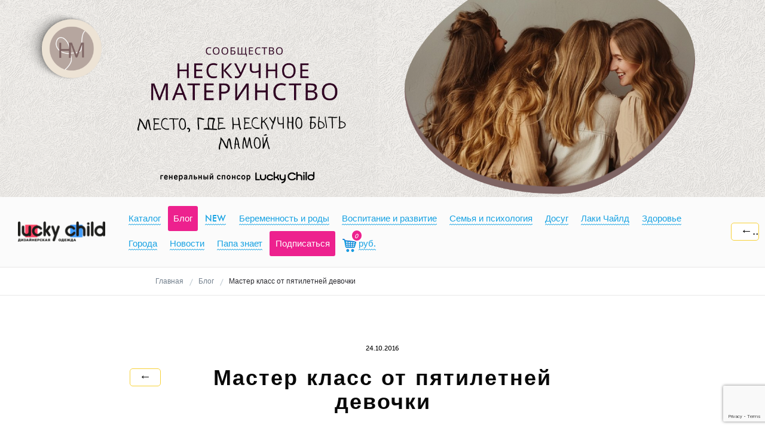

--- FILE ---
content_type: text/html; charset=UTF-8
request_url: https://lucky-child.com/blog/news/216899/
body_size: 15179
content:
<!DOCTYPE html>
<html>
<head>
	<meta charset="utf-8">
	<meta http-equiv="X-UA-Compatible" content="IE=edge">
	<meta name="viewport" content="width=device-width, initial-scale=1">
	<title>Мастер класс от пятилетней девочки | Новости Lucky Child</title>

	<meta http-equiv="Content-Type" content="text/html; charset=UTF-8" />
<meta name="description" content="Это увлекательное зрелище Обри выложила в Фейсбук, а ещё сопроводила его не менее интересными комментариями. Ролик имел невероятный успех,..." />
<script data-skip-moving="true">(function(w, d, n) {var cl = "bx-core";var ht = d.documentElement;var htc = ht ? ht.className : undefined;if (htc === undefined || htc.indexOf(cl) !== -1){return;}var ua = n.userAgent;if (/(iPad;)|(iPhone;)/i.test(ua)){cl += " bx-ios";}else if (/Windows/i.test(ua)){cl += ' bx-win';}else if (/Macintosh/i.test(ua)){cl += " bx-mac";}else if (/Linux/i.test(ua) && !/Android/i.test(ua)){cl += " bx-linux";}else if (/Android/i.test(ua)){cl += " bx-android";}cl += (/(ipad|iphone|android|mobile|touch)/i.test(ua) ? " bx-touch" : " bx-no-touch");cl += w.devicePixelRatio && w.devicePixelRatio >= 2? " bx-retina": " bx-no-retina";if (/AppleWebKit/.test(ua)){cl += " bx-chrome";}else if (/Opera/.test(ua)){cl += " bx-opera";}else if (/Firefox/.test(ua)){cl += " bx-firefox";}ht.className = htc ? htc + " " + cl : cl;})(window, document, navigator);</script>


<link href="//fonts.googleapis.com/css?family=PT+Sans:400,400italic,700&amp;subset=latin,cyrillic" type="text/css"  rel="stylesheet" />
<link href="/bitrix/cache/css/s1/main/page_2a8851cafb55aa10c846834c66ed238f/page_2a8851cafb55aa10c846834c66ed238f_v1.css?1743866111572" type="text/css"  rel="stylesheet" />
<link href="/bitrix/cache/css/s1/main/template_a33c0d402fbb6d0953f96a88159e2e8a/template_a33c0d402fbb6d0953f96a88159e2e8a_v1.css?1744348975221005" type="text/css"  data-template-style="true" rel="stylesheet" />







	<!-- HTML5 shim and Respond.js for IE8 support of HTML5 elements and media queries -->
	<!-- WARNING: Respond.js doesn't work if you view the page via file:// -->
	<!--[if lt IE 9]>
					<![endif]-->

	<!-- Yandex.Metrika counter -->
    <script type="text/javascript" data-skip-moving=true>
    (function(m,e,t,r,i,k,a){m[i]=m[i]||function(){(m[i].a=m[i].a||[]).push(arguments)};
        m[i].l=1*new Date();k=e.createElement(t),a=e.getElementsByTagName(t)[0],k.async=1,k.src=r,a.parentNode.insertBefore(k,a)})
    (window, document, "script", "https://mc.yandex.ru/metrika/tag.js", "ym");

    ym(20431690, "init", {
        clickmap:true,
        trackLinks:true,
        accurateTrackBounce:true,
        webvisor:true,
        ecommerce:"dataLayer"
    });
    window.dataLayer = window.dataLayer || [];
    function yaGoal(goal) { try { ym(20431690, 'reachGoal', goal); } catch (e) {} }
</script>
<noscript><div><img src="https://mc.yandex.ru/watch/20431690" style="position:absolute; left:-9999px;" alt="" /></div></noscript>
	<!-- /Yandex.Metrika counter -->

    		<!-- Google Analytics -->
	<script type="text/javascript" data-skip-moving=true>
		(function(i,s,o,g,r,a,m){i['GoogleAnalyticsObject']=r;i[r]=i[r]||function(){
		(i[r].q=i[r].q||[]).push(arguments)},i[r].l=1*new Date();a=s.createElement(o),
		m=s.getElementsByTagName(o)[0];a.async=1;a.src=g;m.parentNode.insertBefore(a,m)
		})(window,document,'script','//www.google-analytics.com/analytics.js','ga');

		ga('create', 'UA-22783526-1', 'auto');
		if(typeof navigator.sendBeacon == 'function') {
			ga('set', 'transport', 'beacon');
		}
		ga('send', 'pageview');
	</script>
	<!-- //Google Analytics -->

    <!-- Google tag (gtag.js) - GA4 / 2023 -->
            <!-- // Google tag (gtag.js) - GA4 -->

    <meta name="mailru-verification" content="b9e92c5c68764d18"/>
    <meta name="zen-verification" content="VJa2FOowAhXnTrznGqCYKiwjXogvcuKYnGt8jP1KTwz3rmLPi5sBi3WplKSSPnFn" />

    </head>
<body>
<div id="panel">
	</div>

<div class="sticky-header" id="header">
    <div class="header-promo">
        <!--'start_frame_cache_y0XwfU'-->    <div
        data-ecommerce-banner="324"
        data-banner-position="blog_header"
        data-banner-name="NEW НЕСКУЧНОЕ материнство (блог)	"
    >
        <a target="_blank" href="https://lucky-child.com/land/neskuchnoe-materinstvo-soobshchestvo/">
<picture data-picturefill>
    <source
      srcset="https://lucky-child.com/upload/medialibrary/fd0/mgg0a0r4sn7hr14du533o6qg14hchiw7.png"
      media="(max-width: 768px)"
    >
    <source
      srcset="https://lucky-child.com/upload/medialibrary/606/ba7m3bph0w55c45ig02glsvhkjuijoyf.png"
      media="(max-width: 992px)"
    >
    <img
      src="https://lucky-child.com/upload/medialibrary/fd0/mgg0a0r4sn7hr14du533o6qg14hchiw7.png"
      srcset="https://lucky-child.com/upload/medialibrary/606/ba7m3bph0w55c45ig02glsvhkjuijoyf.png"
      alt=""
    >
</picture>
</a>     </div>
    <!--'end_frame_cache_y0XwfU'-->    </div>

    <div class="header">
        <a href="#" class="btn btn-purple">
            <span class="icon icon-bars">
                <span class="el-1"></span>
                <span class="el-2"></span>
                <span class="el-3"></span>
            </span>
        </a>

        <a href="/" class="logo">
            <img src="/local/templates/main/images/logo.png?167411375718415" alt="Lucky child Блог" title="Lucky child Блог" width="608" height="142"/>
        </a>

        	<ul class="top-menu" role="nav">
				<li class="b-nav_item "><a href="/catalog/"><span>Каталог</span></a></li>
				<li class="b-nav_item b-nav_current"><a href="/blog/"><span>Блог</span></a></li>
				<li class="b-nav_item "><a href="/blog/new/"><span>NEW</span></a></li>
				<li class="b-nav_item "><a href="/blog/beremennost-i-rody/"><span>Беременность и роды</span></a></li>
				<li class="b-nav_item "><a href="/blog/vospitanie-i-razvitie/"><span>Воспитание и развитие</span></a></li>
				<li class="b-nav_item "><a href="/blog/semya-i-psikhologiya/"><span>Семья и психология</span></a></li>
				<li class="b-nav_item "><a href="/blog/dosug/"><span>Досуг</span></a></li>
				<li class="b-nav_item "><a href="/blog/laki-chayld/"><span>Лаки Чайлд</span></a></li>
				<li class="b-nav_item "><a href="/blog/zdorove/"><span>Здоровье</span></a></li>
				<li class="b-nav_item "><a href="/blog/goroda/"><span>Города</span></a></li>
				<li class="b-nav_item "><a href="/blog/novosti/"><span>Новости</span></a></li>
				<li class="b-nav_item "><a href="/blog/papa-znaet/"><span>Папа знает</span></a></li>
				<li class="b-nav_item b-nav_current"><a href="/personal/profile/?register=yes&backurl=%2Fblog%2Fnews%2F216899%2F"><span>Подписаться</span></a></li>
				<!-- Корзина -->
		<li class="b-nav_item ">
			<!--'start_frame_cache_LkGdQn'-->  <a id="small-basket"
	 data-price=""
	 data-quantity=""
  	 href="/personal/cart/">
	  <i class="i i-basket"></i><i class="col">0</i>
	  <span> руб.</span>
  </a>

<!--'end_frame_cache_LkGdQn'-->		</li>
		<!-- Корзина -->
	</ul>
<div class="top-menu-catalog-head"><div class="catalog-left">
              <div class="left-item hover" data-section="2691">
                <a href="/catalog/clothes/">Одежда</a>
                                    <span class="next-items">
                        <svg width="5" height="8" viewBox="0 0 5 8" fill="none" xmlns="http://www.w3.org/2000/svg">
<path d="M5 4L0.5 0.535898V7.4641L5 4Z" fill="#FE4365"/>
</svg>
                    </span>
                       </div>
              <div class="left-item " data-section="3003">
                <a href="/catalog/uslugi-i-vebinary/">Услуги и вебинары</a>
                       </div>
              <div class="left-item " data-section="2931">
                <a href="/catalog/produkty-pitaniya/">Продукты питания</a>
                                    <span class="next-items">
                        <svg width="5" height="8" viewBox="0 0 5 8" fill="none" xmlns="http://www.w3.org/2000/svg">
<path d="M5 4L0.5 0.535898V7.4641L5 4Z" fill="#000000"/>
</svg>
                    </span>
                       </div>
              <div class="left-item " data-section="2926">
                <a href="/catalog/detskie-tovary/">Детские товары</a>
                                    <span class="next-items">
                        <svg width="5" height="8" viewBox="0 0 5 8" fill="none" xmlns="http://www.w3.org/2000/svg">
<path d="M5 4L0.5 0.535898V7.4641L5 4Z" fill="#000000"/>
</svg>
                    </span>
                       </div>
              <div class="left-item " data-section="2915">
                <a href="/catalog/obuchenie-poleznye-kursy/">Обучение (полезные курсы)</a>
                                    <span class="next-items">
                        <svg width="5" height="8" viewBox="0 0 5 8" fill="none" xmlns="http://www.w3.org/2000/svg">
<path d="M5 4L0.5 0.535898V7.4641L5 4Z" fill="#000000"/>
</svg>
                    </span>
                       </div>
                
        </div>
        <div class="catalog-right">
                          <div class="right-item-top hover" data-section="2691">
                <a class="link-top ">Одежда<span><svg width="5" height="8" viewBox="0 0 5 8" fill="none" xmlns="http://www.w3.org/2000/svg">
<path d="M5 4L0.5 0.535898V7.4641L5 4Z" fill="#000000"/>
</svg></span></a>
                
                <div class="right-item-cont">
                                        <div class="right-item">
                            <a class="link-right-item" href="/catalog/clothes-for-girl/">Для девочек</a>
                            <div class="right-item-little">
                                                            <a class="link-little hover" href="/catalog/girl-bodi/">Боди</a>
                                                            <a class="link-little hover" href="/catalog/girl-verkhnyaya-odezhda/">Верхняя одежда</a>
                                                            <a class="link-little hover" href="/catalog/girl-vodolazki/">Водолазки</a>
                                                            <a class="link-little hover" href="/catalog/girl-golovnye-ubory/">Головные уборы</a>
                                                            <a class="link-little hover" href="/catalog/girl-zhilety/">Жилеты</a>
                                                            <a class="link-little hover" href="/catalog/girl-kolgotki/">Колготки</a>
                                                            <a class="link-little hover" href="/catalog/girl-kombinezony/">Комбинезоны</a>
                                                            <a class="link-little hover" href="/catalog/girl-komplekty-odezhdy/">Комплекты одежды</a>
                                                            <a class="link-little hover" href="/catalog/girl-kostyumy/">Костюмы</a>
                                                            <a class="link-little hover" href="/catalog/girl-kurtki/">Куртки</a>
                                                            <a class="link-little hover" href="/catalog/girl-losiny/">Лосины</a>
                                                            <a class="link-little hover" href="/catalog/girl-nagrudniki/">Нагрудники</a>
                                                            <a class="link-little hover" href="/catalog/girl-nizhnee-bele/">Нижнее белье</a>
                                                            <a class="link-little hover" href="/catalog/girl-noski/">Носки</a>
                                                            <a class="link-little hover" href="/catalog/girl-pelenki/">Пеленки</a>
                                                            <a class="link-little hover" href="/catalog/girl-pizhamy/">Пижамы</a>
                                                            <a class="link-little hover" href="/catalog/girl-pinetki/">Пинетки</a>
                                                            <a class="link-little hover" href="/catalog/girl-platya/">Платья</a>
                                                            <a class="link-little hover" href="/catalog/girl-pledy/">Пледы</a>
                                                            <a class="link-little hover" href="/catalog/girl-polzunki/">Ползунки</a>
                                                            <a class="link-little hover" href="/catalog/girl-polotentsa/">Полотенца</a>
                                                            <a class="link-little hover" href="/catalog/girl-polukombinezony/">Полукомбинезоны</a>
                                                            <a class="link-little hover" href="/catalog/girl-raspashonki/">Распашонки</a>
                                                            <a class="link-little hover" href="/catalog/girl-rubashki/">Рубашки</a>
                                                            <a class="link-little hover" href="/catalog/girl-sarafany/">Сарафаны</a>
                                                            <a class="link-little hover" href="/catalog/girl-svitshot/">Свитшоты</a>
                                                            <a class="link-little hover" href="/catalog/girl-sportivnye-kostyumy/">Спортивные костюмы</a>
                                                            <a class="link-little hover" href="/catalog/girl-tolstovki-kofty/">Толстовки/Кофты</a>
                                                            <a class="link-little hover" href="/catalog/girl-futbolki/">Футболки</a>
                                                            <a class="link-little hover" href="/catalog/girl-khalaty/">Халаты</a>
                                                            <a class="link-little hover" href="/catalog/girl-tsarapki/">Царапки</a>
                                                            <a class="link-little hover" href="/catalog/girl-shorty/">Шорты</a>
                                                            <a class="link-little hover" href="/catalog/girl-shtany-bryuki/">Штаны/Брюки</a>
                                                            <a class="link-little hover" href="/catalog/girl-yubki/">Юбки</a>
                                                        </div>
                     </div>
                                        <div class="right-item">
                            <a class="link-right-item" href="/catalog/clothes-for-boy/">Для мальчиков</a>
                            <div class="right-item-little">
                                                            <a class="link-little hover" href="/catalog/boy-bodi/">Боди</a>
                                                            <a class="link-little hover" href="/catalog/boy-verkhnyaya-odezhda/">Верхняя одежда</a>
                                                            <a class="link-little hover" href="/catalog/boy-vodolazki/">Водолазки</a>
                                                            <a class="link-little hover" href="/catalog/boy-golovnye-ubory/">Головные уборы</a>
                                                            <a class="link-little hover" href="/catalog/boy-zhilety/">Жилеты</a>
                                                            <a class="link-little hover" href="/catalog/boy-kolgotki/">Колготки</a>
                                                            <a class="link-little hover" href="/catalog/boy-kombinezony/">Комбинезоны</a>
                                                            <a class="link-little hover" href="/catalog/boy-komplekty-odezhdy/">Комплекты одежды</a>
                                                            <a class="link-little hover" href="/catalog/boy-legginsy/">Леггинсы</a>
                                                            <a class="link-little hover" href="/catalog/boy-nagrudniki/">Нагрудники</a>
                                                            <a class="link-little hover" href="/catalog/boy-nizhnee-bele/">Нижнее белье</a>
                                                            <a class="link-little hover" href="/catalog/boy-noski/">Носки</a>
                                                            <a class="link-little hover" href="/catalog/boy-pesochniki/">Песочники</a>
                                                            <a class="link-little hover" href="/catalog/boy-pizhamy/">Пижамы</a>
                                                            <a class="link-little hover" href="/catalog/boy-pinetki/">Пинетки</a>
                                                            <a class="link-little hover" href="/catalog/boy-pledy/">Пледы</a>
                                                            <a class="link-little hover" href="/catalog/boy-polzunki/">Ползунки</a>
                                                            <a class="link-little hover" href="/catalog/boy-polotentsa/">Полотенца</a>
                                                            <a class="link-little hover" href="/catalog/boy-raspashonki/">Распашонки</a>
                                                            <a class="link-little hover" href="/catalog/boy-rubashki/">Рубашки</a>
                                                            <a class="link-little hover" href="/catalog/boy-sportivnaya-odezhda/">Спортивная одежда</a>
                                                            <a class="link-little hover" href="/catalog/boy-tolstovki-kofty/">Толстовки/Кофты</a>
                                                            <a class="link-little hover" href="/catalog/boy-futbolki/">Футболки</a>
                                                            <a class="link-little hover" href="/catalog/boy-khalaty/">Халаты</a>
                                                            <a class="link-little hover" href="/catalog/boy-tsarapki/">Царапки</a>
                                                            <a class="link-little hover" href="/catalog/boy-shorty/">Шорты</a>
                                                            <a class="link-little hover" href="/catalog/boy-shtany-bryuki/">Штаны/Брюки</a>
                                                        </div>
                     </div>
                                    </div>
              </div>
                          <div class="right-item-top " data-section="3003">
                <a class="link-top ">Услуги и вебинары<span><svg width="5" height="8" viewBox="0 0 5 8" fill="none" xmlns="http://www.w3.org/2000/svg">
<path d="M5 4L0.5 0.535898V7.4641L5 4Z" fill="#000000"/>
</svg></span></a>
                
                <div class="right-item-cont">
                                    </div>
              </div>
                          <div class="right-item-top " data-section="2931">
                <a class="link-top ">Продукты питания<span><svg width="5" height="8" viewBox="0 0 5 8" fill="none" xmlns="http://www.w3.org/2000/svg">
<path d="M5 4L0.5 0.535898V7.4641L5 4Z" fill="#000000"/>
</svg></span></a>
                
                <div class="right-item-cont">
                                        <div class="right-item">
                            <a class="link-right-item" href="/catalog/products-cake/">Жмых</a>
                            <div class="right-item-little">
                                                        </div>
                     </div>
                                        <div class="right-item">
                            <a class="link-right-item" href="/catalog/products-nuts/">Орехи</a>
                            <div class="right-item-little">
                                                        </div>
                     </div>
                                        <div class="right-item">
                            <a class="link-right-item" href="/catalog/products-tea/">Чай</a>
                            <div class="right-item-little">
                                                        </div>
                     </div>
                                        <div class="right-item">
                            <a class="link-right-item" href="/catalog/products-honey/">Мед</a>
                            <div class="right-item-little">
                                                        </div>
                     </div>
                                    </div>
              </div>
                          <div class="right-item-top " data-section="2926">
                <a class="link-top ">Детские товары<span><svg width="5" height="8" viewBox="0 0 5 8" fill="none" xmlns="http://www.w3.org/2000/svg">
<path d="M5 4L0.5 0.535898V7.4641L5 4Z" fill="#000000"/>
</svg></span></a>
                
                <div class="right-item-cont">
                                        <div class="right-item">
                            <a class="link-right-item" href="/catalog/knigi/">Книги</a>
                            <div class="right-item-little">
                                                        </div>
                     </div>
                                        <div class="right-item">
                            <a class="link-right-item" href="/catalog/igrushki/">Игрушки</a>
                            <div class="right-item-little">
                                                        </div>
                     </div>
                                        <div class="right-item">
                            <a class="link-right-item" href="/catalog/dlya-kormleniya/">Для кормления</a>
                            <div class="right-item-little">
                                                        </div>
                     </div>
                                        <div class="right-item">
                            <a class="link-right-item" href="/catalog/gigiena-i-ukhod/">Гигиена и уход</a>
                            <div class="right-item-little">
                                                        </div>
                     </div>
                                        <div class="right-item">
                            <a class="link-right-item" href="/catalog/dlya-vannoy/">Для ванной</a>
                            <div class="right-item-little">
                                                        </div>
                     </div>
                                    </div>
              </div>
                          <div class="right-item-top " data-section="2915">
                <a class="link-top ">Обучение (полезные курсы)<span><svg width="5" height="8" viewBox="0 0 5 8" fill="none" xmlns="http://www.w3.org/2000/svg">
<path d="M5 4L0.5 0.535898V7.4641L5 4Z" fill="#000000"/>
</svg></span></a>
                
                <div class="right-item-cont">
                                        <div class="right-item">
                            <a class="link-right-item" href="/catalog/lichnostnyy-rost-i-samorazvitie/">Личностный рост и саморазвитие</a>
                            <div class="right-item-little">
                                                        </div>
                     </div>
                                        <div class="right-item">
                            <a class="link-right-item" href="/catalog/obuchenie-angliyskomu-yazyku/">Обучение английскому языку</a>
                            <div class="right-item-little">
                                                        </div>
                     </div>
                                        <div class="right-item">
                            <a class="link-right-item" href="/catalog/kursy-dlya-beremennykh-i-mam/">Курсы для беременных и мам</a>
                            <div class="right-item-little">
                                                        </div>
                     </div>
                                    </div>
              </div>
                
            </div></div>


            <a href="/blog/" class="btn back-link" title="Назад">&larr;</a>
            

    </div>
        <header class="m-header" id="m-header">
        <div class="m-header__inner">
            <div class="m-header__panel">
                <div class="m-header__panel-in">
                    <button class="m-header__burger js-m-header-toggle" type="button">
                        <span class="m-header__burger-icon"></span>
                    </button>
                    <div class="m-header__logo">
                        <a class="m-header__logo-link" href="/">
                            <img src="/local/templates/main/images/logo.png" alt="Lucky child Блог" title="Lucky child Блог" width="608" height="142"/>
                        </a>
                    </div>
                    <div class="m-header__links"><a href="/m/personal/cart/" class="m-header__link" id="js-header-cart">
<!--'start_frame_cache_LbbvTM'-->	<div class="m-header__cart">0</div>
<!--'end_frame_cache_LbbvTM'--></a>
                        <a href="/m/personal/profile/" class="m-header__link">
                            <img src="/local/templates/main/images/m-header/profile.svg" width="20" height="24" class="m-header__link-icon" alt="">
                        </a>
                    </div>
                </div>
            </div>
        </div>
        <div class="m-header__nav-overlay js-m-header-toggle"></div>
        <div class="m-header__nav">
            <div class="m-header__nav-inner-overlay js-m-header-toggle"></div>
            <div class="m-header__nav-inner">
<ul class="m-header__nav-list">
			<li class="m-header__nav-item">
			<a class="m-header__nav-link" href="/catalog/">
								<span class="m-header__nav-title">Каталог</span>
			</a>
		</li>
			<li class="m-header__nav-item nav__item_accent">
			<a class="m-header__nav-link" href="/blog/">
								<span class="m-header__nav-title">Блог</span>
			</a>
		</li>
			<li class="m-header__nav-item">
			<a class="m-header__nav-link" href="/blog/new/">
								<span class="m-header__nav-title">NEW</span>
			</a>
		</li>
			<li class="m-header__nav-item">
			<a class="m-header__nav-link" href="/blog/beremennost-i-rody/">
								<span class="m-header__nav-title">Беременность и роды</span>
			</a>
		</li>
			<li class="m-header__nav-item">
			<a class="m-header__nav-link" href="/blog/vospitanie-i-razvitie/">
								<span class="m-header__nav-title">Воспитание и развитие</span>
			</a>
		</li>
			<li class="m-header__nav-item">
			<a class="m-header__nav-link" href="/blog/semya-i-psikhologiya/">
								<span class="m-header__nav-title">Семья и психология</span>
			</a>
		</li>
			<li class="m-header__nav-item">
			<a class="m-header__nav-link" href="/blog/dosug/">
								<span class="m-header__nav-title">Досуг</span>
			</a>
		</li>
			<li class="m-header__nav-item">
			<a class="m-header__nav-link" href="/blog/laki-chayld/">
								<span class="m-header__nav-title">Лаки Чайлд</span>
			</a>
		</li>
			<li class="m-header__nav-item">
			<a class="m-header__nav-link" href="/blog/zdorove/">
								<span class="m-header__nav-title">Здоровье</span>
			</a>
		</li>
			<li class="m-header__nav-item">
			<a class="m-header__nav-link" href="/blog/goroda/">
								<span class="m-header__nav-title">Города</span>
			</a>
		</li>
			<li class="m-header__nav-item">
			<a class="m-header__nav-link" href="/blog/novosti/">
								<span class="m-header__nav-title">Новости</span>
			</a>
		</li>
			<li class="m-header__nav-item">
			<a class="m-header__nav-link" href="/blog/papa-znaet/">
								<span class="m-header__nav-title">Папа знает</span>
			</a>
		</li>
			<li class="m-header__nav-item">
			<a class="m-header__nav-link" href="/m/catalog/">
								<span class="m-header__nav-title">Интернет-магазин</span>
			</a>
		</li>
			<li class="m-header__nav-item">
			<a class="m-header__nav-link" href="/m/land/b2b-franchise/">
								<span class="m-header__nav-title">Открыть магазин Lucky Child (франшиза)</span>
			</a>
		</li>
			<li class="m-header__nav-item">
			<a class="m-header__nav-link" href="/m/land/b2b/">
								<span class="m-header__nav-title">Детская одежда Lucky Child оптом</span>
			</a>
		</li>
			<li class="m-header__nav-item">
			<a class="m-header__nav-link" href="/land/reklama-lucky-child-2025/">
								<span class="m-header__nav-title">Для рекламодателей</span>
			</a>
		</li>
			<li class="m-header__nav-item">
			<a class="m-header__nav-link" href="/land/ekspertam-lucky-child/">
								<span class="m-header__nav-title">Для экспертов</span>
			</a>
		</li>
			<li class="m-header__nav-item">
			<a class="m-header__nav-link" href="/m/land/zapusti-svoy-brend/">
								<span class="m-header__nav-title">Запусти свой бренд</span>
			</a>
		</li>
	</ul>
                <a href="/m/contacts/feedback/" class="m-header__nav-btn" type="button">
                    <img src="/local/templates/main/images/m-header/callback.svg" width="16" height="16" class="m-header__nav-btn-icon"/>
                    <span>Заказать обратный звонок</span>
                </a>
            </div>
        </div>
    </header>
</div>


    <div class="breadcrumbs__wrapper" id="breadcrumbs">
        <div class="breadcrumbs">
            <div class="breadcrumbs__wrapper__wrapper">
                 <ul itemscope="" class="breadcrumbs__list" itemtype="https://schema.org/BreadcrumbList">
			<li class="breadcrumbs__item" itemscope="" itemprop="itemListElement" itemtype="https://schema.org/ListItem">
                <a rel="noopener noreferrer" target="_self" itemprop="item" href="/" title="Главная" >
                    <span itemprop="name">Главная</span>
                </a>
                <meta content="1" itemprop="position">
            </li>
			<li class="breadcrumbs__item" itemscope="" itemprop="itemListElement" itemtype="https://schema.org/ListItem">
                <a rel="noopener noreferrer" target="_self" itemprop="item" href="/blog/" title="Блог" >
                    <span itemprop="name">Блог</span>
                </a>
                <meta content="2" itemprop="position">
            </li>
			<li class="breadcrumbs__item">
				<span>Мастер класс от пятилетней девочки</span>
				<meta content="3">
			</li></ul></div></div></div><div id="comp_28f757d9c1c0364fb8d4d3f108a7b8ed">
<div class="article">
	<div class="article-head">

		<div class="text">
			<a href="/blog/" class="btn back-link" title="Назад">&larr;</a>
			<div class="date">24.10.2016</div>
			<h1>Мастер класс от пятилетней девочки</h1>
			<div class="preview">Какая девочка не мечтает стать парикмахером. Вот и пятилетняя Обри Арнольд решила самостоятельно обновить свой стиль</div>
		</div>
		<div class="image" style="background-image:url(/upload/iblock/568/568b25c725f59d1a18285e2a33bdac05.png)"></div>
	</div>

		<div class="article-body">
		<p>
	 Это увлекательное зрелище Обри выложила в Фейсбук, а ещё сопроводила его не менее интересными комментариями. <a href="http://www.facebook.com/100005418408199/videos/457463741110902/">Ролик</a> имел невероятный успех, за десять дней набрав более 17 миллионов просмотров.
</p>
<p>
	 «Внучка обожает смотреть в интернете видеоуроки, посвященные тому, как правильно наносить тушь, помаду, лак на ногти и так далее», – рассказывает бабушка Обри Дебби Арнольд. Дебби даже отдала внучке&nbsp;свою старую косметику. Девочка постоянно требует снимать на видео её саму: как она танцует, играет, изображает различных персонажей. И когда она попросила включить камеру на планшете, бабушка и мама не удивились. Ни о чем не подозревая, взрослые ушли в другую комнату, оставив Обри наедине с камерой. «Мы даже не знали, что она взяла ножницы, – рассказала Дебби. – Мы оставили её в кухне и разговаривали в комнате».
</p>
<p>
	 В одноминутном ролике можно увидеть, как очень спокойная, сосредоточенная и уверенная в себе Обри, с густо накрашенными губами, молча и довольно быстро выстригает себе волосы надо лбом. Девочка прерывает молчание лишь однажды, в середине процесса, чтобы дать краткое и очень уверенное пояснение для зрителей: «А если у вас волосы вот здесь&nbsp;– ждите. Потому что так надо».
</p>
<p>
	 Когда бабушка увидела новую стрижку внучки, она сразу же выложила видео в Фейсбук.
</p>
 <br>
 <br>	</div>

	<div class="old-article-share">
		<!--Social Share buttons-->
		<div class="b-social">
			<a href="http://www.facebook.com/sharer/sharer.php?u=" target="_blank" class="i-small fb"></a>
                            <a href="http://www.odnoklassniki.ru/dk?st.cmd=addShare&st.s=1&st._surl=" target="_blank" class="i-small ok"></a>
                <a href="http://vk.com/share.php?url=" target="_blank" class="i-small vk"></a>
                		</div>
	</div>
    </div>

</div>
<div class="sticky-tg-sign-popup sticky-tg-sign-popup-show">
    <script src="//unpkg.com/@textback/notification-widget@latest/build/index.js" data-skip-moving="true"></script>
<tb-notification-widget  widget-id="44bc64b7-60b9-b343-3e9b-017d3219f577"
                         onclick="yaGoal('TelegramSubscribe');gaGoal('TelegramSubscribe', 'click');">
</tb-notification-widget>
</div>


<footer class="page__footer">
    <div class="footer">
        <div class="container">

                        <div class="footer__social">
                <div class="footer__social-title">Lucky Child поддерживает более 250&nbsp;000 лояльных мам! Присоединяйтесь к нам в соцсетях</div>
                <div class="footer__social-list">
                    <a class="footer__social-item" href="https://dzen.ru/lucky-child.com" target="_blank">
    <i class="footer__social-icon">
        <svg class="icon">
            <use xlink:href="/local/templates/main/images/icons.svg#icon-social-dzen-round"></use>
        </svg>
    </i>
</a>
<a class="footer__social-item" href="https://www.facebook.com/LuckyChild.group" target="_blank">
	<i class="footer__social-icon">
	<svg class="icon">
		<use xlink:href="/local/templates/main/images/icons.svg#icon-social-fb-round"></use>
	</svg>
	</i>
</a>
<a class="footer__social-item" href="https://www.odnoklassniki.ru/group/52808543371363" target="_blank">
	<i class="footer__social-icon">
	<svg class="icon">
		<use xlink:href="/local/templates/main/images/icons.svg#icon-social-ok-round"></use>
	</svg>
	</i>
</a>
<a class="footer__social-item" href="https://vk.com/lucky_child_club" target="_blank">
	<i class="footer__social-icon">
	<svg class="icon">
		<use xlink:href="/local/templates/main/images/icons.svg#icon-social-vk-round"></use>
	</svg>
	</i>
</a>
<a class="footer__social-item" href="https://www.youtube.com/channel/UCN_ycHuEfM8lXDPaj-Jpstw" target="_blank">
	<i class="footer__social-icon">
	<svg class="icon">
		<use xlink:href="/local/templates/main/images/icons.svg#icon-social-youtube-round"></use>
	</svg>
	</i>
</a>
<a class="footer__social-item" href="https://www.instagram.com/my_lucky_child/" target="_blank">
	<i class="footer__social-icon">
	<svg class="icon">
		<use xlink:href="/local/templates/main/images/icons.svg#icon-social-insta-round"></use>
	</svg>
	</i>
</a>
                </div>
            </div>

                        <div class="footer__bottom">
                <div class="grid">
                    <div class="column col_6"><img class="footer__bottom-img" src="/local/templates/main/images/footer/payments.png" width="256" height="70" alt="">
                        <div class="footer__bottom-txt">Принимаем к оплате</div>
                    </div>
                    <div class="column col_6"><img class="footer__bottom-img" src="/local/templates/main/images/footer/love.png" width="226" height="70" alt="">
                        <div class="footer__bottom-txt">Сделано с любовью в России</div>
                    </div>
                    <div class="site_creator">
    <a href="https://digrium.ru/?utm_source=client&utm_campaign=footer" target="_blank">Digrium</a> — разработка и поддержка
</div>
                </div>
            </div>

                        <div class="footer__nav">
                <!--'start_frame_cache_g8taYv'-->
<div class="grid">
	<div class="column col_3">	<a
		href="/brand/"
		class="link-hidden"
				data="1"
	>Бренд Lucky Child</a>
	<br/>		<a
		href="/destroyer/"
		class="link-hidden"
				data="2"
	>Уничтожитель сомнений</a>
	<br/>		<a
		href="/delivery/"
		class="link-hidden"
				data="3"
	>Доставка</a>
	&nbsp;|&nbsp;		<a
		href="/buy/"
		class="link-hidden"
				data="3"
	>Купить в вашем городе</a>
	<br/>		<a
		href="/contacts/"
		class="link-hidden"
				data="4"
	>Контакты</a>
	&nbsp;|&nbsp;		<a
		href="#popup-feedback"
		class="link-hidden js-popup-open"
				data="4"
	>Обратная связь</a>
	<br/>		<a
		href="/land/b2b/"
		class="link-hidden"
				data="5"
	>Детская одежда оптом</a>
	</div>	<div class="column col_3">	<a
		href="/personal/gifts/"
		class="link-hidden"
				data="1"
	>Центр подарков</a>
	&nbsp;|&nbsp;		<a
		href="/land/mama-partner/"
		class="link-hidden"
				data="1"
	>Пригласить друга</a>
	<br/>		<a
		href="/faq/"
		class="link-hidden"
				data="2"
	>FAQ</a>
	&nbsp;|&nbsp;		<a
		href="/payment/"
		class="link-hidden"
				data="2"
	>Платёжные системы</a>
	<br/>		<a
		href="/blog/"
		class="link-hidden"
				data="3"
	>Новости</a>
	&nbsp;|&nbsp;		<a
		href="/actions/"
		class="link-hidden"
				data="3"
	>Акции</a>
	&nbsp;|&nbsp;		<a
		href="/map/"
		class="link-hidden"
				data="3"
	>Карта сайта</a>
	<br/>		<a
		href="/returns/"
		class="link-hidden"
				data="4"
	>Обмен - возврат</a>
	<br/>		<a
		href="/your_success/"
		class="link-hidden"
				data="5"
	>Как мы работаем на ваш успех</a>
	</div>	<div class="column col_3">	<a
		href="/terms/"
		class="link-hidden"
				data="1"
	>Пользовательское соглашение</a>
	<br/>		<a
		href="/privacy/"
		class="link-hidden"
				data="2"
	>Политика конфиденциальнсти</a>
	<br/>		<a
		href="/upload/static/antikorr_politika_lc.pdf"
		class="link-hidden"
				data="3"
	>Антикоррупционная политика</a>
	<br/>		<a
		href="/land/reklama-lucky-child-2025/"
		class="link-hidden"
				data="4"
	>Для рекламодателей</a>
	<br/>		<a
		href="/land/b2b-franchise/"
		class="link-hidden"
				data="5"
	>Франшиза Lucky Child</a>
	</div>	<div class="column col_3">	<a
		href="/land/redpolitika-bloga/"
		class="link-hidden"
				data="1"
	>Редполитика блога</a>
	<br/>		<a
		href="/land/zapusti-svoy-brend/"
		class="link-hidden"
				data="2"
	>Запусти свой бренд</a>
	</div></div>

<!--'end_frame_cache_g8taYv'-->            </div>

                        <div class="footer__copyrights">
                <div class="grid">
                    <div class="column col_3 footer__copyrights-pay"><img src="/local/templates/main/images/footer/payment.svg" width="220" height="40" alt=""></div>
                    <div class="column col_6 footer__copyrights-year">
                        © 2010-2026&nbsp;Lucky Child. Все права защищены.
                        <div class="site_creator">
    <a href="https://digrium.ru/?utm_source=client&utm_campaign=footer" target="_blank">Digrium</a> — разработка и поддержка
</div>
                    </div>
                    <div class="column col_3 text-center"><img src="/local/templates/main/images/footer/we-love.png" width="144" height="44" alt=""><br>Сделано с любовью в России</div>
                </div>
            </div>
        </div>
    </div>
</footer>

<button
    class="btn-pulse" style="display: none;"    id="promo_exitsite_points_open_button"
>
    <svg class="btn-pulse__icon" viewBox="0 0 24 24">
        <path d="M1.5 12.7v9c0 .8.7 1.5 1.5 1.5h7.5V12.7h-9zM22.5 6.7h-4.7c.3-.2.6-.5.8-.7 1.2-1.2 1.2-3.2 0-4.4-1.2-1.2-3.2-1.2-4.4 0-.7.7-2.4 3.3-2.1 5.1H12c.2-1.8-1.5-4.4-2.1-5.1C8.7.4 6.7.4 5.5 1.6 4.3 2.8 4.3 4.8 5.5 6c.2.2.5.4.8.7H1.5C.7 6.7 0 7.4 0 8.2v2.3c0 .4.3.8.8.8h9.8v-3h3v3h9.8c.4 0 .8-.3.8-.8V8.2c-.2-.8-.9-1.5-1.7-1.5zm-12.1 0h-.3c-1 0-3-1.1-3.7-1.7-.6-.6-.6-1.7 0-2.3.3-.3.7-.5 1.1-.5.4 0 .8.2 1.1.5 1.2 1 2.2 3.6 1.8 4zm3.5 0h-.3c-.3-.4.7-3 1.7-4 .6-.6 1.7-.6 2.3 0 .6.6.6 1.7 0 2.3-.7.7-2.7 1.7-3.7 1.7zM13.5 12.7v10.5H21c.8 0 1.5-.7 1.5-1.5v-9h-9z"></path>
    </svg>
</button>

		<div class="b-modal-shadow"></div>
		<div class="b-modal" id="modals-1">
		<!--'start_frame_cache_modals-1'-->			<div class="b-modal_data">
                					<div class="b-modal_inner" data-modal="blog-get-email">
						<a href="#" class="b-close"></a>
						<div class="b-inner">
							<div class="b-title">Самая полезная <br>информация о заботе и воспитании ребенка в нашей подписке</div>
							<p style="text-align: center;">30 000 мам уже подписались</p><br>
							<div id="comp_d4d85b8713548b6416fcbae976276c01">
	
<form action="/blog/news/216899/?ELEMENT_ID=216899" method="POST" class="b-form" name="iblock_add" enctype="multipart/form-data"><input type="hidden" name="bxajaxid" id="bxajaxid_d4d85b8713548b6416fcbae976276c01_8BACKi" value="d4d85b8713548b6416fcbae976276c01" /><input type="hidden" name="AJAX_CALL" value="Y" />		<input type="hidden" name="sessid" id="sessid" value="25d4ed74959c017bb02d35e1d10fb34f" />
		
												<div class="b-field">
					<input type="text" class="b-input b-input_text" placeholder="Как вас зовут?" name="PROPERTY[NAME][0]" value="" />
				</div>
			
			
						            								
			
										<input type="hidden" name="PROPERTY[IBLOCK_SECTION][0]" value="2428" />
			            								
							<div class="b-field">
					<input type="text" class="b-input b-input_text" placeholder="Ваш лучший email?" name="PROPERTY[PREVIEW_TEXT][0]" value="">
				</div>
			
						            								
			
							<input type="hidden" name="PROPERTY[DETAIL_TEXT][0]" size="25" value="WGHEKAT" />
						            		
		<div class="b-field b-field_no-border b-field_no-margin center">
            <input type="hidden" name="recaptchaResponse" id="recaptchaResponse">			<input type="hidden" name="GET_EMAIL" value="Y" />				<input type="hidden" name="blogFormId" value="BlogSubscribePopup" />
			<input class="b-button" type="submit" name="iblock_submit" value="Получать новости" onclick="yaGoal('blogSubscribeClick');gaGoal('blogSubscribe','Click');" />
		</div>
	</form>
                    </div>							<div class="b-bottom-thanks b-btm-blog-popup">
								<a href="#" class="b-link b-close">Спасибо, ребята, я уже с вами</a>
							</div>
						</div>
					</div>
					
                
			</div>
	<!--'end_frame_cache_modals-1'-->		</div>

    <div style="display:none;" id="modals-2">
	<!--'start_frame_cache_modals-2'--><div class="popup js-popup" id="popup-promo-exit-form">
    <div class="popup__inner">
        <div class="popup__head">
            <button type="button" class="popup__close js-popup-close"></button>
        </div>
        <div class="popup__body">
            <div class="popup__section">
                <div class="content-section wysiwyg text-center">
                    <h2>
                        <span class="text-color-brand">Lucky</span> <span class="text-color-sub">Child</span> - дарим 500&nbsp;рублей <br>на первую покупку для вашего малыша                    </h2>
                </div>
                <div id="comp_46232660792de874ce9c34d9aeff83c5">	
<form method="post" id="promo_exitsite_points" action="/blog/news/216899/?ELEMENT_ID=216899" class="b-form"><input type="hidden" name="bxajaxid" id="bxajaxid_46232660792de874ce9c34d9aeff83c5_Ar8Szp" value="46232660792de874ce9c34d9aeff83c5" /><input type="hidden" name="AJAX_CALL" value="Y" />        <input type="hidden" name="recaptchaResponse" id="reg_captcha_353174">				<input type="hidden" name="blog_registration" value="Y" />					<input type="hidden" name="blog_detail_registration" value="Y" />	        							    
                    <input type="hidden"
                   name="promo_exitsite_points"
                   value="Y"
            />
        
		<input type="hidden" name="REGISTER[LOGIN]" value="temp_value" />		<div class="b-field">
						<input
							type="text"
							placeholder="Адрес Вашей электронной почты"
							class="b-input b-input_text"
							name="REGISTER[EMAIL]"
							value=""
						/>
					</div>		<input type="hidden" name="REGISTER[PASSWORD]" value="temp_value" />		<input type="hidden" name="REGISTER[CONFIRM_PASSWORD]" value="temp_value" />																<div class="b-field b-field_no-border b-field_no-margin center">
			<input
				type="submit"
				class="b-button"
				name="register_submit_button"
				value="Получить 500 рублей"
				onclick="yaGoal('blogDetailRegClick');gaGoal('blogDetailReg','Click');"
			/>
		</div>
	</form>
	                </div>            </div>
        </div>
    </div>
</div>



        <div id="popup-login" class="popup js-popup">
            <div class="popup__inner">
                <div class="popup__head">
                    <button type="button" class="popup__close js-popup-close"></button>
                </div>
                <div class="popup__body">
                    <div class="popup__section">
                        <div class="form_title text-center">Введите логин и пароль для авторизации на сайте</div>
<form method="post" target="_top" action="" class="b-form">
	<div class="grid"><div class="col col_8 col_offset-2">
		<input type="hidden" name="AUTH_FORM" value="Y" />
		<input type="hidden" name="TYPE" value="AUTH" />
		<input type="hidden" name="url" value="/blog/news/216899/?ELEMENT_ID=216899" />
				   <input type="hidden" name="backurl" value="/blog/news/216899/?ELEMENT_ID=216899" />
				        <div class="b-field">
			<input
				type="text" 				class="b-input b-input_text"
				placeholder="Адрес Вашей электронной почты"
				required
				name="USER_LOGIN"
				value=""
			/>
		</div>
		<div class="b-field">
			<input
				type="password"
				placeholder="Пароль"
				required
				class="b-input b-input_text"
				name="USER_PASSWORD"
			/>
		</div>

		<div class="b-field b-field_no-border b-field_no-margin center">
			<input type="hidden" name="LoginPopup" value="Y" />
			<button type="submit" class="b-button" name="Login" value="Y"><span>Войти</span></button>
		</div>
		            <div class="form-row grid grid_between">
                <!--noindex-->
                <div class="col">
                    <a href="#popup-reg" class="link link_dashed js-popup-open">Зарегистрироваться</a>
                </div>
                <!--/noindex-->
            </div>
            	</div></div>
</form>
                    </div>
                </div>
            </div>
        </div>
        <div id="popup-reg" class="popup js-popup">
            <div class="popup__inner">
                <div class="popup__head">
                    <button type="button" class="popup__close js-popup-close"></button>
                </div>
                <div class="popup__body">
                    <div class="popup__section">
                        
<div class="form_title text-center">Быстрая регистрация</div>
	<div class="grid">
        <div class="col col_8 col_offset-2">
            <form method="post" action="/blog/news/216899/?ELEMENT_ID=216899" class="b-form">
                <input type="hidden" name="recaptchaResponse" id="reg_captcha_486109">                                <input type="hidden" name="popup_registration" value="Y" />

                							    
                <input type="hidden" name="REGISTER[LOGIN]" value="temp_value" />                <div class="b-field">
                            <input
                                type="text"
                                placeholder="Адрес Вашей электронной почты"
                                class="b-input b-input_text"
                                name="REGISTER[EMAIL]"
                                value=""
                            />
                            </div>                <input type="hidden" name="REGISTER[PASSWORD]" value="temp_value" />                <input type="hidden" name="REGISTER[CONFIRM_PASSWORD]" value="temp_value" />                                                                                                                                <div class="b-field b-field_no-border center">
                    <input
                        type="submit"
                        class="b-button"
                        name="register_submit_button"
                        value="Зарегистрироваться"
                    />
                </div>
            </form>
	    </div>
    </div>
	<div class="separator"></div>
	<div class="text-center">Фактом регистрации Вы соглашаетесь с <a href="/terms.php" target="_blank">правилами сайта</a>.</div>
	                                    </div>
                </div>
            </div>
        </div>
        <!--'end_frame_cache_modals-2'-->    </div>

    
<!-- Google Tag Manager -->
<script type="text/javascript" data-skip-moving=true>(function(w,d,s,l,i){w[l]=w[l]||[];w[l].push({'gtm.start':
new Date().getTime(),event:'gtm.js'});var f=d.getElementsByTagName(s)[0],
j=d.createElement(s),dl=l!='dataLayer'?'&l='+l:'';j.async=true;j.src=
'https://www.googletagmanager.com/gtm.js?id='+i+dl;f.parentNode.insertBefore(j,f);
})(window,document,'script','dataLayer','GTM-P9ZKZP2');</script>
<noscript><iframe src="https://www.googletagmanager.com/ns.html?id=GTM-P9ZKZP2" height="0" width="0" style="display:none;visibility:hidden"></iframe></noscript>
<!-- //Google Tag Manager -->

<!-- Rating@Mail.ru counter -->
<noscript><div style="position:absolute;left:-10000px;">
        <img src="//top-fwz1.mail.ru/counter?id=2759905;js=na" style="border:0;" height="1" width="1" alt="Рейтинг@Mail.ru" />
    </div></noscript>
<!-- //Rating@Mail.ru counter -->


    	<!--'start_frame_cache_sendpulse_personalized_data'--><!--'end_frame_cache_sendpulse_personalized_data'-->	<script>if(!window.BX)window.BX={};if(!window.BX.message)window.BX.message=function(mess){if(typeof mess==='object'){for(let i in mess) {BX.message[i]=mess[i];} return true;}};</script>
<script>(window.BX||top.BX).message({"JS_CORE_LOADING":"Загрузка...","JS_CORE_NO_DATA":"- Нет данных -","JS_CORE_WINDOW_CLOSE":"Закрыть","JS_CORE_WINDOW_EXPAND":"Развернуть","JS_CORE_WINDOW_NARROW":"Свернуть в окно","JS_CORE_WINDOW_SAVE":"Сохранить","JS_CORE_WINDOW_CANCEL":"Отменить","JS_CORE_WINDOW_CONTINUE":"Продолжить","JS_CORE_H":"ч","JS_CORE_M":"м","JS_CORE_S":"с","JSADM_AI_HIDE_EXTRA":"Скрыть лишние","JSADM_AI_ALL_NOTIF":"Показать все","JSADM_AUTH_REQ":"Требуется авторизация!","JS_CORE_WINDOW_AUTH":"Войти","JS_CORE_IMAGE_FULL":"Полный размер"});</script><script src="/bitrix/js/main/core/core.js?1732012476498062"></script><script>BX.Runtime.registerExtension({"name":"main.core","namespace":"BX","loaded":true});</script>
<script>BX.setJSList(["\/bitrix\/js\/main\/core\/core_ajax.js","\/bitrix\/js\/main\/core\/core_promise.js","\/bitrix\/js\/main\/polyfill\/promise\/js\/promise.js","\/bitrix\/js\/main\/loadext\/loadext.js","\/bitrix\/js\/main\/loadext\/extension.js","\/bitrix\/js\/main\/polyfill\/promise\/js\/promise.js","\/bitrix\/js\/main\/polyfill\/find\/js\/find.js","\/bitrix\/js\/main\/polyfill\/includes\/js\/includes.js","\/bitrix\/js\/main\/polyfill\/matches\/js\/matches.js","\/bitrix\/js\/ui\/polyfill\/closest\/js\/closest.js","\/bitrix\/js\/main\/polyfill\/fill\/main.polyfill.fill.js","\/bitrix\/js\/main\/polyfill\/find\/js\/find.js","\/bitrix\/js\/main\/polyfill\/matches\/js\/matches.js","\/bitrix\/js\/main\/polyfill\/core\/dist\/polyfill.bundle.js","\/bitrix\/js\/main\/core\/core.js","\/bitrix\/js\/main\/polyfill\/intersectionobserver\/js\/intersectionobserver.js","\/bitrix\/js\/main\/lazyload\/dist\/lazyload.bundle.js","\/bitrix\/js\/main\/polyfill\/core\/dist\/polyfill.bundle.js","\/bitrix\/js\/main\/parambag\/dist\/parambag.bundle.js"]);
</script>
<script>(window.BX||top.BX).message({"LANGUAGE_ID":"ru","FORMAT_DATE":"DD.MM.YYYY","FORMAT_DATETIME":"DD.MM.YYYY HH:MI:SS","COOKIE_PREFIX":"BITRIX_SM","SERVER_TZ_OFFSET":"10800","UTF_MODE":"Y","SITE_ID":"s1","SITE_DIR":"\/","USER_ID":"","SERVER_TIME":1768812749,"USER_TZ_OFFSET":0,"USER_TZ_AUTO":"Y","bitrix_sessid":"25d4ed74959c017bb02d35e1d10fb34f"});</script><script src="/bitrix/js/main/jquery/jquery-1.12.4.min.js?166722620397163"></script>
<script>BX.setCSSList(["\/local\/templates\/main\/components\/bitrix\/news.detail\/lc2017_news_in_blog\/style.css","\/local\/templates\/main\/css\/vendor\/magnific-popup.css","\/local\/templates\/main\/components\/bitrix\/menu\/header\/style.css","\/local\/components\/forumedia\/getsection\/templates\/menu_blog\/style.css","\/local\/templates\/main\/template_styles.css"]);</script>


<script src="/local/lib/gsap/src/minified/TweenLite.min.js?151384002927007"></script>
<script src="/local/lib/gsap/src/minified/TimelineLite.min.js?151384002912326"></script>
<script src="/local/lib/gsap/src/minified/plugins/CSSPlugin.min.js?151384002938963"></script>
<script src="/local/lib/jquery/dist/jquery.min.js?151384002984380"></script>
<script src="/local/lib/js-cookie/js.cookie.min.js?15138400301617"></script>
<script src="/local/templates/main/js/script.js?173199841421719"></script>
<script src="/local/lib/bootstrap-sass/assets/javascripts/bootstrap.min.js?151384002936816"></script>
<script src="/local/lib/masonry/dist/masonry.pkgd.min.js?151384002928953"></script>
<script src="/local/templates/main/js/vendor/picturefill.min.js?167411375711807"></script>
<script src="/local/templates/main/js/vendor/stickyfill.min.js?16741137576291"></script>
<script src="/local/templates/main/js/vendor/jquery.magnific-popup.min.js?167411375720216"></script>
<script src="/local/templates/main/js/vendor/lazyload.iife.min.js?16741137575116"></script>
<script src="/local/templates/main/components/bitrix/menu/header/script.js?1674113757469"></script>
<script src="/local/components/forumedia/getsection/templates/menu_blog/script.js?1696849712765"></script>
<script src="/local/templates/main/blogDetail.js?16790226409301"></script>
<script>var _ba = _ba || []; _ba.push(["aid", "5a072a9f648c76c3e02340dc99bd024e"]); _ba.push(["host", "lucky-child.com"]); (function() {var ba = document.createElement("script"); ba.type = "text/javascript"; ba.async = true;ba.src = (document.location.protocol == "https:" ? "https://" : "http://") + "bitrix.info/ba.js";var s = document.getElementsByTagName("script")[0];s.parentNode.insertBefore(ba, s);})();</script>


<script src="/local/templates/main/js/vendor/html5shiv.min.js"></script>
<script src="/local/templates/main/js/vendor/respond.min.js"></script>
<script type="text/javascript">(window.Image ? (new Image()) : document.createElement('img')).src = location.protocol + '//vk.com/rtrg?r=BkHU8H2xWsvGwgwmCtHRFnVTAKrNUI7sYaK3k*izL7z5c/59YcQS4MYi/gm7zaHd1lsNwkZqxCUZrs2HYkFLj3SKKEanMQlOIP87L/kqDf8iSGaNPv3MqpJDpngde7RLrlwsodVe50*fYz5hy9cDXEShgPBrQGzeW30pz4G2Q80-';</script>

<script async src="https://www.googletagmanager.com/gtag/js?id=G-PP4XM0FDDP"></script>
<script>
        window.dataLayer = window.dataLayer || [];
        function gtag(){dataLayer.push(arguments);}
        gtag('js', new Date());
        gtag('config', 'G-PP4XM0FDDP');    </script>
<script>
		article.init($('.article'));
	</script>
<script>if (window.location.hash != '' && window.location.hash != '#') top.BX.ajax.history.checkRedirectStart('bxajaxid', 'd4d85b8713548b6416fcbae976276c01')</script><script>
function _processform_8BACKi(){
	if (BX('bxajaxid_d4d85b8713548b6416fcbae976276c01_8BACKi'))
	{
		var obForm = BX('bxajaxid_d4d85b8713548b6416fcbae976276c01_8BACKi').form;
		BX.bind(obForm, 'submit', function() {BX.ajax.submitComponentForm(this, 'comp_d4d85b8713548b6416fcbae976276c01', true)});
	}
	BX.removeCustomEvent('onAjaxSuccess', _processform_8BACKi);
}
if (BX('bxajaxid_d4d85b8713548b6416fcbae976276c01_8BACKi'))
	_processform_8BACKi();
else
	BX.addCustomEvent('onAjaxSuccess', _processform_8BACKi);
</script>
<script
            src="https://www.google.com/recaptcha/api.js?onload=onloadCallbackRecaprecaptchaResponse&render=6LdhUcUUAAAAADRrCrX6yIE_eXLDMRJeJYNv1VuN"
            async
            defer></script>
<script>
           function captchaRefresh_recaptchaResponse() {
                grecaptcha.execute('6LdhUcUUAAAAADRrCrX6yIE_eXLDMRJeJYNv1VuN', {action: 'contact_callback'}).then(function (token) {
                    var recaptchaResponse = document.getElementById('recaptchaResponse');
                    recaptchaResponse.value = token;
                });
            }
            var onloadCallbackRecaprecaptchaResponse = function () {
                grecaptcha.ready(function () {
                    captchaRefresh_recaptchaResponse();
                });

                /** Чтобы не происходило ошибки 'Токен устарел', обновляем его каждые 50 секунд */
                var captchaInterval = setInterval(captchaRefresh_recaptchaResponse, 50000);
            };
        </script><script>if (top.BX.ajax.history.bHashCollision) top.BX.ajax.history.checkRedirectFinish('bxajaxid', 'd4d85b8713548b6416fcbae976276c01');</script><script>top.BX.ready(BX.defer(function() {window.AJAX_PAGE_STATE = new top.BX.ajax.component('comp_d4d85b8713548b6416fcbae976276c01'); top.BX.ajax.history.init(window.AJAX_PAGE_STATE);}))</script><script>if (window.location.hash != '' && window.location.hash != '#') top.BX.ajax.history.checkRedirectStart('bxajaxid', '46232660792de874ce9c34d9aeff83c5')</script><script>
function _processform_Ar8Szp(){
	if (BX('bxajaxid_46232660792de874ce9c34d9aeff83c5_Ar8Szp'))
	{
		var obForm = BX('bxajaxid_46232660792de874ce9c34d9aeff83c5_Ar8Szp').form;
		BX.bind(obForm, 'submit', function() {BX.ajax.submitComponentForm(this, 'comp_46232660792de874ce9c34d9aeff83c5', true)});
	}
	BX.removeCustomEvent('onAjaxSuccess', _processform_Ar8Szp);
}
if (BX('bxajaxid_46232660792de874ce9c34d9aeff83c5_Ar8Szp'))
	_processform_Ar8Szp();
else
	BX.addCustomEvent('onAjaxSuccess', _processform_Ar8Szp);
</script>
<script
            src="https://www.google.com/recaptcha/api.js?onload=onloadCallbackRecapreg_captcha_353174&render=6LdhUcUUAAAAADRrCrX6yIE_eXLDMRJeJYNv1VuN"
            async
            defer></script>
<script>
           function captchaRefresh_reg_captcha_353174() {
                grecaptcha.execute('6LdhUcUUAAAAADRrCrX6yIE_eXLDMRJeJYNv1VuN', {action: 'contact_callback'}).then(function (token) {
                    var recaptchaResponse = document.getElementById('reg_captcha_353174');
                    recaptchaResponse.value = token;
                });
            }
            var onloadCallbackRecapreg_captcha_353174 = function () {
                grecaptcha.ready(function () {
                    captchaRefresh_reg_captcha_353174();
                });

                /** Чтобы не происходило ошибки 'Токен устарел', обновляем его каждые 50 секунд */
                var captchaInterval = setInterval(captchaRefresh_reg_captcha_353174, 50000);
            };
        </script><script>if (top.BX.ajax.history.bHashCollision) top.BX.ajax.history.checkRedirectFinish('bxajaxid', '46232660792de874ce9c34d9aeff83c5');</script><script>top.BX.ready(BX.defer(function() {window.AJAX_PAGE_STATE = new top.BX.ajax.component('comp_46232660792de874ce9c34d9aeff83c5'); top.BX.ajax.history.init(window.AJAX_PAGE_STATE);}))</script><script type="text/javascript">
    $(function() {
        var bShowedPopup = false;

        function showPromoPopup() {
            if (bShowedPopup) {
                return;
            }

            bShowedPopup = true;
            fastPopupOpen("popup-promo-exit-form");
            BX.setCookie('BITRIX_SM_exitsite_discount_used_showed', 'Y', {expires: 8640000, path: '/'});
            $('#promo_exitsite_points_open_button').show();

            /** Отправляем на сервер запрос для логирования факта показа popup */
            sendPromoLog('openPopup');
        }

        /**
         * Отправка запроса для логирования функционала promo popup
         * @param action
         */
        function sendPromoLog(action = 'openPopup') {
                        fetch('/local/ajax/promo_log.php', {
                method: 'post',
                headers: {
                    'Content-Type': 'application/json;charset=utf-8'
                },
                body: JSON.stringify({
                    formId: 'promo_exitsite_points',
                    action
                })
            })
                .then(response => response.json())
                .then(data => {})
                .catch(err => console.log('Request failed', err));
        }

        /** Событие клика по кнопке с подарком */
        $(document).on('click', '#promo_exitsite_points_open_button', function() {
            fastPopupOpen('popup-promo-exit-form');
            sendPromoLog('clickGiftButton');
        });

        /** Событие отправки формы регистрации */
        $(document).on('submit', '#promo_exitsite_points', function() {
            sendPromoLog('sendRegForm');
        });

        
        setTimeout(function() {
            if (!BX.getCookie('BITRIX_SM_exitsite_discount_used_showed')) {
                showPromoPopup();
            }
        }, 10000);

        $(document).on('pageClose', function(e) {
            if (!BX.getCookie('BITRIX_SM_exitsite_discount_used_showed')) {
                showPromoPopup();
            }
        });

                $(document).on('success_promo_reg', function() {
            $('#promo_exitsite_points_open_button').hide();
            bShowedPopup = true;

            BX.setCookie('BITRIX_SM_exitsite_discount_used_showed', '', {expires: -1, path: '/'});
            BX.setCookie('BITRIX_SM_exitsite_discount_used', 'Y', {expires: 8640000, path: '/'});
        });
    });
</script>

<script
            src="https://www.google.com/recaptcha/api.js?onload=onloadCallbackRecapreg_captcha_486109&render=6LdhUcUUAAAAADRrCrX6yIE_eXLDMRJeJYNv1VuN"
            async
            defer></script>
<script>
           function captchaRefresh_reg_captcha_486109() {
                grecaptcha.execute('6LdhUcUUAAAAADRrCrX6yIE_eXLDMRJeJYNv1VuN', {action: 'contact_callback'}).then(function (token) {
                    var recaptchaResponse = document.getElementById('reg_captcha_486109');
                    recaptchaResponse.value = token;
                });
            }
            var onloadCallbackRecapreg_captcha_486109 = function () {
                grecaptcha.ready(function () {
                    captchaRefresh_reg_captcha_486109();
                });

                /** Чтобы не происходило ошибки 'Токен устарел', обновляем его каждые 50 секунд */
                var captchaInterval = setInterval(captchaRefresh_reg_captcha_486109, 50000);
            };
        </script><script type="text/javascript">
    var _tmr = window._tmr || (window._tmr = []);
    _tmr.push({id: "2759905", type: "pageView", start: (new Date()).getTime()});
    (function (d, w, id) {
        if (d.getElementById(id)) return;
        var ts = d.createElement("script"); ts.type = "text/javascript"; ts.async = true; ts.id = id;
        ts.src = (d.location.protocol == "https:" ? "https:" : "http:") + "//top-fwz1.mail.ru/js/code.js";
        var f = function () {var s = d.getElementsByTagName("script")[0]; s.parentNode.insertBefore(ts, s);};
        if (w.opera == "[object Opera]") { d.addEventListener("DOMContentLoaded", f, false); } else { f(); }
    })(document, window, "topmailru-code");
</script><script type="text/javascript">(window.Image ? (new Image()) : document.createElement('img')).src = location.protocol + '//vk.com/rtrg?r=z1X926FkxBVjXbPpZbHvEKqETGH43OAR/Oy5G56ndT1/yRvcDAcHy8AAswAHex4662yvmr3n/vU0Lbv*Q0cFb0SzcqqgCiS2wrsX9FncYWUNCZsbqXfkv5d992rK0cauv41krhI7BkveWRzUeGLEE0WV5NRmhFtdA4oMCSAFMhg-';</script>
</body>
</html>


--- FILE ---
content_type: text/html; charset=utf-8
request_url: https://www.google.com/recaptcha/api2/anchor?ar=1&k=6LdhUcUUAAAAADRrCrX6yIE_eXLDMRJeJYNv1VuN&co=aHR0cHM6Ly9sdWNreS1jaGlsZC5jb206NDQz&hl=en&v=PoyoqOPhxBO7pBk68S4YbpHZ&size=invisible&anchor-ms=20000&execute-ms=30000&cb=9xe1k65stwmm
body_size: 48724
content:
<!DOCTYPE HTML><html dir="ltr" lang="en"><head><meta http-equiv="Content-Type" content="text/html; charset=UTF-8">
<meta http-equiv="X-UA-Compatible" content="IE=edge">
<title>reCAPTCHA</title>
<style type="text/css">
/* cyrillic-ext */
@font-face {
  font-family: 'Roboto';
  font-style: normal;
  font-weight: 400;
  font-stretch: 100%;
  src: url(//fonts.gstatic.com/s/roboto/v48/KFO7CnqEu92Fr1ME7kSn66aGLdTylUAMa3GUBHMdazTgWw.woff2) format('woff2');
  unicode-range: U+0460-052F, U+1C80-1C8A, U+20B4, U+2DE0-2DFF, U+A640-A69F, U+FE2E-FE2F;
}
/* cyrillic */
@font-face {
  font-family: 'Roboto';
  font-style: normal;
  font-weight: 400;
  font-stretch: 100%;
  src: url(//fonts.gstatic.com/s/roboto/v48/KFO7CnqEu92Fr1ME7kSn66aGLdTylUAMa3iUBHMdazTgWw.woff2) format('woff2');
  unicode-range: U+0301, U+0400-045F, U+0490-0491, U+04B0-04B1, U+2116;
}
/* greek-ext */
@font-face {
  font-family: 'Roboto';
  font-style: normal;
  font-weight: 400;
  font-stretch: 100%;
  src: url(//fonts.gstatic.com/s/roboto/v48/KFO7CnqEu92Fr1ME7kSn66aGLdTylUAMa3CUBHMdazTgWw.woff2) format('woff2');
  unicode-range: U+1F00-1FFF;
}
/* greek */
@font-face {
  font-family: 'Roboto';
  font-style: normal;
  font-weight: 400;
  font-stretch: 100%;
  src: url(//fonts.gstatic.com/s/roboto/v48/KFO7CnqEu92Fr1ME7kSn66aGLdTylUAMa3-UBHMdazTgWw.woff2) format('woff2');
  unicode-range: U+0370-0377, U+037A-037F, U+0384-038A, U+038C, U+038E-03A1, U+03A3-03FF;
}
/* math */
@font-face {
  font-family: 'Roboto';
  font-style: normal;
  font-weight: 400;
  font-stretch: 100%;
  src: url(//fonts.gstatic.com/s/roboto/v48/KFO7CnqEu92Fr1ME7kSn66aGLdTylUAMawCUBHMdazTgWw.woff2) format('woff2');
  unicode-range: U+0302-0303, U+0305, U+0307-0308, U+0310, U+0312, U+0315, U+031A, U+0326-0327, U+032C, U+032F-0330, U+0332-0333, U+0338, U+033A, U+0346, U+034D, U+0391-03A1, U+03A3-03A9, U+03B1-03C9, U+03D1, U+03D5-03D6, U+03F0-03F1, U+03F4-03F5, U+2016-2017, U+2034-2038, U+203C, U+2040, U+2043, U+2047, U+2050, U+2057, U+205F, U+2070-2071, U+2074-208E, U+2090-209C, U+20D0-20DC, U+20E1, U+20E5-20EF, U+2100-2112, U+2114-2115, U+2117-2121, U+2123-214F, U+2190, U+2192, U+2194-21AE, U+21B0-21E5, U+21F1-21F2, U+21F4-2211, U+2213-2214, U+2216-22FF, U+2308-230B, U+2310, U+2319, U+231C-2321, U+2336-237A, U+237C, U+2395, U+239B-23B7, U+23D0, U+23DC-23E1, U+2474-2475, U+25AF, U+25B3, U+25B7, U+25BD, U+25C1, U+25CA, U+25CC, U+25FB, U+266D-266F, U+27C0-27FF, U+2900-2AFF, U+2B0E-2B11, U+2B30-2B4C, U+2BFE, U+3030, U+FF5B, U+FF5D, U+1D400-1D7FF, U+1EE00-1EEFF;
}
/* symbols */
@font-face {
  font-family: 'Roboto';
  font-style: normal;
  font-weight: 400;
  font-stretch: 100%;
  src: url(//fonts.gstatic.com/s/roboto/v48/KFO7CnqEu92Fr1ME7kSn66aGLdTylUAMaxKUBHMdazTgWw.woff2) format('woff2');
  unicode-range: U+0001-000C, U+000E-001F, U+007F-009F, U+20DD-20E0, U+20E2-20E4, U+2150-218F, U+2190, U+2192, U+2194-2199, U+21AF, U+21E6-21F0, U+21F3, U+2218-2219, U+2299, U+22C4-22C6, U+2300-243F, U+2440-244A, U+2460-24FF, U+25A0-27BF, U+2800-28FF, U+2921-2922, U+2981, U+29BF, U+29EB, U+2B00-2BFF, U+4DC0-4DFF, U+FFF9-FFFB, U+10140-1018E, U+10190-1019C, U+101A0, U+101D0-101FD, U+102E0-102FB, U+10E60-10E7E, U+1D2C0-1D2D3, U+1D2E0-1D37F, U+1F000-1F0FF, U+1F100-1F1AD, U+1F1E6-1F1FF, U+1F30D-1F30F, U+1F315, U+1F31C, U+1F31E, U+1F320-1F32C, U+1F336, U+1F378, U+1F37D, U+1F382, U+1F393-1F39F, U+1F3A7-1F3A8, U+1F3AC-1F3AF, U+1F3C2, U+1F3C4-1F3C6, U+1F3CA-1F3CE, U+1F3D4-1F3E0, U+1F3ED, U+1F3F1-1F3F3, U+1F3F5-1F3F7, U+1F408, U+1F415, U+1F41F, U+1F426, U+1F43F, U+1F441-1F442, U+1F444, U+1F446-1F449, U+1F44C-1F44E, U+1F453, U+1F46A, U+1F47D, U+1F4A3, U+1F4B0, U+1F4B3, U+1F4B9, U+1F4BB, U+1F4BF, U+1F4C8-1F4CB, U+1F4D6, U+1F4DA, U+1F4DF, U+1F4E3-1F4E6, U+1F4EA-1F4ED, U+1F4F7, U+1F4F9-1F4FB, U+1F4FD-1F4FE, U+1F503, U+1F507-1F50B, U+1F50D, U+1F512-1F513, U+1F53E-1F54A, U+1F54F-1F5FA, U+1F610, U+1F650-1F67F, U+1F687, U+1F68D, U+1F691, U+1F694, U+1F698, U+1F6AD, U+1F6B2, U+1F6B9-1F6BA, U+1F6BC, U+1F6C6-1F6CF, U+1F6D3-1F6D7, U+1F6E0-1F6EA, U+1F6F0-1F6F3, U+1F6F7-1F6FC, U+1F700-1F7FF, U+1F800-1F80B, U+1F810-1F847, U+1F850-1F859, U+1F860-1F887, U+1F890-1F8AD, U+1F8B0-1F8BB, U+1F8C0-1F8C1, U+1F900-1F90B, U+1F93B, U+1F946, U+1F984, U+1F996, U+1F9E9, U+1FA00-1FA6F, U+1FA70-1FA7C, U+1FA80-1FA89, U+1FA8F-1FAC6, U+1FACE-1FADC, U+1FADF-1FAE9, U+1FAF0-1FAF8, U+1FB00-1FBFF;
}
/* vietnamese */
@font-face {
  font-family: 'Roboto';
  font-style: normal;
  font-weight: 400;
  font-stretch: 100%;
  src: url(//fonts.gstatic.com/s/roboto/v48/KFO7CnqEu92Fr1ME7kSn66aGLdTylUAMa3OUBHMdazTgWw.woff2) format('woff2');
  unicode-range: U+0102-0103, U+0110-0111, U+0128-0129, U+0168-0169, U+01A0-01A1, U+01AF-01B0, U+0300-0301, U+0303-0304, U+0308-0309, U+0323, U+0329, U+1EA0-1EF9, U+20AB;
}
/* latin-ext */
@font-face {
  font-family: 'Roboto';
  font-style: normal;
  font-weight: 400;
  font-stretch: 100%;
  src: url(//fonts.gstatic.com/s/roboto/v48/KFO7CnqEu92Fr1ME7kSn66aGLdTylUAMa3KUBHMdazTgWw.woff2) format('woff2');
  unicode-range: U+0100-02BA, U+02BD-02C5, U+02C7-02CC, U+02CE-02D7, U+02DD-02FF, U+0304, U+0308, U+0329, U+1D00-1DBF, U+1E00-1E9F, U+1EF2-1EFF, U+2020, U+20A0-20AB, U+20AD-20C0, U+2113, U+2C60-2C7F, U+A720-A7FF;
}
/* latin */
@font-face {
  font-family: 'Roboto';
  font-style: normal;
  font-weight: 400;
  font-stretch: 100%;
  src: url(//fonts.gstatic.com/s/roboto/v48/KFO7CnqEu92Fr1ME7kSn66aGLdTylUAMa3yUBHMdazQ.woff2) format('woff2');
  unicode-range: U+0000-00FF, U+0131, U+0152-0153, U+02BB-02BC, U+02C6, U+02DA, U+02DC, U+0304, U+0308, U+0329, U+2000-206F, U+20AC, U+2122, U+2191, U+2193, U+2212, U+2215, U+FEFF, U+FFFD;
}
/* cyrillic-ext */
@font-face {
  font-family: 'Roboto';
  font-style: normal;
  font-weight: 500;
  font-stretch: 100%;
  src: url(//fonts.gstatic.com/s/roboto/v48/KFO7CnqEu92Fr1ME7kSn66aGLdTylUAMa3GUBHMdazTgWw.woff2) format('woff2');
  unicode-range: U+0460-052F, U+1C80-1C8A, U+20B4, U+2DE0-2DFF, U+A640-A69F, U+FE2E-FE2F;
}
/* cyrillic */
@font-face {
  font-family: 'Roboto';
  font-style: normal;
  font-weight: 500;
  font-stretch: 100%;
  src: url(//fonts.gstatic.com/s/roboto/v48/KFO7CnqEu92Fr1ME7kSn66aGLdTylUAMa3iUBHMdazTgWw.woff2) format('woff2');
  unicode-range: U+0301, U+0400-045F, U+0490-0491, U+04B0-04B1, U+2116;
}
/* greek-ext */
@font-face {
  font-family: 'Roboto';
  font-style: normal;
  font-weight: 500;
  font-stretch: 100%;
  src: url(//fonts.gstatic.com/s/roboto/v48/KFO7CnqEu92Fr1ME7kSn66aGLdTylUAMa3CUBHMdazTgWw.woff2) format('woff2');
  unicode-range: U+1F00-1FFF;
}
/* greek */
@font-face {
  font-family: 'Roboto';
  font-style: normal;
  font-weight: 500;
  font-stretch: 100%;
  src: url(//fonts.gstatic.com/s/roboto/v48/KFO7CnqEu92Fr1ME7kSn66aGLdTylUAMa3-UBHMdazTgWw.woff2) format('woff2');
  unicode-range: U+0370-0377, U+037A-037F, U+0384-038A, U+038C, U+038E-03A1, U+03A3-03FF;
}
/* math */
@font-face {
  font-family: 'Roboto';
  font-style: normal;
  font-weight: 500;
  font-stretch: 100%;
  src: url(//fonts.gstatic.com/s/roboto/v48/KFO7CnqEu92Fr1ME7kSn66aGLdTylUAMawCUBHMdazTgWw.woff2) format('woff2');
  unicode-range: U+0302-0303, U+0305, U+0307-0308, U+0310, U+0312, U+0315, U+031A, U+0326-0327, U+032C, U+032F-0330, U+0332-0333, U+0338, U+033A, U+0346, U+034D, U+0391-03A1, U+03A3-03A9, U+03B1-03C9, U+03D1, U+03D5-03D6, U+03F0-03F1, U+03F4-03F5, U+2016-2017, U+2034-2038, U+203C, U+2040, U+2043, U+2047, U+2050, U+2057, U+205F, U+2070-2071, U+2074-208E, U+2090-209C, U+20D0-20DC, U+20E1, U+20E5-20EF, U+2100-2112, U+2114-2115, U+2117-2121, U+2123-214F, U+2190, U+2192, U+2194-21AE, U+21B0-21E5, U+21F1-21F2, U+21F4-2211, U+2213-2214, U+2216-22FF, U+2308-230B, U+2310, U+2319, U+231C-2321, U+2336-237A, U+237C, U+2395, U+239B-23B7, U+23D0, U+23DC-23E1, U+2474-2475, U+25AF, U+25B3, U+25B7, U+25BD, U+25C1, U+25CA, U+25CC, U+25FB, U+266D-266F, U+27C0-27FF, U+2900-2AFF, U+2B0E-2B11, U+2B30-2B4C, U+2BFE, U+3030, U+FF5B, U+FF5D, U+1D400-1D7FF, U+1EE00-1EEFF;
}
/* symbols */
@font-face {
  font-family: 'Roboto';
  font-style: normal;
  font-weight: 500;
  font-stretch: 100%;
  src: url(//fonts.gstatic.com/s/roboto/v48/KFO7CnqEu92Fr1ME7kSn66aGLdTylUAMaxKUBHMdazTgWw.woff2) format('woff2');
  unicode-range: U+0001-000C, U+000E-001F, U+007F-009F, U+20DD-20E0, U+20E2-20E4, U+2150-218F, U+2190, U+2192, U+2194-2199, U+21AF, U+21E6-21F0, U+21F3, U+2218-2219, U+2299, U+22C4-22C6, U+2300-243F, U+2440-244A, U+2460-24FF, U+25A0-27BF, U+2800-28FF, U+2921-2922, U+2981, U+29BF, U+29EB, U+2B00-2BFF, U+4DC0-4DFF, U+FFF9-FFFB, U+10140-1018E, U+10190-1019C, U+101A0, U+101D0-101FD, U+102E0-102FB, U+10E60-10E7E, U+1D2C0-1D2D3, U+1D2E0-1D37F, U+1F000-1F0FF, U+1F100-1F1AD, U+1F1E6-1F1FF, U+1F30D-1F30F, U+1F315, U+1F31C, U+1F31E, U+1F320-1F32C, U+1F336, U+1F378, U+1F37D, U+1F382, U+1F393-1F39F, U+1F3A7-1F3A8, U+1F3AC-1F3AF, U+1F3C2, U+1F3C4-1F3C6, U+1F3CA-1F3CE, U+1F3D4-1F3E0, U+1F3ED, U+1F3F1-1F3F3, U+1F3F5-1F3F7, U+1F408, U+1F415, U+1F41F, U+1F426, U+1F43F, U+1F441-1F442, U+1F444, U+1F446-1F449, U+1F44C-1F44E, U+1F453, U+1F46A, U+1F47D, U+1F4A3, U+1F4B0, U+1F4B3, U+1F4B9, U+1F4BB, U+1F4BF, U+1F4C8-1F4CB, U+1F4D6, U+1F4DA, U+1F4DF, U+1F4E3-1F4E6, U+1F4EA-1F4ED, U+1F4F7, U+1F4F9-1F4FB, U+1F4FD-1F4FE, U+1F503, U+1F507-1F50B, U+1F50D, U+1F512-1F513, U+1F53E-1F54A, U+1F54F-1F5FA, U+1F610, U+1F650-1F67F, U+1F687, U+1F68D, U+1F691, U+1F694, U+1F698, U+1F6AD, U+1F6B2, U+1F6B9-1F6BA, U+1F6BC, U+1F6C6-1F6CF, U+1F6D3-1F6D7, U+1F6E0-1F6EA, U+1F6F0-1F6F3, U+1F6F7-1F6FC, U+1F700-1F7FF, U+1F800-1F80B, U+1F810-1F847, U+1F850-1F859, U+1F860-1F887, U+1F890-1F8AD, U+1F8B0-1F8BB, U+1F8C0-1F8C1, U+1F900-1F90B, U+1F93B, U+1F946, U+1F984, U+1F996, U+1F9E9, U+1FA00-1FA6F, U+1FA70-1FA7C, U+1FA80-1FA89, U+1FA8F-1FAC6, U+1FACE-1FADC, U+1FADF-1FAE9, U+1FAF0-1FAF8, U+1FB00-1FBFF;
}
/* vietnamese */
@font-face {
  font-family: 'Roboto';
  font-style: normal;
  font-weight: 500;
  font-stretch: 100%;
  src: url(//fonts.gstatic.com/s/roboto/v48/KFO7CnqEu92Fr1ME7kSn66aGLdTylUAMa3OUBHMdazTgWw.woff2) format('woff2');
  unicode-range: U+0102-0103, U+0110-0111, U+0128-0129, U+0168-0169, U+01A0-01A1, U+01AF-01B0, U+0300-0301, U+0303-0304, U+0308-0309, U+0323, U+0329, U+1EA0-1EF9, U+20AB;
}
/* latin-ext */
@font-face {
  font-family: 'Roboto';
  font-style: normal;
  font-weight: 500;
  font-stretch: 100%;
  src: url(//fonts.gstatic.com/s/roboto/v48/KFO7CnqEu92Fr1ME7kSn66aGLdTylUAMa3KUBHMdazTgWw.woff2) format('woff2');
  unicode-range: U+0100-02BA, U+02BD-02C5, U+02C7-02CC, U+02CE-02D7, U+02DD-02FF, U+0304, U+0308, U+0329, U+1D00-1DBF, U+1E00-1E9F, U+1EF2-1EFF, U+2020, U+20A0-20AB, U+20AD-20C0, U+2113, U+2C60-2C7F, U+A720-A7FF;
}
/* latin */
@font-face {
  font-family: 'Roboto';
  font-style: normal;
  font-weight: 500;
  font-stretch: 100%;
  src: url(//fonts.gstatic.com/s/roboto/v48/KFO7CnqEu92Fr1ME7kSn66aGLdTylUAMa3yUBHMdazQ.woff2) format('woff2');
  unicode-range: U+0000-00FF, U+0131, U+0152-0153, U+02BB-02BC, U+02C6, U+02DA, U+02DC, U+0304, U+0308, U+0329, U+2000-206F, U+20AC, U+2122, U+2191, U+2193, U+2212, U+2215, U+FEFF, U+FFFD;
}
/* cyrillic-ext */
@font-face {
  font-family: 'Roboto';
  font-style: normal;
  font-weight: 900;
  font-stretch: 100%;
  src: url(//fonts.gstatic.com/s/roboto/v48/KFO7CnqEu92Fr1ME7kSn66aGLdTylUAMa3GUBHMdazTgWw.woff2) format('woff2');
  unicode-range: U+0460-052F, U+1C80-1C8A, U+20B4, U+2DE0-2DFF, U+A640-A69F, U+FE2E-FE2F;
}
/* cyrillic */
@font-face {
  font-family: 'Roboto';
  font-style: normal;
  font-weight: 900;
  font-stretch: 100%;
  src: url(//fonts.gstatic.com/s/roboto/v48/KFO7CnqEu92Fr1ME7kSn66aGLdTylUAMa3iUBHMdazTgWw.woff2) format('woff2');
  unicode-range: U+0301, U+0400-045F, U+0490-0491, U+04B0-04B1, U+2116;
}
/* greek-ext */
@font-face {
  font-family: 'Roboto';
  font-style: normal;
  font-weight: 900;
  font-stretch: 100%;
  src: url(//fonts.gstatic.com/s/roboto/v48/KFO7CnqEu92Fr1ME7kSn66aGLdTylUAMa3CUBHMdazTgWw.woff2) format('woff2');
  unicode-range: U+1F00-1FFF;
}
/* greek */
@font-face {
  font-family: 'Roboto';
  font-style: normal;
  font-weight: 900;
  font-stretch: 100%;
  src: url(//fonts.gstatic.com/s/roboto/v48/KFO7CnqEu92Fr1ME7kSn66aGLdTylUAMa3-UBHMdazTgWw.woff2) format('woff2');
  unicode-range: U+0370-0377, U+037A-037F, U+0384-038A, U+038C, U+038E-03A1, U+03A3-03FF;
}
/* math */
@font-face {
  font-family: 'Roboto';
  font-style: normal;
  font-weight: 900;
  font-stretch: 100%;
  src: url(//fonts.gstatic.com/s/roboto/v48/KFO7CnqEu92Fr1ME7kSn66aGLdTylUAMawCUBHMdazTgWw.woff2) format('woff2');
  unicode-range: U+0302-0303, U+0305, U+0307-0308, U+0310, U+0312, U+0315, U+031A, U+0326-0327, U+032C, U+032F-0330, U+0332-0333, U+0338, U+033A, U+0346, U+034D, U+0391-03A1, U+03A3-03A9, U+03B1-03C9, U+03D1, U+03D5-03D6, U+03F0-03F1, U+03F4-03F5, U+2016-2017, U+2034-2038, U+203C, U+2040, U+2043, U+2047, U+2050, U+2057, U+205F, U+2070-2071, U+2074-208E, U+2090-209C, U+20D0-20DC, U+20E1, U+20E5-20EF, U+2100-2112, U+2114-2115, U+2117-2121, U+2123-214F, U+2190, U+2192, U+2194-21AE, U+21B0-21E5, U+21F1-21F2, U+21F4-2211, U+2213-2214, U+2216-22FF, U+2308-230B, U+2310, U+2319, U+231C-2321, U+2336-237A, U+237C, U+2395, U+239B-23B7, U+23D0, U+23DC-23E1, U+2474-2475, U+25AF, U+25B3, U+25B7, U+25BD, U+25C1, U+25CA, U+25CC, U+25FB, U+266D-266F, U+27C0-27FF, U+2900-2AFF, U+2B0E-2B11, U+2B30-2B4C, U+2BFE, U+3030, U+FF5B, U+FF5D, U+1D400-1D7FF, U+1EE00-1EEFF;
}
/* symbols */
@font-face {
  font-family: 'Roboto';
  font-style: normal;
  font-weight: 900;
  font-stretch: 100%;
  src: url(//fonts.gstatic.com/s/roboto/v48/KFO7CnqEu92Fr1ME7kSn66aGLdTylUAMaxKUBHMdazTgWw.woff2) format('woff2');
  unicode-range: U+0001-000C, U+000E-001F, U+007F-009F, U+20DD-20E0, U+20E2-20E4, U+2150-218F, U+2190, U+2192, U+2194-2199, U+21AF, U+21E6-21F0, U+21F3, U+2218-2219, U+2299, U+22C4-22C6, U+2300-243F, U+2440-244A, U+2460-24FF, U+25A0-27BF, U+2800-28FF, U+2921-2922, U+2981, U+29BF, U+29EB, U+2B00-2BFF, U+4DC0-4DFF, U+FFF9-FFFB, U+10140-1018E, U+10190-1019C, U+101A0, U+101D0-101FD, U+102E0-102FB, U+10E60-10E7E, U+1D2C0-1D2D3, U+1D2E0-1D37F, U+1F000-1F0FF, U+1F100-1F1AD, U+1F1E6-1F1FF, U+1F30D-1F30F, U+1F315, U+1F31C, U+1F31E, U+1F320-1F32C, U+1F336, U+1F378, U+1F37D, U+1F382, U+1F393-1F39F, U+1F3A7-1F3A8, U+1F3AC-1F3AF, U+1F3C2, U+1F3C4-1F3C6, U+1F3CA-1F3CE, U+1F3D4-1F3E0, U+1F3ED, U+1F3F1-1F3F3, U+1F3F5-1F3F7, U+1F408, U+1F415, U+1F41F, U+1F426, U+1F43F, U+1F441-1F442, U+1F444, U+1F446-1F449, U+1F44C-1F44E, U+1F453, U+1F46A, U+1F47D, U+1F4A3, U+1F4B0, U+1F4B3, U+1F4B9, U+1F4BB, U+1F4BF, U+1F4C8-1F4CB, U+1F4D6, U+1F4DA, U+1F4DF, U+1F4E3-1F4E6, U+1F4EA-1F4ED, U+1F4F7, U+1F4F9-1F4FB, U+1F4FD-1F4FE, U+1F503, U+1F507-1F50B, U+1F50D, U+1F512-1F513, U+1F53E-1F54A, U+1F54F-1F5FA, U+1F610, U+1F650-1F67F, U+1F687, U+1F68D, U+1F691, U+1F694, U+1F698, U+1F6AD, U+1F6B2, U+1F6B9-1F6BA, U+1F6BC, U+1F6C6-1F6CF, U+1F6D3-1F6D7, U+1F6E0-1F6EA, U+1F6F0-1F6F3, U+1F6F7-1F6FC, U+1F700-1F7FF, U+1F800-1F80B, U+1F810-1F847, U+1F850-1F859, U+1F860-1F887, U+1F890-1F8AD, U+1F8B0-1F8BB, U+1F8C0-1F8C1, U+1F900-1F90B, U+1F93B, U+1F946, U+1F984, U+1F996, U+1F9E9, U+1FA00-1FA6F, U+1FA70-1FA7C, U+1FA80-1FA89, U+1FA8F-1FAC6, U+1FACE-1FADC, U+1FADF-1FAE9, U+1FAF0-1FAF8, U+1FB00-1FBFF;
}
/* vietnamese */
@font-face {
  font-family: 'Roboto';
  font-style: normal;
  font-weight: 900;
  font-stretch: 100%;
  src: url(//fonts.gstatic.com/s/roboto/v48/KFO7CnqEu92Fr1ME7kSn66aGLdTylUAMa3OUBHMdazTgWw.woff2) format('woff2');
  unicode-range: U+0102-0103, U+0110-0111, U+0128-0129, U+0168-0169, U+01A0-01A1, U+01AF-01B0, U+0300-0301, U+0303-0304, U+0308-0309, U+0323, U+0329, U+1EA0-1EF9, U+20AB;
}
/* latin-ext */
@font-face {
  font-family: 'Roboto';
  font-style: normal;
  font-weight: 900;
  font-stretch: 100%;
  src: url(//fonts.gstatic.com/s/roboto/v48/KFO7CnqEu92Fr1ME7kSn66aGLdTylUAMa3KUBHMdazTgWw.woff2) format('woff2');
  unicode-range: U+0100-02BA, U+02BD-02C5, U+02C7-02CC, U+02CE-02D7, U+02DD-02FF, U+0304, U+0308, U+0329, U+1D00-1DBF, U+1E00-1E9F, U+1EF2-1EFF, U+2020, U+20A0-20AB, U+20AD-20C0, U+2113, U+2C60-2C7F, U+A720-A7FF;
}
/* latin */
@font-face {
  font-family: 'Roboto';
  font-style: normal;
  font-weight: 900;
  font-stretch: 100%;
  src: url(//fonts.gstatic.com/s/roboto/v48/KFO7CnqEu92Fr1ME7kSn66aGLdTylUAMa3yUBHMdazQ.woff2) format('woff2');
  unicode-range: U+0000-00FF, U+0131, U+0152-0153, U+02BB-02BC, U+02C6, U+02DA, U+02DC, U+0304, U+0308, U+0329, U+2000-206F, U+20AC, U+2122, U+2191, U+2193, U+2212, U+2215, U+FEFF, U+FFFD;
}

</style>
<link rel="stylesheet" type="text/css" href="https://www.gstatic.com/recaptcha/releases/PoyoqOPhxBO7pBk68S4YbpHZ/styles__ltr.css">
<script nonce="MMoIzpuQ3NyhvEjTZY1_uA" type="text/javascript">window['__recaptcha_api'] = 'https://www.google.com/recaptcha/api2/';</script>
<script type="text/javascript" src="https://www.gstatic.com/recaptcha/releases/PoyoqOPhxBO7pBk68S4YbpHZ/recaptcha__en.js" nonce="MMoIzpuQ3NyhvEjTZY1_uA">
      
    </script></head>
<body><div id="rc-anchor-alert" class="rc-anchor-alert"></div>
<input type="hidden" id="recaptcha-token" value="[base64]">
<script type="text/javascript" nonce="MMoIzpuQ3NyhvEjTZY1_uA">
      recaptcha.anchor.Main.init("[\x22ainput\x22,[\x22bgdata\x22,\x22\x22,\[base64]/[base64]/[base64]/[base64]/[base64]/[base64]/KGcoTywyNTMsTy5PKSxVRyhPLEMpKTpnKE8sMjUzLEMpLE8pKSxsKSksTykpfSxieT1mdW5jdGlvbihDLE8sdSxsKXtmb3IobD0odT1SKEMpLDApO08+MDtPLS0pbD1sPDw4fFooQyk7ZyhDLHUsbCl9LFVHPWZ1bmN0aW9uKEMsTyl7Qy5pLmxlbmd0aD4xMDQ/[base64]/[base64]/[base64]/[base64]/[base64]/[base64]/[base64]\\u003d\x22,\[base64]\\u003d\x22,\x22Q3AKTsO9w40aEmxHwpd/w5kmMlw1wpTCul/DpHIOR8KFQQnCusOEDk5yC33Dt8OawpjCkxQEb8Oew6TCpwBAFVnDnwjDlX8awrt3IsKsw73Cm8KbJAsWw4LCnCbCkBNywrs/w5LCu2YObjwcwqLCkMK+EMKcAh/[base64]/DWfDth/Cq8KZZhrDkMO/wrjCrS4JQMOuZsO9w7AjSsOUw6/CpCILw57ClsOjFCPDvSjCqcKTw4XDmBDDlkURbcKKOC/DjWDCusOew5sabcKjRwU2ZMKlw7PClx3Dg8KCCMO5w7nDrcKPwokNQj/[base64]/woDCgsKCw4LDpsKOwqU7wpvDvAoiwpkICRZwV8K/w4XDvgjCmAjCpRV/[base64]/w6xofMORw7nCuHnDhsOdw6LCkcKiw77CmcKSw7XCuMONw6HDmB1VamtGeMKwwo4abnbCnTDDkyzCg8KRLsKmw70sTMKFEsKNaMKqcGlMO8OIAlpmLxTClw/DpDJaLcO/w6TDvsOKw7YeNEjDkFIGwqvCgzjCsWV+wp/DsMKFFBDDrWfCgsOXAFbDuirCm8O+NsO8a8KTw7vDisK2wq85w4/CucOdSizCnS/Cgz3CjWhCw5HDrHc9eEQ/VsOkT8KPw7fDhMKfEsOawpkzEcO3w7vDjcKQw6HDgcKWwqHCggfCnxrDq0FKBVLDoivCgRTCjMOTF8KCRVMZKXnCssOHMG7Dm8OYw5PDucOXIAQSwpfDhRTDncO6wq57w54qB8KCDMKMWMKCCQHDpG/Cl8OYH2hAw4d5wpVEwp3DvlIAOmEVNsOdw5RuZwLCqMKYdMKWO8K/w7Eaw47CrwfCrH/Cpx3Cj8KVKcKOLHVlHDxhVsKVPcOwM8OWFU8Zw6nChn/DvcOmRcK7wovCpsO0wrtlfMKUwrXCixDCgsK3wo/Cmidbw4xWw53CocK8w5jCmnvDmgIOwqvCj8Krw7Amwr/Dkh0ewo7CpW9fAcK0NsOBw7FFw59Tw7rCqsO8JQFyw5xzw6/[base64]/CrMOsHMOMaEzCr3xOfcKJwo80w5l8wr7CjcOywpbCm8KsLsOaZjLDgMOFwpPChlZpwq8UW8Knw6FiXcO6KHDDp1TCpy4xAsK1UVLCuMKrwozCjR7DkwLCjcKFa2FjwpTCth/CqXXCggVcLcKiV8OyCmDDt8Kqwr3DjMKcUzTCmVMMDcOjBcOrwqFYw4rCscO3HsKfw4bCsQPCsiXClEcyfMKLfRYCw5bCswNOYsOYwrbCp23Dmxo+wpVlwoszAWfCuG7DjGvDmCXDvnDDrQPChsOewoI3w6h2w6XCoEhswph0wr/Cn1TCo8Kww7DDlsODccOawptPMEBYwpTCmcOww48Xw7nClsKpMwHDjCTDr0DCrsOrScOow6xTw5pxwpJXw4U8w6sbw5zDucKETsOWwrjDqsKBY8KRYsKkN8K1K8O3w6LCmFosw4wIwr8xwofDoVrDr2/[base64]/ChcK7L8Krwr9lwoIIwotlw5nChhs/w4rCoyTDsGPDvg90cMOdwotawoANFsOhwovDu8KaWiDCojweegPCvMO4asK4wp/DpwfCiWISJcKgw7Q+w5VkNAwfw7XDhcK4TcO1fsKawqZ/wpbDp0HDhsO9exzCo1/[base64]/DgMKtwpPCryDCmsKJYXfDnsKlwo7CscK5w7jDhcO2JS/[base64]/CqjDDjMOaw4bDlMKhUjfCk8KUOCLCvFUGacOJwqHDhcKow48CF0lKTGPCk8Kdw6oWTcO+IX/Dg8KJRRvCp8OWw69GRcOaOMKOQMK5LcOOwrscwoXClD1YwqNdw4XCh0h1wqLCsX0gwqTDtVt5CcORwr4gw7/[base64]/wqfCpGhlLMOLIMKdZUzCpmouE2zDjg/CusKgwqY8acKdAMKjw4RXAsKJIMOFw4/Cg3jCg8ORw7Y0WsOHYBsSBMOHw4nCuMO7w5TCs1F4w4pgw5fCo04Gchxuw4rCkADDvVFXRAkZPh9CwqPCjiV+DgdHeMKgw75/[base64]/Cm8OVQsKdwoXDuTbDgyPCgU5NwrfDo8KNfsKhE8KyJEFHwp8pwrMCVALDmy9aw63CpgvCn2RYwpnDqxzDikVgwr7Cv3AIwqtMw6nDojDDrxgfw5/DhW9hCFhLU2TDkCEdHMOsQnjCvsK9dcOwwpgjG8KNwoLDk8OuwrXDh0zCpWkqIScXKnkqw5fDoTxDcwzCoH5dwq3Ck8O3w7tpHcK+wojDtF8MB8KzBCrCgXrCh3ACwpnCncKFbRREwpjDkj3CpcKOZ8KRw5QOw6Ecw5UFaMOxAcKRw5/[base64]/[base64]/BSfCh37ClCgtYSgWXTzDmcOpw5Efw6/[base64]/SsK7wqjDnsO8LcK+w5w+ZcKTwow/w6DCqcK+akt5wo8Vw4F2woccw4jDuMK+dcOlwoU4aFPCoTYmwpMTbzlZwqp2w7fDgsOfwpTDt8KPw7wxwpZ3En/DhsKdwpDDh2zChcKjScKCw7nDhsO0fMK/L8OBcQTDv8KVS1TDlcKJOMOaLEfCrMO6ZcOgwo1PecKhw5/CtjdfwrMmMDEAw4PDqGvDr8KawrXDnsKwSjFcw7nDmMOcwqHCiH7CnAVJwqxLZ8OKQMO+wo/CmcKowrrCqGPDp8O5ecKTNsOUwqPDnmQYZEZoU8KLcMKGIcO1wp/ChcOrw6Mrw4xKwrTCsycPwo/Cjm/Dh1nCqE7CpEY+w77ChMKuJsKfwplDQjUJw4bCgMOWB3PCuzYWwo4fw6giA8KffxI1TMKtaGLDiQElwr4mwqXDncOaVcKwE8Ohwqtfw4/[base64]/Ct0QUw7XCiCXCjsKhw50fwpHDuxrDqTRMw514YMKrw63Ck2PDmsKnw7DDmcKFw7MfKcKcwpIzO8KIUMKPasOOwrrDqQpDw7dwTB0oTUxlSBXDv8OmMyDDhsKqe8Ktw57CvADDssKfbgg7LcO2QGsfacOXOT7DlQUlOMK6w4/Dq8KQMlTCtm7DvsOAwpjCjMKpeMKJw4vCpR3Cn8Kuw6JhwpccEg/[base64]/Dv2kgw67DvWYIa8KUS8KtCsKIwrJ2wqrDpcOBDyXDkinCj23CmVrDl2rDokrCg1HCrMKlFsKjKMK6IcOdB0DCpCJBwp7CozcuBmxCJQbDjT7Coz3CqsOMF1BTw6d5w6tXw7HDmsO3Qn8Xw6nCusKQwobDr8KPwpvDmcODcwPClWAtUsOIw4/[base64]/Cp8Kcw7caXQN6w6LDv2NgAxvCmz8KFsKlw6I/wozCtx90wr7CvijDl8OVwqTDssOJw4nCncKMwopPRMK+IT7CrsOfFcKuJsK0wr0bw4bCgHAnwovDhHVow4nDiX5/YiDDmlPDqcKhwobDt8Opw7FGF2t+w5HCpMO5SsOLw4FIwpfCmsOvw5/DncKlLMO1w6DCqhoGwoggBCgGw6QoaMOLXz1xw7IFwqPCvE9gw73Cm8KoIjQ8e1TDjW/CtcOfw5PCjcKDwp1QJWpSwozCugfCssKVHUd9wpvClsKbw40dLGRSwr/DnEjCnMK4wqsDeMOuTMKewrbDgF7DksO7w5ptwo87XMKtw4ItEMKcw6HCucOmwovClnTChsKsw4Bxw7BMwpE+UsO7w7xMwoLCrxpEIkHDm8OQw4M6bDodw77DkRnCmsK9w7cnw7/DjDnDvRI+WErDmV/DnkkBCWvDkgLCk8KnwobCpsKXw4kISMKgd8Ohw4jDnwTDgEjCiVfDrwnDhn7CtcOuw55wwo1jwrYubjvDkMOZwrDDuMK5w5vDoyHDi8OZwqQQICQWw4Uhw68eFAjCosO/wqosw4t1bx7DhcO6PMKlM0V6wp5NbGXCpsKvwr3CvMOpSn3Cvy3ChsO+J8KlPcKZwpHCmMK9Ix9/wr/Cq8OIPsOZG2jDkSHCvcKMw7kLfTDDmBvCk8Kvw5/DuUF8TMOzw7NfwrojwpclXDZ1fjgGw4nDmhkqPcOWwotDwqU+wq/DosKEw4/DtCkewpwRwrgXMnxTwqABwrgyw7zCtTIBw6vDt8O/[base64]/worClcOBHMOTWH3DgWAUcT9pSHvCsxnCh8KTXlUHwqDDh0p0wqDDhcKPw7vDvsORWVTCgnHDqlPDlEJkKcKHcREjwp/[base64]/ChMOow6dww7IMbcO3wq/CuSfCu8KFSxRfwqQDwqrDlTLCribCtGogw6BBJUzDucOQwozDqsKPb8KowrjCvwbDhT1xZTTCiz0RQBhQwpzCp8OaDsKmw5gJw7DCiCLCkMKCLGLCqMKVwpbDmEZ0w6VHw7XCnGHDpMOKwqsbwoAKEkTDrDDCksKFw4U5w5/[base64]/Dm8OqDcO2dMKpO1HDoi/Ds8Okw5bCk8O0w4JjwqDDisOOw6bCp8OpeXl3DMKUwrJEw6zCozgnWkXDiRAsaMOHwpvDrcKDwpZqQ8KGNcO0VsK0w57Clhh2J8Oiw7HDkWjCgMOLSCVzwobDjQ1yLsOKYh3Ct8Kbw64YwpBhwpjDngNvw7TDp8OPw5jCpXFgwr/CkMOaGkhuwp/[base64]/FMKhwqFbw4/DpMOzXMOOKcKDMH0rwqzDuMKtYQZfWcODw7I9wq3CvnPDjmfDs8OBw5NLSgoGUXQowqgCw5w/w41aw7xXAzgnF1HCrSsVwr9lwoZNw7/Dj8OZw7bDpCXCpMKmDmbDiDDDk8KYwoRlw5RIcTzCisKVMQQ/[base64]/[base64]/ClHd4wp95w6owRHdOw4oNAsOsLsKqAzRBLHlJw6TDhMKHcWzDqBoMbCrCg2M/Y8O9PcOEw4V2fAduw6QiwpzChRrCm8OkwqVUYTrDm8KScS3ChSEJwoBWFT1pV35RwrfDjcOYw7fCnMOKw53DiULCggZKA8OJwp5qScKXO0HCoEUqwqjCnsKqwq/DlMOmw4nDiArCtQ/[base64]/CiiXDqHAmf8OVdB9Nw6/Crz7Cn8KtCcKgAsOrMMOmw5PClcK+w5tiHRVWw5LDssOAw7nDjMK5w4gOZ8OUecOSw7Bewq3Dv3rCs8Kzw4TChXjDiHdgPyfCpsKVw5wvw5XDm1rCpsOZZcONP8K+w6XDi8O/w5xowprCrzXCt8Ksw7HCjW7CvMObKMOkS8OdbxfCicOaa8KyGl1WwqhwwqHDn1PDi8ODw69Kwo8xUW9Hw5DDlcOrw63DssObwobDjMKrw7cjwoppM8KJHsKPw5zDr8Kbw6vDlsOXwpANw5DCmHRLZmgLe8Opw6AVwpDCs27CpQPDpMOdw43DjC/[base64]/CtcKMJMK6MStIw6XDscKlw5XCkwk0wrrCg8Knw4ZqDsO3QcKoKsKAU1JuEsKewpjCiRESc8OHD3srWCfCrGvDk8KDSHZxw4HCs3lCwpBNFA/CoA1EwpfDmwDCkUoQPF9RwrbCtBxKZsOpwqxWwqnDpyU1w6DCixFQccODQsKXGsOwE8O/UEHDrCcbw5fCgjHDiStuG8Ksw5UWw4zDn8O6ccOpL23DmcORaMOAcMKlw4bDqMKpBB9zbsKqw7zCvX/CpU0MwoUUVcK9woXCmsOfHQIGRsOhw6PDvl85cMKKw4jCiHPDtsOIw5BePlFZwqXDtV/CisOOw7YAwqXDv8KxwrXDnhtXVXvDgcKiMMKew4XCqsKLwqprw4jDr8KwbG3DuMKoJS3Cv8KNZSnCqSjCq8OjVSbCmgLDhcK2w6N1YcOpX8KIDsKoBUfDjcOUTcO4P8OKQMKlwpXDr8K8YDlaw6nCtMO4ImbCpsKbG8KJBcOXwpdqw4FPL8KTw5HDhcOLf8OpMwPChm/ClMOGwpktwot7w7l0w73CtnLCoG/Dh2TCjTTDocKOTMOTw73Dt8ONwoXDo8OOw6nDok0jdsOleWnDuA4cw7DCiUkKw5BZO1LCmRXCoXfCpMOhSsODBcOkb8O7cAJgDm4uwrd9HsKFwr/[base64]/w77Cv8OoVsOmS0g7HknCtsKxTsOxGMKgwqIGWMORwpFIM8KbwrcbGz4JC1YFVWM9FcOwCVTDtW/Chwocw4gDwp/ChsOTSk53w7BaesKJwojCpsK0w5HCjsO0w5nDncKsAMOZw6McwozCqVbDq8OQccObG8OoDTDDtxpnw4M+TMOSwrHDikNmwo87aMOjCRDDusKzw6JWwqTCg0gmw47CvVFUw53DoXgpwrglw6tKeG/DnMOYAMK0w6w/wrDDqMO/w7LCpTbDocKTVMOcw7XDksOCBcKlwqDClTTDtsKMFwTDkWYLJ8ONwrrCp8O8NU0rwrlIwpcQRWEhHcKSw4bDgMKhw6/Cqm/[base64]/DrnzCscKGwrJvw5DDgDIPwpknw5HDuTzDgVnCucKgw6HCpX/CsMKnwpvCnMOIwoEHwrDDoSxMd2JbwqZUV8KIZcK1HMO5wrl3fjLCp3HDn0nDs8KtAEbDrsKCworCgg8/[base64]/CrsKfSAjChMKueMK6wqTDu1hKw44tw4DDkMOrOw0iwq3DmBYBw7PDvEjCukIpEnbCu8OQw5XCkCxZw57DocOKIn1JwrHDswoEwprCh3k+wqLCl8KyY8Kww4psw6t0fcO1OErDgsKIXMKvVzzCpyBAD0YqGHbDshU9F23CtcOaXHkXw6NswrsjOldrPMOowpHCp0/ChsOeYAHCgcOyKG4Nw49GwqY2dcKRb8OjwpkVwpjCusOzw71cwq1kw6BoABjDpy/[base64]/Sw3DkMONdig4ecOTw7sUK8OqwqTDkx3DiXUjw6N4DRp5w4gSBHXDgXXDpzTDpMONw4LCpAEPYUbDtnYZw7LCv8KlPmhqBRPDsx0ZKcKGwrLCiRnCmT/[base64]/[base64]/DrzbDgMKGwrwaw5IUwqrDhn1yI2nDlG0WIMOEOVJtVsKKFcKMw7bCm8KzwqbChn11FcOxwqjDsMKwRQnCgmUuwpjDhsKLKcKUcRMcw6bCoXw0Rgxaw68/w4ZdbcKHDsOZAATDlsOfdlDDhsKKGErCisKXJCxkRSwEYsORwrhTKyp4wpJaVyXDlHcHFAt+UlcXcxXDk8O4woLDmcOyYsOuWWXCngPDhcO6bsK/w4XDvQwpBikNw63DrsODUlXDvcK0wrtGTsKYw4gewpTCsjnCi8O+OyVANGwLcMKUTlQ1w4rDiQ3DsGnCukTCgcKew6XDtlR4UkUfwoHDgGldwoBZw6MVB8O0ZyjDl8KHc8OKwqkQTcOww73CnMKKfiTDhMKpwoMMw4/Cu8O9EyMIEsOjwqnDoMOmwpwABW9nPBdlwojCjMKPwq3CocOATMOGdsO0wrzDvcKmT0sZw69+w5ZNDHRdwqHDuyXDgxoRRMOvw6oVN3pyw6XCjsKlJEnDj0cyfwVmRsKcYsKuwpXClcOvw6YhVMO/[base64]/DtU4YwqkYwrXCshcfw6fCqjjCqB9qwojDtCoBK8Oxw6zDjCzDvhdRw6cQw5bCtcKNw6VHCU1LIcKwMcO+A8O6woZyw5LCvcKww4cZJBE/H8K5QC4rO1gcw47DmyrCmiJWYTAiw5PCjRpTw6LCjF1BwrnDrjvDucOQfMKEKw0lwqLCs8Ogwo3DisO6wr/DqMKowpDCg8KZwqDDgBXDrUMmwpNqw5DDjBrDksKMLgoySyRww5oIPG97w5czPcOgI21OCgnCgsKZwr/Dj8K+wrlbw6NEwplnXBPDj3TCnsKlSjBPwpRKU8OkXsKDwqATfsK5w44Aw7NkDW00w6wEw7MBJcOACWPDrjXCsj4Yw4fCjcK9wo3CicO5w4HDiljCkGXDgMKhOsKdw4PCgcKvJsOjw4nDkzcmwrMHFMOSw4gowpwwwozCusKla8KPw6JqwokmVRLDscO9woDDpkEZw4/[base64]/[base64]/VsK9cDBaw785w4RRwqZtwqfClyjCusKsLwwwcsO8YcO5fsKWS3NQwoTDvUQUw40QXhHCncOFw6YlQUdswoJ7wpjCjMKsf8KVAyEHen7CnsKrWMO1asOjUXkdOBPDgMKTdMOFw5vDvS7Dklh/d3PDsSYVWnwswpLDtjjDlEHDq3DCrMOZwr/DlcOBGcO4AcOcwoZpQGgcc8KYw5DDv8OubcOiFX5RBMOzw41lw5zDrEpAwqHDqcOEw6suwqlcw6jCrQ7DrFrDowbCh8KxSMKUdgxVw5/DgVTDozVwVETCoiXCk8O+wqzDh8KAXGhIwoPDmMK5Q2bCuMOfw4t/w79MKsKnCsOeD8K0wpIUY8OHw616w7XDhUBfJjRxA8ODw5ZZPMO6Tj8uF1MrdMKNRMOnwrMyw4Yhwqt/fMOmcsKgOsOsWW/Dvjdbw6Zew5bClMKySwlFVMO8wrMeB3DDhFLCqgzDmz8RLA/[base64]/VSIJDjlyU0/DiS/CmQLDmCMPw4AHw61+wp4AVhYAfMK5QCZrw496HDXCg8K2BXPDsMO8RsKzT8OGwpLCt8Ogw7I6w5Vtwo0fXcOXWMOhw4nDr8OTwpsZCcK8w5FRwrfCqMOYO8OOwpFWwrEMbFR3PBciwq/CjsK6ccKJw5gKw77DoMKmMMOew4vCjxXCujLDtTlrwogkDMKzwrTDm8Khw5/DsxbDiQx8FsK1Q0ZMw6vDi8OsUsOgw4Iqw6VDw5LDiSXDuMOfGMKOa1hIwrBKw4QJQnM3wppEw5LDgDE1w5ViXMONwrDDo8O/wpxJbMOjQyxNwp4Nd8KOw5TDhSDCsmQpMzRvwoIJwo3Du8Kdw7/DocK/[base64]/DisKqw4HCoirDpsOPwoPCu3Viw4LDvcOdwoLCgMKie1HDosK6wqpBw687wprDsMOfw5tvwrRQdg8bJ8O/JgfDlAjCvsOdTcOWPcKUw5TDusOgcMOfw55pXMKqKEPCtwNrw4w7XMONZsO3fWMIwrs6AsKSTHbCkcObWg/Dh8O8UsO3RSjDn31sGnrChEHCmCdfKsKzV19Xw6XDgCPCgcOtwo8ow5xrw5LDtMOyw5sBdWDDuMKQwprDo27Cl8K1ccK9wqvDtWLCkR/[base64]/CucOuNX7Csl8Gw5vCkMOXw6VFw7olw7ZpF8Ogwrdvw6/DsU3Dvn4daz1ZwrrCl8KkTMO4RMO6SMKWw57ChXXCoFLCsMKpVFklcnHDtm1cN8KdBTFoLcODEcOoQE8JAiU/VsKdw5I+w556w4fDqcKpMsOhwrwQw5nDrxNTw4NsacKswogbbUsjw6UvWsO9w4ldO8KrwqTDksOUw6cNwrwawr1WZ3YUBsOfwpoSPsKIw4LDuMKYwq0COMKtBEgSwrMXH8KJw7fDtnM2wpXCtD9QwqcIw6/Dk8Klwr3Ds8K0wqTDtQtewqDCgWEJAAbDh8Kaw7dvT2F8JzTCkD/ClTZPwod6wqLDl3YjwoDDsBbDuWDCrcOmYQbDsDzDiwgzVivCtsKyaGFVw5nDnkTDnVHDlVZowp3DuMOpwqzDkhAkw7cxZ8ORMsKpw7nCocOzXcKESMOIw53CrsK/[base64]/w5vClk7CmTnCv23CvhXCklPCq2gZfWkYwqhhwrvDqghGwrrCoMKmwrjDr8Khwr9DwrAhOMK5wpxGCUEhw6BcC8OUwr5uw78dAVgiwpcEXS3Cl8OnHwhawqbDsg7DvsKAw4vChMKUwqrCgcKCOcKbRsKxw6h4LhF5c3/CicKEE8ONScKTd8KLwqrDmRrCny7DgEsCXVFwQcKxWSvCtA/DhknDgcOIEMOGasOdwqoRc37DksO/[base64]/wqHCvsO6OgTDmsKiw4thw7bCh2jCpDnCmcK8fwMgSMK2V8KzwpXDisKkcMONUBRHA3QSwo3Co0bCgcOlwqvCn8KjSMK5KwjCkRVbwpHCpMOnwovChMKpFxrCgEARwr7ChMKYw5osQj/CuAZ6w7BiwpnDjg5dEsOgGDvCqMKfwqpXVSluc8KlwpEIwo7CisObwqFmw4HDhjMGw5d7NsO9esOZwr11w4XDo8KqwofClG1iJzTDp09QbsOMw6/DgVgjJ8OBIcKywrzCh0hZNyDDucKCHijCqyApa8Osw4PDmsKCT2vDvn/CvcKeK8O/[base64]/Cq8O8w43DvkfDusOjUU7DosOzw75/[base64]/CqkLDl8KKPxbDvQzCsifDiDFZw6lowq9gwp7Dhh0Yw7/Cn1pRw7LDmynChUfChjTCosKGw44bwrvDtsKEUCLDvX/ChDIZKSfDmsKCwq/CkMOzRMKmw7Mbw4XDjARxwoLCiUdySsKww6vCvsO+BMOHwpQdwrjDsMOEG8OGwonCv2zCgcOBGiIdOgp3w7DDsjDCpMKLwpN0w6vCi8KnwoPCmcK3w7YqIgMPwpMIw6IpBgYMG8KVNFrCswhUEMO3w78Kw4x/w5XCvS7CnMKXEnnDlcKjwpBnw5UqL8OQwonCtXZvIcOOwrdjRnjCtRRUw4bDvSDDpMKZWsKRMMK3RMOlw6gkwqvCg8OCHsKPwqfCgsOBe2sXwqd7wqXDvcORFsOvwqlbw4bDncOKwoZ/BnXCg8OXYcOIJ8KtWWd6wqZteVkTwozDtcKdw7lfdsKuDcOUCcO6wq/[base64]/Cl8O/[base64]/wpbCsyXClgPDtsOUwr4gL8O6GX9rw41YYsKwwoc6KMK5w7gIwojDjkjCtMOZFcO7ccKXA8KMZcKFSMObwrUsNQ/DiWjDgAQXwqBHwqcVBUoUPMKFG8OPN8OCXMKzbsOuwo/CulLCs8KowotPYsO2HMOIwq0nNMOIX8OuwqjCqhYGwrBDV2bDmMOVV8OmEsO4wrZow77CtcOeZSJbUcK0BsOpQcKuCiB6bcKbw43CpzPDscOnw7FXEMKgNlY1N8OTwpbDh8KybMO3w5UDVMOow4IfdnbDuk/DmMORwqFyTsKCw7ExNy5Pwr0zL8OVGMOkw4QqbcOyFRMUwpzCo8Kcw6d/w6rDr8KcPmHChT7Cn0kbL8KYw4Q8w7bCqnk2FWwpEDkSw4cBNkgIA8O5JBMzT3fCtMKrcsKKwpbDjcKBw4zDjA9/LsKqwpvCghhiE8KJw4R2OinCiCBcOXYow6vCjsKow5PDn0vDsTZNO8K4RVMawrHCs1lrwqrDtR/[base64]/[base64]/NsKtw7Iyw6ZcTSXClsOHwpwfExPCjW1awqXCtsOcFMO8wqcoOcK3woTCo8OOw73Dgi7CkcObw617VTvDr8K9e8KcIsKCbRRIIhV9Dy7CuMK9w7TCuVTDhMKywqVFdcOIwr1mH8KYfsOHOsO9D17DjT/Dq8K+NlbDhsKxPFkgWMKMCg5JZcOeGS3DgsOqw5Q2w7HCqsK1wrUewpkOwq/CuVbDo2fCgMKEE8KwJRHCjsOWI0PCscKsIMO5wrUdwqJjKkshwr0KASrCucK/w4rDh1Vjwqx4csOPO8OMGMODwqJOJA9Aw6HDgMORG8KYwqbDssOCX1ENeMKow5TCsMOIw7XCuMO7NELCtsKKw4HCi1DCpi/DiDdGWjPDiMKTwr0XPcOmw6QHY8KQQsOMw6tkVnHCuFnCsUHDrkzDrcO3PQvDtCAnw5HDrhTCs8KKNyt/wovCtMOLw6J6w7ZyUCltTDosJsKRw4odw4cww47DrnN5w64Gw4ZCwoYSwr7DlMK8DsOJQXJHNsKVwrN5C8Ouw5fDtMKTw50ECsODw45yIAJpUsOjYh3CqcKvw7Jgw5pBw5rDpMOoAcOdS2TDu8OFwpQINcOuewFAEsKpdVArAnQbKsODaFPClk7ChwRQGF/CqmMRwrNjwpV3w5TCs8O3wrzCocKhUMOAMXXDl1vDmTURDcKmecK0Swoww6LDoiJAdsKZw5J/wrQ3wo9FwpUQw5LDr8O6RMKfe8OtaVM5wqtfw4Y5w6PDpnUrEmbDklt6MGscw4xkC043wqpYHAXDlsKoOzwWL0oYw5jCkzByXMKZwrY4wp7CscKvTgxLwpLDpjlMwqYgImfDh39OGsOpw65Fw5zCtMOCBcOoMBnDh3AjwqzCmMK5MFR7w5/DlUoRw4TDj0PDk8Kaw50cN8KCwr5ffMOiMTLDtjNRwqhdw7oQw7LCujXDi8KAG1XDnhTDlAHDlnbDm2tywocRXH3CsGTCiXQBEcKCw7DDvsKPJivDn2B7w5HDhsOhwq18M1/Dt8KsT8K4IcOtwqZ6HhbDqMO3bxDCu8O1BFVJFsOyw4bCnw7ClMKRw4vCpyfCkRFew5TDmcK0fcKaw7LCr8KFw5nCpH3DoScpHcOsOknClVDDvE0cIsKyczc9w5sXMTlTeMOCwo/CocOnXcKsw6vCoHgSwop/wrvCoh3CrsOfw4A3w5TDvQrDrUXDpk9WJ8K9G2rDjRfCjgzDrMOswrl1wr/[base64]/CjE82IcK6woJSb8OBXRNbQ8Kxw4dxwrxBw4bDknsewoPDqktYT1svMMKJIiMDHHjDgQFhVSwPPG0SOQvDtWPDkgHCrhvCmMKcOzXDpiPDiXNhw4LDvUNRwpIpw6XCjW7Dk3Y4dmPCvDM9wqjDlznDnsOAeHPCvTBHwrRPJErCn8O0w5JZw5vCriYNBEE5w5koecO/NFHClsOqw5kZdsKiGsKZwpEuwpJYw6Niw6TCm8KJcgXDuAfCtcOwLcKHw58/wrPDj8Omw7vDmijCmFzDhCQBNsKhwq8GwrETwolye8OGfsOmwovCksO6QC/Cv2fDucOfw7jCtnLCp8Kxwrh4wrACwrk3wr8TeMOHRSTCu8OVQxQKMcK3w6p+Q1M4w50Mw7bDtnNpc8OJw6gPwod8K8OhU8KMwo/DtsOiZDvCmw7Cn1LDtcK7KcOuwr0uDWDCggfCpMOJwrrDucKNwqLCkinCscOAwq3Di8OVwqTCm8OoB8ONXBQ8KhfCtcOTwoHDmUJARjBYA8OODTQhw7XDuzHDhsOQwqTDtsO7w6bDmizClDEew7vDkjrDiVZ+w4/CqMOdJMOKw4DDjsK1w5guwpQvw5nDim19w5JQw5kIS8ORwrLDrcO6aMKwwpfClivClMKLwq7CrMKrXGXCq8Omw6cUw59Fw78/w6Edw6fDp2bCmMKZw6LCmMKIw6jDpMOpw7FDwrbDjBPDtnETwpPDrynCs8OJGyRGVQjDp17CmnUBH1Eewp/CkMK1w77DvMKfCsKcGX4Mw7BBw7B2w6/[base64]/bsK7TEVuwozCnBtMEAg6RcKiw6cZLsOAw73CkGQNwrLCp8Ogw5VCw6pgw4vCicK7w4fCtcOHETHDoMKUwpR0wrpZwq95woojb8OLSsOVw5Ubw6EWNh/[base64]/KnVywo9VJ1DCocKkwqzCrMKZwrscw6AVDXRyEiVVQUVbw6JTwpPCi8K+w5HCuQTDvsKrw63Cn1lLw4hgw6Mtw4jChnvDkcOXw7zChsOTwr/CpD1/[base64]/L8OAU8KMaMKHwrfDqQwyNcOJFMKDUcKGwrcHw47Dh1LCqQhewrBcbm/Dg3ZMdHTCt8KYw5gXwpVOIsOWaMKlw6PChsKIJG7CusOrU8OxW3Q/IMKZNDtaE8Krw5gXwoDDrCzDtSXDoCk8O38kS8KDw43CsMKEOgDDosKgA8KEEcOBwr/ChEs1UnNVwpHCmMKCwolSwrHCjWvCtzbCmVkUwpLDqDzDowfDmF4Ew6s8HVtmwrHDrBHCq8OJw7bCmDLClcOBAsOuQcKKw68HIlINwr0ywpYSaE/DsizCngzDiGrDqHPCpsKXHMKbwogwwqHCjXPCj8K/w65rwqnDvcKPPmBGU8O0C8K5wpIPwoA0w54eGXDDiVvDtMOxWSrCjcOVT24Vw5ZDZsOqw64Ew7ZHZ1cKw6jDtRXDmR/[base64]/CoMOTZSsCwoPDp8KHw5vCusOiDx/CrMOZalbCpHDDvnnDqMOGw5fCrTJSwpIBUB94QMKYZUXCkV06fVbDncOWwq/[base64]/w7jDnMKSwrk7w4LDvcOSaMOJwrRMwpgfbQ/Dq8KowpIRSjVnwpRjah7CqT3DuSLChh8Jw585AMOywqvDnkVDwq1MEGXDowrClMKhAW11w7ABbMKFwpsodMKbw5QOO2DCpg7DjAdkwrvDlMO2w7Fmw7tUNhnDnMOYw5rDlScywpbDlA/DgcOxZFttw4BTAsOPw7R/KMOGacKnfsKGwrXCtcKJwqkIGMKgw6Q4BTXCuCARFH3DuhtlQMKHOMOCIC9xw7QJwpDDicOHTcKqw6HCl8OFBcOcT8KrBcKgwpHDsULDhhRfGUw6wpPCocKJB8KZwonCm8KjMH4la2wWGMKZSgvDnsOKCT3ClnYKB8K1wojDocKGw4VLRcO7KMKmwpcOw6sAZC/[base64]/ZmFcNmHCmiANA8KWKcKww4hJQ8O4w6TCkcO8wodtH1jCucKOw7rDm8KsfcKcNFQ8aUYIwpEqw7UHw7R6wojCuh7Cj8Kqw7J8w7x3XsOKEwbDrS4WwpjDn8OMwrHCi3PChX0TWMKPUsK6fsOtc8KXLE/[base64]/[base64]/[base64]/ClcKGbj4ZQ8O4DMKhw5HCi14cw5s/wprDrWnDjn9YVMKPw5gfwodoI37DvcO8fhrDvVx0R8KaVlzCtWDDsVnCiQgIHMKtKMKNw5fCvMK8w4/DisKuX8OBw4HCml/DtWfDlnYmwrR9w4J/wropP8OOw6nDscOSJ8KUwr/[base64]/CscK+GAxTbW3DksO/[base64]/DkcKfTsKtZRBiBsOewoYmwoLDoBLCiMOtOsOfcS/[base64]/CpcKEwoLDtk3Cg8Ohw4MgRQHDqkbCkHlFwqI0V8KbRcOPwp9qZ0wGfMOLwrh9AMOudB/DpBbDpAAGHDE8f8KGwoxWQsKewqhhwqRtw4XCiFJKwr5TRD/DjcOwVsOyXR3Cuz8aGkTDl0HChMOEc8OyLTQkFXDDtcOJwqbDgxjCoR0fwrnDpA7CssKOw67DmsKFNMO+w5fCtcK9CCBpJsKVw7HCo3Nxw7XDu3DDgMK/KkfDmlJQdTs4w5jDqXDCjsK3wr7Dm2Fwwqwaw5RswooNck/CkBrDjMKSw6fDl8K1WsOgbFl7RhjDqcKKEznDmUgAwo3ClC18w7wqRFFuAXZwwq7CpsOXJy13w4rClSZJwo0xwobClsKAYyDDjsOtwoXDiW7Cjj4Ew6jDj8K/[base64]/ClsOrW8ODaS1xw5UORcOBdcOKwqfDjsOOFwHDpMKXwpbDlwRhwqDCh8OiSMOYTMOgIzDDrsORZsOefSgIw7kMwpvDhMO8L8OuNcOCwqXCqRrDmGImw5XCgQDDtQE+wo/Cgw4Aw5hbXngGwqIAw6ROA0DDnxzCicKiw7TDpX7CtMKmLsOaAU53TMKLOMOtw6bDq3/DmsOvOcKqA2bCk8Knw57Di8K3CEzCl8OnecK2wqZCwqrDscKZwprCvcOAFjrCn0LCnMKXw69fwqDClsK3IhwSC39uwpDCuEBiGi3Dgnl3wozDicKQw50YB8Oxw5hfwph/[base64]/Dv8KsBMOyJsKgwozClEB9w642woxCUsKrwpBlw6rDsGzDisKXFHXCqik1YcOcMEnDniwUAUBba8KiwrXCvcOFw5hgNWTCu8KxCREXw65aOUPDgGzCqcK+QsK4HMOuQMKfw6zClA3DkmDCsMKJw6lhw7x7fsKXw6LCqUXDrELDt1nDh0zDiybCsG/Dni8NDELDgQgicjJzYMKrQhvDtMOKwrXDjMKBwphWw7gOw7fDsW3CpGNpRMKsPRkQJQLChMOTMgTCpsO5woLDv3R3BV3CnMKZwpVNfcKvwpADwrUOfcOrTQonI8Kdw5RrQiJDwr83YcOPwrEtwpFVPcOwdDrDrMOAw4M9w6LCi8OGJsKCwq1EZ8K4TX/[base64]/Cg8KILmlaRcOnOsKCQ8K2w7fDosOlwohpYsOkKsOOw4w5BBDDpcKCdAHCkB5Rw6Uow6Z+S3HCiRwhwoIELkDCr3/CmsKewrMKw4IgNMKFTsOKdMK2d8KEw7zDhsOgw4fCplsXw4QFEHZOaiQqLMKBR8KiD8KZX8ObZDdawrkbw4HCqcKFE8O4LcKd\x22],null,[\x22conf\x22,null,\x226LdhUcUUAAAAADRrCrX6yIE_eXLDMRJeJYNv1VuN\x22,0,null,null,null,0,[21,125,63,73,95,87,41,43,42,83,102,105,109,121],[1017145,420],0,null,null,null,null,0,null,0,null,700,1,null,0,\[base64]/76lBhnEnQkZnOKMAhnM8xEZ\x22,0,0,null,null,1,null,0,1,null,null,null,0],\x22https://lucky-child.com:443\x22,null,[3,1,1],null,null,null,1,3600,[\x22https://www.google.com/intl/en/policies/privacy/\x22,\x22https://www.google.com/intl/en/policies/terms/\x22],\x22F9x/3TuJ5wu4lQAYY1HyYpGewu7KxnGejBtDs4kadXE\\u003d\x22,1,0,null,1,1768816353674,0,0,[196,118,45,21],null,[149,214,32,220,198],\x22RC-gsezlj0F7owqpA\x22,null,null,null,null,null,\x220dAFcWeA562fmgIHJLKvTYZYfEcoPHWBeTd9pBIydqBihQ_lci85Wh-Up0H1Oc1ujVbCs2Shq2---E8eya-iPuKjFtwTNqOz5HZw\x22,1768899153481]");
    </script></body></html>

--- FILE ---
content_type: text/html; charset=utf-8
request_url: https://www.google.com/recaptcha/api2/anchor?ar=1&k=6LdhUcUUAAAAADRrCrX6yIE_eXLDMRJeJYNv1VuN&co=aHR0cHM6Ly9sdWNreS1jaGlsZC5jb206NDQz&hl=en&v=PoyoqOPhxBO7pBk68S4YbpHZ&size=invisible&anchor-ms=20000&execute-ms=30000&cb=w24cwxj96j4i
body_size: 48495
content:
<!DOCTYPE HTML><html dir="ltr" lang="en"><head><meta http-equiv="Content-Type" content="text/html; charset=UTF-8">
<meta http-equiv="X-UA-Compatible" content="IE=edge">
<title>reCAPTCHA</title>
<style type="text/css">
/* cyrillic-ext */
@font-face {
  font-family: 'Roboto';
  font-style: normal;
  font-weight: 400;
  font-stretch: 100%;
  src: url(//fonts.gstatic.com/s/roboto/v48/KFO7CnqEu92Fr1ME7kSn66aGLdTylUAMa3GUBHMdazTgWw.woff2) format('woff2');
  unicode-range: U+0460-052F, U+1C80-1C8A, U+20B4, U+2DE0-2DFF, U+A640-A69F, U+FE2E-FE2F;
}
/* cyrillic */
@font-face {
  font-family: 'Roboto';
  font-style: normal;
  font-weight: 400;
  font-stretch: 100%;
  src: url(//fonts.gstatic.com/s/roboto/v48/KFO7CnqEu92Fr1ME7kSn66aGLdTylUAMa3iUBHMdazTgWw.woff2) format('woff2');
  unicode-range: U+0301, U+0400-045F, U+0490-0491, U+04B0-04B1, U+2116;
}
/* greek-ext */
@font-face {
  font-family: 'Roboto';
  font-style: normal;
  font-weight: 400;
  font-stretch: 100%;
  src: url(//fonts.gstatic.com/s/roboto/v48/KFO7CnqEu92Fr1ME7kSn66aGLdTylUAMa3CUBHMdazTgWw.woff2) format('woff2');
  unicode-range: U+1F00-1FFF;
}
/* greek */
@font-face {
  font-family: 'Roboto';
  font-style: normal;
  font-weight: 400;
  font-stretch: 100%;
  src: url(//fonts.gstatic.com/s/roboto/v48/KFO7CnqEu92Fr1ME7kSn66aGLdTylUAMa3-UBHMdazTgWw.woff2) format('woff2');
  unicode-range: U+0370-0377, U+037A-037F, U+0384-038A, U+038C, U+038E-03A1, U+03A3-03FF;
}
/* math */
@font-face {
  font-family: 'Roboto';
  font-style: normal;
  font-weight: 400;
  font-stretch: 100%;
  src: url(//fonts.gstatic.com/s/roboto/v48/KFO7CnqEu92Fr1ME7kSn66aGLdTylUAMawCUBHMdazTgWw.woff2) format('woff2');
  unicode-range: U+0302-0303, U+0305, U+0307-0308, U+0310, U+0312, U+0315, U+031A, U+0326-0327, U+032C, U+032F-0330, U+0332-0333, U+0338, U+033A, U+0346, U+034D, U+0391-03A1, U+03A3-03A9, U+03B1-03C9, U+03D1, U+03D5-03D6, U+03F0-03F1, U+03F4-03F5, U+2016-2017, U+2034-2038, U+203C, U+2040, U+2043, U+2047, U+2050, U+2057, U+205F, U+2070-2071, U+2074-208E, U+2090-209C, U+20D0-20DC, U+20E1, U+20E5-20EF, U+2100-2112, U+2114-2115, U+2117-2121, U+2123-214F, U+2190, U+2192, U+2194-21AE, U+21B0-21E5, U+21F1-21F2, U+21F4-2211, U+2213-2214, U+2216-22FF, U+2308-230B, U+2310, U+2319, U+231C-2321, U+2336-237A, U+237C, U+2395, U+239B-23B7, U+23D0, U+23DC-23E1, U+2474-2475, U+25AF, U+25B3, U+25B7, U+25BD, U+25C1, U+25CA, U+25CC, U+25FB, U+266D-266F, U+27C0-27FF, U+2900-2AFF, U+2B0E-2B11, U+2B30-2B4C, U+2BFE, U+3030, U+FF5B, U+FF5D, U+1D400-1D7FF, U+1EE00-1EEFF;
}
/* symbols */
@font-face {
  font-family: 'Roboto';
  font-style: normal;
  font-weight: 400;
  font-stretch: 100%;
  src: url(//fonts.gstatic.com/s/roboto/v48/KFO7CnqEu92Fr1ME7kSn66aGLdTylUAMaxKUBHMdazTgWw.woff2) format('woff2');
  unicode-range: U+0001-000C, U+000E-001F, U+007F-009F, U+20DD-20E0, U+20E2-20E4, U+2150-218F, U+2190, U+2192, U+2194-2199, U+21AF, U+21E6-21F0, U+21F3, U+2218-2219, U+2299, U+22C4-22C6, U+2300-243F, U+2440-244A, U+2460-24FF, U+25A0-27BF, U+2800-28FF, U+2921-2922, U+2981, U+29BF, U+29EB, U+2B00-2BFF, U+4DC0-4DFF, U+FFF9-FFFB, U+10140-1018E, U+10190-1019C, U+101A0, U+101D0-101FD, U+102E0-102FB, U+10E60-10E7E, U+1D2C0-1D2D3, U+1D2E0-1D37F, U+1F000-1F0FF, U+1F100-1F1AD, U+1F1E6-1F1FF, U+1F30D-1F30F, U+1F315, U+1F31C, U+1F31E, U+1F320-1F32C, U+1F336, U+1F378, U+1F37D, U+1F382, U+1F393-1F39F, U+1F3A7-1F3A8, U+1F3AC-1F3AF, U+1F3C2, U+1F3C4-1F3C6, U+1F3CA-1F3CE, U+1F3D4-1F3E0, U+1F3ED, U+1F3F1-1F3F3, U+1F3F5-1F3F7, U+1F408, U+1F415, U+1F41F, U+1F426, U+1F43F, U+1F441-1F442, U+1F444, U+1F446-1F449, U+1F44C-1F44E, U+1F453, U+1F46A, U+1F47D, U+1F4A3, U+1F4B0, U+1F4B3, U+1F4B9, U+1F4BB, U+1F4BF, U+1F4C8-1F4CB, U+1F4D6, U+1F4DA, U+1F4DF, U+1F4E3-1F4E6, U+1F4EA-1F4ED, U+1F4F7, U+1F4F9-1F4FB, U+1F4FD-1F4FE, U+1F503, U+1F507-1F50B, U+1F50D, U+1F512-1F513, U+1F53E-1F54A, U+1F54F-1F5FA, U+1F610, U+1F650-1F67F, U+1F687, U+1F68D, U+1F691, U+1F694, U+1F698, U+1F6AD, U+1F6B2, U+1F6B9-1F6BA, U+1F6BC, U+1F6C6-1F6CF, U+1F6D3-1F6D7, U+1F6E0-1F6EA, U+1F6F0-1F6F3, U+1F6F7-1F6FC, U+1F700-1F7FF, U+1F800-1F80B, U+1F810-1F847, U+1F850-1F859, U+1F860-1F887, U+1F890-1F8AD, U+1F8B0-1F8BB, U+1F8C0-1F8C1, U+1F900-1F90B, U+1F93B, U+1F946, U+1F984, U+1F996, U+1F9E9, U+1FA00-1FA6F, U+1FA70-1FA7C, U+1FA80-1FA89, U+1FA8F-1FAC6, U+1FACE-1FADC, U+1FADF-1FAE9, U+1FAF0-1FAF8, U+1FB00-1FBFF;
}
/* vietnamese */
@font-face {
  font-family: 'Roboto';
  font-style: normal;
  font-weight: 400;
  font-stretch: 100%;
  src: url(//fonts.gstatic.com/s/roboto/v48/KFO7CnqEu92Fr1ME7kSn66aGLdTylUAMa3OUBHMdazTgWw.woff2) format('woff2');
  unicode-range: U+0102-0103, U+0110-0111, U+0128-0129, U+0168-0169, U+01A0-01A1, U+01AF-01B0, U+0300-0301, U+0303-0304, U+0308-0309, U+0323, U+0329, U+1EA0-1EF9, U+20AB;
}
/* latin-ext */
@font-face {
  font-family: 'Roboto';
  font-style: normal;
  font-weight: 400;
  font-stretch: 100%;
  src: url(//fonts.gstatic.com/s/roboto/v48/KFO7CnqEu92Fr1ME7kSn66aGLdTylUAMa3KUBHMdazTgWw.woff2) format('woff2');
  unicode-range: U+0100-02BA, U+02BD-02C5, U+02C7-02CC, U+02CE-02D7, U+02DD-02FF, U+0304, U+0308, U+0329, U+1D00-1DBF, U+1E00-1E9F, U+1EF2-1EFF, U+2020, U+20A0-20AB, U+20AD-20C0, U+2113, U+2C60-2C7F, U+A720-A7FF;
}
/* latin */
@font-face {
  font-family: 'Roboto';
  font-style: normal;
  font-weight: 400;
  font-stretch: 100%;
  src: url(//fonts.gstatic.com/s/roboto/v48/KFO7CnqEu92Fr1ME7kSn66aGLdTylUAMa3yUBHMdazQ.woff2) format('woff2');
  unicode-range: U+0000-00FF, U+0131, U+0152-0153, U+02BB-02BC, U+02C6, U+02DA, U+02DC, U+0304, U+0308, U+0329, U+2000-206F, U+20AC, U+2122, U+2191, U+2193, U+2212, U+2215, U+FEFF, U+FFFD;
}
/* cyrillic-ext */
@font-face {
  font-family: 'Roboto';
  font-style: normal;
  font-weight: 500;
  font-stretch: 100%;
  src: url(//fonts.gstatic.com/s/roboto/v48/KFO7CnqEu92Fr1ME7kSn66aGLdTylUAMa3GUBHMdazTgWw.woff2) format('woff2');
  unicode-range: U+0460-052F, U+1C80-1C8A, U+20B4, U+2DE0-2DFF, U+A640-A69F, U+FE2E-FE2F;
}
/* cyrillic */
@font-face {
  font-family: 'Roboto';
  font-style: normal;
  font-weight: 500;
  font-stretch: 100%;
  src: url(//fonts.gstatic.com/s/roboto/v48/KFO7CnqEu92Fr1ME7kSn66aGLdTylUAMa3iUBHMdazTgWw.woff2) format('woff2');
  unicode-range: U+0301, U+0400-045F, U+0490-0491, U+04B0-04B1, U+2116;
}
/* greek-ext */
@font-face {
  font-family: 'Roboto';
  font-style: normal;
  font-weight: 500;
  font-stretch: 100%;
  src: url(//fonts.gstatic.com/s/roboto/v48/KFO7CnqEu92Fr1ME7kSn66aGLdTylUAMa3CUBHMdazTgWw.woff2) format('woff2');
  unicode-range: U+1F00-1FFF;
}
/* greek */
@font-face {
  font-family: 'Roboto';
  font-style: normal;
  font-weight: 500;
  font-stretch: 100%;
  src: url(//fonts.gstatic.com/s/roboto/v48/KFO7CnqEu92Fr1ME7kSn66aGLdTylUAMa3-UBHMdazTgWw.woff2) format('woff2');
  unicode-range: U+0370-0377, U+037A-037F, U+0384-038A, U+038C, U+038E-03A1, U+03A3-03FF;
}
/* math */
@font-face {
  font-family: 'Roboto';
  font-style: normal;
  font-weight: 500;
  font-stretch: 100%;
  src: url(//fonts.gstatic.com/s/roboto/v48/KFO7CnqEu92Fr1ME7kSn66aGLdTylUAMawCUBHMdazTgWw.woff2) format('woff2');
  unicode-range: U+0302-0303, U+0305, U+0307-0308, U+0310, U+0312, U+0315, U+031A, U+0326-0327, U+032C, U+032F-0330, U+0332-0333, U+0338, U+033A, U+0346, U+034D, U+0391-03A1, U+03A3-03A9, U+03B1-03C9, U+03D1, U+03D5-03D6, U+03F0-03F1, U+03F4-03F5, U+2016-2017, U+2034-2038, U+203C, U+2040, U+2043, U+2047, U+2050, U+2057, U+205F, U+2070-2071, U+2074-208E, U+2090-209C, U+20D0-20DC, U+20E1, U+20E5-20EF, U+2100-2112, U+2114-2115, U+2117-2121, U+2123-214F, U+2190, U+2192, U+2194-21AE, U+21B0-21E5, U+21F1-21F2, U+21F4-2211, U+2213-2214, U+2216-22FF, U+2308-230B, U+2310, U+2319, U+231C-2321, U+2336-237A, U+237C, U+2395, U+239B-23B7, U+23D0, U+23DC-23E1, U+2474-2475, U+25AF, U+25B3, U+25B7, U+25BD, U+25C1, U+25CA, U+25CC, U+25FB, U+266D-266F, U+27C0-27FF, U+2900-2AFF, U+2B0E-2B11, U+2B30-2B4C, U+2BFE, U+3030, U+FF5B, U+FF5D, U+1D400-1D7FF, U+1EE00-1EEFF;
}
/* symbols */
@font-face {
  font-family: 'Roboto';
  font-style: normal;
  font-weight: 500;
  font-stretch: 100%;
  src: url(//fonts.gstatic.com/s/roboto/v48/KFO7CnqEu92Fr1ME7kSn66aGLdTylUAMaxKUBHMdazTgWw.woff2) format('woff2');
  unicode-range: U+0001-000C, U+000E-001F, U+007F-009F, U+20DD-20E0, U+20E2-20E4, U+2150-218F, U+2190, U+2192, U+2194-2199, U+21AF, U+21E6-21F0, U+21F3, U+2218-2219, U+2299, U+22C4-22C6, U+2300-243F, U+2440-244A, U+2460-24FF, U+25A0-27BF, U+2800-28FF, U+2921-2922, U+2981, U+29BF, U+29EB, U+2B00-2BFF, U+4DC0-4DFF, U+FFF9-FFFB, U+10140-1018E, U+10190-1019C, U+101A0, U+101D0-101FD, U+102E0-102FB, U+10E60-10E7E, U+1D2C0-1D2D3, U+1D2E0-1D37F, U+1F000-1F0FF, U+1F100-1F1AD, U+1F1E6-1F1FF, U+1F30D-1F30F, U+1F315, U+1F31C, U+1F31E, U+1F320-1F32C, U+1F336, U+1F378, U+1F37D, U+1F382, U+1F393-1F39F, U+1F3A7-1F3A8, U+1F3AC-1F3AF, U+1F3C2, U+1F3C4-1F3C6, U+1F3CA-1F3CE, U+1F3D4-1F3E0, U+1F3ED, U+1F3F1-1F3F3, U+1F3F5-1F3F7, U+1F408, U+1F415, U+1F41F, U+1F426, U+1F43F, U+1F441-1F442, U+1F444, U+1F446-1F449, U+1F44C-1F44E, U+1F453, U+1F46A, U+1F47D, U+1F4A3, U+1F4B0, U+1F4B3, U+1F4B9, U+1F4BB, U+1F4BF, U+1F4C8-1F4CB, U+1F4D6, U+1F4DA, U+1F4DF, U+1F4E3-1F4E6, U+1F4EA-1F4ED, U+1F4F7, U+1F4F9-1F4FB, U+1F4FD-1F4FE, U+1F503, U+1F507-1F50B, U+1F50D, U+1F512-1F513, U+1F53E-1F54A, U+1F54F-1F5FA, U+1F610, U+1F650-1F67F, U+1F687, U+1F68D, U+1F691, U+1F694, U+1F698, U+1F6AD, U+1F6B2, U+1F6B9-1F6BA, U+1F6BC, U+1F6C6-1F6CF, U+1F6D3-1F6D7, U+1F6E0-1F6EA, U+1F6F0-1F6F3, U+1F6F7-1F6FC, U+1F700-1F7FF, U+1F800-1F80B, U+1F810-1F847, U+1F850-1F859, U+1F860-1F887, U+1F890-1F8AD, U+1F8B0-1F8BB, U+1F8C0-1F8C1, U+1F900-1F90B, U+1F93B, U+1F946, U+1F984, U+1F996, U+1F9E9, U+1FA00-1FA6F, U+1FA70-1FA7C, U+1FA80-1FA89, U+1FA8F-1FAC6, U+1FACE-1FADC, U+1FADF-1FAE9, U+1FAF0-1FAF8, U+1FB00-1FBFF;
}
/* vietnamese */
@font-face {
  font-family: 'Roboto';
  font-style: normal;
  font-weight: 500;
  font-stretch: 100%;
  src: url(//fonts.gstatic.com/s/roboto/v48/KFO7CnqEu92Fr1ME7kSn66aGLdTylUAMa3OUBHMdazTgWw.woff2) format('woff2');
  unicode-range: U+0102-0103, U+0110-0111, U+0128-0129, U+0168-0169, U+01A0-01A1, U+01AF-01B0, U+0300-0301, U+0303-0304, U+0308-0309, U+0323, U+0329, U+1EA0-1EF9, U+20AB;
}
/* latin-ext */
@font-face {
  font-family: 'Roboto';
  font-style: normal;
  font-weight: 500;
  font-stretch: 100%;
  src: url(//fonts.gstatic.com/s/roboto/v48/KFO7CnqEu92Fr1ME7kSn66aGLdTylUAMa3KUBHMdazTgWw.woff2) format('woff2');
  unicode-range: U+0100-02BA, U+02BD-02C5, U+02C7-02CC, U+02CE-02D7, U+02DD-02FF, U+0304, U+0308, U+0329, U+1D00-1DBF, U+1E00-1E9F, U+1EF2-1EFF, U+2020, U+20A0-20AB, U+20AD-20C0, U+2113, U+2C60-2C7F, U+A720-A7FF;
}
/* latin */
@font-face {
  font-family: 'Roboto';
  font-style: normal;
  font-weight: 500;
  font-stretch: 100%;
  src: url(//fonts.gstatic.com/s/roboto/v48/KFO7CnqEu92Fr1ME7kSn66aGLdTylUAMa3yUBHMdazQ.woff2) format('woff2');
  unicode-range: U+0000-00FF, U+0131, U+0152-0153, U+02BB-02BC, U+02C6, U+02DA, U+02DC, U+0304, U+0308, U+0329, U+2000-206F, U+20AC, U+2122, U+2191, U+2193, U+2212, U+2215, U+FEFF, U+FFFD;
}
/* cyrillic-ext */
@font-face {
  font-family: 'Roboto';
  font-style: normal;
  font-weight: 900;
  font-stretch: 100%;
  src: url(//fonts.gstatic.com/s/roboto/v48/KFO7CnqEu92Fr1ME7kSn66aGLdTylUAMa3GUBHMdazTgWw.woff2) format('woff2');
  unicode-range: U+0460-052F, U+1C80-1C8A, U+20B4, U+2DE0-2DFF, U+A640-A69F, U+FE2E-FE2F;
}
/* cyrillic */
@font-face {
  font-family: 'Roboto';
  font-style: normal;
  font-weight: 900;
  font-stretch: 100%;
  src: url(//fonts.gstatic.com/s/roboto/v48/KFO7CnqEu92Fr1ME7kSn66aGLdTylUAMa3iUBHMdazTgWw.woff2) format('woff2');
  unicode-range: U+0301, U+0400-045F, U+0490-0491, U+04B0-04B1, U+2116;
}
/* greek-ext */
@font-face {
  font-family: 'Roboto';
  font-style: normal;
  font-weight: 900;
  font-stretch: 100%;
  src: url(//fonts.gstatic.com/s/roboto/v48/KFO7CnqEu92Fr1ME7kSn66aGLdTylUAMa3CUBHMdazTgWw.woff2) format('woff2');
  unicode-range: U+1F00-1FFF;
}
/* greek */
@font-face {
  font-family: 'Roboto';
  font-style: normal;
  font-weight: 900;
  font-stretch: 100%;
  src: url(//fonts.gstatic.com/s/roboto/v48/KFO7CnqEu92Fr1ME7kSn66aGLdTylUAMa3-UBHMdazTgWw.woff2) format('woff2');
  unicode-range: U+0370-0377, U+037A-037F, U+0384-038A, U+038C, U+038E-03A1, U+03A3-03FF;
}
/* math */
@font-face {
  font-family: 'Roboto';
  font-style: normal;
  font-weight: 900;
  font-stretch: 100%;
  src: url(//fonts.gstatic.com/s/roboto/v48/KFO7CnqEu92Fr1ME7kSn66aGLdTylUAMawCUBHMdazTgWw.woff2) format('woff2');
  unicode-range: U+0302-0303, U+0305, U+0307-0308, U+0310, U+0312, U+0315, U+031A, U+0326-0327, U+032C, U+032F-0330, U+0332-0333, U+0338, U+033A, U+0346, U+034D, U+0391-03A1, U+03A3-03A9, U+03B1-03C9, U+03D1, U+03D5-03D6, U+03F0-03F1, U+03F4-03F5, U+2016-2017, U+2034-2038, U+203C, U+2040, U+2043, U+2047, U+2050, U+2057, U+205F, U+2070-2071, U+2074-208E, U+2090-209C, U+20D0-20DC, U+20E1, U+20E5-20EF, U+2100-2112, U+2114-2115, U+2117-2121, U+2123-214F, U+2190, U+2192, U+2194-21AE, U+21B0-21E5, U+21F1-21F2, U+21F4-2211, U+2213-2214, U+2216-22FF, U+2308-230B, U+2310, U+2319, U+231C-2321, U+2336-237A, U+237C, U+2395, U+239B-23B7, U+23D0, U+23DC-23E1, U+2474-2475, U+25AF, U+25B3, U+25B7, U+25BD, U+25C1, U+25CA, U+25CC, U+25FB, U+266D-266F, U+27C0-27FF, U+2900-2AFF, U+2B0E-2B11, U+2B30-2B4C, U+2BFE, U+3030, U+FF5B, U+FF5D, U+1D400-1D7FF, U+1EE00-1EEFF;
}
/* symbols */
@font-face {
  font-family: 'Roboto';
  font-style: normal;
  font-weight: 900;
  font-stretch: 100%;
  src: url(//fonts.gstatic.com/s/roboto/v48/KFO7CnqEu92Fr1ME7kSn66aGLdTylUAMaxKUBHMdazTgWw.woff2) format('woff2');
  unicode-range: U+0001-000C, U+000E-001F, U+007F-009F, U+20DD-20E0, U+20E2-20E4, U+2150-218F, U+2190, U+2192, U+2194-2199, U+21AF, U+21E6-21F0, U+21F3, U+2218-2219, U+2299, U+22C4-22C6, U+2300-243F, U+2440-244A, U+2460-24FF, U+25A0-27BF, U+2800-28FF, U+2921-2922, U+2981, U+29BF, U+29EB, U+2B00-2BFF, U+4DC0-4DFF, U+FFF9-FFFB, U+10140-1018E, U+10190-1019C, U+101A0, U+101D0-101FD, U+102E0-102FB, U+10E60-10E7E, U+1D2C0-1D2D3, U+1D2E0-1D37F, U+1F000-1F0FF, U+1F100-1F1AD, U+1F1E6-1F1FF, U+1F30D-1F30F, U+1F315, U+1F31C, U+1F31E, U+1F320-1F32C, U+1F336, U+1F378, U+1F37D, U+1F382, U+1F393-1F39F, U+1F3A7-1F3A8, U+1F3AC-1F3AF, U+1F3C2, U+1F3C4-1F3C6, U+1F3CA-1F3CE, U+1F3D4-1F3E0, U+1F3ED, U+1F3F1-1F3F3, U+1F3F5-1F3F7, U+1F408, U+1F415, U+1F41F, U+1F426, U+1F43F, U+1F441-1F442, U+1F444, U+1F446-1F449, U+1F44C-1F44E, U+1F453, U+1F46A, U+1F47D, U+1F4A3, U+1F4B0, U+1F4B3, U+1F4B9, U+1F4BB, U+1F4BF, U+1F4C8-1F4CB, U+1F4D6, U+1F4DA, U+1F4DF, U+1F4E3-1F4E6, U+1F4EA-1F4ED, U+1F4F7, U+1F4F9-1F4FB, U+1F4FD-1F4FE, U+1F503, U+1F507-1F50B, U+1F50D, U+1F512-1F513, U+1F53E-1F54A, U+1F54F-1F5FA, U+1F610, U+1F650-1F67F, U+1F687, U+1F68D, U+1F691, U+1F694, U+1F698, U+1F6AD, U+1F6B2, U+1F6B9-1F6BA, U+1F6BC, U+1F6C6-1F6CF, U+1F6D3-1F6D7, U+1F6E0-1F6EA, U+1F6F0-1F6F3, U+1F6F7-1F6FC, U+1F700-1F7FF, U+1F800-1F80B, U+1F810-1F847, U+1F850-1F859, U+1F860-1F887, U+1F890-1F8AD, U+1F8B0-1F8BB, U+1F8C0-1F8C1, U+1F900-1F90B, U+1F93B, U+1F946, U+1F984, U+1F996, U+1F9E9, U+1FA00-1FA6F, U+1FA70-1FA7C, U+1FA80-1FA89, U+1FA8F-1FAC6, U+1FACE-1FADC, U+1FADF-1FAE9, U+1FAF0-1FAF8, U+1FB00-1FBFF;
}
/* vietnamese */
@font-face {
  font-family: 'Roboto';
  font-style: normal;
  font-weight: 900;
  font-stretch: 100%;
  src: url(//fonts.gstatic.com/s/roboto/v48/KFO7CnqEu92Fr1ME7kSn66aGLdTylUAMa3OUBHMdazTgWw.woff2) format('woff2');
  unicode-range: U+0102-0103, U+0110-0111, U+0128-0129, U+0168-0169, U+01A0-01A1, U+01AF-01B0, U+0300-0301, U+0303-0304, U+0308-0309, U+0323, U+0329, U+1EA0-1EF9, U+20AB;
}
/* latin-ext */
@font-face {
  font-family: 'Roboto';
  font-style: normal;
  font-weight: 900;
  font-stretch: 100%;
  src: url(//fonts.gstatic.com/s/roboto/v48/KFO7CnqEu92Fr1ME7kSn66aGLdTylUAMa3KUBHMdazTgWw.woff2) format('woff2');
  unicode-range: U+0100-02BA, U+02BD-02C5, U+02C7-02CC, U+02CE-02D7, U+02DD-02FF, U+0304, U+0308, U+0329, U+1D00-1DBF, U+1E00-1E9F, U+1EF2-1EFF, U+2020, U+20A0-20AB, U+20AD-20C0, U+2113, U+2C60-2C7F, U+A720-A7FF;
}
/* latin */
@font-face {
  font-family: 'Roboto';
  font-style: normal;
  font-weight: 900;
  font-stretch: 100%;
  src: url(//fonts.gstatic.com/s/roboto/v48/KFO7CnqEu92Fr1ME7kSn66aGLdTylUAMa3yUBHMdazQ.woff2) format('woff2');
  unicode-range: U+0000-00FF, U+0131, U+0152-0153, U+02BB-02BC, U+02C6, U+02DA, U+02DC, U+0304, U+0308, U+0329, U+2000-206F, U+20AC, U+2122, U+2191, U+2193, U+2212, U+2215, U+FEFF, U+FFFD;
}

</style>
<link rel="stylesheet" type="text/css" href="https://www.gstatic.com/recaptcha/releases/PoyoqOPhxBO7pBk68S4YbpHZ/styles__ltr.css">
<script nonce="XF7mbui30Q0vXnOgsR5VBQ" type="text/javascript">window['__recaptcha_api'] = 'https://www.google.com/recaptcha/api2/';</script>
<script type="text/javascript" src="https://www.gstatic.com/recaptcha/releases/PoyoqOPhxBO7pBk68S4YbpHZ/recaptcha__en.js" nonce="XF7mbui30Q0vXnOgsR5VBQ">
      
    </script></head>
<body><div id="rc-anchor-alert" class="rc-anchor-alert"></div>
<input type="hidden" id="recaptcha-token" value="[base64]">
<script type="text/javascript" nonce="XF7mbui30Q0vXnOgsR5VBQ">
      recaptcha.anchor.Main.init("[\x22ainput\x22,[\x22bgdata\x22,\x22\x22,\[base64]/[base64]/[base64]/[base64]/[base64]/[base64]/[base64]/[base64]/[base64]/[base64]\\u003d\x22,\[base64]\\u003d\x22,\[base64]/DvnbCksKowpnDuAVUEk/DvMOof2MdCsKlZRoewqPDtSHCn8K2PmvCr8OfEcOJw5zCsMOhw5fDncKZwrXClER4wp8/L8KNw6YFwrlewpLCognDhMOebi7Cm8OPa37DucOwbXJ0JMOIR8KKwqXCvMOlw5bDsV4cJXrDscKswo5ewovDlmDCg8Kuw6PDmcOZwrM4w4jDsMKKSQHDvRhQBT/DuiJXw4RBNm3DhyvCrcK9XyHDtMKiwooHIShzG8OYFMK9w43DmcKxwpfCpkUkclLCgMO0H8KfwoZ/dWLCjcKhwo/DoxE6WgjDrMOgYsKdwp7CswVewrt4wpDCoMOhTcOyw5/CiW3ChyEPw5PDrAxDwrHDocKvwrXCtsK0WsOVwpbClFTCo0HCkXF0w6DDkGrCvcKZHGYMZ8Ouw4DDlhpZJRHDqMOKDMKUwoLDmTTDsMOkNcOED1pxVcOXXcOufCc5QMOMIsKYwqXCmMKMwq3DoxRIw5pJw7/DgsOjJsKPW8K7E8OeF8OCU8Krw73DhEnCkmPDp1p+KcKow4LCg8O2woHDpcKgcsOwwp3Dp0MAAirClgXDlQNHD8Kmw4bDuSHDuWY8GsOrwrtvwoVoQinCl1UpQ8KnwoPCm8Ouw7B+a8KROsKmw6x0wqUbwrHDgsKwwpMdTG7Cv8K4wpsuwo0CO8OBasKhw5/DhR87Y8OjF8Kyw7zDvMO1VC9mw43DnQzDmjvCjQNGMFMsKgjDn8O6JjATwoXCk0PCm2jClsKCwprDmcKbWS/CnAHCmiNhcl/[base64]/Cj8O/wpbDu8KEw6McQMKtOsOzAMOOVlQ0w6cRDi/CoMKSw5gDw5AhfQB4wrPDpxrDj8O/w514woh3UsOMK8KLwoo5w4kTwoPDlhjDrsKKPSh+wo3DohrCl3LChmTDnEzDuhzCh8O9wqV6ZsOTXVtLO8KAaMKMAjpqNBrCgw7DuMOMw5TCjzxKwrwOWWAww4IGwq5awoTChHzCmW1Xw4MOc3/ChcKZw77Cj8OiOGRhfcKbFEM6woljQ8KPV8OIbsK4wrxzw5bDj8KNw7Zdw797TsKIw5bCtEPCtk9Nw5PCvsOLBMKfwqZoIn3Cqj/[base64]/DrCHCvGJkCkUWw5TCiA1MwphUwrRQw6tILcKiw5PCq2PDkMO8wpvDoMO2w6h8FsOvwoEAw4YCwqovWcO+AMOcw6zDrcKDw6/DnTzCqMKjw6XDi8KXw4lnUnA/wo7Ch2TDpcKjJltjQcOtYCFyw4zDvsKtw6DDnD9xwp87w55pwp7DqcKNLXYDw7fDp8OLccOzw6NbPAXCg8O0GgRFw7RRQcKrw6LDvBTCkw/CtcOeHVHDgMO/[base64]/Dq3EPHGHCkTM7woFPOsKfYRPCu3Fow6IiwqTCmkLDucOtw7Ylw7wnw5FeYgrDs8KVw55DUxt/wrDChGvCgMK6f8K2XcO7wrPDkyMlQlA6VgTDlXrDujvCtRXDtAluehRgN8ObLxjClVPCuGPDo8K3w5rDq8OgdcKcwr4TY8O3NsOBwpjCuWjCkjJsPcKcwog/AX9/RWAVG8OoQ2/DmcOqw5chw6l2wplGDgPDrgnCqcOPw7jCmVY0w4/CvGFXw6jDuSHDow8IID/DvcKuw6LCn8KrwohGw53DrxXCscOcw7jCn3HCojDCjMOTfDhBOsOiwrhxwqvDoUNgw654wp5ICMOpw4YZZCbCqMKywqNLwrI4XcOtKcK0wrFzwrE0w5t4w4fCtDDDn8OkY1bDjhV4w7TDuMOFw5pLJBfDpsK/w41rwr59ZDnCsVFYw6vCv0ktwo8fw5fCuDzDhMKkUw4Lwo0Wwpw0W8O6w5pzw4bDgMKHKikcWmgoXCAoHRLDj8OxH1NDw6XDssO5w7HDo8Oiw7Jlw4rCvMODw4fDtsOIJl1cw4JvK8Orw5/Duh/[base64]/Dj8OPdMK6UnMbw7nDgENgwrkLa8KZSFjChcK3wrHChMOqw4/Dr8OsCcKUD8OVw7DCmCjCqsKLw7ZSf3NgwpzDs8OFcsOVMMOKHcK/[base64]/[base64]/CrF3Ds8OnU8OMw73DqUDCpC1+cm/DqcOBw7XDr8OIw7TCnsOMwp3DohDCrnAVwoJkw6DDqsKcwpnDucOpwovChwbDh8ONNUk9bjYDw6/[base64]/CrMOqwplow7bCmcOac8OENMOKwrQvw70OMjXCs8OKw6TCrcOWDk7Dg8O7wpXDgDYFw6kQw7s/w4RCD3gWw7jDhMKMCANhw51NdjpFPMKWacO1wpoddXTCvcOleX/[base64]/woHChUzCrsOETsK9JCtUGcOhEcO2KCPDkjnDoF5oOMKww6DDrcOTwozCllXCr8Ojw4/Dm0bDphJGwqMywqMOw75iw4rDhcO7wpXDkcO4w447ZjZzDm7CksKxwpkPdMORRmoJw7s9w5zDvcKjwoUlw5lbw7PCqsO+w5jDhcOzw4o8YHvCvVfCkD8Hw5IJw4RZw4bCgmgfwqkfZcKJf8O8w7vCnSRdA8KkE8ONwr5vw51Jw5g/w6fCoXcawrJJGiBFEcOGT8OwwqbDhVo+VsKdOERwCnVQVTEIw7jCuMKfwrNPw49pdDc5a8KAw4FGw5UKwqHCkydZwq/[base64]/[base64]/HMO8wpsKKUvCjnbCpTdywrZrwqfChBDChMK1w6jDhw/Cu1LCjDYZOsOUfMKiwqkSbHHCusKIA8KHwoHCvDU2w6nDqMKQf3pywpJ8TMK4w5ALw5bDjB/DvnvDp33DmFR7w7ocKTXCuTfDm8Kow6EXbBTDocOjcTYmw6LCh8OXw7XCrTNlN8OZwpoKw6BAYcO2dMKIX8KJwq9OEcOAAsOxaMOiw5HDl8KabTpRKHpscR1Awoc7wrjDnsK/OMKGEBLDrsKvTX4Cc8OZHMOyw5/Cq8KXaRJew5HCqwPDq2/Cu8O9wrzCpkZdw4UtdmbDn2TCmsK/w6BJczcAGUDDg13Cg1jCnsKZU8OwwqPCiwB/wrvDksOaEsOOL8Klw5dbCsOZN10pCsKEwpJNIQtdJcOewoB0OXUUwqDDvFk6w7zDmMKlOsOyQV7DlX0NR0/DrjcGYcOJUsOqMMO8w6XCscKaCx02X8KzUG7DkMKCwr45PV8gEcOCLSVMwojClcKeH8KCO8Kqw67CmMO1H8KEXMK9w6DCtsKiwoRXw4bDuEUFVBF/[base64]/ClMO8N8KGw61zw4BiwqvDtMOqRsKVwox7w5gELVfCvMO9NsKzwrHCtMOEwqN8w43CisOReEQQwpXDpsO7woBLw5DDtMK1w50iwo3CslrDs3l1LRJew5ADwrbClG/CizbCtT1/Z1J+acO5H8O4wqPCmTHDsFDCm8OmcWw5dcKSbwI/w5IOeExAwqQRwrzCv8KHw4XCo8OHFwRxw5DCgsOFwrJ7L8KNYwzCnMOXw7UCwpQHdz7DgMOWMjhiBizDmgjCnSQew5kpwoQ0NsO8wrliOsOhwogENMO5w7AUYHs7NlxWwr/Dhzw/WljCslIyMcKwUB4MJndQcQlKOcOrwobCtMKHw6kvw5oHb8KIAsOWwqVHwqDDhMOhbQEtEz/Do8Ouw6pvQMOdwpvChWxRw6DDtTnCucK0TMKpw6pjCmtoOCNIwpZeYwPDk8KQBcOvd8KbW8OwwpbDgcKCWFlQMj3CocOLQ1fCjnrChSxFw7pjIMOYwoNVw6rCk0krw53Dl8KbwqR4M8KXwr3Cjl/DoMKQw7JlLhEmwrzCocOPwrvCuBgoRGYaMWLCmsKswonCiMOdwodyw54nw4DClsOpwqJQZW/Dtn3CvERWUgXDncKsYcKEFUIqw7TDmE4UbAbCgMOiwrcGacOZeypMYE5ww68/w5LDvsOPwrTDmgIywpHDt8OEw7TDqQJySj4aw6/Di3AFwp0GEMOkQsOSRQlbw5PDrMOmbDVDZirCp8OzAyDCvsODax17ZB8Ow7VaNn3DhsKwR8KuwpB6wqjDscK0S2LCrGlTTQ19f8KVw4jDgXDCiMOjw7plS1Vmwq1TIMKoM8O6wq1ZHUgeasOcwpoHOChMAT/CoAXDqcKTE8O2w7Q+w7ZdTcOUw6c7LsOFwp4jIzLDkMOjX8OPw5rDrMOywofCpA7DmcOQw7pSB8OAdsOQOAPChy/ClcKQK1bDnsKHN8KNGEfDi8OQJRkqw7PCjsKgKsO2O0PCvynDr8K0wonDnh0TZlAQwrQMwqE3w5PCuEHDsMKQwrHDhwUNGD1PwpIAKAI4fxDCmMO+HsKPFFBHNT7DqsKhNkrDvcKVbEvDpcODBcOWwow6wo4XUBXCh8KswpbClsO1w4zDvMOOw63ChMOewq/ChsOuZsOUYSzDi2rDkMOofMO/wq9cdnRtDzDCpxZ4TD7ClB08wrYLOEcICcKhwqfDiMOGwpzCnWXDqXrDnVt9QcOKY8OvwpRTJXjCvVJEw45RwqjCsyVEwqDCiGrDv1MPSxzDrDjDtxpow4QJScOsPcOICRnDp8KNwrHCncKBwrvDrcOpHMKpRsOfwoFswr3DoMKZwpA/woPDrMKxKn/CrTN1wrPCjAjCl2/CgcKmwpMYwq7CskbCvylnKcOmw5DCssOwDF3CicOVwqpNw5DCohXDmsORasO1w7fDh8KuwpxyBcOsK8OFwqfDlTnCrMOPwqLCq0vDu20DIsOtYcK0BMKmw54Fw7LDtxNpS8OjwoPCpworO8OTw5fDvcKBGcOGw4XDvcOCw4BxOnRSwrY1JcKfw7/DkUMbwp7DlhfCkx/[base64]/AsOZbQvCtzZHw6AANHHCisO2WcKIEWwtZ8KAElUOwqcuwoLDgcOTZzzDum1fw73DhMO1wpE9wrnDiMO0wq/DnEXDnwcUwrLCpcOlw58BWD04wqNQw6pgw5/DvG1zT3PCrzLDmRp4BRIRL8KpdWsOw5hieQggHi3DugAuwrHDs8OCw4guXVPDiEUjw74Cw7DCon5jR8K1NixVwpZWP8Obw7ETw5HCrHshwrbDocOBIADDnS7DkEJcwqUTD8Odw4Q3w6fClcKjw5XCqhRDZsOaccOqKjbDgw/[base64]/DlBtjC8KRw5TCsBpDY13DsgrCoMKwwoMPwo0cLzhhW8K2wpVjw41iw5lpWgUabcOWwrhLw5/[base64]/ChMKBW8Odw73DpiBaGFPDm1jDsMKjcG3CvMOCfiVBPcOKwqcTJQLDtmHCoHzDq8KwFnHChMOewrphLhcAKVTDkyrCr8OTNjdHw5paCjnDg8Kew7JXw68JIsK1w687w4/Cn8OKw484C3JAUQrDtMKpPSnCqsKdwqjCvMOGwopAB8OOLi9sNCjCkMOlw7FdIl/Cj8K+wo5HOBN6wogdFF/DogXCgWEkw67DrUXChcKUOMK6w504w4sOfQcFQnRzw4DDmChlw6TCkDnClxtFRD7CncOiX33Cl8OpGMOuwp0Twp7Csmdlwr4Tw7Jaw4/Cq8OZdXnClsKZw6jDh27DmcO/[base64]/CqB3DpAhQeirCmHrDnsKyCjfDj3pgw5HDjcONw5rDjVhNw58UBhHCgS4Hw7HDg8OPGsOlYidtOkfCtBbCusOmwrzDlsOfwpDDucKOwrB5w6nCnMKkXBw0w4xMwr3DpE/Dq8O9w4RedsO3w7MYMsKww6lww5ETBn3Dh8KJHMOATsOGwp/[base64]/Du8OhCsKsw5vCi1/DpU3Ct8KZwojDjlIzY8K9w7bDssOWVMOKwrBYwoLDuMOMZMKQbcO5w5fDv8OvE3cZwqUGJcKCG8O2w7HDgcK+EBh8SsKPMcOTw6cUwpHDh8OZP8K/TsKZWzbDgMKvw68JN8KeYCI8ScKbw75awrpVccOFPcOFwp8MwoUww6HDuMOhcxPDisOWwpcQFDTDhMKgE8O5cFnCtmfCq8K9TVgzJMKEC8KGRhYXe8OZLcOcUcKoBcOxJy01KWsvYMOXIQo/XjnDoW5Yw5xWcSBeZcOdcGLCsX9Zw6ZTw5R/d3hLw4zCn8KIQm9xwptww5N3w5DDiTHDplnDmMOddjzCtU7CocOZAcKNw6IJUsKrLlnDuMK1w4LDumfDiXzDpU5Uwr/DkWfDlsOJfcO7AiB/M1zCmMKowphNw5pswoxIw7/DnsKLXMK0VsKiwopgUyxvVsOkYU4uwqMpNWIiwo0wwoJrQQcxBy5CwqPDtAjDqXjDqcOlwr0kw5vCtzTDhcKnZV7DvwR7w6zCvx1DQDDDiyBiw4rDnVMTwqfCu8OJw4vDnRzCgynDmHJ1XEcUw6nCiWU/w4TDgMK8wp3DkEZ9wrhDL1bDkB9dw6TDlcOCPnLCicKxOFfCoyHCscO0w4nCocKuwqvDpMO+fUbCvcKEYAARJsKnworDmB8SRUdXWcKLJ8KcXX/ClFjCucOUWwnDhMKuFcOaRMKXwqJOLcOXQ8KaMhF1TMKswoAOYnvDv8OafsKUCsOdcVjDl8Ocw6DDq8KDAWXDu3BUw64iwrXDr8KZw6tQwq5aw4rCg8OZwo4aw7k/w6Yuw4DCoMOXwr7DrQLDlMO5C2zDuHPDoyrDuAjDjcOGFsO0QsOEw6jCksK2WTnClsO4w5Y5Zk/CocOZWsOUGcOZR8KqTG/CjQrDvVnDsysUEk0cOFYcw69Aw7vCuQ7DpcKLd3IAFwrDtcKQw5ofw7dZdwTCisOvwrPDrMOBwrfCoxnDvsOPw4MdwrrDgMKGw51tEwLDv8KKSsK6H8K7UcKXOMKYUcKBWStROhrCpAPCssO8VWnCu8O8wqvCuMO7w5nDpAXDqzwyw5/CsGU5QAPDsEcqw47CiD/[base64]/Dt8K5M8K3XzzDjcO/Z0R7w6LDtcKsQxDCvBA4w7LDk3wKFlhBM3tgwr1DfwFmw7fCgihicn/Do2/Ct8OiwoJnw67CisODQMOEw580wobCqQlAw5LDgmPCtSRgwpdqw7ESRMKIdMKJXcKxwqM7w5TCnGQnwoTDtRVlw5kFw6sbKsO8w4ouFMKhFcKywpRbA8OFOWbCtVnCisKEw4JmGsOTwo/CmHjDuMKsLsKiPMKpwowdIQULwqdAwrjCjcOmwq9SwrdREGJfPDzCsMOyXMOHw5bDqsKzw6d0wrUsJ8KbASTDpsK6w5rCocOlwqABPMOCWDnCmMKywpnDoUUkP8KDcnvDh1DCgMOfLk0Fw55kM8O7wozCpmdTIVVlw4PCiBTCjMOVw7vClBHCp8OrEm/DkkY+w5dKw5LCjBPDsMKZwrrDm8KUcFl6FsKiUS4Dw5DCrMOwYx4pw6xIwo/CoMKCfmU2BMOowpoAJsKHNSY1w4nDssOEwptdSMOtfMKUwrE2w7EhRcO9w4MSw7/Cs8OUIWXCvMKLw79iwpJBw4nCs8K+MXEYB8KOJsKhDyjDriHDr8OnwqEuwos4wprCv0h5S2XCgcO3wr3Cp8K9wrjCtDhiR00Aw5NywrPCumZ2SV/ChGLCucO+w4XDlzzCvMOkFEbCuMK5RS3DpcOSw6UgKcO6w57CnWHDv8OSdsKgZsOZwofDoXHClsKAbsOtw7DDsCtMw5NZUMOFwo/Dp2gKwrAewobCr2rDrxIKw6/CrkfDpwAQPsK1JTXCjShiMcODKyg+FsKcS8K7SAjDkgPDkcOfb3p0w48Gwpc1EcKbw6nCisOaFXnCpMKEwrcyw7UVwpElehXCtMOZwp0ZwrjDmSrCpzzDosOAPMKmEhVjUWxyw6rDvSFvw7zDsMKswqrCtiVHA1XCvcOfJ8KRwr8EeVkDCcKYFMOXHAVpVXrDl8O/clJQwqRIwr8IMMKhw7TCpcOKOcO4w5oMYsOZwoTCpXTCr05ANV54ecOxwq0bw7dfXH4Ow5XDnk/CocOYLcOwWT7Cs8Kzw5ACw48aR8OOa1DDl0PClMOswqtTY8KvYmkRw6nCrsOrw6tjw5vDgcKdesK2Oi5Xwo5NIU5uwpZ/[base64]/CmcOcDSLDn8K+YANhwojDt8KjwqUDwoPCqjDCg8KNw69twrPCiMKPYMK0w6o5XmAFGHDDgsKOPsKNwqnCp0DDgMKIw73CusK5wrHDkBMPCAXCv1jCkUgfJSpDwp0tTsKtEFlNw63CvSjDqgTDnsKaW8K4wpIxAsOXwp3ChTvDo3EDwqvCvsKvQi5WwprCnBh1V8KqVW/Dr8OlYMOrwoUaw5Q6w4Aqwp3DrmPDnsOmw6gIwo7DksKpw5kIIi/CvSbCp8Oiw4RLw6rDu1bCmMOZwqvCmiJZV8KNwop+w6kpw7FseELDu2h9XxDCnMOiwojDokx9wqAIw7QrwrDCv8OlbcKYP37Dv8Kuw7LDn8O3FMKBcV3DmChHbsOzLHVjw67DllLDgMO8wrp/[base64]/[base64]/[base64]/HBTDksOXw6jCq8O+TsOzNH4hwp9YUDHCqsOWcFTCgcO7BsKqWX7CssKtBVcjJMOjJE7CqMOQNMOOwqnDmyRQwoTDlHcYJsOjN8OOQF00woPDry0Nw7NZSyU6BiUXTcKGMRgqw6lOw6/ChTVwNCfCsjnCvMK8eEcRwpBLwrBaE8O3MFJew7PDicK8w44tw5bCkFXDucO2BToFUhIxwos4QMKbw5TDk0EXw63CpxYSVmDDvMKkw4/Dv8O6wpoqw7LDs3J3w5vDv8OgEMO8wqItwr/CnSvDo8OlZQdzP8OWw4Yed0wDw6AxOkA0TMOlQ8OBw4DDgcO3KAo5MRETPMKMw6FjwrJCEgnCihIEw4zDuXIsw4MewqrCvnIHdVnCtsOFw45mCsOuw5zDsTLDksOlwp/CvcO6XMK8w7bDsXEqwowefsKKw6fDh8KQPHNfw5DDnlPDhMOoJRHCj8K4wq3DmsKZwpnDshnDnsOGw6XCgXMlHkoXaDFfCMKxGWwGTSZ0MRLClDHDnUhWw47DmgMUEMOhw5I9wrvCtV/DrTbDpMK/[base64]/CkBHDksO/IMOrO8Kjw4A7w7EuO8KEw48rZ8Ksw6wzw7nDkmLDjjtvM0fDpAxkI8K/woXCicOTBl7DsWtKwo5gw6AdwpbDjA0EXS7DmMOnwp9ewpvDo8KLwoQ8XXA8wr3Dm8Odwr3DicK2wp4VfsK5w5/[base64]/[base64]/[base64]/w70ywojCkxZJW1UzOwpywoLDplMGw7sywrpFJHfDhsOvwp7CpCAWZMK8O8O/wq46FWFfw7Q9AcKBd8KdfW1nExzDnMKMwp/[base64]/VHEnWAzCqSwMw7YxYcOpw6DDnmkrwocWwqjCiDDCpEfCtEbDlcKGwoIOCMKlAcKYw7twwoPDhBbDqcKRw4PDkMOcEcOEfMOvFQsdw6DCnDrChi3DrV1bw4NEwrnClsOPw6pHHsKXWsKJw6DDrsKxWMKswrvCm3nCoF/Cp2DCoWVbw6R3JcKjw7Jjdnckw6HDkEdtcyHDgmrChsOhdmcqw7/[base64]/[base64]/DnSJTw6zDsXbCgERfMsKdwrnDkkjDn3sVw4jDg8OBYD7CucO2ZsO2AE4CQR7DjCpMwoEswrbDgQPDmyQHwoXDsMKwRcKlLMKPw53DtsK/w59cL8OhCMKnAFzCrAzDhmw4LCXCtcODwq0XaWpew7rDsm0QTCbChndFKsK5dk1AwpnCq3TCpnMLw4lawpdeNx3DmMOABnotLwtfwrjDhUNxw5XDuMKJQivCh8K3w7/DjWHDoU3CtcKMwpTCtcKVw4EWUsOcwrLCiBnDoFXCjyLCpxgxw4o3w47DjUrDrSZjXsKIccKhw7xOw6ZzTCPCqgo9wopSL8O5F1JZwroswrNtw5J4w6rDocKpw7XDi8KVw7kHw4t/wpfDqMOyQWHDq8KCM8K0w6lBacOfCCs4wqNpw5bDlcK3dFJmwqt3w5zCoElWw5hlBAt/c8KVCifCp8O/[base64]/DuW/[base64]/[base64]/DlD8racO9BMOaw6JwAsKJw5JIZ2/Di0dGwrfDlinDsHlYRhXDisO3FMO4ecObw6MYw4MtNsOfEGZGw53DucOGwrHDscKeMWd5XMKjX8OPw4PDlcO/[base64]/DqcK0wqxzw73ClXfDnTjCk8KvwoXCtcOOwpbCtMOywq7Cl8KYRHoEF8KPw5gZwowOVnXCriTCo8KGwrnDtcOHdsK+w4TChsO/[base64]/wpfCosKbH8KaMkTCtMKGwpLDhMK7UcOsL8Ojw7MawrcaSkwXwpDDkMOewp/CkGnDiMO6wqJjw43Dt0jCoDRsPcOpw7rDijNzFWrCkH4PA8KTAsKPHMOeMWTDvDt8woTCj8ObRWLCj2oLfsOPYMK/[base64]/[base64]/DucKPwrjDliE8DMKDA37CtHAowq1UwrzCmMOPJiNKFsKtPsOcRx/DhzPDg8O4fyd5ZFwWwqfDq0zDglbCjgzDtsOTB8KmT8KkwrLCpcKnGjw1wpjCkcOtSn9Gw4DDk8KzwqbDtcO3fsKgQ1wIw68gwoEAwqbDicO8woMJFlbCusK6w6J9YBw0wp8/ccKjeSvCj1xDYjJ4w7BLHcOMXsKIw40Gw4YCUsKJWA5iwrN4wr7DpMKzXjd8w4/CmMO1wpXDuMOeImDDvHptw6fDoRcmQcOyCV8/R0vDqCDCoTdew6weF19NwrR5bMOhUj9Cw7rDpyvDnsKbw4FtwqzDgMOgwrvClx0/LsKYwr7DqsK/R8KSZxrCqzTCsXHCvsOgecK3w4MzwrnDtAM6wo5vwqjCi2EHw5HDi0/CqMOKworDn8K/CcK9Vj1Aw73Dg2c4CMKsw4oTw7Rowp9MbkpyYsKXw6AKGSU4wokVw4bDtCgrUcOpeyABO27CoGvDoyRAwrpxw5XCqcOvIMKIaS1fccO/L8OiwroYwo5iGD3DvCZnNMOBTnnCtB3DpsO0wpQUQsK1VsKdwotUwppaw6vDpmpgw5g8wqQuZsOMEnZ2w6fCkMKVHzbDisOyw5Vsw6lhwoIbLFrDmXTDumzDiRl+dwR7EsKcFMKPw7YqDgDClsKfw4rCtcKEPH/Dog7CucOMPMORGA7Cp8Kuw6Uww7oew7TDvTdVwp3Cq07CjcKowqcxEjtRwqk2wrzDtsOcZWLDmyjChMKub8OADXRrwrTDmBHDmCoNcsKiw65OaMORVmtowqE8fsOufMKWd8O3D0wmwqwCwqnCscOWwpfDgMOswoRZwpnDs8KwcsOLa8OrG2DCsEnDgn/CslgnwpXDqcOywpUYw6bCj8Kbc8OrwqR0wpjCmMO5w7PChsK0woDDj3zCqwfCg1JFLMKXLMObcwtfw5dRwqBlwq3DicOFBn7DklhmM8KfPFzDgiQPWcO2w5jDmsK6wobCmsO9UHDDjcKBw6c+w6LDqRrDtAE/wpLDvFEAw7TCscONAMOOwrbDr8K+Ui0iwo3Dm2wRPMKDwqMyacKZw4pBAllJCMOzXcKaQGLDli9XwqFPwp/[base64]/Ct1vCnjlQUMO3w7HCnTfCicKZRcOubcO/[base64]/Ct1MMwrFFHcOuAMOgQXsEKQY5wqLCmUYkw6/ClWTDqFjCoMK5Dm/CpnYFBsOXw41Yw6guOMO5OW8OZcOlTcKhwr9Jw4cyZSh1VMOlwrjCtMOvI8OFZg7CpMKjDcK5wr/DisOVw6E4w5zDvsOowoRQIi06w7fDusOFRW7Dn8OsQsKpwpU5QsONdWZZRxjDvcKwWMKOwpfDg8KLRkHDkj7CilvCuTcoQMOSEMOswpzDm8Oswodrwox5TGVLJ8OCwrw/GcOYVQjCjsKKW2TDrR0ccXdYK3LCvsKJwoo7VDnCncKKOW7CiALDmsKgw7ZhaMO/wr/CmcKrQMOIBH3Dr8KSwpsswqHCksKdw5jDvmbCm0wDwoMQw4Qfw4rCn8KBwoHDlMOrasKVHcOcw65QwpHDkMKzwod7w7HCgDZDPcKpI8OMdnHCkcKZCVrCvsO1w5Ruw7R2w5FyBcOAdcK2w4kaw4/CqVPDosKywonCqsOPFTo4w48AUMKjVMKOQsKqRMO8fQnCiwU8w7fCgsKawrTDoHg7T8OmfBssQMOywr17w5h4aGXDt04Aw5dbw4nDicKjw78vUMOWwq3Cq8KsIl/CicO4w6MJw4xNw5sdPcKow6hyw510EzLDpBXCrcKjw7o7wp4/w4PCgcKCKsKGUCbDjsOfG8KoFWrCj8O6DQbDpXJwXAbDpCfDhFQMb8OIDcK0woHDgsK0ecKSwqkzw40uFWhWwqkBw5nDvMONQ8KBw58kwrtqJcKkwoLCnsOywpErFcKQw4pdwpXCm2DDt8O3w4/CucKww4VAGsKSRsK1wobDmR7CoMKewqU+PiUEb1TClcO9TWYLMMKIfUvCo8OqwqLDlwIJw4/Dr0vCmkHCtCJQasKsw7DCsnl/wovDkDRCw4PCr3jCm8KLIWAxwq/[base64]/fRbCrMKqwrMTTsO1w5ABwpDDrWvCkRlSAVvCrcKaFcO2G0nDunfDsjg0w5PCtEgsB8KDwp94Ti7ChcOuwpXCl8KTw7XCusKoCMKDScKACMOXW8OCwqgHfcKtajQVwrDDnFfDh8KWWcOMw5s2YsOiacOMw5phw5khwq7CksKMQADDoSPCkAMRwo/CqlPCm8Kha8OHw6ggbcK2D3Jmw49MX8OCEDgTb15Jwp3CrsKjwrfDo1txfMOHw7cQYmzDuEMjUsOYLcKuwrcYw6ZEw5V+w6HCqsOOEcKqSsKBw5HCuE/Dil5nwpjDosKwXMKeQMODCMOAEMKUd8KVH8OhfjYDAMK6PwU0SW0PwoQ5BcOTw47DpMORw4PChhfDuBjCqsKwScK4XihswpEjSAJ4KcOVw6RPPcK/w47DqMOgbWoDdcONw6vDuUgswo7CuC3DpB8Gw5BBLgkIw5jDnU9JVHLCkxEww7XCp3bDkCcNw741J8Ofw43DjSfDocKow5EgwqjComZJwq55BMKmXMKTG8KcYnnCkVhiEA0IQMKCX3Uww5/[base64]/[base64]/Di8OLw5fDmMK6QhbDpzsMTWEMESYFw41aw4Muw4pAw7djWRnCtA/DgsKxwoEhwr5Mw4XCvBkGw5DCjX7DnsKqw6DDowjCo0PDtcObHwIaccOrw4gkwr7ChcOIw4s1wrd4w5E2e8OuwrXDrcKNGWLCrsK0wpgdw7/DvSMtw6XDl8K1AltnXhPDswRNY8OdVmPDvMOTwqnCnzDCtsO3w47CksKVwpMSdsKvasKZHMOewoHDsEx0wrgJwrnCpUlmF8KsRcKiUBPChnY3JMKFwo/DpsOpEgZbK3nCjRjCk3TCpzkYJcOeG8OzUTPCuSfDhiDDjyLDjcOrbsO/wo3CvcOkwptXPyXDs8OXDcOwwpbCmMK/JcKSZihObVHDscOvGsOHCFgKw5RGw7/CrxISw47CjMKWwrsww4gEWmNzIiJKw4BBwqnCrz8XYMKvw5DCuwRUKSbDvXENKMKKMMOkKh7ClsOAwqQ2dsKTHnEAw6k1w6DCgMOnUAHCnBXCnMKuRmACw6fDksKaw4XDjsOwwrDDq38jw6zCqBvCt8KXO3hac30EwpbCjsOHw6nCi8KQw6VvaSQ5TRgtwr/DjFrCt2LCpsO8w5PCgsKoQW7Dn2rClsOow7LDtMKOw45/N2LCjio9RxzCrcOSRTjDgn3DmMO6w6nCv0kOfDZ0w4DCtXvCmh1GPVNjw6vDsBVpCT9nNMKmbcOSNV/Dk8KKXcOYw5AgQEhFwqjDocO5CcK5QAoDGsODw47CnRPDuXYDwr/DlsOowo3DscK4w6jCmsO6wrs8w7LDiMKoAcKRw5TDoVZdw7U8bWfDv8K2w7vCkcOZGcO+PA3DsMOEdkbCpHrDtcOAw7gbAcODw5zDkHLDhMKedw8AJ8OQXcKqwqvDtcKtwqgOwrfDu29Hw6rDh8Knw4luTcOlQsK1bXTClMOrAsKgwrgpN0MCd8KBw5oZw6J/[base64]/CkTPCjCrDrwQfYcO0VyrClsKbR8O+wqIRwpLClD/Cs8KFwpN1w7t4w7/CsGJ4Q8OiHG89wo1Qw5cWw7bCnSYRQMKxw4pcwrXDkcOZw5rClC4lPGbDhsKQw58fw67CjQ9sVsOiXcK+w5pbw4AJYBfDhcOGwqvDozVOw5/CnGcXw4DDpXYLwofDr1ZRwqRFOgTCskrDnsKYwoLCmsKSwqdZw4HDmMKIUl7CpsKSdcK7wpJLwpoHw7jCvDggwq8Cw47Dky1fw6/DpMOswqtLQnzDgH4UwpbCk0bDjlnCucOfAcOAXcKpwo3CucKHwofCjMKnMcKywpXDkcKTwrNpw5x/UB0obkcrRMOoBiXDv8O+RMO7w5J2NVBvwq91V8KmQsKLOsK2w6Fqw51qF8OtwrZuYsKBw4Z4w6xlXcKicMOPKsOVPkJZwqjCrVrDhsKWwrzDhMKZCMKdQnILKngeVXdqwocOGETDr8O4wqMDPj4Pw7g2BRfCksKxw6DCgWbDlMO7IsO3O8Kdwo83S8OxeRs/eVUZdjDDogTDisOyZ8KYw6zCl8KMDwrCrMKKWBLDlsKwdSAGIMK+Z8OzwonDuTHDuMKcw4zDlcOHwqXDlFdALBcOwqkdUCnCl8KywpYww68Ow4kZwrnDg8KhLWUNwr1yw6rChU3DnMOBGsK5E8OcwobDuMKbVXIQwqE2Sl0NG8Kpw7DCmQ7ChsK/[base64]/[base64]/[base64]/[base64]/LlTCk3IGwrPCrTZtVcKUDsOiSH/DlWfCr2kURsOXNsOmwo/CvEk0w7zCk8KRw6IhPjDCmj1QERTDrjgCw5HDhinCiEnCsglww5szwozCmDxbMklQf8KjPXI1aMOGwrY1wpUHwpUhw40NTj7DohFneMKcccKMw6jCo8OIw57CglY/[base64]/[base64]/[base64]/[base64]/[base64]/DikEFNcKLRMOIwqdFdlcxAknCmD08wpDDoz3Dm8KMaU/DmsOUNsO5w4HDhcO9XsOMOMOlIlLChMOFIypOw7QiR8KGIcOqwovDmz9LBHfDkA0Dw6B1wo8hRxMTN8KhYsKIwq5dw74iw7Vad8Kvwpx5w51UbMK+J8KkwrwQw7zCu8OoOSRuNTzCgcO3wo7Dk8Orw4TDusK9wqFHCynDu8KgUMOhw7PCuAl3esK/w6tlIkPCkMOMwrjDiAjDlMKCCgvDtiLCqWBpfsOGJC/[base64]/DmMOewpwsw7nCt8KSwrHDvD7Dhz3DjTIVw7JrJm3Co8OWw7nCrcKbw57CoMO+dMK7asOfw5DCt2PCl8KVwpUUwqrCnVxAw67DoMKaOxYZwoTCggnDqifCu8O5wqbDpUpFwr1MwprChcOXAcKcZsKIWFhHOzlHcsKUwosBw4sFIGwrT8OsA0cLPhvDvWRfE8Ozdwl/NcO1Cl/ClC3CnG4XwpVDwovCrcK+w7FHwprCsDsqDkB/woHCvcKtw7XCiF/[base64]/[base64]/CnMKMwq/CqAclw7NIw5k0UGUwwrjDo8KTF0w0EMOxwqxdU8KPwr7CtQjDtsO4F8KBUMKSScKzdcOFw4RtwpoOwpIiw5oIw6wNXRTCnjnCjV8Yw4xnwo9bJB/CqcOzw4HCjcO9CE/DhgvDlMOlwq3CjS9Hw5rDlMK0KcKxasOaw7bDiWFRwq/CiBrDtMOqwrjCn8KqFsKeOQFvw7TClGYSwqgQwqtEHzRBfl/DgcOtwoxhRzZzw4PCrQrDmTLDp0sLNBEZFlUSw5Nawo3Ch8KPwrDClcK+e8OgwocVwr4xwqQfwqPDhMOxwpPDo8OibsKXOAcWUHdfZ8OZw4dyw64swokHwr3CjDI5W1xINsKOAcKuCEnCgsOAIT57wpLCpsOswq3Cm3TDlWXDmcOnw5HCt8OGw5Yhw4/CicOIw4fCsRxgMcKRwqvDuMKXw50qO8OGw5PCgcKAwrgjC8K/GyPCqWI3wq7CucODAGbDpT96wqZpZgZzdHrCpMOfXWkvw6ttwoB5T2MORm5pw57DkMKow6JpwpAUcW07ZcO/[base64]/[base64]\x22],null,[\x22conf\x22,null,\x226LdhUcUUAAAAADRrCrX6yIE_eXLDMRJeJYNv1VuN\x22,0,null,null,null,0,[21,125,63,73,95,87,41,43,42,83,102,105,109,121],[1017145,420],0,null,null,null,null,0,null,0,null,700,1,null,0,\[base64]/76lBhnEnQkZnOKMAhk\\u003d\x22,0,0,null,null,1,null,0,1,null,null,null,0],\x22https://lucky-child.com:443\x22,null,[3,1,1],null,null,null,1,3600,[\x22https://www.google.com/intl/en/policies/privacy/\x22,\x22https://www.google.com/intl/en/policies/terms/\x22],\x22kaF6c/WArFO478IDrIHjiLF+3ka7GK5v9iItQCpnal4\\u003d\x22,1,0,null,1,1768816353568,0,0,[63],null,[246,178,255,199,74],\x22RC--8TQT6B4EveBuA\x22,null,null,null,null,null,\x220dAFcWeA4a8nF4gfYHcqUyQkXrtv4QIzaqAY-O1YqgydSBa4ltrDALLyxGrfvzUtkGPgnMTrgP3fV8cGPXWeR3EztBrB72Tp2aFg\x22,1768899153618]");
    </script></body></html>

--- FILE ---
content_type: text/html; charset=utf-8
request_url: https://www.google.com/recaptcha/api2/anchor?ar=1&k=6LdhUcUUAAAAADRrCrX6yIE_eXLDMRJeJYNv1VuN&co=aHR0cHM6Ly9sdWNreS1jaGlsZC5jb206NDQz&hl=en&v=PoyoqOPhxBO7pBk68S4YbpHZ&size=invisible&anchor-ms=20000&execute-ms=30000&cb=4evcjznqpr1a
body_size: 48538
content:
<!DOCTYPE HTML><html dir="ltr" lang="en"><head><meta http-equiv="Content-Type" content="text/html; charset=UTF-8">
<meta http-equiv="X-UA-Compatible" content="IE=edge">
<title>reCAPTCHA</title>
<style type="text/css">
/* cyrillic-ext */
@font-face {
  font-family: 'Roboto';
  font-style: normal;
  font-weight: 400;
  font-stretch: 100%;
  src: url(//fonts.gstatic.com/s/roboto/v48/KFO7CnqEu92Fr1ME7kSn66aGLdTylUAMa3GUBHMdazTgWw.woff2) format('woff2');
  unicode-range: U+0460-052F, U+1C80-1C8A, U+20B4, U+2DE0-2DFF, U+A640-A69F, U+FE2E-FE2F;
}
/* cyrillic */
@font-face {
  font-family: 'Roboto';
  font-style: normal;
  font-weight: 400;
  font-stretch: 100%;
  src: url(//fonts.gstatic.com/s/roboto/v48/KFO7CnqEu92Fr1ME7kSn66aGLdTylUAMa3iUBHMdazTgWw.woff2) format('woff2');
  unicode-range: U+0301, U+0400-045F, U+0490-0491, U+04B0-04B1, U+2116;
}
/* greek-ext */
@font-face {
  font-family: 'Roboto';
  font-style: normal;
  font-weight: 400;
  font-stretch: 100%;
  src: url(//fonts.gstatic.com/s/roboto/v48/KFO7CnqEu92Fr1ME7kSn66aGLdTylUAMa3CUBHMdazTgWw.woff2) format('woff2');
  unicode-range: U+1F00-1FFF;
}
/* greek */
@font-face {
  font-family: 'Roboto';
  font-style: normal;
  font-weight: 400;
  font-stretch: 100%;
  src: url(//fonts.gstatic.com/s/roboto/v48/KFO7CnqEu92Fr1ME7kSn66aGLdTylUAMa3-UBHMdazTgWw.woff2) format('woff2');
  unicode-range: U+0370-0377, U+037A-037F, U+0384-038A, U+038C, U+038E-03A1, U+03A3-03FF;
}
/* math */
@font-face {
  font-family: 'Roboto';
  font-style: normal;
  font-weight: 400;
  font-stretch: 100%;
  src: url(//fonts.gstatic.com/s/roboto/v48/KFO7CnqEu92Fr1ME7kSn66aGLdTylUAMawCUBHMdazTgWw.woff2) format('woff2');
  unicode-range: U+0302-0303, U+0305, U+0307-0308, U+0310, U+0312, U+0315, U+031A, U+0326-0327, U+032C, U+032F-0330, U+0332-0333, U+0338, U+033A, U+0346, U+034D, U+0391-03A1, U+03A3-03A9, U+03B1-03C9, U+03D1, U+03D5-03D6, U+03F0-03F1, U+03F4-03F5, U+2016-2017, U+2034-2038, U+203C, U+2040, U+2043, U+2047, U+2050, U+2057, U+205F, U+2070-2071, U+2074-208E, U+2090-209C, U+20D0-20DC, U+20E1, U+20E5-20EF, U+2100-2112, U+2114-2115, U+2117-2121, U+2123-214F, U+2190, U+2192, U+2194-21AE, U+21B0-21E5, U+21F1-21F2, U+21F4-2211, U+2213-2214, U+2216-22FF, U+2308-230B, U+2310, U+2319, U+231C-2321, U+2336-237A, U+237C, U+2395, U+239B-23B7, U+23D0, U+23DC-23E1, U+2474-2475, U+25AF, U+25B3, U+25B7, U+25BD, U+25C1, U+25CA, U+25CC, U+25FB, U+266D-266F, U+27C0-27FF, U+2900-2AFF, U+2B0E-2B11, U+2B30-2B4C, U+2BFE, U+3030, U+FF5B, U+FF5D, U+1D400-1D7FF, U+1EE00-1EEFF;
}
/* symbols */
@font-face {
  font-family: 'Roboto';
  font-style: normal;
  font-weight: 400;
  font-stretch: 100%;
  src: url(//fonts.gstatic.com/s/roboto/v48/KFO7CnqEu92Fr1ME7kSn66aGLdTylUAMaxKUBHMdazTgWw.woff2) format('woff2');
  unicode-range: U+0001-000C, U+000E-001F, U+007F-009F, U+20DD-20E0, U+20E2-20E4, U+2150-218F, U+2190, U+2192, U+2194-2199, U+21AF, U+21E6-21F0, U+21F3, U+2218-2219, U+2299, U+22C4-22C6, U+2300-243F, U+2440-244A, U+2460-24FF, U+25A0-27BF, U+2800-28FF, U+2921-2922, U+2981, U+29BF, U+29EB, U+2B00-2BFF, U+4DC0-4DFF, U+FFF9-FFFB, U+10140-1018E, U+10190-1019C, U+101A0, U+101D0-101FD, U+102E0-102FB, U+10E60-10E7E, U+1D2C0-1D2D3, U+1D2E0-1D37F, U+1F000-1F0FF, U+1F100-1F1AD, U+1F1E6-1F1FF, U+1F30D-1F30F, U+1F315, U+1F31C, U+1F31E, U+1F320-1F32C, U+1F336, U+1F378, U+1F37D, U+1F382, U+1F393-1F39F, U+1F3A7-1F3A8, U+1F3AC-1F3AF, U+1F3C2, U+1F3C4-1F3C6, U+1F3CA-1F3CE, U+1F3D4-1F3E0, U+1F3ED, U+1F3F1-1F3F3, U+1F3F5-1F3F7, U+1F408, U+1F415, U+1F41F, U+1F426, U+1F43F, U+1F441-1F442, U+1F444, U+1F446-1F449, U+1F44C-1F44E, U+1F453, U+1F46A, U+1F47D, U+1F4A3, U+1F4B0, U+1F4B3, U+1F4B9, U+1F4BB, U+1F4BF, U+1F4C8-1F4CB, U+1F4D6, U+1F4DA, U+1F4DF, U+1F4E3-1F4E6, U+1F4EA-1F4ED, U+1F4F7, U+1F4F9-1F4FB, U+1F4FD-1F4FE, U+1F503, U+1F507-1F50B, U+1F50D, U+1F512-1F513, U+1F53E-1F54A, U+1F54F-1F5FA, U+1F610, U+1F650-1F67F, U+1F687, U+1F68D, U+1F691, U+1F694, U+1F698, U+1F6AD, U+1F6B2, U+1F6B9-1F6BA, U+1F6BC, U+1F6C6-1F6CF, U+1F6D3-1F6D7, U+1F6E0-1F6EA, U+1F6F0-1F6F3, U+1F6F7-1F6FC, U+1F700-1F7FF, U+1F800-1F80B, U+1F810-1F847, U+1F850-1F859, U+1F860-1F887, U+1F890-1F8AD, U+1F8B0-1F8BB, U+1F8C0-1F8C1, U+1F900-1F90B, U+1F93B, U+1F946, U+1F984, U+1F996, U+1F9E9, U+1FA00-1FA6F, U+1FA70-1FA7C, U+1FA80-1FA89, U+1FA8F-1FAC6, U+1FACE-1FADC, U+1FADF-1FAE9, U+1FAF0-1FAF8, U+1FB00-1FBFF;
}
/* vietnamese */
@font-face {
  font-family: 'Roboto';
  font-style: normal;
  font-weight: 400;
  font-stretch: 100%;
  src: url(//fonts.gstatic.com/s/roboto/v48/KFO7CnqEu92Fr1ME7kSn66aGLdTylUAMa3OUBHMdazTgWw.woff2) format('woff2');
  unicode-range: U+0102-0103, U+0110-0111, U+0128-0129, U+0168-0169, U+01A0-01A1, U+01AF-01B0, U+0300-0301, U+0303-0304, U+0308-0309, U+0323, U+0329, U+1EA0-1EF9, U+20AB;
}
/* latin-ext */
@font-face {
  font-family: 'Roboto';
  font-style: normal;
  font-weight: 400;
  font-stretch: 100%;
  src: url(//fonts.gstatic.com/s/roboto/v48/KFO7CnqEu92Fr1ME7kSn66aGLdTylUAMa3KUBHMdazTgWw.woff2) format('woff2');
  unicode-range: U+0100-02BA, U+02BD-02C5, U+02C7-02CC, U+02CE-02D7, U+02DD-02FF, U+0304, U+0308, U+0329, U+1D00-1DBF, U+1E00-1E9F, U+1EF2-1EFF, U+2020, U+20A0-20AB, U+20AD-20C0, U+2113, U+2C60-2C7F, U+A720-A7FF;
}
/* latin */
@font-face {
  font-family: 'Roboto';
  font-style: normal;
  font-weight: 400;
  font-stretch: 100%;
  src: url(//fonts.gstatic.com/s/roboto/v48/KFO7CnqEu92Fr1ME7kSn66aGLdTylUAMa3yUBHMdazQ.woff2) format('woff2');
  unicode-range: U+0000-00FF, U+0131, U+0152-0153, U+02BB-02BC, U+02C6, U+02DA, U+02DC, U+0304, U+0308, U+0329, U+2000-206F, U+20AC, U+2122, U+2191, U+2193, U+2212, U+2215, U+FEFF, U+FFFD;
}
/* cyrillic-ext */
@font-face {
  font-family: 'Roboto';
  font-style: normal;
  font-weight: 500;
  font-stretch: 100%;
  src: url(//fonts.gstatic.com/s/roboto/v48/KFO7CnqEu92Fr1ME7kSn66aGLdTylUAMa3GUBHMdazTgWw.woff2) format('woff2');
  unicode-range: U+0460-052F, U+1C80-1C8A, U+20B4, U+2DE0-2DFF, U+A640-A69F, U+FE2E-FE2F;
}
/* cyrillic */
@font-face {
  font-family: 'Roboto';
  font-style: normal;
  font-weight: 500;
  font-stretch: 100%;
  src: url(//fonts.gstatic.com/s/roboto/v48/KFO7CnqEu92Fr1ME7kSn66aGLdTylUAMa3iUBHMdazTgWw.woff2) format('woff2');
  unicode-range: U+0301, U+0400-045F, U+0490-0491, U+04B0-04B1, U+2116;
}
/* greek-ext */
@font-face {
  font-family: 'Roboto';
  font-style: normal;
  font-weight: 500;
  font-stretch: 100%;
  src: url(//fonts.gstatic.com/s/roboto/v48/KFO7CnqEu92Fr1ME7kSn66aGLdTylUAMa3CUBHMdazTgWw.woff2) format('woff2');
  unicode-range: U+1F00-1FFF;
}
/* greek */
@font-face {
  font-family: 'Roboto';
  font-style: normal;
  font-weight: 500;
  font-stretch: 100%;
  src: url(//fonts.gstatic.com/s/roboto/v48/KFO7CnqEu92Fr1ME7kSn66aGLdTylUAMa3-UBHMdazTgWw.woff2) format('woff2');
  unicode-range: U+0370-0377, U+037A-037F, U+0384-038A, U+038C, U+038E-03A1, U+03A3-03FF;
}
/* math */
@font-face {
  font-family: 'Roboto';
  font-style: normal;
  font-weight: 500;
  font-stretch: 100%;
  src: url(//fonts.gstatic.com/s/roboto/v48/KFO7CnqEu92Fr1ME7kSn66aGLdTylUAMawCUBHMdazTgWw.woff2) format('woff2');
  unicode-range: U+0302-0303, U+0305, U+0307-0308, U+0310, U+0312, U+0315, U+031A, U+0326-0327, U+032C, U+032F-0330, U+0332-0333, U+0338, U+033A, U+0346, U+034D, U+0391-03A1, U+03A3-03A9, U+03B1-03C9, U+03D1, U+03D5-03D6, U+03F0-03F1, U+03F4-03F5, U+2016-2017, U+2034-2038, U+203C, U+2040, U+2043, U+2047, U+2050, U+2057, U+205F, U+2070-2071, U+2074-208E, U+2090-209C, U+20D0-20DC, U+20E1, U+20E5-20EF, U+2100-2112, U+2114-2115, U+2117-2121, U+2123-214F, U+2190, U+2192, U+2194-21AE, U+21B0-21E5, U+21F1-21F2, U+21F4-2211, U+2213-2214, U+2216-22FF, U+2308-230B, U+2310, U+2319, U+231C-2321, U+2336-237A, U+237C, U+2395, U+239B-23B7, U+23D0, U+23DC-23E1, U+2474-2475, U+25AF, U+25B3, U+25B7, U+25BD, U+25C1, U+25CA, U+25CC, U+25FB, U+266D-266F, U+27C0-27FF, U+2900-2AFF, U+2B0E-2B11, U+2B30-2B4C, U+2BFE, U+3030, U+FF5B, U+FF5D, U+1D400-1D7FF, U+1EE00-1EEFF;
}
/* symbols */
@font-face {
  font-family: 'Roboto';
  font-style: normal;
  font-weight: 500;
  font-stretch: 100%;
  src: url(//fonts.gstatic.com/s/roboto/v48/KFO7CnqEu92Fr1ME7kSn66aGLdTylUAMaxKUBHMdazTgWw.woff2) format('woff2');
  unicode-range: U+0001-000C, U+000E-001F, U+007F-009F, U+20DD-20E0, U+20E2-20E4, U+2150-218F, U+2190, U+2192, U+2194-2199, U+21AF, U+21E6-21F0, U+21F3, U+2218-2219, U+2299, U+22C4-22C6, U+2300-243F, U+2440-244A, U+2460-24FF, U+25A0-27BF, U+2800-28FF, U+2921-2922, U+2981, U+29BF, U+29EB, U+2B00-2BFF, U+4DC0-4DFF, U+FFF9-FFFB, U+10140-1018E, U+10190-1019C, U+101A0, U+101D0-101FD, U+102E0-102FB, U+10E60-10E7E, U+1D2C0-1D2D3, U+1D2E0-1D37F, U+1F000-1F0FF, U+1F100-1F1AD, U+1F1E6-1F1FF, U+1F30D-1F30F, U+1F315, U+1F31C, U+1F31E, U+1F320-1F32C, U+1F336, U+1F378, U+1F37D, U+1F382, U+1F393-1F39F, U+1F3A7-1F3A8, U+1F3AC-1F3AF, U+1F3C2, U+1F3C4-1F3C6, U+1F3CA-1F3CE, U+1F3D4-1F3E0, U+1F3ED, U+1F3F1-1F3F3, U+1F3F5-1F3F7, U+1F408, U+1F415, U+1F41F, U+1F426, U+1F43F, U+1F441-1F442, U+1F444, U+1F446-1F449, U+1F44C-1F44E, U+1F453, U+1F46A, U+1F47D, U+1F4A3, U+1F4B0, U+1F4B3, U+1F4B9, U+1F4BB, U+1F4BF, U+1F4C8-1F4CB, U+1F4D6, U+1F4DA, U+1F4DF, U+1F4E3-1F4E6, U+1F4EA-1F4ED, U+1F4F7, U+1F4F9-1F4FB, U+1F4FD-1F4FE, U+1F503, U+1F507-1F50B, U+1F50D, U+1F512-1F513, U+1F53E-1F54A, U+1F54F-1F5FA, U+1F610, U+1F650-1F67F, U+1F687, U+1F68D, U+1F691, U+1F694, U+1F698, U+1F6AD, U+1F6B2, U+1F6B9-1F6BA, U+1F6BC, U+1F6C6-1F6CF, U+1F6D3-1F6D7, U+1F6E0-1F6EA, U+1F6F0-1F6F3, U+1F6F7-1F6FC, U+1F700-1F7FF, U+1F800-1F80B, U+1F810-1F847, U+1F850-1F859, U+1F860-1F887, U+1F890-1F8AD, U+1F8B0-1F8BB, U+1F8C0-1F8C1, U+1F900-1F90B, U+1F93B, U+1F946, U+1F984, U+1F996, U+1F9E9, U+1FA00-1FA6F, U+1FA70-1FA7C, U+1FA80-1FA89, U+1FA8F-1FAC6, U+1FACE-1FADC, U+1FADF-1FAE9, U+1FAF0-1FAF8, U+1FB00-1FBFF;
}
/* vietnamese */
@font-face {
  font-family: 'Roboto';
  font-style: normal;
  font-weight: 500;
  font-stretch: 100%;
  src: url(//fonts.gstatic.com/s/roboto/v48/KFO7CnqEu92Fr1ME7kSn66aGLdTylUAMa3OUBHMdazTgWw.woff2) format('woff2');
  unicode-range: U+0102-0103, U+0110-0111, U+0128-0129, U+0168-0169, U+01A0-01A1, U+01AF-01B0, U+0300-0301, U+0303-0304, U+0308-0309, U+0323, U+0329, U+1EA0-1EF9, U+20AB;
}
/* latin-ext */
@font-face {
  font-family: 'Roboto';
  font-style: normal;
  font-weight: 500;
  font-stretch: 100%;
  src: url(//fonts.gstatic.com/s/roboto/v48/KFO7CnqEu92Fr1ME7kSn66aGLdTylUAMa3KUBHMdazTgWw.woff2) format('woff2');
  unicode-range: U+0100-02BA, U+02BD-02C5, U+02C7-02CC, U+02CE-02D7, U+02DD-02FF, U+0304, U+0308, U+0329, U+1D00-1DBF, U+1E00-1E9F, U+1EF2-1EFF, U+2020, U+20A0-20AB, U+20AD-20C0, U+2113, U+2C60-2C7F, U+A720-A7FF;
}
/* latin */
@font-face {
  font-family: 'Roboto';
  font-style: normal;
  font-weight: 500;
  font-stretch: 100%;
  src: url(//fonts.gstatic.com/s/roboto/v48/KFO7CnqEu92Fr1ME7kSn66aGLdTylUAMa3yUBHMdazQ.woff2) format('woff2');
  unicode-range: U+0000-00FF, U+0131, U+0152-0153, U+02BB-02BC, U+02C6, U+02DA, U+02DC, U+0304, U+0308, U+0329, U+2000-206F, U+20AC, U+2122, U+2191, U+2193, U+2212, U+2215, U+FEFF, U+FFFD;
}
/* cyrillic-ext */
@font-face {
  font-family: 'Roboto';
  font-style: normal;
  font-weight: 900;
  font-stretch: 100%;
  src: url(//fonts.gstatic.com/s/roboto/v48/KFO7CnqEu92Fr1ME7kSn66aGLdTylUAMa3GUBHMdazTgWw.woff2) format('woff2');
  unicode-range: U+0460-052F, U+1C80-1C8A, U+20B4, U+2DE0-2DFF, U+A640-A69F, U+FE2E-FE2F;
}
/* cyrillic */
@font-face {
  font-family: 'Roboto';
  font-style: normal;
  font-weight: 900;
  font-stretch: 100%;
  src: url(//fonts.gstatic.com/s/roboto/v48/KFO7CnqEu92Fr1ME7kSn66aGLdTylUAMa3iUBHMdazTgWw.woff2) format('woff2');
  unicode-range: U+0301, U+0400-045F, U+0490-0491, U+04B0-04B1, U+2116;
}
/* greek-ext */
@font-face {
  font-family: 'Roboto';
  font-style: normal;
  font-weight: 900;
  font-stretch: 100%;
  src: url(//fonts.gstatic.com/s/roboto/v48/KFO7CnqEu92Fr1ME7kSn66aGLdTylUAMa3CUBHMdazTgWw.woff2) format('woff2');
  unicode-range: U+1F00-1FFF;
}
/* greek */
@font-face {
  font-family: 'Roboto';
  font-style: normal;
  font-weight: 900;
  font-stretch: 100%;
  src: url(//fonts.gstatic.com/s/roboto/v48/KFO7CnqEu92Fr1ME7kSn66aGLdTylUAMa3-UBHMdazTgWw.woff2) format('woff2');
  unicode-range: U+0370-0377, U+037A-037F, U+0384-038A, U+038C, U+038E-03A1, U+03A3-03FF;
}
/* math */
@font-face {
  font-family: 'Roboto';
  font-style: normal;
  font-weight: 900;
  font-stretch: 100%;
  src: url(//fonts.gstatic.com/s/roboto/v48/KFO7CnqEu92Fr1ME7kSn66aGLdTylUAMawCUBHMdazTgWw.woff2) format('woff2');
  unicode-range: U+0302-0303, U+0305, U+0307-0308, U+0310, U+0312, U+0315, U+031A, U+0326-0327, U+032C, U+032F-0330, U+0332-0333, U+0338, U+033A, U+0346, U+034D, U+0391-03A1, U+03A3-03A9, U+03B1-03C9, U+03D1, U+03D5-03D6, U+03F0-03F1, U+03F4-03F5, U+2016-2017, U+2034-2038, U+203C, U+2040, U+2043, U+2047, U+2050, U+2057, U+205F, U+2070-2071, U+2074-208E, U+2090-209C, U+20D0-20DC, U+20E1, U+20E5-20EF, U+2100-2112, U+2114-2115, U+2117-2121, U+2123-214F, U+2190, U+2192, U+2194-21AE, U+21B0-21E5, U+21F1-21F2, U+21F4-2211, U+2213-2214, U+2216-22FF, U+2308-230B, U+2310, U+2319, U+231C-2321, U+2336-237A, U+237C, U+2395, U+239B-23B7, U+23D0, U+23DC-23E1, U+2474-2475, U+25AF, U+25B3, U+25B7, U+25BD, U+25C1, U+25CA, U+25CC, U+25FB, U+266D-266F, U+27C0-27FF, U+2900-2AFF, U+2B0E-2B11, U+2B30-2B4C, U+2BFE, U+3030, U+FF5B, U+FF5D, U+1D400-1D7FF, U+1EE00-1EEFF;
}
/* symbols */
@font-face {
  font-family: 'Roboto';
  font-style: normal;
  font-weight: 900;
  font-stretch: 100%;
  src: url(//fonts.gstatic.com/s/roboto/v48/KFO7CnqEu92Fr1ME7kSn66aGLdTylUAMaxKUBHMdazTgWw.woff2) format('woff2');
  unicode-range: U+0001-000C, U+000E-001F, U+007F-009F, U+20DD-20E0, U+20E2-20E4, U+2150-218F, U+2190, U+2192, U+2194-2199, U+21AF, U+21E6-21F0, U+21F3, U+2218-2219, U+2299, U+22C4-22C6, U+2300-243F, U+2440-244A, U+2460-24FF, U+25A0-27BF, U+2800-28FF, U+2921-2922, U+2981, U+29BF, U+29EB, U+2B00-2BFF, U+4DC0-4DFF, U+FFF9-FFFB, U+10140-1018E, U+10190-1019C, U+101A0, U+101D0-101FD, U+102E0-102FB, U+10E60-10E7E, U+1D2C0-1D2D3, U+1D2E0-1D37F, U+1F000-1F0FF, U+1F100-1F1AD, U+1F1E6-1F1FF, U+1F30D-1F30F, U+1F315, U+1F31C, U+1F31E, U+1F320-1F32C, U+1F336, U+1F378, U+1F37D, U+1F382, U+1F393-1F39F, U+1F3A7-1F3A8, U+1F3AC-1F3AF, U+1F3C2, U+1F3C4-1F3C6, U+1F3CA-1F3CE, U+1F3D4-1F3E0, U+1F3ED, U+1F3F1-1F3F3, U+1F3F5-1F3F7, U+1F408, U+1F415, U+1F41F, U+1F426, U+1F43F, U+1F441-1F442, U+1F444, U+1F446-1F449, U+1F44C-1F44E, U+1F453, U+1F46A, U+1F47D, U+1F4A3, U+1F4B0, U+1F4B3, U+1F4B9, U+1F4BB, U+1F4BF, U+1F4C8-1F4CB, U+1F4D6, U+1F4DA, U+1F4DF, U+1F4E3-1F4E6, U+1F4EA-1F4ED, U+1F4F7, U+1F4F9-1F4FB, U+1F4FD-1F4FE, U+1F503, U+1F507-1F50B, U+1F50D, U+1F512-1F513, U+1F53E-1F54A, U+1F54F-1F5FA, U+1F610, U+1F650-1F67F, U+1F687, U+1F68D, U+1F691, U+1F694, U+1F698, U+1F6AD, U+1F6B2, U+1F6B9-1F6BA, U+1F6BC, U+1F6C6-1F6CF, U+1F6D3-1F6D7, U+1F6E0-1F6EA, U+1F6F0-1F6F3, U+1F6F7-1F6FC, U+1F700-1F7FF, U+1F800-1F80B, U+1F810-1F847, U+1F850-1F859, U+1F860-1F887, U+1F890-1F8AD, U+1F8B0-1F8BB, U+1F8C0-1F8C1, U+1F900-1F90B, U+1F93B, U+1F946, U+1F984, U+1F996, U+1F9E9, U+1FA00-1FA6F, U+1FA70-1FA7C, U+1FA80-1FA89, U+1FA8F-1FAC6, U+1FACE-1FADC, U+1FADF-1FAE9, U+1FAF0-1FAF8, U+1FB00-1FBFF;
}
/* vietnamese */
@font-face {
  font-family: 'Roboto';
  font-style: normal;
  font-weight: 900;
  font-stretch: 100%;
  src: url(//fonts.gstatic.com/s/roboto/v48/KFO7CnqEu92Fr1ME7kSn66aGLdTylUAMa3OUBHMdazTgWw.woff2) format('woff2');
  unicode-range: U+0102-0103, U+0110-0111, U+0128-0129, U+0168-0169, U+01A0-01A1, U+01AF-01B0, U+0300-0301, U+0303-0304, U+0308-0309, U+0323, U+0329, U+1EA0-1EF9, U+20AB;
}
/* latin-ext */
@font-face {
  font-family: 'Roboto';
  font-style: normal;
  font-weight: 900;
  font-stretch: 100%;
  src: url(//fonts.gstatic.com/s/roboto/v48/KFO7CnqEu92Fr1ME7kSn66aGLdTylUAMa3KUBHMdazTgWw.woff2) format('woff2');
  unicode-range: U+0100-02BA, U+02BD-02C5, U+02C7-02CC, U+02CE-02D7, U+02DD-02FF, U+0304, U+0308, U+0329, U+1D00-1DBF, U+1E00-1E9F, U+1EF2-1EFF, U+2020, U+20A0-20AB, U+20AD-20C0, U+2113, U+2C60-2C7F, U+A720-A7FF;
}
/* latin */
@font-face {
  font-family: 'Roboto';
  font-style: normal;
  font-weight: 900;
  font-stretch: 100%;
  src: url(//fonts.gstatic.com/s/roboto/v48/KFO7CnqEu92Fr1ME7kSn66aGLdTylUAMa3yUBHMdazQ.woff2) format('woff2');
  unicode-range: U+0000-00FF, U+0131, U+0152-0153, U+02BB-02BC, U+02C6, U+02DA, U+02DC, U+0304, U+0308, U+0329, U+2000-206F, U+20AC, U+2122, U+2191, U+2193, U+2212, U+2215, U+FEFF, U+FFFD;
}

</style>
<link rel="stylesheet" type="text/css" href="https://www.gstatic.com/recaptcha/releases/PoyoqOPhxBO7pBk68S4YbpHZ/styles__ltr.css">
<script nonce="0Ux_tLI7HOuAT41YGEWHVg" type="text/javascript">window['__recaptcha_api'] = 'https://www.google.com/recaptcha/api2/';</script>
<script type="text/javascript" src="https://www.gstatic.com/recaptcha/releases/PoyoqOPhxBO7pBk68S4YbpHZ/recaptcha__en.js" nonce="0Ux_tLI7HOuAT41YGEWHVg">
      
    </script></head>
<body><div id="rc-anchor-alert" class="rc-anchor-alert"></div>
<input type="hidden" id="recaptcha-token" value="[base64]">
<script type="text/javascript" nonce="0Ux_tLI7HOuAT41YGEWHVg">
      recaptcha.anchor.Main.init("[\x22ainput\x22,[\x22bgdata\x22,\x22\x22,\[base64]/[base64]/[base64]/[base64]/[base64]/[base64]/[base64]/[base64]/[base64]/[base64]\\u003d\x22,\[base64]\x22,\x22wpLCiMKFw7zDhcOIwqvDt8OZw7XCo1BqccKMwpwMezwFw4bDpB7DrcOVw63DosOrbsOKwrzCvMKCwrvCjQ5fwrk3f8OqwoNmwqJgw6LDrMOxLWHCkVrCkTpIwpQGO8ORwpvDh8KuY8Orw6rCkMKAw758EDXDgMKMwpXCqMOdQ1vDuFNXwqLDviMvw6/Cln/ChWNHcFd9QMOeAWN6VGvDmX7Cv8OIwq7ClcOWLk/Ci0HCnDkiXyLCnMOMw7lWw5FBwr5GwpRqYDzCsGbDnsOWWcONKcKNQSApwqHCsGkHw7vCkGrCrsO/X8O4bQvCpMOBwr7DrsKmw4oBw7LCjMOSwrHCkVh/wrhIN2rDg8Kdw7DCr8KQViMYNy0cwqkpW8KnwpNMEsOpwqrDocOZwrzDmMKjw6hzw67DtsOHw7Rxwrt4wrTCkwA1R8K/bX56wrjDrsO2wqBHw4pkw6rDvTAxU8K9GMO5CVwuAWFqKlQVQwXCjAnDowTCg8KKwqchwrnDrMOhUFE3bStRwpdtLMOAwq3DtMO0wrNNY8KEw5MEZsOEwqYqasOzNHrCmsKlVRTCqsO7PHs6GcOnw5B0eiNpMXLCr8OQXkA3LCLCkUAMw4PCpSh/wrPCizzDuzhQw6XCtsOldjvCicO0ZsK/[base64]/Dr8KYBTbDq8OgwqHDv8OIKcKow5vDiUDClMO/RsK9wrUSAz3DlcO1NsO9wqZxwp15w6UIOMKrX1Rmwop6w5oGDsKyw7/[base64]/CqMKcRsORw6HDo8KjwpHDsVYqOcOYwoDDhcOLw5ksKSoZYMOuw5PDihR9w6phw7DDuWFnwq3DpnLChsKrw5/Dq8OfwpLCpMKpY8ODE8K5QMOMw5xpwolgw6BOw63CmcOlw5kwdcKQQ3fCswfCggXDusK9wqPCuXnCnMK/[base64]/Dg8O0LsK9N8O/w6AjHALCtcOuwpVODz7DqVDChT84w7/CqmYcwqnCgsOxMMObJhc3wrzDjcKVenHDr8KoC3TDjXTCvhLDkgNsasOnLcKpcsKKw6JNw489woTCkMK9wp/[base64]/DlBpSPFoDwo7CiiUFwq/Ct8OkNcKNwpYZAcOuWcK9wqETwrbCpcOAwrTDoEPDuF7Di3fDlzXCvsKYXFDCr8KZw4BjQAzDpCHCkDvDhR3Dq142wo7CoMOiIlI5wp8rw6PDgcOVw4gADMKgDcKmw4QDwolVW8K5wrzCscO1w5hFScOGXjLClDPDlsKUdW/CnBRrKsObwo0owozCncKFEC7CunIDHsKbI8KWJi0Hw5MjNsOTP8OnacOZwo1iwo5JasOvw4w/AABcwplVZcKOwr5kw49Bw4LCh2pGDcOuwoMow7E9w4rCgsOMwqbCmcOebMKfcTsyw4FyS8OAwo7ClQzCkMKPwpbCj8KpLirDoibCiMKDaMOhHXU3J2YXw7jDu8O7w5YvwrROw7Nhw7tqD35RNngpwovCiVMeKMOTwqjCjsKoWw7DjcKUe2MGwohFJMO/wo7Dr8OVw4ZvLUg9wqp1QsKZAxHDgsK3wrAHw7vDusOUL8KfOcOgb8O/IMK7w5DDrMOTwpjDrhXCgsOYScOkwpguLGDDlTjCo8OEw6nCrcKdw5TCo3bCucObwoURYMKWTcKsf0E/w714w5ozX1QYIMOudQTDkgjCqsOaaALCoyDDvVwoK8KowrHCucORw6Zdw4I6w7BIc8OFfMKhU8KBwqEkXsKdwrAsHSzCs8KGQMKZwoHCnMOEH8KsLA/CvXZyw6hWSCHCjiQVNMKiworDhVvDvhpQFsKmdkjCnA7CmMOCVsOSwoPDsGgBNcOCE8KhwqguwpjDoXXDpgAAw67DtcKndcOkAcKwwoxlw5xvQsOYAHQdw7I5KDzDtsKsw7N4E8OwwpzDvxlAFMOHwpjDksOlw4bDqHwcdsKRKcKhwpEPYms/w7FEwqHDicKpwrc6dCPCmgzDl8Kmw5FTwppnwqHCoAJZBMK3RDhjw5jDg3rCvsOpw6F8w6XDusOKfmlnSMO6woDDgMKPNcOww4VFw6t0w7x9LsOAw5fCrMOpw4nCksOwwq8OHMOPMDvCgXFJw6Ihw6xCWMKbbjsmBxLCusOKUFt7Q1FuwoZewonCqiTDgV8/wrZjO8O3fMK3wrh1TsKBTEFFwq3CoMKBTsOXwrDDom56HMKXw6/ChsODaCnDuMOvf8O8w6LClsKUBsOcEMO2w5vDiTcvw64EwqrDhnsaY8KHWnNyw4/CtS7Ch8OhUMO9eMOLw63Ct8O+TMKRwoXDjMK3wo5OYxMKwo3DicK2w5RMfMO6R8Khwpt/UsK3wrF4w4/ClcONRcO3w5rDrcK3DFnDiC/DgcKTw6rCncKlbHJmGsKLQMO9wpQ3wow1CkUaVDVrwqrCv1XCv8KFeA7DiV7CiUMpaXDDuik+M8KSfsO5L1PCt3PDkMO3wqVnwpMBBwbCksOpw45MElzDuxfDpnEkMsOhw7bDsyxtw4HCqMOPPFAXw4TDrMO6SQ/Cm2wJw6Fde8KUacKgw4/[base64]/CqsKoV8Oiwo/DhsOpHsOaw5DDhcKrw7TDtU/Dvi5kw7MVCsKCwpvCrcKuY8Khw4zDpsO9OhcPw6/[base64]/[base64]/CocK7YMKww5TCixU4w4JjH8Ojw4hKBVLCrEpfdcOHwq7DssOew7DCkQJowoRtJyfDiQjCsnfDosKcPw0jw5PCj8Oywr7Dn8OGwozCj8O0KSrCjsK1w73Dn34ywpvChSXDtcO3X8KVwrfDkcKIfRDCrHPCq8K/U8K+wozCtkxAw5DChcOgw61rCcKkJWHCkcKLY39Yw4DCiDIaW8OAwoN6OMK/w7p9wr8sw6IHwpsMbcK4w4XChsKewrXDg8O7NULDqWDCjU/CniViwq/CoTIrZ8KNwoZrY8KhQT4nByZHJMOgwq7DosKdw77Ck8KABMODGUEZMcKgSGwOwpnDosOVw4LCjMObw60bw7xvE8OZwrHDtifDkiMkw4law5pDwobDpBg+ABdYwox/wrPCm8KkYBU/ZsOOwp5nEmZIwrd4w7cNTXkgwp3DoH/DrUs2a8KIdBvCmsOTKBReHUnDj8O+w7XCiRYsbcO9wr7Ch2FJB3HDgAzDrV81wp90NMKTw7/CvcK5Pzoww7TCpQvCtD1fw4wRw5jChDxNYxgcw6PCmcK3KcKiJBLCpW/DusK3wrHDnWZjacKweHLDjSbCksOywqc9dz/CrMKSfhoIJFfDssOowrlBw5/DpsOjw47Cs8ORwq/CinHCgEsZRXxtw5rCtsO6NWnDgcOpwoN8wr/DhMOZwqDDksOxw5DCk8OfwqjCqcKtScOOS8KXw5bCmT1Uw4vCmicWQcOLMC8TP8OXw4tawrpaw6nDj8KUb2JCwqIqWcOWwq5UwqDCrGfCoFnCq3k1wrrChkhVw7ZcKlXCkQLDuMObHcKeRBgDUsK9QMO7H2PDqSnCp8KlZU/DgMKfw7vCmiIVe8OWZcOrw7YiRcOQw73CiEMww6bCtsOQMDPDnznClcKgw4nDmC/DiGseCsKSKiHCkE7CqMONwoFZWsKHbSsVR8Krw6XChi/DuMOAI8Obw6fDq8K9wq4PZxnCmGzDvxgfw4BHwpbDrcKiw7/CncKSw5HDgCwoW8K4VxsqdEzDvyctwp/DmQ/Cnl/ChMOmwo8yw4YCEsKpesOGcsKPw7ZjWRPDkMK1w5NPbcOWYjPCnsKdwo/DuMOOdx7CqzsDMsK6w6fCnVXCgHLChWfCgcKDM8O7w61TDsOlWy8xG8OPw5DDl8KIwp9pSiPDu8Osw6zCnW/[base64]/DENkGsO8wpTDuH/CpF3CqAdZw4LCtMOsDkDCmARrK1bCqknCok0OwqRLw4PDg8Kuw7rDvUrDuMKPw5DCq8Ouw7VnG8OYXsOUPiFAHVwYY8KQwpZ4wrBbw5kHwqYRwrJ/w64vwq7DlsOMCXJOw4RXPh7DoMK6B8OSw4rCv8KhN8OIOTzDiC/CvcOnQRTCgsOnwqLCp8K0PMOseMO/YcKBXz3CrMKsVjBowp57bMKXw7EswoXCrMKTLDYGw798f8O4f8K9EmXDhEjDqMOyPcOEVcKsT8KuUiIRw7Jzw5h8w4B2IcOEwqjDqh7DvcKIw63DjMKnw57Co8Ofw63CusONwqjDphhuUn1HcsKmwogpZHfDnhPDoSzCvsKEEcK/w4YfWcKvKsKtcMKRcklqMcOKJkttLTTChj7DthZdLcO9w4jDhsO1w7Q+HXPDqH45wq/DvDHCqVtPwo7DusKYHhDCmEPCssOWJm/DtFPCkcO8O8OOS8Kswo7Di8KewowXw4HCqcOSaSvCtiXCmznCkEw7w7rDmkApY3MLJcO5RsKtwp/DksOeH8KEwrc6MMOSwpHDvcKJw5XDvsKwwoTDvyPCu0nCvUlMYw/DpT/Dhz7DvcOocsKmIlB8IC7CpMKLNSjDscK9w5rDmsOaXiQlwqnClizDqcKnwq1+w6QQVcKzIsOkM8KWexXDjGDCu8O3OFlXw6p3wq1VwpvDuwgFS2EKNsONw4FDZi/[base64]/KcOPwr/DplgqGMO0w6zCnsKUbsOQD8O/wqNGOcO0HksyF8OAwqDCpMKqwq5gw7kwQHXCvRDDocKRwrfCt8O/NkFWfGUJJUXDm3rCujDDnDlRworCi2HChSnCn8KDw4Ydwocia2BfG8Omw7LDh0sFwo7CoR5xwrXCum4qw5sKw79Iw7QCwo/CicOvPcOCwrlDZjRPw6vDmTjCg8K+QGlrwrvDpyc5NcOcLw0jRxwDdMKOwo/DlMKJe8KlwoTDjQXDjhHCmisJwpXCjjLCnyDDp8OWTUMlwq/CuwXDlz/ChcKRTjxqe8KKw69LCznDksKyw7TClcKVV8OFwpk1Ri01UTDCjDPChcOCP8OJcUTCkEpWVMKlwq9pwqxXwpLCu8O1wrXCh8KeR8O4YxTDs8KAwqjDuEJNwqprQ8Oyw6EMWMOVNg3DvA/ChXUPJ8KAKmfDqMKUw6nCknHDvXnCh8KNdDJMwrrCrX/Cp3TDrmNuLMKwG8O8DUvCpMKdw6jDucO5ZlfDhTYvP8OKSMODwrBgwq/[base64]/DusKKSMKyE8KFMsKpC8O9wpPCpHMVw5Mvwp0hw5/CknvDvFjCtgnDhUvDhw7CnTxcU1oTwrTCnRTDuMKPNjQ6DC3Dq8KAYCPDsH/[base64]/U8OwwqtLw6ULKsOiwoLDv8KaUSjChyEsUQHCs8OdbcKjwrPDvyfCpGY/UMKnw65Dw7BTNisgw5HDh8KUacOoXMK3wplBwrfDpWnCksKNIyzDuUbDt8O1wqR8ZSLDuExEwr1Rw6ota3PDrcOyw7pXLHjCrcKrRXDDvnQtwrrCjB7Cjk7DjDkNwozDnw/[base64]/DtEE2LRMEQMO3XVVUP8OdNcOWCE1SwozCjcKkMcKEU0ljwqzDoBVTwpgmP8OvwrTCh0s+w4MSAMK3w5vCgsOBw5DCisKCDcKFDD1LATDDjsO0w74cwqdtUlsIw6XDqiHDrcK+w4vCjMOlwqjCm8Oqwq4ARMKydQDCsxfDp8OYwppDPsKhIWnCqALDrMOqw6vCiMKodj/DlcKvFizCrmksUcOOwq/[base64]/CqHMPVWXDrcOtS8KJwqdTw77DuxNcScOUYcKVOUrDnVUsImrDqHXDmsOnw587TsKuYsKPw6pIOcKuCsONw6/DrnnCosOVw4QHe8OnZToxAsOJw7TCosOtw77Dglx+w4hOwr/CoUYrGDJxw4nCvz7DslQUdhAyOgtTw57DklxTIRBIWMKuw7xmw4zDl8OIE8O4wpEbH8KzGMOTah1XwrLDuBHDpcO8wqjCuETCvUjDugZIO2R8TTYeb8KxwrZEwpl5LRgFwqfCkBlCw6PComFqwo5eG0bCl1MMw4vClsK4w5NhH2XCtiHDsMKPN8K2wrLDjk41PMKewp/Cs8KyFUYOwr/CjsKJZsOlwoDDqyTDrhcQTsKnw7/DuMK3Z8KUwrEPw4AeJ2XCpsK2HSBlICPCjFvDm8KOw5XCicK9w5TCiMKzYcK9wqzCpUfDjy7CmDA6w7bCssK4eMKAJ8KoMXsGwpULwqIIdh/[base64]/w5VeDMOdIcO/w7HCqcOIBTV0w5fDhsK5w5kTc8OBw5PCkQ3CjsOHw6kRw6vDtsKzw7DCmcKYw5PCg8KGw5lkwo/[base64]/[base64]/Dq0HDnMOGwrPDjsK2EBx5w7XDvMOfwovCjHPCoGt0woNybcOLNcOPwpTClcOVwrDClHnCnMO4NcKcGcKQwqzDvGBYc2wuQsKuXsOdGMKJwoXCgMOWw5Mmw4prw4vCsSMEwrPCpBXDhV3CvGPCp2gLwqzDgMKQFcKBwoBJQxs/w5/CrsOYMF/Cs0pKwpE+w414dsK9e08IZ8OpLW3Dqgp6wpYnwo/[base64]/wpzDgybCrGZfw4spVcKPw7vDkmjDmsKhw6nDr8OJwqlOLsKbwrBiJcKBY8O0eMKKwpLCqA5Cw64Lbm8XVDtmYG7Dv8KvIFvDjsOwa8K0w6TChQHCicKGXhB6D8K9bGYkScOCIWvDlwAFAMKXw6jDqMKuGEvCsWPDtcOYwoHCoMKuf8K1w6rCowDCpcKtw5Vmwp4JDA/[base64]/[base64]/CtnfDvcOBwonDqsO2OMK/wqbDrcKJwqckMcOgI8K8w7QgwqUsw6l2wphWwrXDgMOPw4DDqxx0ZsKxBcKrwp4Rwq7DuMOjw5obCn5vw67DqhtqCx3Dnzg6FcObw647w4/DmiRLwrvCvy3CiMOyw47CvMOKw7LCuMKNwqZhbsKAcArChsOCRsK3VsKkwpYew47Cml4CwrLDg1NVw4fCjl0gYxDDumLCgcKrworDiMObw5pCEgAUw4nCj8K4aMK/w4tdwrXCnsOMw7/Ct8KPD8O4w7zCunctw7EkWBE1w5pxBsOxVz17w4UZwpvCrnsTw7LCqMKgORV9aiPDlXbDisOLw7rDjMKrwqhEXlNAwqrCoxbCncKzBG5ewqfCssKNw5EnIWI6w6rDqmLCo8K1w44ffsKvGsKYwp/DrmjDqsKbwodFwpxmKsOYw70/aMK/w6DCqMKUwq3Ctn3DmsKZwqRzwoxKwqdBW8OFwoBww6LDiTkjElPDpsKEw5k7UxoUw5zCpDDDhcKlw4UEw4XDqTnDsANkR23DuFXDokg0KwTDvD/CkcK5wqDCv8KJw78kQsOmf8OPw5LDkyrCs3HCmDXDrj3Dql/Cm8OQw7NFwq49w6QgWjjDkcObwoXDmMO5wrjDum/Dq8Klw5V1KCYYwpAIw5U9dl7CvMO2w513w7J0NkvDm8KtOcOgSmI6w7NlN1PDg8KFw57DgMKcT2XCnC/CnsOeQsKUP8Ktw4TCo8KDI0cRwqfDosKSU8KEJmTCvHHCncO1w7FRJmPDmFrCkcOxw4bDvHshd8O+w5ABw6QgwoAMfhxoIgpEw7zDnh9OL8KlwqplwqdjwqrCtsKow7zChlQBwrklwpsFb2BpwoF/[base64]/Cg8OxwpwteMKyGw1UJMOGCsKaUMKnwohEwrFXW8OzBlxzwrHCh8OfwrfDkB14fUPCujJ4FMKHR0/Cs0DDtljCiMK+eMOaw7/DmcOOUcOLLFnDmMKMwpYmw4swWMKmwqfCvWPCn8KfQjcPwqYzwrvCthzDkH/DpGwRwroXHB3CqMK+wp/DkMKMEsOqwrTChHnDpSRgOALCqxUkS1d/wobCmcO7C8K8w7ogw5DChz3CgMKPGWLCm8OgwojDmGQlw5hlwofDpHfCisOtwqAdwr4OKAbCigvCtsKGw6cYw7/CncKvwozCoMKpLlcTwrbDhzBvCS3Cg8KACcOeEsKkwr9aaMK+I8OXwociKlxdPRtgwqzDh1PCglIpI8O+am/DpMOMDlTCqcOpP8O3wpB/EhzDmR92e2XDmVQ2w5ZSwrfDjTU8w6xBecK6WE4aJ8Olw7Jfwrx+XDJOJsOzwowGRsKbIcKXf8OrOyXCtMKnwrJjw5jDsMKCw5/[base64]/JEZUw58MwprCiH4MwrPDmSZ9UGHDkBPCnnjDo8KpN8OawqEaTxDCs0TDujvCrDzDiQY+w7UUw71Dw6HCkX3DnB/[base64]/Do8K3M8KuXzfDpQ7Cllplw4zCicK9w4IWPkV1YcOLGELDqsO6wqLCqCdZW8ONE3/CmGAYw6fCksKHfBjDmVtzw7fCuCvCsCtRLW/CiU0tATIwMsKNw63CgDbDiMOPAGUcwoc5wprCoBc9H8KBMA3DtDBFw7rCsVVGeMOJw4PCuhFNcRbCr8K3fgwjXC/Cv2JdwodUw406YXl7w6AiOsOJfcK8ChsdD3lkw43DvMO2bGjDoXkPSTXCk0BhQsKqMsKYw4tIc3FAw7Upw6LCqz3CrsKxwo57bWfDgcOfVXPCgAUXw5VvGmRoCRREwq/[base64]/CosKebgnDmng+wrxWV8KtYRR/w7sgwo4hwrHDqmzCvSBYw5nDi8KLw7hJXsO3wrPDmcKpwrnDvl/[base64]/LcKAD3oPWMOEwpsSewQLeV3Cl8Kbw4Qsw5XCiijDjxRcXVdjwopgwonDs8OYwqEYwonClzbCpsO8eMOfw4fCi8OqGgvCpBPDosK6w68wZB1Aw5kjwoZxw4PCt1/[base64]/[base64]/CscO8w5zCkcKSV39Ew49DwqVwIFVHJMOAD8KCwojCvsO6L0XDusOPw7YtwqUqwox1wpHCrMKnTsKKw5/[base64]/[base64]/w41gN8O2QcKHNsKvABjCoMOxR8O5RsOdRMK3wrvCkcKiXCZAw4TClsO0MWPCgMO9McKpC8O0wq9BwqVjdsKNw5LDjsOxYMOqPTLCnknCiMK3wpEKwowHw7Iow6TCum/CrDfCqSjDtSjDrMO3CMOPwoHCq8K1wrrDvMOXwq3Di1wKdsO9cV/CrQYNw4PDr3gIw6A/JEbCj0jChUrCmcKefcOeEMKZA8O6eEdbJltowoRXE8OAw67Chjhzw7dGwp3Ch8KwWsKGwoVywq7DrU7CgWNDITjDo3PCrQtiw79Ow5J2a0XCnMOSw7TClMKYw6sVw6/Dk8O8w49qwpUmY8OQJ8OmF8KJZsOew4nCv8OEw7fDrMKLZmJsMSVSwpfDgMKIM3bCpU5JCcObf8ObwqLCsMKCMsKKXMOzwq7Dk8Obwo3Dv8OkOCh/[base64]/[base64]/Cn8K7Hm/CsH1NZcKsIhnDgmQ9MXFXCcOPIUs5Z1bDhU/[base64]/RFzCo8KTw5bCmzZPw5rDusKvKmFrw5rDqSAFwrfCpBEswq/Cg8KSScOAw5NBw58yAsOFOj/DrMO8QsO8fjTDvHxTFkhcEmvDtWBLHnDDksOjDHcxw4AewrYLBg8LHcO0wpTCvUzCnsO0UR/CosKYN3ULwoxwwpVCa8KbR8OXwrYZwqDCl8Otw58PwrtBw680BgLDsnPCp8K6DGRfw4XCgx/CqcKcwpQXDsOPw4HCtngIS8KaPFHCs8OwV8Ocw5gaw6F7w69Pw40iEcOCQ2U5wo1rw5/CksO7RFEcw6HCpGQ2W8K/wp/[base64]/Cp1zChsOKw4TDosK+dcKgw79wDmUZAmjCrUPDvkZhw4vDnMOgcC4cGMO6wqXCtlnCsgRgwpDCuXY5UsK4GxPCoTPCkMKCA8OzCRPDjcODWcKcD8Knw7HDjA4wBB7DkWQzwockwqPCsMKvXMKtSsK2F8OVwq/CisKEwrslw4gXw5LDjFbCvyAHUGltw6kRw7nCsU5balNtcxs+w7YzZ3QOUcOVwq3CqxjCvDwbGcOSw4xEw7MpwpnCucOOwpUkd0rDrsKxVE3Ck2lQwp1Mwp/DnMK+R8Kow7txwr/CnkRBJ8OHw5nDqk/DgxnDvMKywohSw7NAMkxIw7zDi8Onw47CuCQpworDvcONw7RhfEQ2wpXDj0HDpihiw6TDlF/DgDVAw6rDmAPCjGcWw4TCpRTDksO/KsO/dsKQwrLDsDvDvsOMKsO2VHVTwpbDnWjCjsKqw6XChcKac8Otw5LDkndXSsKWw4/DpMKSVcOrw5HChcO+MsKrwp97w7pKTDcWU8OJR8K+wpVowqNgwp5/EDFBPHrDhxDDo8O0wq8xw6o9woPDhmBDBF/[base64]/[base64]/[base64]/[base64]/CtsKCB8K+w4bCmyYjwrExE8K+w5Eowp98wpXCksKRG8KGwptwwr4rRC3DrsONwr7DsgUAwpzDs8K+FcOwwqoNwp/[base64]/[base64]/Ck8OlE8ODwq3CkmUDwpXDsMOowqNJOwlnwqjDo8K7PShuQGbDsMOuwozDqzRRMcO1wpPDiMOjwpDCicK9KS7DmU3DnMO6Q8OUw4hsLEsJST3DnkZZwp/Dr3ZiXMONwpfDg8O2aT0nwoANwq3DnRzDjEcGwqEXb8OgCCplworDvgDCiQFofX/[base64]/SsOdNEdzwr4fScOfwojDokjDjUnDkArDmcOHw5PDjcOCecOLdBwxw7hkJVVbacKgaHvCnMOYEcKlw7FCACfDimIVWU7CgsKuw4onF8KYbQMKw7QIwrVRwrVOw6HDjFPCmcKeehgUZcKDSsOMfMOHQERcw7jDr1MPw441awLCkMO7wpkSXG1fw7wjwp/CpsO5PcKXPChpX3XCkMOGQ8K/SMOrSFs9REDDi8KzY8OFw7rDtjHCiHZRYFHDgTIJe3Exw4jDsBTDiwDDtmfCr8OKwq7Du8OyM8O/JcO5wqhqeHBHesOGw5zCvsOpa8OzNlR5JsOJw4ZMw7LDrD1hwoDDtsKzwqEvwq5lw4rCsSjCn03DuUXCtsKgSMKLcSVPworDv1nDkxESeG7CrgTCscOMwo7DrsOtQUNEwqDDiMKzY2PCrMOgw5F/[base64]/CuwBuT8O+awgRw4/ChcKZU8KIMlvCr8O1GsOPwp/DrMObTTt0eAgPw7bCqk4xw47CkMKvwpTChsO+BS7DuG5xGFI2w43DicKbUTY5wpzCtsKTGkQQZ8KdGghFw58twoJQE8Omw7l2wrLCsB3CncO1HcOQFHASLm8SQcOBw54Ud8OlwrIewr8Wf0kXwprDqEh6w4nCsV7DmMKQBMKlwpBpf8KFH8O/RMO3wonDl2l4wqzCocO/w6kmw5/Dk8O1w6PCqkXClMOqw6s0BxHDisOPIRtnDcKPw4I6w74ZWQlDwpNJwrxJRS/DhQgGJ8KeEcO5fcOdwoYVw7pQwo/[base64]/TcKMw7A3w5PCmcKqG8OLw5DCszvCpCfDoTIpwoEuOsOMwq3DuMKWw57DtRLDkhcvB8KichpGwpbDlMK/esOnw510w7w0woTDl2fDqMOuD8ONTwJPwqthw6gIT3o8wplXw4PCsUQew5JeesOswp3DhsO6wpFJeMOjTlJqwo83BMOXw4PDkCfDh2ItED5Jwqd5wqrDpsKhw4fDn8Kew7/DncKnIsOxw7jDnE8bGsK8RMKlwp9QwpPDosOUVhjDscOhGiDCmMOcVMOAJSFBw6PCohrDpnfCgMKcwq7DqMOmQ15+fcOfw6A+GkpUwrTCtDAJcsOJw4nDusKIRkDDlQQ+QVnCrCjDhMKLwrbDtR7CusKJw4bCmE/[base64]/CmcKJw6BjM0rDpsKTwoLDtUHDssKsY8Klw77DuG7CsnzCjMOqw7vDgmIRHMKmOy7ChhXDq8OVw6vCjA80WWbCjmLDqsOrIMKMw47DhCfCrFDCkCpRw7DCjMOvXHDCq2AibyPCm8OFfMKyVW/DmSbCicObGcK9MMOiw77DiFg2w6jDoMKSEQkgwobCow/DuG1hwrpIwqjDoXRwJRrCgSvDgTJvDyHDjTHClwjCkwfCgFYOCVsYH37DpFwdM35hw5hXa8OAalwEQ0vDtEJ8w6F0XsO9K8OedF5PQ8O4wrbCv2ZtVsKXc8ObdMO8w543w7xMw4vCg2IMwq9lworCoDrCo8OVLVvCpRguw7/[base64]/CvMKCw4xUfcKqLRlTwq4NacKRw4zDhh4HwoDDqF0twoAhwozDtMO2wpDDqsK2wrvDqH1gwozCrnh2MXvDhsO3w5EQHh5/M0TCoznCllR5wqBewrDDvEcDwr/DtwDDv3HClcOtchzCoX3CnRQxVzHCh8KGcWZKw5LDrVLDhzXDu3JYw4DDsMOwwrXDmy5fw481CcOuFMOxw5XDncOLDMK/ScOWw5DDs8KBMsK5EsOGCsK3wqDCt8Kbw54UwrzDuCUYw69hwr4/w4wOwrjDuzzDpzTDncOMwpvCvm8swq7DosOmJUVJwrDDk2HCojjDm2XDkm5jwo0Uw4UUw7IrCR1pAmROLsOoWMOOwocGwp7CtlJxdgobw4PDsMOQN8ObfmVawqbDv8K3wo3DncOVwqc5w6fDu8OBDMKWw4TCmMONRhR1w6/CqnfChhbDvlTCnSPDqXPCpSxYR38Fw5NPw5jDlxdvwobCp8Ouw4XDncO7wr49wr8kHsOFwrFdNXx1w7ZkIsOqwp9+wpE0X3guw64nYhfClMOrPWJ6w7zDpDDDnsKnwpbCgsK5w6nCmMKCRMKABsKkwqctdR9vKn/CtMKbRMKMccK6LcKgwrnDlxrCmHjClH5BSnJYHcKqcCjCsBDDpEnDg8OHAcObLsOvwpAdW0zDmMOYw5vDq8KuFMK7wqR2w7PDnErCkypfclBlwq3CqMO5w7vCgsKZwoIZw5hiMcKUBFTCpsKpwrk/wqzCvzXCngcBwpDDh2xuJcKcw67CtBxGwoUVY8Krw4EOfyYuUkRiTMKCPlo4Z8KqwrxVYyg+w4FQw7HDnMO/V8Kpw4jDg0DChcKQEsO/[base64]/ChMK/[base64]/[base64]/DusOmKlTDisKOwohIw5JJWBVScinDksO5M8O5dmMJEMOmw4BGwp7DpA/DmlggwqPCp8OfGsOBS3bDlSlPw7dHw7bDrMKRUkjCiVV7BsO9wrPDq8OXZcOYw7PCjnvDhj43DMKrQzpLdsKwaMKWwrtYw5cDwprDgcKFw5bCnisXw6zCng9pcMO3w7kdJ8O9YmUTBMKVw5XDt8OGw43Cv3fCp8K1worDuWXCuHHCtUfCjMK/KlXCuAHCtyfCrQUlwrQvwrxvwr3DlDsKwoPCvT9zwqjDvzLCo2vChTzDlMKew4Mpw4TDocKJGDDCq2jCmztXCV7DhMOAwq/DusOQNsKbwrMbwp/DnhgLw67CoilZTMOVw4/CrMKvQcK/wpswwoPDo8K/[base64]/[base64]/[base64]/DiGA/[base64]/WcO1w6wePA/DnMOfLsK+wq9Ew5APw6DCuMKoazZ+H0TDkGgfwoDDlCIAw5zDgcKMc8K+MBzDsMO/TmTDnFYFbkTDgMK7w7cyZsOxwo02w6Nuw69Sw4LDpMK/ccOUwrNYw7spSsOIB8KCw6LDgMKYAHNkw6vCimlmcmZXdsKdXhdkwqPDnXDCpSdbZsKATMKmbyfCuRXDiMO/w6/Cn8Okw7oCDADCnEZBw4d/[base64]/[base64]/[base64]/V3AywrHDoyBgbMOMw4hmwrMLwo1owpgtw5TDi8Opf8Kpb8OcbkkZwqo4w4w0w7vCl1EmFynDs159Ol9Aw7t8KxAvw5ReaivDi8KuHy4rEWoQw7LCiBJSesK7w6URwoXCscOxHRN2w4zDlWdXw5AQI3nClWF9MsOyw7Zow6vCssOPZMOjMz/DgVVcwqrCvsKrZUUZw6HCom8vw6DCiVnDj8KywpsSO8KlwqRBecOABzvDixtjwrVOw5cVwo7DiBbCgsKyAH/DszrDmy7DkDHCnmoewqUdfRLCvG7CjFMJDsKuwrbDr8K+NALDoG9xw7rDiMOXwpBSKHrDvMKBbMK1D8OtwoB0GCnCl8KjNB/DvMO0X1RFVcO0w5rCijDCisKrw5LClyvCrDI4w7vDoMOIZMOLw7TChMKgw5fCtRjCkFMmYsOsD0/Dk2bCjE1aNcKZBmwFw5t7SSxZHsKGwq7DoMK5IsKswo7CrQcpwowzw7/[base64]/DlcOYwoooQTnCuD/CmMK7MGF/[base64]/DSHCsDzCmsObwr7CjsKsw7vCrF7ClsORwqXDp8OMwrHCq8OKNMKlWFQAGDzCj8Odw6nDuRARB05yC8KfKBYmw6zDqQLCgsKBwo3CrcOcwqHDkxnDtik2w5fCt0bDoWErw5bCqMKnQMOKw77DtcOpw6wMwqE2w5fDkWEaw5V6w6dwYcKTwpbCssOjPMOrwp3Cng/ChsKiwpHDmMK2em3DsMOiw4cdw55Nw58lw74/w7rDqHHCt8KEw4bDp8KNw5vDm8Olw4l2wqnCjgXDr2kUwrXDgCvCpcOUClxyTDfCo1XCqEhRH1Flwp/DhcKjwrPCr8OYGMOAHQo1w5hlwoBvw7rDqMKNw7BTE8OmUGY4K8ORw4cdw5Y/[base64]/[base64]/Ct2/ChADCj8OZw63Cu8O7XhvDl2jChxhowossw4FbOTQiw7PDh8OceVlOUMOfwrt/[base64]/Cg8KnBMOxXcORw4HCi3Q5wpDDszHDqsKTY0fCgVgnacOnYsOqwqLCixI0Q8KAN8OzwrVvV8KneUMlcwLDlCMBwp3CvsKrw7Y7w5lCImA8Wh3CoF3DmsKow6Q8QVNcwq/DgDLDi1oESTsdf8OTwqxSATtkBsOcw4PCmsOAWcKIw6x/WmdDF8K3w5k6HMKjw5TDicOTG8OvDnMjwqjDmyjDk8O5envCp8OlfDIfw4LDtyLDkEPCqSYfwqBtwpsmw5JkwrjDuFrCvSvDrS9fw75hw7kKw5LDo8Kwwq/Ch8OdQFbDpMO2GTYbw7ZEwph4w5JFw6oJF3hgw4jCiMOtwrrCkcKDwrd7d0Rcwq5TOXPCkMO4wrPCh8OdwqMgw6tLXFBkKHRRdWIKw6JSwrvDmsKXwoTChFXDjcKcw6bChnN/w4Exw6tOw47CiwbDr8KNwr7CnMOYw6LCpgs0TcK9CMKUw55VYMKmwrvDiMOLI8OhSsK9wqPCgmQHw6JSw6LChsKKKMOzSkLCgMOYwrFEw7LDgMOcw77DuXhGw7DDlMO9w5cuwqjCnFtHwo1zX8O0wp/DicK9FzPDoMOIwqdnXMK1XcOQwp3DiUjDpTw8wq3DimFUwql5DsK1wqobCsOuc8OEGXl9w4RvesKXUsKnasKIR8KFXsKjegpXw5Zdw4fCpsKCwoHDnsOnL8KZEsO/VsKiw6bDoiViTsOtLMKMTsKuwocZw6/Do0jChi1Hwqx/a3zDrXkNURDClsOZw7ElwqZXP8O1VcO0w6jCosKYdUvCkcOtKcKsAStHAcORX39ZJ8Olw7kHw5DDhBXDuSTDvANeHlwPNsKMwpHDrcOnR1PDocKkMMO5DsOjwoTDtBIlQQ9Yw4DDmcKFw5JZw6LDrBPDry7DgwIXwqrChTnDgB3ChF03w70aOlJFwq3Dhy3DvcOuw5/DpynDqcOMAsOOJMKnw5cOfjwJw41Jw6keR1bCp1XDkg7CihLCry7Co8KGJcO/w5A1w4/Dux3Dk8Kswo8uw5LDhsOhUyBmF8KaAsK+wqBewrUJw5BlP0vDkj/DisOicgbCrcOcOkoZwr8wNcKSw4h5wo1WJVBMwpnDlhHDpR3DusObBcOZXWfDhhJUV8KDw4TDuMOQwqvCmhNFIArDr2DDj8K7w7PCkHjCnR/[base64]/DvsOTwofDisKNwpnCsWVlSz7Ci8OVWsKPOVZlwq44wqLClsK1w5nDjy7CusK6woPDvydLKlEhdU3Du2/DvcOcw59EwrcDAcKxwqjChMO4w69/w7VDw6Y5wqxcwoh+EMOiJMKtDcO2ecOMw4MpMMOmUsKRwo3DljHCnsO5J3LCicOEw554wplCG1EWfS/DnWljw5LCvMOAWU4yw43CsHHDqj41WMKXGW9bfzcwLsKrZ29CPsOHDMOwVGTDo8O0aVnDuMKdwpRfVUDCv8KuwpzCj1XDtUnDjHB2w5vDpsKyaMOmeMK7cnnDlMKMPcORwpvDgTbCt2gZwqTDtMKVwpjCgFPDilrDq8OkEsOBEEhXasKiw4/[base64]/CjsK2b8KPw73CmcK1EgsGc3FgFsO/HHfDtsO+LGDCt01yUsObwr7DpsOEwr1/c8Km\x22],null,[\x22conf\x22,null,\x226LdhUcUUAAAAADRrCrX6yIE_eXLDMRJeJYNv1VuN\x22,0,null,null,null,0,[21,125,63,73,95,87,41,43,42,83,102,105,109,121],[1017145,420],0,null,null,null,null,0,null,0,null,700,1,null,0,\[base64]/76lBhnEnQkZnOKMAhk\\u003d\x22,0,0,null,null,1,null,0,1,null,null,null,0],\x22https://lucky-child.com:443\x22,null,[3,1,1],null,null,null,1,3600,[\x22https://www.google.com/intl/en/policies/privacy/\x22,\x22https://www.google.com/intl/en/policies/terms/\x22],\x22Mq8wISZJTsFdJqdGtDCZvMYcXpbA1b6qEMGD1OwKd3I\\u003d\x22,1,0,null,1,1768816353666,0,0,[253],null,[70,88,44],\x22RC-tz09I9-PGSqiBg\x22,null,null,null,null,null,\x220dAFcWeA6MYw4zuko3GdTEP5SbiweeHaAunKZjPHqvmh-7W1yErS2iUnUT5PZ-wwxINsEoUHxhvsyvWZR-2QcSFrco2BeXHuV2Zw\x22,1768899153588]");
    </script></body></html>

--- FILE ---
content_type: text/css
request_url: https://lucky-child.com/bitrix/cache/css/s1/main/page_2a8851cafb55aa10c846834c66ed238f/page_2a8851cafb55aa10c846834c66ed238f_v1.css?1743866111572
body_size: 181
content:


/* Start:/local/templates/main/components/bitrix/news.detail/lc2017_news_in_blog/style.css?1674113757350*/
.back-link {
    display:  inline-block !important;
}
.article-head .back-link {
    margin: 22px 10px;
    line-height: 25px;
    font-size: 20px;
    top: 100px;
    left: -100px;
}
.old-article-discuss,
.old-article-share {
  margin: 50px 12%
}

@media (min-width:992px) {
  .old-article-discuss,
  .old-article-share {
    margin: 50px 24%
  }
}

/* End */
/* /local/templates/main/components/bitrix/news.detail/lc2017_news_in_blog/style.css?1674113757350 */


--- FILE ---
content_type: text/css
request_url: https://lucky-child.com/bitrix/cache/css/s1/main/template_a33c0d402fbb6d0953f96a88159e2e8a/template_a33c0d402fbb6d0953f96a88159e2e8a_v1.css?1744348975221005
body_size: 37281
content:


/* Start:/local/templates/main/css/vendor/magnific-popup.css?16741137576951*/
/* Magnific Popup CSS */
.mfp-bg {
  top: 0;
  left: 0;
  width: 100%;
  height: 100%;
  z-index: 1042;
  overflow: hidden;
  position: fixed;
  background: #0b0b0b;
  opacity: 0.8; }

.mfp-wrap {
  top: 0;
  left: 0;
  width: 100%;
  height: 100%;
  z-index: 1043;
  position: fixed;
  outline: none !important;
  -webkit-backface-visibility: hidden; }

.mfp-container {
  text-align: center;
  position: absolute;
  width: 100%;
  height: 100%;
  left: 0;
  top: 0;
  padding: 0 8px;
  box-sizing: border-box; }

.mfp-container:before {
  content: '';
  display: inline-block;
  height: 100%;
  vertical-align: middle; }

.mfp-align-top .mfp-container:before {
  display: none; }

.mfp-content {
  position: relative;
  display: inline-block;
  vertical-align: middle;
  margin: 0 auto;
  text-align: left;
  z-index: 1045; }

.mfp-inline-holder .mfp-content,
.mfp-ajax-holder .mfp-content {
  width: 100%;
  cursor: auto; }

.mfp-ajax-cur {
  cursor: progress; }

.mfp-zoom-out-cur, .mfp-zoom-out-cur .mfp-image-holder .mfp-close {
  cursor: -moz-zoom-out;
  cursor: -webkit-zoom-out;
  cursor: zoom-out; }

.mfp-zoom {
  cursor: pointer;
  cursor: -webkit-zoom-in;
  cursor: -moz-zoom-in;
  cursor: zoom-in; }

.mfp-auto-cursor .mfp-content {
  cursor: auto; }

.mfp-close,
.mfp-arrow,
.mfp-preloader,
.mfp-counter {
  -webkit-user-select: none;
  -moz-user-select: none;
  user-select: none; }

.mfp-loading.mfp-figure {
  display: none; }

.mfp-hide {
  display: none !important; }

.mfp-preloader {
  color: #CCC;
  position: absolute;
  top: 50%;
  width: auto;
  text-align: center;
  margin-top: -0.8em;
  left: 8px;
  right: 8px;
  z-index: 1044; }
  .mfp-preloader a {
    color: #CCC; }
    .mfp-preloader a:hover {
      color: #FFF; }

.mfp-s-ready .mfp-preloader {
  display: none; }

.mfp-s-error .mfp-content {
  display: none; }

button.mfp-close,
button.mfp-arrow {
  overflow: visible;
  cursor: pointer;
  background: transparent;
  border: 0;
  -webkit-appearance: none;
  display: block;
  outline: none;
  padding: 0;
  z-index: 1046;
  box-shadow: none;
  touch-action: manipulation; }

button::-moz-focus-inner {
  padding: 0;
  border: 0; }

.mfp-close {
  width: 44px;
  height: 44px;
  line-height: 44px;
  position: absolute;
  right: 0;
  top: 0;
  text-decoration: none;
  text-align: center;
  opacity: 0.65;
  padding: 0 0 18px 10px;
  color: #FFF;
  font-style: normal;
  font-size: 28px;
  font-family: Arial, Baskerville, monospace; }
  .mfp-close:hover,
  .mfp-close:focus {
    opacity: 1; }
  .mfp-close:active {
    top: 1px; }

.mfp-close-btn-in .mfp-close {
  color: #333; }

.mfp-image-holder .mfp-close,
.mfp-iframe-holder .mfp-close {
  color: #FFF;
  right: -6px;
  text-align: right;
  padding-right: 6px;
  width: 100%; }

.mfp-counter {
  position: absolute;
  top: 0;
  right: 0;
  color: #CCC;
  font-size: 12px;
  line-height: 18px;
  white-space: nowrap; }

.mfp-arrow {
  position: absolute;
  opacity: 0.65;
  margin: 0;
  top: 50%;
  margin-top: -55px;
  padding: 0;
  width: 90px;
  height: 110px;
  -webkit-tap-highlight-color: transparent; }
  .mfp-arrow:active {
    margin-top: -54px; }
  .mfp-arrow:hover,
  .mfp-arrow:focus {
    opacity: 1; }
  .mfp-arrow:before,
  .mfp-arrow:after {
    content: '';
    display: block;
    width: 0;
    height: 0;
    position: absolute;
    left: 0;
    top: 0;
    margin-top: 35px;
    margin-left: 35px;
    border: medium inset transparent; }
  .mfp-arrow:after {
    border-top-width: 13px;
    border-bottom-width: 13px;
    top: 8px; }
  .mfp-arrow:before {
    border-top-width: 21px;
    border-bottom-width: 21px;
    opacity: 0.7; }

.mfp-arrow-left {
  left: 0; }
  .mfp-arrow-left:after {
    border-right: 17px solid #FFF;
    margin-left: 31px; }
  .mfp-arrow-left:before {
    margin-left: 25px;
    border-right: 27px solid #3F3F3F; }

.mfp-arrow-right {
  right: 0; }
  .mfp-arrow-right:after {
    border-left: 17px solid #FFF;
    margin-left: 39px; }
  .mfp-arrow-right:before {
    border-left: 27px solid #3F3F3F; }

.mfp-iframe-holder {
  padding-top: 40px;
  padding-bottom: 40px; }
  .mfp-iframe-holder .mfp-content {
    line-height: 0;
    width: 100%;
    max-width: 900px; }
  .mfp-iframe-holder .mfp-close {
    top: -40px; }

.mfp-iframe-scaler {
  width: 100%;
  height: 0;
  overflow: hidden;
  padding-top: 56.25%; }
  .mfp-iframe-scaler iframe {
    position: absolute;
    display: block;
    top: 0;
    left: 0;
    width: 100%;
    height: 100%;
    box-shadow: 0 0 8px rgba(0, 0, 0, 0.6);
    background: #000; }

/* Main image in popup */
img.mfp-img {
  width: auto;
  max-width: 100%;
  height: auto;
  display: block;
  line-height: 0;
  box-sizing: border-box;
  padding: 40px 0 40px;
  margin: 0 auto; }

/* The shadow behind the image */
.mfp-figure {
  line-height: 0; }
  .mfp-figure:after {
    content: '';
    position: absolute;
    left: 0;
    top: 40px;
    bottom: 40px;
    display: block;
    right: 0;
    width: auto;
    height: auto;
    z-index: -1;
    box-shadow: 0 0 8px rgba(0, 0, 0, 0.6);
    background: #444; }
  .mfp-figure small {
    color: #BDBDBD;
    display: block;
    font-size: 12px;
    line-height: 14px; }
  .mfp-figure figure {
    margin: 0; }

.mfp-bottom-bar {
  margin-top: -36px;
  position: absolute;
  top: 100%;
  left: 0;
  width: 100%;
  cursor: auto; }

.mfp-title {
  text-align: left;
  line-height: 18px;
  color: #F3F3F3;
  word-wrap: break-word;
  padding-right: 36px; }

.mfp-image-holder .mfp-content {
  max-width: 100%; }

.mfp-gallery .mfp-image-holder .mfp-figure {
  cursor: pointer; }

@media screen and (max-width: 800px) and (orientation: landscape), screen and (max-height: 300px) {
  /**
       * Remove all paddings around the image on small screen
       */
  .mfp-img-mobile .mfp-image-holder {
    padding-left: 0;
    padding-right: 0; }
  .mfp-img-mobile img.mfp-img {
    padding: 0; }
  .mfp-img-mobile .mfp-figure:after {
    top: 0;
    bottom: 0; }
  .mfp-img-mobile .mfp-figure small {
    display: inline;
    margin-left: 5px; }
  .mfp-img-mobile .mfp-bottom-bar {
    background: rgba(0, 0, 0, 0.6);
    bottom: 0;
    margin: 0;
    top: auto;
    padding: 3px 5px;
    position: fixed;
    box-sizing: border-box; }
    .mfp-img-mobile .mfp-bottom-bar:empty {
      padding: 0; }
  .mfp-img-mobile .mfp-counter {
    right: 5px;
    top: 3px; }
  .mfp-img-mobile .mfp-close {
    top: 0;
    right: 0;
    width: 35px;
    height: 35px;
    line-height: 35px;
    background: rgba(0, 0, 0, 0.6);
    position: fixed;
    text-align: center;
    padding: 0; } }

@media all and (max-width: 900px) {
  .mfp-arrow {
    -webkit-transform: scale(0.75);
    transform: scale(0.75); }
  .mfp-arrow-left {
    -webkit-transform-origin: 0;
    transform-origin: 0; }
  .mfp-arrow-right {
    -webkit-transform-origin: 100%;
    transform-origin: 100%; }
  .mfp-container {
    padding-left: 6px;
    padding-right: 6px; } }

/* End */


/* Start:/local/templates/main/components/bitrix/menu/header/style.css?16741137571469*/
.top-menu {
    list-style: none;
    padding: 15px 0px;
    margin: 0;
}
.top-menu li.b-nav_item {
    display: inline-block;
    position: relative;
}
.top-menu li.b-nav_item a{
    -webkit-border-radius: 3px;
    -moz-border-radius: 3px;
    border-radius: 3px;
    -webkit-box-sizing: border-box;
    -moz-box-sizing: border-box;
    box-sizing: border-box;
    padding: .6em;
    font-size: 1.0769em;
    color: #17a2e3;
    text-decoration: none;
    display: block;
}
.top-menu li.b-nav_item a span {
    background-image: url(/local/templates/main/images/decoration.gif);
    background-repeat: repeat-x;
    background-position: left bottom;
    padding-bottom: 2px;
}
.top-menu li.b-nav_item a:hover,
.top-menu li.b-nav_item.b-nav_current a{
    color: #fff;
    background-color: #ed218e;
}

.top-menu li.b-nav_item a:hover span,
.top-menu li.b-nav_item.b-nav_current a span{
    background-image: none;
}


.i {
    display:inline-block;
    vertical-align:middle;
    background-image:url('/local/templates/main/images/i.png');
}

.i.i-basket {
    height:23px;
    width:23px;
}


.top-menu .col {
    height:2em;
    width:2em;
    line-height:2;
    background-color:#ed218e;
    font-size:.69203em;
    color:#fff;
    border:2px solid #fff;
    border-radius:50%;
    text-align:center;
    text-indent:-1px;
}
.b-nav_item .col {
    position:absolute;
    left:23px;
    top:-3px;
}
.b-nav_item a:hover .i-basket {
    background-position:0 -23px;
}

/* End */


/* Start:/local/components/forumedia/getsection/templates/menu_blog/style.css?16968497124236*/
div.catalog-right .right-item-top{
    display:none;
}
div.catalog-right{
    width: 100%;}

    div.catalog-right .right-item-top.hover{
     display:flex;
     flex-direction:column; 

 }

 div.catalog-right .right-item-top.hover:hover{
    background:rgba(0,0,0,0);
}

div.catalog-right .right-item-top .right-item{
   display:flex;
   flex-direction:column; 
   width: inherit;
}

div.top-menu-catalog-head div.catalog-right .right-item-little{
   display:flex;
   flex-direction:column;
   align-items:flex-start; 
   flex-wrap: wrap;
   max-height: 530px;
}

div.catalog-right{
 border-radius: 8px;  
}
div.top-menu-catalog-head{
    display:none;
}
div.top-menu-catalog-head.hover{
    display:flex;
    border-radius: 8px;
    border: 1px solid #E0E0E0;
    background: #FFF;
    box-shadow: 0px 3px 5px 0px rgba(0, 0, 0, 0.20);
}

.right-item-cont{
    display:flex; 
    width:100%;
}

div.top-menu-catalog-head{
    position:absolute;
    z-index: 600;
    background:#FFFFFF;
    width:1191px;
    left:-95px;
    top:41px;
    max-height: 675px;
}

div.top-menu-catalog-head a{
    background-color: white;
    padding: 0;
}


@media(min-width:1029px){
    div.header__nav{
        overflow:visible;
    }

}

.catalog-left{
    width: 264px; 
    padding-left:19px;
    padding-right:19px; 
    border-right:1px solid #E0E0E0;
    margin-top: 19px;
    margin-bottom: 19px;
    height: auto;
}

div.top-menu-catalog-head div.left-item a{
    display: flex;
    width: 219px;
    padding:0 6px 0 15px;
    color: #000;
    font-family: Roboto Medium;
    font-size: 17px;
    font-style: normal;
    font-weight: 500;
    text-decoration: none;
    height:48px;
    align-items: center;
}

div.top-menu-catalog-head div.left-item.hover a{
    color: #FE4365;
    font-family: Roboto Medium;
    font-size: 17px;
    font-style: normal;
    font-weight: 500;
    background: rgba(0,0,0,0);
}


div.top-menu-catalog-head div.left-item{
    display: flex;
    align-items: center;

}

div.top-menu-catalog-head div.left-item span{
    margin-right:19px;
}

div.top-menu-catalog-head div.left-item.hover a,
div.top-menu-catalog-head div.left-item.hover{
  background-color:#f2f2f2; 
  border-radius: 6px; 
}

.link-top{
   border-top-right-radius : 8px;
   display:flex;
   align-items:center;
   margin-bottom: 17px;
}

div.catalog-right{
    padding: 27px 35px;
}

div.top-menu-catalog-head .right-item-top.hover a.link-top{
    color: #000;
    font-family: Roboto Medium;
    font-size: 20px;
    font-style: normal;
    font-weight: 500;
    display: flex;
    text-decoration: none;
    background: rgba(0,0,0,0);
    padding: 0;
}

.right-item-top{
    display: flex;
}

.link-top span{
    display:flex;
    justify-content:center;
    align-items:center;
    width: 28px;
    height:28px;
    border-radius: 6px;
    background: #F2F2F2;
    margin-left: 16px;
}

div.top-menu-catalog-head .right-item-cont a.link-right-item{
 color: #429EFE;
 font-family: Roboto;
 font-size: 18px;
 font-style: normal;
 font-weight: 700; 
 text-decoration: none;
 margin-bottom:14px;
 background: rgba(0,0,0,0);
 padding:0;
}

div.top-menu-catalog-head div.catalog-right div.right-item-little a.link-little{
    color: #525151;
    font-family: PT Sans;
    font-size: 16px;
    font-style: normal;
    font-weight: 400;
    line-height: 20px;
    text-decoration: none;
    margin-bottom:5px;
    padding: 0;
}

div.top-menu-catalog-head div.catalog-right div.right-item-little a.link-little:hover{
    color: #FE4365;
    font-family: PT Sans;
    font-size: 16px;
    font-style: normal;
    font-weight: 400;
    background: white;
}


@media(max-width:1422px){
    div.top-menu-catalog-head{
        position:absolute;
        z-index: 600;
        left:calc(50% - 200px);
    }
}

@media(max-width:1317px){
    div.top-menu-catalog-head{
        position:absolute;
        z-index: 600;
        left:calc(50% - 250px);
    }
}

@media(max-width:1270px){
   div.top-menu-catalog-head{
    position:absolute;
    z-index: 600;
    left:calc(50% - 210px);
    width:1100px;
}   
}

@media(max-width:1170px){
   div.top-menu-catalog-head{
    position:absolute;
    z-index: 600;
    left:calc(50% - 210px);
    width:980px;
}   
}
/* End */


/* Start:/local/templates/main/template_styles.css?1744348373205807*/
.label,
sub,
sup {
  vertical-align: baseline
}

hr,
img {
  border: 0
}

body,
figure {
  margin: 0
}

.navbar-fixed-bottom .navbar-collapse,
.navbar-fixed-top .navbar-collapse,
.pre-scrollable {
  max-height: 340px
}

.img-responsive,
.img-thumbnail,
.table,
label {
  max-width: 100%
}

.owl-carousel,
.owl-carousel .owl-item,
html {
  -webkit-tap-highlight-color: transparent
}

html {
  font-family: sans-serif;
  -ms-text-size-adjust: 100%;
  -webkit-text-size-adjust: 100%;
  font-size: 10px
}

article,
aside,
details,
figcaption,
figure,
footer,
header,
hgroup,
main,
menu,
nav,
section,
summary {
  display: block
}

audio,
canvas,
progress,
video {
  display: inline-block;
  vertical-align: baseline
}

audio:not([controls]) {
  display: none;
  height: 0
}

[hidden],
template {
  display: none
}

a {
  background-color: transparent
}

a:active,
a:hover {
  outline: 0
}

b,
optgroup,
strong {
  font-weight: 700
}

dfn {
  font-style: italic
}

h1 {
  margin: .67em 0
}

mark {
  background: #ff0;
  color: #000
}

sub,
sup {
  font-size: 75%;
  line-height: 0;
  position: relative
}

sup {
  top: -.5em
}

sub {
  bottom: -.25em
}

img {
  vertical-align: middle
}

svg:not(:root) {
  overflow: hidden
}

hr {
  box-sizing: content-box;
  height: 0
}

pre,
textarea {
  overflow: auto
}

code,
kbd,
pre,
samp {
  font-size: 1em
}

button,
input,
optgroup,
select,
textarea {
  color: inherit;
  font: inherit;
  margin: 0
}

button {
  overflow: visible
}

button,
select {
  text-transform: none
}

button,
html input[type=button],
input[type=reset],
input[type=submit] {
  -webkit-appearance: button;
  cursor: pointer
}

button[disabled],
html input[disabled] {
  cursor: default
}

button::-moz-focus-inner,
input::-moz-focus-inner {
  border: 0;
  padding: 0
}

input[type=checkbox],
input[type=radio] {
  box-sizing: border-box;
  padding: 0
}

input[type=number]::-webkit-inner-spin-button,
input[type=number]::-webkit-outer-spin-button {
  height: auto
}

input[type=search]::-webkit-search-cancel-button,
input[type=search]::-webkit-search-decoration {
  -webkit-appearance: none
}

table {
  border-collapse: collapse;
  border-spacing: 0
}

td,
th {
  padding: 0
}


/*! Source: https://github.com/h5bp/html5-boilerplate/blob/master/src/css/main.css */

@media print {
  blockquote,
  img,
  pre,
  tr {
    page-break-inside: avoid
  }
  *,
  :after,
  :before {
    background: 0 0!important;
    color: #000!important;
    box-shadow: none!important;
    text-shadow: none!important
  }
  a,
  a:visited {
    text-decoration: underline
  }
  a[href]:after {
    content: " (" attr(href) ")"
  }
  abbr[title]:after {
    content: " (" attr(title) ")"
  }
  a[href^="javascript:"]:after,
  a[href^="#"]:after {
    content: ""
  }
  blockquote,
  pre {
    border: 1px solid #999
  }
  thead {
    display: table-header-group
  }
  img {
    max-width: 100%!important
  }
  h2,
  h3,
  p {
    orphans: 3;
    widows: 3
  }
  h2,
  h3 {
    page-break-after: avoid
  }
  .navbar {
    display: none
  }
  .btn>.caret,
  .dropup>.btn>.caret {
    border-top-color: #000!important
  }
  .label {
    border: 1px solid #000
  }
  .table {
    border-collapse: collapse!important
  }
  .table td,
  .table th {
    background-color: #fff!important
  }
  .table-bordered td,
  .table-bordered th {
    border: 1px solid #ddd!important
  }
}

.btn,
.btn-danger.active,
.btn-danger:active,
.btn-default.active,
.btn-default:active,
.btn-info.active,
.btn-info:active,
.btn-primary.active,
.btn-primary:active,
.btn-warning.active,
.btn-warning:active,
.btn.active,
.btn:active,
.dropdown-menu>.disabled>a:focus,
.dropdown-menu>.disabled>a:hover,
.form-control,
.navbar-toggle,
.open>.btn-danger.dropdown-toggle,
.open>.btn-default.dropdown-toggle,
.open>.btn-info.dropdown-toggle,
.open>.btn-primary.dropdown-toggle,
.open>.btn-warning.dropdown-toggle {
  background-image: none
}

.img-thumbnail,
body {
  background-color: #fff
}

*,
:after,
:before {
  box-sizing: border-box
}

button,
input,
select,
textarea {
  font-family: inherit;
  font-size: inherit;
  line-height: inherit
}

a {
  color: #337ab7;
  text-decoration: none
}

a:focus,
a:hover {
  color: #23527c;
  text-decoration: underline
}

a:focus {
  outline: dotted thin;
  outline: -webkit-focus-ring-color auto 5px;
  outline-offset: -2px
}

.img-responsive {
  display: block;
  height: auto
}

.img-rounded {
  border-radius: 6px
}

.img-thumbnail {
  padding: 4px;
  line-height: 1.42857;
  border: 1px solid #ddd;
  border-radius: 4px;
  -webkit-transition: all .2s ease-in-out;
  transition: all .2s ease-in-out;
  display: inline-block;
  height: auto
}

.img-circle {
  border-radius: 50%
}

hr {
  margin-top: 20px;
  margin-bottom: 20px;
  border-top: 1px solid #eee
}

.sr-only {
  position: absolute;
  width: 1px;
  height: 1px;
  margin: -1px;
  padding: 0;
  overflow: hidden;
  clip: rect(0, 0, 0, 0);
  border: 0
}

.sr-only-focusable:active,
.sr-only-focusable:focus {
  position: static;
  width: auto;
  height: auto;
  margin: 0;
  overflow: visible;
  clip: auto
}

[role=button] {
  cursor: pointer
}

.h1,
.h2,
.h3,
.h4,
.h5,
.h6,
h1,
h2,
h3,
h4,
h5,
h6 {
  font-family: inherit;
  font-weight: 500;
  line-height: 1.1;
  color: inherit
}

.h1 .small,
.h1 small,
.h2 .small,
.h2 small,
.h3 .small,
.h3 small,
.h4 .small,
.h4 small,
.h5 .small,
.h5 small,
.h6 .small,
.h6 small,
h1 .small,
h1 small,
h2 .small,
h2 small,
h3 .small,
h3 small,
h4 .small,
h4 small,
h5 .small,
h5 small,
h6 .small,
h6 small {
  font-weight: 400;
  line-height: 1;
  color: #777
}

.h1,
.h2,
.h3,
h1,
h2,
h3 {
  margin-top: 20px;
  margin-bottom: 10px
}

.h1 .small,
.h1 small,
.h2 .small,
.h2 small,
.h3 .small,
.h3 small,
h1 .small,
h1 small,
h2 .small,
h2 small,
h3 .small,
h3 small {
  font-size: 65%
}

.h4,
.h5,
.h6,
h4,
h5,
h6 {
  margin-top: 10px;
  margin-bottom: 10px
}

.h4 .small,
.h4 small,
.h5 .small,
.h5 small,
.h6 .small,
.h6 small,
h4 .small,
h4 small,
h5 .small,
h5 small,
h6 .small,
h6 small {
  font-size: 75%
}

.h1,
h1 {
  font-size: 36px
}

.h2,
h2 {
  font-size: 30px
}

.h3,
h3 {
  font-size: 24px
}

.h4,
h4 {
  font-size: 18px
}

.h5,
h5 {
  font-size: 14px
}

.h6,
h6 {
  font-size: 12px
}

p {
  margin: 0 0 10px
}

.lead {
  margin-bottom: 20px;
  font-size: 16px;
  font-weight: 300;
  line-height: 1.4
}

dt,
kbd kbd,
label {
  font-weight: 700
}

@media (min-width:768px) {
  .lead {
    font-size: 21px
  }
}

.small,
small {
  font-size: 85%
}

.mark,
mark {
  background-color: #fcf8e3;
  padding: .2em
}

.list-inline,
.list-unstyled {
  padding-left: 0;
  list-style: none
}

.text-left {
  text-align: left
}

.text-right {
  text-align: right
}

.text-center {
  text-align: center
}

.text-justify {
  text-align: justify
}

.text-nowrap {
  white-space: nowrap
}

.text-lowercase {
  text-transform: lowercase
}

.initialism,
.text-uppercase {
  text-transform: uppercase
}

.text-capitalize {
  text-transform: capitalize
}

.text-muted {
  color: #777
}

.text-primary {
  color: #337ab7
}

a.text-primary:focus,
a.text-primary:hover {
  color: #286090
}

.text-success {
  color: #3c763d
}

a.text-success:focus,
a.text-success:hover {
  color: #2b542c
}

.text-info {
  color: #31708f
}

a.text-info:focus,
a.text-info:hover {
  color: #245269
}

.text-warning {
  color: #8a6d3b
}

a.text-warning:focus,
a.text-warning:hover {
  color: #66512c
}

.text-danger {
  color: #a94442
}

a.text-danger:focus,
a.text-danger:hover {
  color: #843534
}

.bg-primary {
  color: #fff;
  background-color: #337ab7
}

a.bg-primary:focus,
a.bg-primary:hover {
  background-color: #286090
}

.bg-success {
  background-color: #dff0d8
}

a.bg-success:focus,
a.bg-success:hover {
  background-color: #c1e2b3
}

.bg-info {
  background-color: #d9edf7
}

a.bg-info:focus,
a.bg-info:hover {
  background-color: #afd9ee
}

.bg-warning {
  background-color: #fcf8e3
}

a.bg-warning:focus,
a.bg-warning:hover {
  background-color: #f7ecb5
}

.bg-danger {
  background-color: #f2dede
}

a.bg-danger:focus,
a.bg-danger:hover {
  background-color: #e4b9b9
}

.text-color-brand {
  color:#fe4365!important
}
.text-color-sub {
  color:#429efe!important
}

pre code,
table {
  background-color: transparent
}

.page-header {
  padding-bottom: 9px;
  margin: 40px 0 20px;
  border-bottom: 1px solid #eee
}

dl,
ol,
ul {
  margin-top: 0
}

ol,
ul {
  margin-bottom: 10px
}

ol ol,
ol ul,
ul ol,
ul ul {
  margin-bottom: 0
}

.list-inline {
  margin-left: -5px
}

.list-inline>li {
  display: inline-block;
  padding-left: 5px;
  padding-right: 5px
}

dl {
  margin-bottom: 20px
}

dd,
dt {
  line-height: 1.42857
}

dd {
  margin-left: 0
}

.dl-horizontal dd:after,
.dl-horizontal dd:before {
  content: " ";
  display: table
}

.dl-horizontal dd:after {
  clear: both
}

@media (min-width:768px) {
  .dl-horizontal dt {
    float: left;
    width: 160px;
    clear: left;
    text-align: right;
    overflow: hidden;
    text-overflow: ellipsis;
    white-space: nowrap
  }
  .dl-horizontal dd {
    margin-left: 180px
  }
}

.article .article-head .text:after,
.blog:after,
.btn-group-vertical>.btn-group:after,
.btn-toolbar:after,
.clearfix:after,
.container-fluid:after,
.container:after,
.dropdown-menu>li>a,
.form-horizontal .form-group:after,
.modal-footer:after,
.nav:after,
.navbar-collapse:after,
.navbar:after,
.news .news-list .news-item:after,
.owl-carousel .owl-stage:after,
.pager:after,
.panel-body:after,
.photostream:after,
.row:after {
  clear: both
}

abbr[data-original-title],
abbr[title] {
  cursor: help;
  border-bottom: 1px dotted #777
}

.initialism {
  font-size: 90%
}

blockquote {
  padding: 10px 20px;
  margin: 0 0 20px;
  font-size: 17.5px;
  border-left: 5px solid #eee
}

blockquote ol:last-child,
blockquote p:last-child,
blockquote ul:last-child {
  margin-bottom: 0
}

blockquote .small,
blockquote footer,
blockquote small {
  display: block;
  font-size: 80%;
  line-height: 1.42857;
  color: #777
}

blockquote .small:before,
blockquote footer:before,
blockquote small:before {
  content: '\2014 \00A0'
}

.blockquote-reverse,
blockquote.pull-right {
  padding-right: 15px;
  padding-left: 0;
  border-right: 5px solid #eee;
  border-left: 0;
  text-align: right
}

code,
kbd {
  padding: 2px 4px;
  font-size: 90%
}

caption,
th {
  text-align: left
}

.blockquote-reverse .small:before,
.blockquote-reverse footer:before,
.blockquote-reverse small:before,
blockquote.pull-right .small:before,
blockquote.pull-right footer:before,
blockquote.pull-right small:before {
  content: ''
}

.blockquote-reverse .small:after,
.blockquote-reverse footer:after,
.blockquote-reverse small:after,
blockquote.pull-right .small:after,
blockquote.pull-right footer:after,
blockquote.pull-right small:after {
  content: '\00A0 \2014'
}

address {
  margin-bottom: 20px;
  font-style: normal;
  line-height: 1.42857
}

code,
kbd,
pre,
samp {
  font-family: Menlo, Monaco, Consolas, "Courier New", monospace
}

code {
  color: #c7254e;
  background-color: #f9f2f4;
  border-radius: 4px
}

kbd {
  color: #fff;
  background-color: #333;
  border-radius: 3px;
  box-shadow: inset 0 -1px 0 rgba(0, 0, 0, .25)
}

kbd kbd {
  padding: 0;
  font-size: 100%;
  box-shadow: none
}

pre {
  display: block;
  padding: 9.5px;
  margin: 0 0 10px;
  font-size: 13px;
  line-height: 1.42857;
  word-break: break-all;
  word-wrap: break-word;
  color: #333;
  background-color: #f5f5f5;
  border: 1px solid #ccc;
  border-radius: 4px
}

.container-fluid:after,
.container-fluid:before,
.container:after,
.container:before,
.row:after,
.row:before {
  display: table;
  content: " "
}

.container,
.container-fluid {
  margin-right: auto;
  margin-left: auto;
  padding-left: 0;
  padding-right: 0
}

pre code {
  padding: 0;
  font-size: inherit;
  color: inherit;
  white-space: pre-wrap;
  border-radius: 0
}

.pre-scrollable {
  overflow-y: scroll
}

@media (min-width:768px) {
  .container {
    width: 720px
  }
}

@media (min-width:992px) {
  .container {
    width: 940px
  }
}

@media (min-width:1200px) {
  .container {
    width: 1140px
  }
}

.col-xs-offset-0,
.row {
  margin-left: 0
}

.row {
  margin-right: 0
}

.col-lg-1,
.col-lg-10,
.col-lg-11,
.col-lg-12,
.col-lg-2,
.col-lg-3,
.col-lg-4,
.col-lg-5,
.col-lg-6,
.col-lg-7,
.col-lg-8,
.col-lg-9,
.col-md-1,
.col-md-10,
.col-md-11,
.col-md-12,
.col-md-2,
.col-md-3,
.col-md-4,
.col-md-5,
.col-md-6,
.col-md-7,
.col-md-8,
.col-md-9,
.col-sm-1,
.col-sm-10,
.col-sm-11,
.col-sm-12,
.col-sm-2,
.col-sm-3,
.col-sm-4,
.col-sm-5,
.col-sm-6,
.col-sm-7,
.col-sm-8,
.col-sm-9,
.col-xs-1,
.col-xs-10,
.col-xs-11,
.col-xs-12,
.col-xs-2,
.col-xs-3,
.col-xs-4,
.col-xs-5,
.col-xs-6,
.col-xs-7,
.col-xs-8,
.col-xs-9 {
  position: relative;
  min-height: 1px;
  padding-left: 0;
  padding-right: 0
}

.col-xs-1,
.col-xs-10,
.col-xs-11,
.col-xs-12,
.col-xs-2,
.col-xs-3,
.col-xs-4,
.col-xs-5,
.col-xs-6,
.col-xs-7,
.col-xs-8,
.col-xs-9 {
  float: left
}

.col-xs-1 {
  width: 8.33333%
}

.col-xs-2 {
  width: 16.66667%
}

.col-xs-3 {
  width: 25%
}

.col-xs-4 {
  width: 33.33333%
}

.col-xs-5 {
  width: 41.66667%
}

.col-xs-6 {
  width: 50%
}

.col-xs-7 {
  width: 58.33333%
}

.col-xs-8 {
  width: 66.66667%
}

.col-xs-9 {
  width: 75%
}

.col-xs-10 {
  width: 83.33333%
}

.col-xs-11 {
  width: 91.66667%
}

.col-xs-12 {
  width: 100%
}

.col-xs-pull-0 {
  right: auto
}

.col-xs-pull-1 {
  right: 8.33333%
}

.col-xs-pull-2 {
  right: 16.66667%
}

.col-xs-pull-3 {
  right: 25%
}

.col-xs-pull-4 {
  right: 33.33333%
}

.col-xs-pull-5 {
  right: 41.66667%
}

.col-xs-pull-6 {
  right: 50%
}

.col-xs-pull-7 {
  right: 58.33333%
}

.col-xs-pull-8 {
  right: 66.66667%
}

.col-xs-pull-9 {
  right: 75%
}

.col-xs-pull-10 {
  right: 83.33333%
}

.col-xs-pull-11 {
  right: 91.66667%
}

.col-xs-pull-12 {
  right: 100%
}

.col-xs-push-0 {
  left: auto
}

.col-xs-push-1 {
  left: 8.33333%
}

.col-xs-push-2 {
  left: 16.66667%
}

.col-xs-push-3 {
  left: 25%
}

.col-xs-push-4 {
  left: 33.33333%
}

.col-xs-push-5 {
  left: 41.66667%
}

.col-xs-push-6 {
  left: 50%
}

.col-xs-push-7 {
  left: 58.33333%
}

.col-xs-push-8 {
  left: 66.66667%
}

.col-xs-push-9 {
  left: 75%
}

.col-xs-push-10 {
  left: 83.33333%
}

.col-xs-push-11 {
  left: 91.66667%
}

.col-xs-push-12 {
  left: 100%
}

.col-xs-offset-1 {
  margin-left: 8.33333%
}

.col-xs-offset-2 {
  margin-left: 16.66667%
}

.col-xs-offset-3 {
  margin-left: 25%
}

.col-xs-offset-4 {
  margin-left: 33.33333%
}

.col-xs-offset-5 {
  margin-left: 41.66667%
}

.col-xs-offset-6 {
  margin-left: 50%
}

.col-xs-offset-7 {
  margin-left: 58.33333%
}

.col-xs-offset-8 {
  margin-left: 66.66667%
}

.col-xs-offset-9 {
  margin-left: 75%
}

.col-xs-offset-10 {
  margin-left: 83.33333%
}

.col-xs-offset-11 {
  margin-left: 91.66667%
}

.col-xs-offset-12 {
  margin-left: 100%
}

@media (min-width:768px) {
  .col-sm-1,
  .col-sm-10,
  .col-sm-11,
  .col-sm-12,
  .col-sm-2,
  .col-sm-3,
  .col-sm-4,
  .col-sm-5,
  .col-sm-6,
  .col-sm-7,
  .col-sm-8,
  .col-sm-9 {
    float: left
  }
  .col-sm-1 {
    width: 8.33333%
  }
  .col-sm-2 {
    width: 16.66667%
  }
  .col-sm-3 {
    width: 25%
  }
  .col-sm-4 {
    width: 33.33333%
  }
  .col-sm-5 {
    width: 41.66667%
  }
  .col-sm-6 {
    width: 50%
  }
  .col-sm-7 {
    width: 58.33333%
  }
  .col-sm-8 {
    width: 66.66667%
  }
  .col-sm-9 {
    width: 75%
  }
  .col-sm-10 {
    width: 83.33333%
  }
  .col-sm-11 {
    width: 91.66667%
  }
  .col-sm-12 {
    width: 100%
  }
  .col-sm-pull-0 {
    right: auto
  }
  .col-sm-pull-1 {
    right: 8.33333%
  }
  .col-sm-pull-2 {
    right: 16.66667%
  }
  .col-sm-pull-3 {
    right: 25%
  }
  .col-sm-pull-4 {
    right: 33.33333%
  }
  .col-sm-pull-5 {
    right: 41.66667%
  }
  .col-sm-pull-6 {
    right: 50%
  }
  .col-sm-pull-7 {
    right: 58.33333%
  }
  .col-sm-pull-8 {
    right: 66.66667%
  }
  .col-sm-pull-9 {
    right: 75%
  }
  .col-sm-pull-10 {
    right: 83.33333%
  }
  .col-sm-pull-11 {
    right: 91.66667%
  }
  .col-sm-pull-12 {
    right: 100%
  }
  .col-sm-push-0 {
    left: auto
  }
  .col-sm-push-1 {
    left: 8.33333%
  }
  .col-sm-push-2 {
    left: 16.66667%
  }
  .col-sm-push-3 {
    left: 25%
  }
  .col-sm-push-4 {
    left: 33.33333%
  }
  .col-sm-push-5 {
    left: 41.66667%
  }
  .col-sm-push-6 {
    left: 50%
  }
  .col-sm-push-7 {
    left: 58.33333%
  }
  .col-sm-push-8 {
    left: 66.66667%
  }
  .col-sm-push-9 {
    left: 75%
  }
  .col-sm-push-10 {
    left: 83.33333%
  }
  .col-sm-push-11 {
    left: 91.66667%
  }
  .col-sm-push-12 {
    left: 100%
  }
  .col-sm-offset-0 {
    margin-left: 0
  }
  .col-sm-offset-1 {
    margin-left: 8.33333%
  }
  .col-sm-offset-2 {
    margin-left: 16.66667%
  }
  .col-sm-offset-3 {
    margin-left: 25%
  }
  .col-sm-offset-4 {
    margin-left: 33.33333%
  }
  .col-sm-offset-5 {
    margin-left: 41.66667%
  }
  .col-sm-offset-6 {
    margin-left: 50%
  }
  .col-sm-offset-7 {
    margin-left: 58.33333%
  }
  .col-sm-offset-8 {
    margin-left: 66.66667%
  }
  .col-sm-offset-9 {
    margin-left: 75%
  }
  .col-sm-offset-10 {
    margin-left: 83.33333%
  }
  .col-sm-offset-11 {
    margin-left: 91.66667%
  }
  .col-sm-offset-12 {
    margin-left: 100%
  }
}

@media (min-width:992px) {
  .col-md-1,
  .col-md-10,
  .col-md-11,
  .col-md-12,
  .col-md-2,
  .col-md-3,
  .col-md-4,
  .col-md-5,
  .col-md-6,
  .col-md-7,
  .col-md-8,
  .col-md-9 {
    float: left
  }
  .col-md-1 {
    width: 8.33333%
  }
  .col-md-2 {
    width: 16.66667%
  }
  .col-md-3 {
    width: 25%
  }
  .col-md-4 {
    width: 33.33333%
  }
  .col-md-5 {
    width: 41.66667%
  }
  .col-md-6 {
    width: 50%
  }
  .col-md-7 {
    width: 58.33333%
  }
  .col-md-8 {
    width: 66.66667%
  }
  .col-md-9 {
    width: 75%
  }
  .col-md-10 {
    width: 83.33333%
  }
  .col-md-11 {
    width: 91.66667%
  }
  .col-md-12 {
    width: 100%
  }
  .col-md-pull-0 {
    right: auto
  }
  .col-md-pull-1 {
    right: 8.33333%
  }
  .col-md-pull-2 {
    right: 16.66667%
  }
  .col-md-pull-3 {
    right: 25%
  }
  .col-md-pull-4 {
    right: 33.33333%
  }
  .col-md-pull-5 {
    right: 41.66667%
  }
  .col-md-pull-6 {
    right: 50%
  }
  .col-md-pull-7 {
    right: 58.33333%
  }
  .col-md-pull-8 {
    right: 66.66667%
  }
  .col-md-pull-9 {
    right: 75%
  }
  .col-md-pull-10 {
    right: 83.33333%
  }
  .col-md-pull-11 {
    right: 91.66667%
  }
  .col-md-pull-12 {
    right: 100%
  }
  .col-md-push-0 {
    left: auto
  }
  .col-md-push-1 {
    left: 8.33333%
  }
  .col-md-push-2 {
    left: 16.66667%
  }
  .col-md-push-3 {
    left: 25%
  }
  .col-md-push-4 {
    left: 33.33333%
  }
  .col-md-push-5 {
    left: 41.66667%
  }
  .col-md-push-6 {
    left: 50%
  }
  .col-md-push-7 {
    left: 58.33333%
  }
  .col-md-push-8 {
    left: 66.66667%
  }
  .col-md-push-9 {
    left: 75%
  }
  .col-md-push-10 {
    left: 83.33333%
  }
  .col-md-push-11 {
    left: 91.66667%
  }
  .col-md-push-12 {
    left: 100%
  }
  .col-md-offset-0 {
    margin-left: 0
  }
  .col-md-offset-1 {
    margin-left: 8.33333%
  }
  .col-md-offset-2 {
    margin-left: 16.66667%
  }
  .col-md-offset-3 {
    margin-left: 25%
  }
  .col-md-offset-4 {
    margin-left: 33.33333%
  }
  .col-md-offset-5 {
    margin-left: 41.66667%
  }
  .col-md-offset-6 {
    margin-left: 50%
  }
  .col-md-offset-7 {
    margin-left: 58.33333%
  }
  .col-md-offset-8 {
    margin-left: 66.66667%
  }
  .col-md-offset-9 {
    margin-left: 75%
  }
  .col-md-offset-10 {
    margin-left: 83.33333%
  }
  .col-md-offset-11 {
    margin-left: 91.66667%
  }
  .col-md-offset-12 {
    margin-left: 100%
  }
}

@media (min-width:1200px) {
  .col-lg-1,
  .col-lg-10,
  .col-lg-11,
  .col-lg-12,
  .col-lg-2,
  .col-lg-3,
  .col-lg-4,
  .col-lg-5,
  .col-lg-6,
  .col-lg-7,
  .col-lg-8,
  .col-lg-9 {
    float: left
  }
  .col-lg-1 {
    width: 8.33333%
  }
  .col-lg-2 {
    width: 16.66667%
  }
  .col-lg-3 {
    width: 25%
  }
  .col-lg-4 {
    width: 33.33333%
  }
  .col-lg-5 {
    width: 41.66667%
  }
  .col-lg-6 {
    width: 50%
  }
  .col-lg-7 {
    width: 58.33333%
  }
  .col-lg-8 {
    width: 66.66667%
  }
  .col-lg-9 {
    width: 75%
  }
  .col-lg-10 {
    width: 83.33333%
  }
  .col-lg-11 {
    width: 91.66667%
  }
  .col-lg-12 {
    width: 100%
  }
  .col-lg-pull-0 {
    right: auto
  }
  .col-lg-pull-1 {
    right: 8.33333%
  }
  .col-lg-pull-2 {
    right: 16.66667%
  }
  .col-lg-pull-3 {
    right: 25%
  }
  .col-lg-pull-4 {
    right: 33.33333%
  }
  .col-lg-pull-5 {
    right: 41.66667%
  }
  .col-lg-pull-6 {
    right: 50%
  }
  .col-lg-pull-7 {
    right: 58.33333%
  }
  .col-lg-pull-8 {
    right: 66.66667%
  }
  .col-lg-pull-9 {
    right: 75%
  }
  .col-lg-pull-10 {
    right: 83.33333%
  }
  .col-lg-pull-11 {
    right: 91.66667%
  }
  .col-lg-pull-12 {
    right: 100%
  }
  .col-lg-push-0 {
    left: auto
  }
  .col-lg-push-1 {
    left: 8.33333%
  }
  .col-lg-push-2 {
    left: 16.66667%
  }
  .col-lg-push-3 {
    left: 25%
  }
  .col-lg-push-4 {
    left: 33.33333%
  }
  .col-lg-push-5 {
    left: 41.66667%
  }
  .col-lg-push-6 {
    left: 50%
  }
  .col-lg-push-7 {
    left: 58.33333%
  }
  .col-lg-push-8 {
    left: 66.66667%
  }
  .col-lg-push-9 {
    left: 75%
  }
  .col-lg-push-10 {
    left: 83.33333%
  }
  .col-lg-push-11 {
    left: 91.66667%
  }
  .col-lg-push-12 {
    left: 100%
  }
  .col-lg-offset-0 {
    margin-left: 0
  }
  .col-lg-offset-1 {
    margin-left: 8.33333%
  }
  .col-lg-offset-2 {
    margin-left: 16.66667%
  }
  .col-lg-offset-3 {
    margin-left: 25%
  }
  .col-lg-offset-4 {
    margin-left: 33.33333%
  }
  .col-lg-offset-5 {
    margin-left: 41.66667%
  }
  .col-lg-offset-6 {
    margin-left: 50%
  }
  .col-lg-offset-7 {
    margin-left: 58.33333%
  }
  .col-lg-offset-8 {
    margin-left: 66.66667%
  }
  .col-lg-offset-9 {
    margin-left: 75%
  }
  .col-lg-offset-10 {
    margin-left: 83.33333%
  }
  .col-lg-offset-11 {
    margin-left: 91.66667%
  }
  .col-lg-offset-12 {
    margin-left: 100%
  }
}

caption {
  padding-top: 8px;
  padding-bottom: 8px;
  color: #777
}

.table {
  width: 100%;
  margin-bottom: 20px
}

.table>tbody>tr>td,
.table>tbody>tr>th,
.table>tfoot>tr>td,
.table>tfoot>tr>th,
.table>thead>tr>td,
.table>thead>tr>th {
  padding: 8px;
  line-height: 1.42857;
  vertical-align: top;
  border-top: 1px solid #ddd
}

.table>thead>tr>th {
  vertical-align: bottom;
  border-bottom: 2px solid #ddd
}

.table>caption+thead>tr:first-child>td,
.table>caption+thead>tr:first-child>th,
.table>colgroup+thead>tr:first-child>td,
.table>colgroup+thead>tr:first-child>th,
.table>thead:first-child>tr:first-child>td,
.table>thead:first-child>tr:first-child>th {
  border-top: 0
}

.table>tbody+tbody {
  border-top: 2px solid #ddd
}

.table .table {
  background-color: #fff
}

.table-condensed>tbody>tr>td,
.table-condensed>tbody>tr>th,
.table-condensed>tfoot>tr>td,
.table-condensed>tfoot>tr>th,
.table-condensed>thead>tr>td,
.table-condensed>thead>tr>th {
  padding: 5px
}

.table-bordered,
.table-bordered>tbody>tr>td,
.table-bordered>tbody>tr>th,
.table-bordered>tfoot>tr>td,
.table-bordered>tfoot>tr>th,
.table-bordered>thead>tr>td,
.table-bordered>thead>tr>th {
  border: 1px solid #ddd
}

.table-bordered>thead>tr>td,
.table-bordered>thead>tr>th {
  border-bottom-width: 2px
}

.table-striped>tbody>tr:nth-of-type(odd) {
  background-color: #f9f9f9
}

.table-hover>tbody>tr:hover,
.table>tbody>tr.active>td,
.table>tbody>tr.active>th,
.table>tbody>tr>td.active,
.table>tbody>tr>th.active,
.table>tfoot>tr.active>td,
.table>tfoot>tr.active>th,
.table>tfoot>tr>td.active,
.table>tfoot>tr>th.active,
.table>thead>tr.active>td,
.table>thead>tr.active>th,
.table>thead>tr>td.active,
.table>thead>tr>th.active {
  background-color: #f5f5f5
}

table col[class*=col-] {
  position: static;
  float: none;
  display: table-column
}

table td[class*=col-],
table th[class*=col-] {
  position: static;
  float: none;
  display: table-cell
}

.table-hover>tbody>tr.active:hover>td,
.table-hover>tbody>tr.active:hover>th,
.table-hover>tbody>tr:hover>.active,
.table-hover>tbody>tr>td.active:hover,
.table-hover>tbody>tr>th.active:hover {
  background-color: #e8e8e8
}

.table>tbody>tr.success>td,
.table>tbody>tr.success>th,
.table>tbody>tr>td.success,
.table>tbody>tr>th.success,
.table>tfoot>tr.success>td,
.table>tfoot>tr.success>th,
.table>tfoot>tr>td.success,
.table>tfoot>tr>th.success,
.table>thead>tr.success>td,
.table>thead>tr.success>th,
.table>thead>tr>td.success,
.table>thead>tr>th.success {
  background-color: #dff0d8
}

.table-hover>tbody>tr.success:hover>td,
.table-hover>tbody>tr.success:hover>th,
.table-hover>tbody>tr:hover>.success,
.table-hover>tbody>tr>td.success:hover,
.table-hover>tbody>tr>th.success:hover {
  background-color: #d0e9c6
}

.table>tbody>tr.info>td,
.table>tbody>tr.info>th,
.table>tbody>tr>td.info,
.table>tbody>tr>th.info,
.table>tfoot>tr.info>td,
.table>tfoot>tr.info>th,
.table>tfoot>tr>td.info,
.table>tfoot>tr>th.info,
.table>thead>tr.info>td,
.table>thead>tr.info>th,
.table>thead>tr>td.info,
.table>thead>tr>th.info {
  background-color: #d9edf7
}

.table-hover>tbody>tr.info:hover>td,
.table-hover>tbody>tr.info:hover>th,
.table-hover>tbody>tr:hover>.info,
.table-hover>tbody>tr>td.info:hover,
.table-hover>tbody>tr>th.info:hover {
  background-color: #c4e3f3
}

.table>tbody>tr.warning>td,
.table>tbody>tr.warning>th,
.table>tbody>tr>td.warning,
.table>tbody>tr>th.warning,
.table>tfoot>tr.warning>td,
.table>tfoot>tr.warning>th,
.table>tfoot>tr>td.warning,
.table>tfoot>tr>th.warning,
.table>thead>tr.warning>td,
.table>thead>tr.warning>th,
.table>thead>tr>td.warning,
.table>thead>tr>th.warning {
  background-color: #fcf8e3
}

.table-hover>tbody>tr.warning:hover>td,
.table-hover>tbody>tr.warning:hover>th,
.table-hover>tbody>tr:hover>.warning,
.table-hover>tbody>tr>td.warning:hover,
.table-hover>tbody>tr>th.warning:hover {
  background-color: #faf2cc
}

.table>tbody>tr.danger>td,
.table>tbody>tr.danger>th,
.table>tbody>tr>td.danger,
.table>tbody>tr>th.danger,
.table>tfoot>tr.danger>td,
.table>tfoot>tr.danger>th,
.table>tfoot>tr>td.danger,
.table>tfoot>tr>th.danger,
.table>thead>tr.danger>td,
.table>thead>tr.danger>th,
.table>thead>tr>td.danger,
.table>thead>tr>th.danger {
  background-color: #f2dede
}

.table-hover>tbody>tr.danger:hover>td,
.table-hover>tbody>tr.danger:hover>th,
.table-hover>tbody>tr:hover>.danger,
.table-hover>tbody>tr>td.danger:hover,
.table-hover>tbody>tr>th.danger:hover {
  background-color: #ebcccc
}

.table-responsive {
  overflow-x: auto;
  min-height: .01%
}

@media screen and (max-width:767px) {
  .table-responsive {
    width: 100%;
    margin-bottom: 15px;
    overflow-y: hidden;
    -ms-overflow-style: -ms-autohiding-scrollbar;
    border: 1px solid #ddd
  }
  .table-responsive>.table {
    margin-bottom: 0
  }
  .table-responsive>.table>tbody>tr>td,
  .table-responsive>.table>tbody>tr>th,
  .table-responsive>.table>tfoot>tr>td,
  .table-responsive>.table>tfoot>tr>th,
  .table-responsive>.table>thead>tr>td,
  .table-responsive>.table>thead>tr>th {
    white-space: nowrap
  }
  .table-responsive>.table-bordered {
    border: 0
  }
  .table-responsive>.table-bordered>tbody>tr>td:first-child,
  .table-responsive>.table-bordered>tbody>tr>th:first-child,
  .table-responsive>.table-bordered>tfoot>tr>td:first-child,
  .table-responsive>.table-bordered>tfoot>tr>th:first-child,
  .table-responsive>.table-bordered>thead>tr>td:first-child,
  .table-responsive>.table-bordered>thead>tr>th:first-child {
    border-left: 0
  }
  .table-responsive>.table-bordered>tbody>tr>td:last-child,
  .table-responsive>.table-bordered>tbody>tr>th:last-child,
  .table-responsive>.table-bordered>tfoot>tr>td:last-child,
  .table-responsive>.table-bordered>tfoot>tr>th:last-child,
  .table-responsive>.table-bordered>thead>tr>td:last-child,
  .table-responsive>.table-bordered>thead>tr>th:last-child {
    border-right: 0
  }
  .table-responsive>.table-bordered>tbody>tr:last-child>td,
  .table-responsive>.table-bordered>tbody>tr:last-child>th,
  .table-responsive>.table-bordered>tfoot>tr:last-child>td,
  .table-responsive>.table-bordered>tfoot>tr:last-child>th {
    border-bottom: 0
  }
}

fieldset,
legend {
  padding: 0;
  border: 0
}

fieldset {
  margin: 0;
  min-width: 0
}

legend {
  display: block;
  width: 100%;
  margin-bottom: 20px;
  font-size: 21px;
  line-height: inherit;
  color: #333;
  border-bottom: 1px solid #e5e5e5
}

label {
  display: inline-block;
  margin-bottom: 5px
}

input[type=search] {
  box-sizing: border-box;
  -webkit-appearance: none
}

input[type=checkbox],
input[type=radio] {
  margin: 4px 0 0;
  margin-top: 1px\9;
  line-height: normal
}

.form-control,
output {
  font-size: 14px;
  line-height: 1.42857;
  color: #555;
  display: block
}

input[type=file] {
  display: block
}

input[type=range] {
  display: block;
  width: 100%
}

select[multiple],
select[size] {
  height: auto
}

input[type=file]:focus,
input[type=checkbox]:focus,
input[type=radio]:focus {
  outline: dotted thin;
  outline: -webkit-focus-ring-color auto 5px;
  outline-offset: -2px
}

output {
  padding-top: 7px
}

.form-control {
  width: 100%;
  height: 34px;
  padding: 6px 12px;
  background-color: #fff;
  border: 1px solid #ccc;
  border-radius: 4px;
  box-shadow: inset 0 1px 1px rgba(0, 0, 0, .075);
  -webkit-transition: border-color ease-in-out .15s, box-shadow ease-in-out .15s;
  transition: border-color ease-in-out .15s, box-shadow ease-in-out .15s
}

.form-control:focus {
  border-color: #66afe9;
  outline: 0;
  box-shadow: inset 0 1px 1px rgba(0, 0, 0, .075), 0 0 8px rgba(102, 175, 233, .6)
}

.form-control::-moz-placeholder {
  color: #999;
  opacity: 1
}

.form-control:-ms-input-placeholder {
  color: #999
}

.form-control::-webkit-input-placeholder {
  color: #999
}

.has-success .checkbox,
.has-success .checkbox-inline,
.has-success .control-label,
.has-success .form-control-feedback,
.has-success .help-block,
.has-success .radio,
.has-success .radio-inline,
.has-success.checkbox label,
.has-success.checkbox-inline label,
.has-success.radio label,
.has-success.radio-inline label {
  color: #3c763d
}

.form-control[disabled],
.form-control[readonly],
fieldset[disabled] .form-control {
  background-color: #eee;
  opacity: 1
}

textarea.form-control {
  height: auto
}

@media screen and (-webkit-min-device-pixel-ratio:0) {
  input[type=date].form-control,
  input[type=time].form-control,
  input[type=datetime-local].form-control,
  input[type=month].form-control {
    line-height: 34px
  }
  .input-group-sm input[type=date],
  .input-group-sm input[type=time],
  .input-group-sm input[type=datetime-local],
  .input-group-sm input[type=month],
  .input-group-sm>.input-group-btn>input[type=date].btn,
  .input-group-sm>.input-group-btn>input[type=time].btn,
  .input-group-sm>.input-group-btn>input[type=datetime-local].btn,
  .input-group-sm>.input-group-btn>input[type=month].btn,
  .input-group-sm>input[type=date].form-control,
  .input-group-sm>input[type=date].input-group-addon,
  .input-group-sm>input[type=time].form-control,
  .input-group-sm>input[type=time].input-group-addon,
  .input-group-sm>input[type=datetime-local].form-control,
  .input-group-sm>input[type=datetime-local].input-group-addon,
  .input-group-sm>input[type=month].form-control,
  .input-group-sm>input[type=month].input-group-addon,
  input[type=date].input-sm,
  input[type=time].input-sm,
  input[type=datetime-local].input-sm,
  input[type=month].input-sm {
    line-height: 30px
  }
  .input-group-lg input[type=date],
  .input-group-lg input[type=time],
  .input-group-lg input[type=datetime-local],
  .input-group-lg input[type=month],
  .input-group-lg>.input-group-btn>input[type=date].btn,
  .input-group-lg>.input-group-btn>input[type=time].btn,
  .input-group-lg>.input-group-btn>input[type=datetime-local].btn,
  .input-group-lg>.input-group-btn>input[type=month].btn,
  .input-group-lg>input[type=date].form-control,
  .input-group-lg>input[type=date].input-group-addon,
  .input-group-lg>input[type=time].form-control,
  .input-group-lg>input[type=time].input-group-addon,
  .input-group-lg>input[type=datetime-local].form-control,
  .input-group-lg>input[type=datetime-local].input-group-addon,
  .input-group-lg>input[type=month].form-control,
  .input-group-lg>input[type=month].input-group-addon,
  input[type=date].input-lg,
  input[type=time].input-lg,
  input[type=datetime-local].input-lg,
  input[type=month].input-lg {
    line-height: 46px
  }
}

.form-group {
  margin-bottom: 15px
}

.checkbox,
.radio {
  position: relative;
  display: block;
  margin-top: 10px;
  margin-bottom: 10px
}

.checkbox label,
.radio label {
  min-height: 20px;
  padding-left: 20px;
  margin-bottom: 0;
  font-weight: 400;
  cursor: pointer
}

.checkbox input[type=checkbox],
.checkbox-inline input[type=checkbox],
.radio input[type=radio],
.radio-inline input[type=radio] {
  position: absolute;
  margin-left: -20px;
  margin-top: 4px\9
}

.checkbox+.checkbox,
.radio+.radio {
  margin-top: -5px
}

.checkbox-inline,
.radio-inline {
  position: relative;
  display: inline-block;
  padding-left: 20px;
  margin-bottom: 0;
  vertical-align: middle;
  font-weight: 400;
  cursor: pointer
}

.checkbox-inline+.checkbox-inline,
.radio-inline+.radio-inline {
  margin-top: 0;
  margin-left: 10px
}

.form-control-static {
  padding-top: 7px;
  padding-bottom: 7px;
  margin-bottom: 0;
  min-height: 34px
}

.form-control-static.input-lg,
.form-control-static.input-sm,
.input-group-lg>.form-control-static.form-control,
.input-group-lg>.form-control-static.input-group-addon,
.input-group-lg>.input-group-btn>.form-control-static.btn,
.input-group-sm>.form-control-static.form-control,
.input-group-sm>.form-control-static.input-group-addon,
.input-group-sm>.input-group-btn>.form-control-static.btn {
  padding-left: 0;
  padding-right: 0
}

.input-group-sm>.form-control,
.input-group-sm>.input-group-addon,
.input-group-sm>.input-group-btn>.btn,
.input-sm {
  height: 30px;
  padding: 5px 10px;
  font-size: 12px;
  line-height: 1.5;
  border-radius: 3px
}

.input-group-sm>.input-group-btn>select.btn,
.input-group-sm>select.form-control,
.input-group-sm>select.input-group-addon,
select.input-sm {
  height: 30px;
  line-height: 30px
}

.input-group-sm>.input-group-btn>select[multiple].btn,
.input-group-sm>.input-group-btn>textarea.btn,
.input-group-sm>select[multiple].form-control,
.input-group-sm>select[multiple].input-group-addon,
.input-group-sm>textarea.form-control,
.input-group-sm>textarea.input-group-addon,
select[multiple].input-sm,
textarea.input-sm {
  height: auto
}

.form-group-sm .form-control {
  height: 30px;
  padding: 5px 10px;
  font-size: 12px;
  line-height: 1.5;
  border-radius: 3px
}

.form-group-sm select.form-control {
  height: 30px;
  line-height: 30px
}

.form-group-sm select[multiple].form-control,
.form-group-sm textarea.form-control {
  height: auto
}

.form-group-sm .form-control-static {
  height: 30px;
  min-height: 32px;
  padding: 6px 10px;
  font-size: 12px;
  line-height: 1.5
}

.input-group-lg>.form-control,
.input-group-lg>.input-group-addon,
.input-group-lg>.input-group-btn>.btn,
.input-lg {
  height: 46px;
  padding: 10px 16px;
  font-size: 18px;
  line-height: 1.33333;
  border-radius: 6px
}

.input-group-lg>.input-group-btn>select.btn,
.input-group-lg>select.form-control,
.input-group-lg>select.input-group-addon,
select.input-lg {
  height: 46px;
  line-height: 46px
}

.input-group-lg>.input-group-btn>select[multiple].btn,
.input-group-lg>.input-group-btn>textarea.btn,
.input-group-lg>select[multiple].form-control,
.input-group-lg>select[multiple].input-group-addon,
.input-group-lg>textarea.form-control,
.input-group-lg>textarea.input-group-addon,
select[multiple].input-lg,
textarea.input-lg {
  height: auto
}

.form-group-lg .form-control {
  height: 46px;
  padding: 10px 16px;
  font-size: 18px;
  line-height: 1.33333;
  border-radius: 6px
}

.form-group-lg select.form-control {
  height: 46px;
  line-height: 46px
}

.form-group-lg select[multiple].form-control,
.form-group-lg textarea.form-control {
  height: auto
}

.form-group-lg .form-control-static {
  height: 46px;
  min-height: 38px;
  padding: 11px 16px;
  font-size: 18px;
  line-height: 1.33333
}

.has-feedback {
  position: relative
}

.has-feedback .form-control {
  padding-right: 42.5px
}

.form-control-feedback {
  position: absolute;
  top: 0;
  right: 0;
  z-index: 2;
  display: block;
  width: 34px;
  height: 34px;
  line-height: 34px;
  text-align: center;
  pointer-events: none
}

.collapsing,
.dropdown,
.dropup {
  position: relative
}

.form-group-lg .form-control+.form-control-feedback,
.input-group-lg+.form-control-feedback,
.input-group-lg>.form-control+.form-control-feedback,
.input-group-lg>.input-group-addon+.form-control-feedback,
.input-group-lg>.input-group-btn>.btn+.form-control-feedback,
.input-lg+.form-control-feedback {
  width: 46px;
  height: 46px;
  line-height: 46px
}

.form-group-sm .form-control+.form-control-feedback,
.input-group-sm+.form-control-feedback,
.input-group-sm>.form-control+.form-control-feedback,
.input-group-sm>.input-group-addon+.form-control-feedback,
.input-group-sm>.input-group-btn>.btn+.form-control-feedback,
.input-sm+.form-control-feedback {
  width: 30px;
  height: 30px;
  line-height: 30px
}

.has-success .form-control {
  border-color: #3c763d;
  box-shadow: inset 0 1px 1px rgba(0, 0, 0, .075)
}

.has-success .form-control:focus {
  border-color: #2b542c;
  box-shadow: inset 0 1px 1px rgba(0, 0, 0, .075), 0 0 6px #67b168
}

.has-success .input-group-addon {
  color: #3c763d;
  border-color: #3c763d;
  background-color: #dff0d8
}

.has-warning .checkbox,
.has-warning .checkbox-inline,
.has-warning .control-label,
.has-warning .form-control-feedback,
.has-warning .help-block,
.has-warning .radio,
.has-warning .radio-inline,
.has-warning.checkbox label,
.has-warning.checkbox-inline label,
.has-warning.radio label,
.has-warning.radio-inline label {
  color: #8a6d3b
}

.has-warning .form-control {
  border-color: #8a6d3b;
  box-shadow: inset 0 1px 1px rgba(0, 0, 0, .075)
}

.has-warning .form-control:focus {
  border-color: #66512c;
  box-shadow: inset 0 1px 1px rgba(0, 0, 0, .075), 0 0 6px #c0a16b
}

.has-warning .input-group-addon {
  color: #8a6d3b;
  border-color: #8a6d3b;
  background-color: #fcf8e3
}

.has-error .checkbox,
.has-error .checkbox-inline,
.has-error .control-label,
.has-error .form-control-feedback,
.has-error .help-block,
.has-error .radio,
.has-error .radio-inline,
.has-error.checkbox label,
.has-error.checkbox-inline label,
.has-error.radio label,
.has-error.radio-inline label {
  color: #a94442
}

.has-error .form-control {
  border-color: #a94442;
  box-shadow: inset 0 1px 1px rgba(0, 0, 0, .075)
}

.has-error .form-control:focus {
  border-color: #843534;
  box-shadow: inset 0 1px 1px rgba(0, 0, 0, .075), 0 0 6px #ce8483
}

.has-error .input-group-addon {
  color: #a94442;
  border-color: #a94442;
  background-color: #f2dede
}

.has-feedback label~.form-control-feedback {
  top: 25px
}

.has-feedback label.sr-only~.form-control-feedback {
  top: 0
}

.help-block {
  display: block;
  margin-top: 5px;
  margin-bottom: 10px;
  color: #737373
}

@media (min-width:768px) {
  .form-inline .form-control-static,
  .form-inline .form-group {
    display: inline-block
  }
  .form-inline .control-label,
  .form-inline .form-group {
    margin-bottom: 0;
    vertical-align: middle
  }
  .form-inline .form-control {
    display: inline-block;
    width: auto;
    vertical-align: middle
  }
  .form-inline .input-group {
    display: inline-table;
    vertical-align: middle
  }
  .form-inline .input-group .form-control,
  .form-inline .input-group .input-group-addon,
  .form-inline .input-group .input-group-btn {
    width: auto
  }
  .form-inline .input-group>.form-control {
    width: 100%
  }
  .form-inline .checkbox,
  .form-inline .radio {
    display: inline-block;
    margin-top: 0;
    margin-bottom: 0;
    vertical-align: middle
  }
  .form-inline .checkbox label,
  .form-inline .radio label {
    padding-left: 0
  }
  .form-inline .checkbox input[type=checkbox],
  .form-inline .radio input[type=radio] {
    position: relative;
    margin-left: 0
  }
  .form-inline .has-feedback .form-control-feedback {
    top: 0
  }
}

.form-horizontal .checkbox,
.form-horizontal .checkbox-inline,
.form-horizontal .radio,
.form-horizontal .radio-inline {
  margin-top: 0;
  margin-bottom: 0;
  padding-top: 7px
}

.form-horizontal .checkbox,
.form-horizontal .radio {
  min-height: 27px
}

.form-horizontal .form-group {
  margin-left: 0;
  margin-right: 0
}

.form-horizontal .form-group:after,
.form-horizontal .form-group:before {
  content: " ";
  display: table
}

.form-horizontal .has-feedback .form-control-feedback {
  right: 0
}

@media (min-width:768px) {
  .form-horizontal .control-label {
    text-align: right;
    margin-bottom: 0;
    padding-top: 7px
  }
  .form-horizontal .form-group-lg .control-label {
    padding-top: 14.33px;
    font-size: 18px
  }
  .form-horizontal .form-group-sm .control-label {
    padding-top: 6px;
    font-size: 12px
  }
}

.btn {
  margin-bottom: 0;
  font-weight: 400
}

.btn.active.focus,
.btn.active:focus,
.btn.focus,
.btn:active.focus,
.btn:active:focus,
.btn:focus {
  outline: dotted thin;
  outline: -webkit-focus-ring-color auto 5px;
  outline-offset: -2px
}

.btn.focus,
.btn:focus,
.btn:hover {
  color: #333;
  text-decoration: none
}

.btn.active,
.btn:active {
  outline: 0
}

.btn.disabled,
.btn[disabled],
fieldset[disabled] .btn {
  cursor: false;
  opacity: .65;
  filter: alpha(opacity=65);
  box-shadow: none
}

a.btn.disabled,
fieldset[disabled] a.btn {
  pointer-events: none
}

.btn-default {
  color: #333;
  background-color: #fff;
  border-color: #ccc
}

.btn-default.focus,
.btn-default:focus {
  color: #333;
  background-color: #e6e6e6;
  border-color: #8c8c8c
}

.btn-default.active,
.btn-default:active,
.btn-default:hover,
.open>.btn-default.dropdown-toggle {
  color: #333;
  background-color: #e6e6e6;
  border-color: #adadad
}

.btn-default.active.focus,
.btn-default.active:focus,
.btn-default.active:hover,
.btn-default:active.focus,
.btn-default:active:focus,
.btn-default:active:hover,
.open>.btn-default.dropdown-toggle.focus,
.open>.btn-default.dropdown-toggle:focus,
.open>.btn-default.dropdown-toggle:hover {
  color: #333;
  background-color: #d4d4d4;
  border-color: #8c8c8c
}

.btn-default.disabled,
.btn-default.disabled.active,
.btn-default.disabled.focus,
.btn-default.disabled:active,
.btn-default.disabled:focus,
.btn-default.disabled:hover,
.btn-default[disabled],
.btn-default[disabled].active,
.btn-default[disabled].focus,
.btn-default[disabled]:active,
.btn-default[disabled]:focus,
.btn-default[disabled]:hover,
fieldset[disabled] .btn-default,
fieldset[disabled] .btn-default.active,
fieldset[disabled] .btn-default.focus,
fieldset[disabled] .btn-default:active,
fieldset[disabled] .btn-default:focus,
fieldset[disabled] .btn-default:hover {
  background-color: #fff;
  border-color: #ccc
}

.btn-default .badge {
  color: #fff;
  background-color: #333
}

.btn-primary {
  color: #fff;
  background-color: #337ab7;
  border-color: #2e6da4
}

.btn-primary.focus,
.btn-primary:focus {
  color: #fff;
  background-color: #286090;
  border-color: #122b40
}

.btn-primary.active,
.btn-primary:active,
.btn-primary:hover,
.open>.btn-primary.dropdown-toggle {
  color: #fff;
  background-color: #286090;
  border-color: #204d74
}

.btn-primary.active.focus,
.btn-primary.active:focus,
.btn-primary.active:hover,
.btn-primary:active.focus,
.btn-primary:active:focus,
.btn-primary:active:hover,
.open>.btn-primary.dropdown-toggle.focus,
.open>.btn-primary.dropdown-toggle:focus,
.open>.btn-primary.dropdown-toggle:hover {
  color: #fff;
  background-color: #204d74;
  border-color: #122b40
}

.btn-primary.disabled,
.btn-primary.disabled.active,
.btn-primary.disabled.focus,
.btn-primary.disabled:active,
.btn-primary.disabled:focus,
.btn-primary.disabled:hover,
.btn-primary[disabled],
.btn-primary[disabled].active,
.btn-primary[disabled].focus,
.btn-primary[disabled]:active,
.btn-primary[disabled]:focus,
.btn-primary[disabled]:hover,
fieldset[disabled] .btn-primary,
fieldset[disabled] .btn-primary.active,
fieldset[disabled] .btn-primary.focus,
fieldset[disabled] .btn-primary:active,
fieldset[disabled] .btn-primary:focus,
fieldset[disabled] .btn-primary:hover {
  background-color: #337ab7;
  border-color: #2e6da4
}

.btn-primary .badge {
  color: #337ab7;
  background-color: #fff
}

.btn-success {
  color: #fff;
  background-color: #5cb85c;
  border-color: #4cae4c
}

.btn-success.focus,
.btn-success:focus {
  color: #fff;
  background-color: #449d44;
  border-color: #255625
}

.btn-success.active,
.btn-success:active,
.btn-success:hover,
.open>.btn-success.dropdown-toggle {
  color: #fff;
  background-color: #449d44;
  border-color: #398439
}

.btn-success.active.focus,
.btn-success.active:focus,
.btn-success.active:hover,
.btn-success:active.focus,
.btn-success:active:focus,
.btn-success:active:hover,
.open>.btn-success.dropdown-toggle.focus,
.open>.btn-success.dropdown-toggle:focus,
.open>.btn-success.dropdown-toggle:hover {
  color: #fff;
  background-color: #398439;
  border-color: #255625
}

.btn-success.active,
.btn-success:active,
.open>.btn-success.dropdown-toggle {
  background-image: none
}

.btn-success.disabled,
.btn-success.disabled.active,
.btn-success.disabled.focus,
.btn-success.disabled:active,
.btn-success.disabled:focus,
.btn-success.disabled:hover,
.btn-success[disabled],
.btn-success[disabled].active,
.btn-success[disabled].focus,
.btn-success[disabled]:active,
.btn-success[disabled]:focus,
.btn-success[disabled]:hover,
fieldset[disabled] .btn-success,
fieldset[disabled] .btn-success.active,
fieldset[disabled] .btn-success.focus,
fieldset[disabled] .btn-success:active,
fieldset[disabled] .btn-success:focus,
fieldset[disabled] .btn-success:hover {
  background-color: #5cb85c;
  border-color: #4cae4c
}

.btn-success .badge {
  color: #5cb85c;
  background-color: #fff
}

.btn-info {
  color: #fff;
  background-color: #5bc0de;
  border-color: #46b8da
}

.btn-info.focus,
.btn-info:focus {
  color: #fff;
  background-color: #31b0d5;
  border-color: #1b6d85
}

.btn-info.active,
.btn-info:active,
.btn-info:hover,
.open>.btn-info.dropdown-toggle {
  color: #fff;
  background-color: #31b0d5;
  border-color: #269abc
}

.btn-info.active.focus,
.btn-info.active:focus,
.btn-info.active:hover,
.btn-info:active.focus,
.btn-info:active:focus,
.btn-info:active:hover,
.open>.btn-info.dropdown-toggle.focus,
.open>.btn-info.dropdown-toggle:focus,
.open>.btn-info.dropdown-toggle:hover {
  color: #fff;
  background-color: #269abc;
  border-color: #1b6d85
}

.btn-info.disabled,
.btn-info.disabled.active,
.btn-info.disabled.focus,
.btn-info.disabled:active,
.btn-info.disabled:focus,
.btn-info.disabled:hover,
.btn-info[disabled],
.btn-info[disabled].active,
.btn-info[disabled].focus,
.btn-info[disabled]:active,
.btn-info[disabled]:focus,
.btn-info[disabled]:hover,
fieldset[disabled] .btn-info,
fieldset[disabled] .btn-info.active,
fieldset[disabled] .btn-info.focus,
fieldset[disabled] .btn-info:active,
fieldset[disabled] .btn-info:focus,
fieldset[disabled] .btn-info:hover {
  background-color: #5bc0de;
  border-color: #46b8da
}

.btn-info .badge {
  color: #5bc0de;
  background-color: #fff
}

.btn-warning {
  color: #fff;
  background-color: #f0ad4e;
  border-color: #eea236
}

.btn-warning.focus,
.btn-warning:focus {
  color: #fff;
  background-color: #ec971f;
  border-color: #985f0d
}

.btn-warning.active,
.btn-warning:active,
.btn-warning:hover,
.open>.btn-warning.dropdown-toggle {
  color: #fff;
  background-color: #ec971f;
  border-color: #d58512
}

.btn-warning.active.focus,
.btn-warning.active:focus,
.btn-warning.active:hover,
.btn-warning:active.focus,
.btn-warning:active:focus,
.btn-warning:active:hover,
.open>.btn-warning.dropdown-toggle.focus,
.open>.btn-warning.dropdown-toggle:focus,
.open>.btn-warning.dropdown-toggle:hover {
  color: #fff;
  background-color: #d58512;
  border-color: #985f0d
}

.btn-warning.disabled,
.btn-warning.disabled.active,
.btn-warning.disabled.focus,
.btn-warning.disabled:active,
.btn-warning.disabled:focus,
.btn-warning.disabled:hover,
.btn-warning[disabled],
.btn-warning[disabled].active,
.btn-warning[disabled].focus,
.btn-warning[disabled]:active,
.btn-warning[disabled]:focus,
.btn-warning[disabled]:hover,
fieldset[disabled] .btn-warning,
fieldset[disabled] .btn-warning.active,
fieldset[disabled] .btn-warning.focus,
fieldset[disabled] .btn-warning:active,
fieldset[disabled] .btn-warning:focus,
fieldset[disabled] .btn-warning:hover {
  background-color: #f0ad4e;
  border-color: #eea236
}

.btn-warning .badge {
  color: #f0ad4e;
  background-color: #fff
}

.btn-danger {
  color: #fff;
  background-color: #d9534f;
  border-color: #d43f3a
}

.btn-danger.focus,
.btn-danger:focus {
  color: #fff;
  background-color: #c9302c;
  border-color: #761c19
}

.btn-danger.active,
.btn-danger:active,
.btn-danger:hover,
.open>.btn-danger.dropdown-toggle {
  color: #fff;
  background-color: #c9302c;
  border-color: #ac2925
}

.btn-danger.active.focus,
.btn-danger.active:focus,
.btn-danger.active:hover,
.btn-danger:active.focus,
.btn-danger:active:focus,
.btn-danger:active:hover,
.open>.btn-danger.dropdown-toggle.focus,
.open>.btn-danger.dropdown-toggle:focus,
.open>.btn-danger.dropdown-toggle:hover {
  color: #fff;
  background-color: #ac2925;
  border-color: #761c19
}

.btn-danger.disabled,
.btn-danger.disabled.active,
.btn-danger.disabled.focus,
.btn-danger.disabled:active,
.btn-danger.disabled:focus,
.btn-danger.disabled:hover,
.btn-danger[disabled],
.btn-danger[disabled].active,
.btn-danger[disabled].focus,
.btn-danger[disabled]:active,
.btn-danger[disabled]:focus,
.btn-danger[disabled]:hover,
fieldset[disabled] .btn-danger,
fieldset[disabled] .btn-danger.active,
fieldset[disabled] .btn-danger.focus,
fieldset[disabled] .btn-danger:active,
fieldset[disabled] .btn-danger:focus,
fieldset[disabled] .btn-danger:hover {
  background-color: #d9534f;
  border-color: #d43f3a
}

.btn-danger .badge {
  color: #d9534f;
  background-color: #fff
}

.btn-link {
  color: #337ab7;
  font-weight: 400;
  border-radius: 0
}

.btn-link,
.btn-link.active,
.btn-link:active,
.btn-link[disabled],
fieldset[disabled] .btn-link {
  background-color: transparent;
  box-shadow: none
}

.btn-link,
.btn-link:active,
.btn-link:focus,
.btn-link:hover {
  border-color: transparent
}

.btn-link:focus,
.btn-link:hover {
  color: #23527c;
  text-decoration: underline;
  background-color: transparent
}

.btn-link[disabled]:focus,
.btn-link[disabled]:hover,
fieldset[disabled] .btn-link:focus,
fieldset[disabled] .btn-link:hover {
  color: #777;
  text-decoration: none
}

.btn-group-lg>.btn,
.btn-lg {
  padding: 10px 16px;
  font-size: 18px;
  line-height: 1.33333;
  border-radius: 6px
}

.btn-group-sm>.btn,
.btn-sm {
  padding: 5px 10px;
  font-size: 12px;
  line-height: 1.5;
  border-radius: 3px
}

.btn-group-xs>.btn,
.btn-xs {
  padding: 1px 5px;
  font-size: 12px;
  line-height: 1.5;
  border-radius: 3px
}

.btn-block {
  display: block;
  width: 100%
}

.btn-block+.btn-block {
  margin-top: 5px
}

input[type=button].btn-block,
input[type=reset].btn-block,
input[type=submit].btn-block {
  width: 100%
}

.fade {
  opacity: 0;
  -webkit-transition: opacity .15s linear;
  transition: opacity .15s linear
}

.fade.in {
  opacity: 1
}

.collapse {
  display: none
}

.collapse.in {
  display: block
}

tr.collapse.in {
  display: table-row
}

tbody.collapse.in {
  display: table-row-group
}

.collapsing {
  height: 0;
  overflow: hidden;
  -webkit-transition-property: height, visibility;
  transition-property: height, visibility;
  -webkit-transition-duration: .35s;
  transition-duration: .35s;
  -webkit-transition-timing-function: ease;
  transition-timing-function: ease
}

.caret {
  display: inline-block;
  width: 0;
  height: 0;
  margin-left: 2px;
  vertical-align: middle;
  border-top: 4px dashed;
  border-top: 4px solid\9;
  border-right: 4px solid transparent;
  border-left: 4px solid transparent
}

.dropdown-toggle:focus {
  outline: 0
}

.dropdown-menu {
  position: absolute;
  top: 100%;
  left: 0;
  z-index: 1000;
  display: none;
  float: left;
  min-width: 160px;
  padding: 5px 0;
  margin: 2px 0 0;
  list-style: none;
  font-size: 14px;
  text-align: left;
  background-color: #fff;
  border: 1px solid #ccc;
  border: 1px solid rgba(0, 0, 0, .15);
  border-radius: 4px;
  box-shadow: 0 6px 12px rgba(0, 0, 0, .175);
  background-clip: padding-box
}

.dropdown-menu-right,
.dropdown-menu.pull-right {
  left: auto;
  right: 0
}

.dropdown-header,
.dropdown-menu>li>a {
  display: block;
  padding: 3px 20px;
  line-height: 1.42857;
  white-space: nowrap
}

.btn-group-vertical>.btn:not(:first-child):not(:last-child),
.btn-group>.btn-group:not(:first-child):not(:last-child)>.btn,
.btn-group>.btn:not(:first-child):not(:last-child):not(.dropdown-toggle) {
  border-radius: 0
}

.dropdown-menu .divider {
  height: 1px;
  margin: 9px 0;
  overflow: hidden;
  background-color: #e5e5e5
}

.dropdown-menu>li>a {
  font-weight: 400;
  color: #333
}

.dropdown-menu>li>a:focus,
.dropdown-menu>li>a:hover {
  text-decoration: none;
  color: #262626;
  background-color: #f5f5f5
}

.dropdown-menu>.active>a,
.dropdown-menu>.active>a:focus,
.dropdown-menu>.active>a:hover {
  color: #fff;
  text-decoration: none;
  outline: 0;
  background-color: #337ab7
}

.dropdown-menu>.disabled>a,
.dropdown-menu>.disabled>a:focus,
.dropdown-menu>.disabled>a:hover {
  color: #777
}

.dropdown-menu>.disabled>a:focus,
.dropdown-menu>.disabled>a:hover {
  text-decoration: none;
  background-color: transparent;
  filter: progid: DXImageTransform.Microsoft.gradient(enabled=false);
  cursor: false
}

.open>.dropdown-menu {
  display: block
}

.open>a {
  outline: 0
}

.dropdown-menu-left {
  left: 0;
  right: auto
}

.dropdown-header {
  font-size: 12px;
  color: #777
}

.dropdown-backdrop {
  position: fixed;
  left: 0;
  right: 0;
  bottom: 0;
  top: 0;
  z-index: 990
}

.pull-right>.dropdown-menu {
  right: 0;
  left: auto
}

.dropup .caret,
.navbar-fixed-bottom .dropdown .caret {
  border-top: 0;
  border-bottom: 4px dashed;
  border-bottom: 4px solid\9;
  content: ""
}

.dropup .dropdown-menu,
.navbar-fixed-bottom .dropdown .dropdown-menu {
  top: auto;
  bottom: 100%;
  margin-bottom: 2px
}

@media (min-width:768px) {
  .navbar-right .dropdown-menu {
    right: 0;
    left: auto
  }
  .navbar-right .dropdown-menu-left {
    left: 0;
    right: auto
  }
}

.btn-group,
.btn-group-vertical {
  position: relative;
  display: inline-block;
  vertical-align: middle
}

.btn-group-vertical>.btn,
.btn-group>.btn {
  position: relative;
  float: left
}

.btn-group-vertical>.btn.active,
.btn-group-vertical>.btn:active,
.btn-group-vertical>.btn:focus,
.btn-group-vertical>.btn:hover,
.btn-group>.btn.active,
.btn-group>.btn:active,
.btn-group>.btn:focus,
.btn-group>.btn:hover {
  z-index: 2
}

.btn-group .btn+.btn,
.btn-group .btn+.btn-group,
.btn-group .btn-group+.btn,
.btn-group .btn-group+.btn-group {
  margin-left: -1px
}

.btn-toolbar {
  margin-left: -5px
}

.btn-toolbar:after,
.btn-toolbar:before {
  content: " ";
  display: table
}

.btn-toolbar .btn,
.btn-toolbar .btn-group,
.btn-toolbar .input-group {
  float: left
}

.btn-toolbar>.btn,
.btn-toolbar>.btn-group,
.btn-toolbar>.input-group {
  margin-left: 5px
}

.btn .caret,
.btn-group>.btn:first-child {
  margin-left: 0
}

.btn-group>.btn:first-child:not(:last-child):not(.dropdown-toggle) {
  border-bottom-right-radius: 0;
  border-top-right-radius: 0
}

.btn-group>.btn:last-child:not(:first-child),
.btn-group>.dropdown-toggle:not(:first-child) {
  border-bottom-left-radius: 0;
  border-top-left-radius: 0
}

.btn-group>.btn-group {
  float: left
}

.btn-group>.btn-group:first-child:not(:last-child)>.btn:last-child,
.btn-group>.btn-group:first-child:not(:last-child)>.dropdown-toggle {
  border-bottom-right-radius: 0;
  border-top-right-radius: 0
}

.btn-group>.btn-group:last-child:not(:first-child)>.btn:first-child {
  border-bottom-left-radius: 0;
  border-top-left-radius: 0
}

.btn-group .dropdown-toggle:active,
.btn-group.open .dropdown-toggle {
  outline: 0
}

.btn-group>.btn+.dropdown-toggle {
  padding-left: 8px;
  padding-right: 8px
}

.btn-group-lg.btn-group>.btn+.dropdown-toggle,
.btn-group>.btn-lg+.dropdown-toggle {
  padding-left: 12px;
  padding-right: 12px
}

.btn-group.open .dropdown-toggle {
  box-shadow: inset 0 3px 5px rgba(0, 0, 0, .125)
}

.btn-group.open .dropdown-toggle.btn-link {
  box-shadow: none
}

.btn-group-lg>.btn .caret,
.btn-lg .caret {
  border-width: 5px 5px 0
}

.dropup .btn-group-lg>.btn .caret,
.dropup .btn-lg .caret {
  border-width: 0 5px 5px
}

.btn-group-vertical>.btn,
.btn-group-vertical>.btn-group,
.btn-group-vertical>.btn-group>.btn {
  display: block;
  float: none;
  width: 100%;
  max-width: 100%
}

.btn-group-vertical>.btn-group:after,
.btn-group-vertical>.btn-group:before {
  content: " ";
  display: table
}

.btn-group-vertical>.btn-group>.btn {
  float: none
}

.btn-group-vertical>.btn+.btn,
.btn-group-vertical>.btn+.btn-group,
.btn-group-vertical>.btn-group+.btn,
.btn-group-vertical>.btn-group+.btn-group {
  margin-top: -1px;
  margin-left: 0
}

.btn-group-vertical>.btn:first-child:not(:last-child) {
  border-top-right-radius: 4px;
  border-bottom-right-radius: 0;
  border-bottom-left-radius: 0
}

.btn-group-vertical>.btn:last-child:not(:first-child) {
  border-bottom-left-radius: 4px;
  border-top-right-radius: 0;
  border-top-left-radius: 0
}

.btn-group-vertical>.btn-group:not(:first-child):not(:last-child)>.btn,
.input-group .form-control:not(:first-child):not(:last-child),
.input-group-addon:not(:first-child):not(:last-child),
.input-group-btn:not(:first-child):not(:last-child) {
  border-radius: 0
}

.btn-group-vertical>.btn-group:first-child:not(:last-child)>.btn:last-child,
.btn-group-vertical>.btn-group:first-child:not(:last-child)>.dropdown-toggle {
  border-bottom-right-radius: 0;
  border-bottom-left-radius: 0
}

.btn-group-vertical>.btn-group:last-child:not(:first-child)>.btn:first-child {
  border-top-right-radius: 0;
  border-top-left-radius: 0
}

.btn-group-justified {
  display: table;
  width: 100%;
  table-layout: fixed;
  border-collapse: separate
}

.btn-group-justified>.btn,
.btn-group-justified>.btn-group {
  float: none;
  display: table-cell;
  width: 1%
}

.btn-group-justified>.btn-group .btn {
  width: 100%
}

.btn-group-justified>.btn-group .dropdown-menu {
  left: auto
}

[data-toggle=buttons]>.btn input[type=checkbox],
[data-toggle=buttons]>.btn input[type=radio],
[data-toggle=buttons]>.btn-group>.btn input[type=checkbox],
[data-toggle=buttons]>.btn-group>.btn input[type=radio] {
  position: absolute;
  clip: rect(0, 0, 0, 0);
  pointer-events: none
}

.input-group,
.input-group-btn,
.input-group-btn>.btn {
  position: relative
}

.input-group {
  display: table;
  border-collapse: separate
}

.input-group[class*=col-] {
  float: none;
  padding-left: 0;
  padding-right: 0
}

.input-group .form-control {
  position: relative;
  z-index: 2;
  float: left;
  width: 100%;
  margin-bottom: 0
}

.input-group .form-control,
.input-group-addon,
.input-group-btn {
  display: table-cell
}

.input-group-addon,
.input-group-btn {
  width: 1%;
  white-space: nowrap;
  vertical-align: middle
}

.input-group-addon {
  padding: 6px 12px;
  font-size: 14px;
  font-weight: 400;
  line-height: 1;
  color: #555;
  text-align: center;
  background-color: #eee;
  border: 1px solid #ccc;
  border-radius: 4px
}

.input-group-addon.input-sm,
.input-group-sm>.input-group-addon,
.input-group-sm>.input-group-btn>.input-group-addon.btn {
  padding: 5px 10px;
  font-size: 12px;
  border-radius: 3px
}

.input-group-addon.input-lg,
.input-group-lg>.input-group-addon,
.input-group-lg>.input-group-btn>.input-group-addon.btn {
  padding: 10px 16px;
  font-size: 18px;
  border-radius: 6px
}

.input-group-addon input[type=checkbox],
.input-group-addon input[type=radio] {
  margin-top: 0
}

.input-group .form-control:first-child,
.input-group-addon:first-child,
.input-group-btn:first-child>.btn,
.input-group-btn:first-child>.btn-group>.btn,
.input-group-btn:first-child>.dropdown-toggle,
.input-group-btn:last-child>.btn-group:not(:last-child)>.btn,
.input-group-btn:last-child>.btn:not(:last-child):not(.dropdown-toggle) {
  border-bottom-right-radius: 0;
  border-top-right-radius: 0
}

.input-group-addon:first-child {
  border-right: 0
}

.input-group .form-control:last-child,
.input-group-addon:last-child,
.input-group-btn:first-child>.btn-group:not(:first-child)>.btn,
.input-group-btn:first-child>.btn:not(:first-child),
.input-group-btn:last-child>.btn,
.input-group-btn:last-child>.btn-group>.btn,
.input-group-btn:last-child>.dropdown-toggle {
  border-bottom-left-radius: 0;
  border-top-left-radius: 0
}

.input-group-addon:last-child {
  border-left: 0
}

.input-group-btn {
  font-size: 0;
  white-space: nowrap
}

.input-group-btn>.btn+.btn {
  margin-left: -1px
}

.input-group-btn>.btn:active,
.input-group-btn>.btn:focus,
.input-group-btn>.btn:hover {
  z-index: 2
}

.input-group-btn:first-child>.btn,
.input-group-btn:first-child>.btn-group {
  margin-right: -1px
}

.input-group-btn:last-child>.btn,
.input-group-btn:last-child>.btn-group {
  z-index: 2;
  margin-left: -1px
}

.nav {
  margin-bottom: 0;
  padding-left: 0;
  list-style: none
}

.nav:after,
.nav:before {
  content: " ";
  display: table
}

.nav>li,
.nav>li>a {
  display: block;
  position: relative
}

.nav>li>a {
  padding: 10px 15px
}

.nav>li>a:focus,
.nav>li>a:hover {
  text-decoration: none;
  background-color: #eee
}

.nav>li.disabled>a {
  color: #777
}

.nav>li.disabled>a:focus,
.nav>li.disabled>a:hover {
  color: #777;
  text-decoration: none;
  background-color: transparent;
  cursor: false
}

.nav .open>a,
.nav .open>a:focus,
.nav .open>a:hover {
  background-color: #eee;
  border-color: #337ab7
}

.nav .nav-divider {
  height: 1px;
  margin: 9px 0;
  overflow: hidden;
  background-color: #e5e5e5
}

.nav>li>a>img {
  max-width: none
}

.nav-tabs {
  border-bottom: 1px solid #ddd
}

.nav-tabs>li {
  float: left;
  margin-bottom: -1px
}

.nav-tabs>li>a {
  margin-right: 2px;
  line-height: 1.42857;
  border: 1px solid transparent;
  border-radius: 4px 4px 0 0
}

.nav-tabs>li>a:hover {
  border-color: #eee #eee #ddd
}

.nav-tabs>li.active>a,
.nav-tabs>li.active>a:focus,
.nav-tabs>li.active>a:hover {
  color: #555;
  background-color: #fff;
  border: 1px solid #ddd;
  border-bottom-color: transparent;
  cursor: default
}

.nav-pills>li {
  float: left
}

.nav-justified>li,
.nav-stacked>li,
.nav-tabs.nav-justified>li {
  float: none
}

.nav-pills>li>a {
  border-radius: 4px
}

.nav-pills>li+li {
  margin-left: 2px
}

.nav-pills>li.active>a,
.nav-pills>li.active>a:focus,
.nav-pills>li.active>a:hover {
  color: #fff;
  background-color: #337ab7
}

.nav-stacked>li+li {
  margin-top: 2px;
  margin-left: 0
}

.nav-justified,
.nav-tabs.nav-justified {
  width: 100%
}

.nav-justified>li>a,
.nav-tabs.nav-justified>li>a {
  text-align: center;
  margin-bottom: 5px
}

.nav-justified>.dropdown .dropdown-menu {
  top: auto;
  left: auto
}

.nav-tabs-justified,
.nav-tabs.nav-justified {
  border-bottom: 0
}

.nav-tabs-justified>li>a,
.nav-tabs.nav-justified>li>a {
  margin-right: 0;
  border-radius: 4px
}

.nav-tabs-justified>.active>a,
.nav-tabs-justified>.active>a:focus,
.nav-tabs-justified>.active>a:hover,
.nav-tabs.nav-justified>.active>a,
.nav-tabs.nav-justified>.active>a:focus,
.nav-tabs.nav-justified>.active>a:hover {
  border: 1px solid #ddd
}

@media (min-width:768px) {
  .nav-justified>li,
  .nav-tabs.nav-justified>li {
    display: table-cell;
    width: 1%
  }
  .nav-justified>li>a,
  .nav-tabs.nav-justified>li>a {
    margin-bottom: 0
  }
  .nav-tabs-justified>li>a,
  .nav-tabs.nav-justified>li>a {
    border-bottom: 1px solid #ddd;
    border-radius: 4px 4px 0 0
  }
  .nav-tabs-justified>.active>a,
  .nav-tabs-justified>.active>a:focus,
  .nav-tabs-justified>.active>a:hover,
  .nav-tabs.nav-justified>.active>a,
  .nav-tabs.nav-justified>.active>a:focus,
  .nav-tabs.nav-justified>.active>a:hover {
    border-bottom-color: #fff
  }
}

.tab-content>.tab-pane {
  display: none
}

.tab-content>.active {
  display: block
}

.nav-tabs .dropdown-menu {
  margin-top: -1px;
  border-top-right-radius: 0;
  border-top-left-radius: 0
}

.navbar {
  position: relative;
  min-height: 50px;
  margin-bottom: 20px;
  border: 1px solid transparent
}

.navbar:after,
.navbar:before {
  content: " ";
  display: table
}

.navbar-header:after,
.navbar-header:before {
  content: " ";
  display: table
}

.navbar-header:after {
  clear: both
}

.navbar-collapse {
  overflow-x: visible;
  padding-right: 0;
  padding-left: 0;
  border-top: 1px solid transparent;
  box-shadow: inset 0 1px 0 rgba(255, 255, 255, .1);
  -webkit-overflow-scrolling: touch
}

.navbar-collapse:after,
.navbar-collapse:before {
  content: " ";
  display: table
}

.navbar-collapse.in {
  overflow-y: auto
}

@media (max-device-width:480px) and (orientation:landscape) {
  .navbar-fixed-bottom .navbar-collapse,
  .navbar-fixed-top .navbar-collapse {
    max-height: 200px
  }
}

.container-fluid>.navbar-collapse,
.container-fluid>.navbar-header,
.container>.navbar-collapse,
.container>.navbar-header {
  margin-right: 0;
  margin-left: 0
}

.navbar-static-top {
  z-index: 1000;
  border-width: 0 0 1px
}

.navbar-fixed-bottom,
.navbar-fixed-top {
  position: fixed;
  right: 0;
  left: 0;
  z-index: 1030
}

@media (min-width:768px) {
  .navbar {
    border-radius: 4px
  }
  .navbar-header {
    float: left
  }
  .navbar-collapse {
    width: auto;
    border-top: 0;
    box-shadow: none
  }
  .navbar-collapse.collapse {
    display: block!important;
    height: auto!important;
    padding-bottom: 0;
    overflow: visible!important
  }
  .navbar-collapse.in {
    overflow-y: visible
  }
  .navbar-fixed-bottom .navbar-collapse,
  .navbar-fixed-top .navbar-collapse,
  .navbar-static-top .navbar-collapse {
    padding-left: 0;
    padding-right: 0
  }
  .container-fluid>.navbar-collapse,
  .container-fluid>.navbar-header,
  .container>.navbar-collapse,
  .container>.navbar-header {
    margin-right: 0;
    margin-left: 0
  }
  .navbar-fixed-bottom,
  .navbar-fixed-top,
  .navbar-static-top {
    border-radius: 0
  }
}

.navbar-fixed-top {
  top: 0;
  border-width: 0 0 1px
}

.navbar-fixed-bottom {
  bottom: 0;
  margin-bottom: 0;
  border-width: 1px 0 0
}

.navbar-brand {
  float: left;
  padding: 15px 0;
  font-size: 18px;
  line-height: 20px;
  height: 50px
}

.navbar-brand:focus,
.navbar-brand:hover {
  text-decoration: none
}

.navbar-brand>img {
  display: block
}

.navbar-toggle {
  position: relative;
  float: right;
  margin-right: 0;
  padding: 9px 10px;
  margin-top: 8px;
  margin-bottom: 8px;
  background-color: transparent;
  border: 1px solid transparent;
  border-radius: 4px
}

.navbar-toggle:focus {
  outline: 0
}

.navbar-toggle .icon-bar {
  display: block;
  width: 22px;
  height: 2px;
  border-radius: 1px
}

.navbar-toggle .icon-bar+.icon-bar {
  margin-top: 4px
}

@media (min-width:768px) {
  .navbar>.container .navbar-brand,
  .navbar>.container-fluid .navbar-brand {
    margin-left: 0
  }
  .navbar-toggle {
    display: none
  }
}

.navbar-nav {
  margin: 7.5px 0
}

.navbar-nav>li>a {
  padding-top: 10px;
  padding-bottom: 10px;
  line-height: 20px
}

@media (max-width:767px) {
  .navbar-nav .open .dropdown-menu {
    position: static;
    float: none;
    width: auto;
    margin-top: 0;
    background-color: transparent;
    border: 0;
    box-shadow: none
  }
  .navbar-nav .open .dropdown-menu .dropdown-header,
  .navbar-nav .open .dropdown-menu>li>a {
    padding: 5px 15px 5px 25px
  }
  .navbar-nav .open .dropdown-menu>li>a {
    line-height: 20px
  }
  .navbar-nav .open .dropdown-menu>li>a:focus,
  .navbar-nav .open .dropdown-menu>li>a:hover {
    background-image: none
  }
}

.progress-bar-striped,
.progress-striped .progress-bar,
.progress-striped .progress-bar-success {
  background-image: -webkit-linear-gradient(45deg, rgba(255, 255, 255, .15) 25%, transparent 25%, transparent 50%, rgba(255, 255, 255, .15) 50%, rgba(255, 255, 255, .15) 75%, transparent 75%, transparent)
}

@media (min-width:768px) {
  .navbar-nav {
    float: left;
    margin: 0
  }
  .navbar-nav>li {
    float: left
  }
  .navbar-nav>li>a {
    padding-top: 15px;
    padding-bottom: 15px
  }
}

.navbar-form {
  padding: 10px 0;
  border-top: 1px solid transparent;
  border-bottom: 1px solid transparent;
  box-shadow: inset 0 1px 0 rgba(255, 255, 255, .1), 0 1px 0 rgba(255, 255, 255, .1);
  margin: 8px 0
}

@media (min-width:768px) {
  .navbar-form .form-control-static,
  .navbar-form .form-group {
    display: inline-block
  }
  .navbar-form .control-label,
  .navbar-form .form-group {
    margin-bottom: 0;
    vertical-align: middle
  }
  .navbar-form .form-control {
    display: inline-block;
    width: auto;
    vertical-align: middle
  }
  .navbar-form .input-group {
    display: inline-table;
    vertical-align: middle
  }
  .navbar-form .input-group .form-control,
  .navbar-form .input-group .input-group-addon,
  .navbar-form .input-group .input-group-btn {
    width: auto
  }
  .navbar-form .input-group>.form-control {
    width: 100%
  }
  .navbar-form .checkbox,
  .navbar-form .radio {
    display: inline-block;
    margin-top: 0;
    margin-bottom: 0;
    vertical-align: middle
  }
  .navbar-form .checkbox label,
  .navbar-form .radio label {
    padding-left: 0
  }
  .navbar-form .checkbox input[type=checkbox],
  .navbar-form .radio input[type=radio] {
    position: relative;
    margin-left: 0
  }
  .navbar-form .has-feedback .form-control-feedback {
    top: 0
  }
}

.breadcrumb>li,
.pagination {
  display: inline-block
}

.btn .badge,
.btn .label {
  top: -1px;
  position: relative
}

@media (max-width:767px) {
  .navbar-form .form-group {
    margin-bottom: 5px
  }
  .navbar-form .form-group:last-child {
    margin-bottom: 0
  }
}

@media (min-width:768px) {
  .navbar-form {
    width: auto;
    border: 0;
    margin-left: 0;
    margin-right: 0;
    padding-top: 0;
    padding-bottom: 0;
    box-shadow: none
  }
}

.navbar-nav>li>.dropdown-menu {
  margin-top: 0;
  border-top-right-radius: 0;
  border-top-left-radius: 0
}

.navbar-fixed-bottom .navbar-nav>li>.dropdown-menu {
  margin-bottom: 0;
  border-radius: 4px 4px 0 0
}

.navbar-btn {
  margin-top: 8px;
  margin-bottom: 8px
}

.btn-group-sm>.navbar-btn.btn,
.navbar-btn.btn-sm {
  margin-top: 10px;
  margin-bottom: 10px
}

.btn-group-xs>.navbar-btn.btn,
.navbar-btn.btn-xs {
  margin-top: 14px;
  margin-bottom: 14px
}

.navbar-text {
  margin-top: 15px;
  margin-bottom: 15px
}

@media (min-width:768px) {
  .navbar-text {
    float: left;
    margin-left: 0;
    margin-right: 0
  }
  .navbar-right,
  .navbar-right~.navbar-right {
    margin-right: 0
  }
  .navbar-left {
    float: left!important
  }
  .navbar-right {
    float: right!important
  }
}

.navbar-default {
  background-color: #f8f8f8;
  border-color: #e7e7e7
}

.navbar-default .navbar-brand {
  color: #777
}

.navbar-default .navbar-brand:focus,
.navbar-default .navbar-brand:hover {
  color: #5e5e5e;
  background-color: transparent
}

.navbar-default .navbar-nav>li>a,
.navbar-default .navbar-text {
  color: #777
}

.navbar-default .navbar-nav>li>a:focus,
.navbar-default .navbar-nav>li>a:hover {
  color: #333;
  background-color: transparent
}

.navbar-default .navbar-nav>.active>a,
.navbar-default .navbar-nav>.active>a:focus,
.navbar-default .navbar-nav>.active>a:hover {
  color: #555;
  background-color: #e7e7e7
}

.navbar-default .navbar-nav>.disabled>a,
.navbar-default .navbar-nav>.disabled>a:focus,
.navbar-default .navbar-nav>.disabled>a:hover {
  color: #ccc;
  background-color: transparent
}

.navbar-default .navbar-toggle {
  border-color: #ddd
}

.navbar-default .navbar-toggle:focus,
.navbar-default .navbar-toggle:hover {
  background-color: #ddd
}

.navbar-default .navbar-toggle .icon-bar {
  background-color: #888
}

.navbar-default .navbar-collapse,
.navbar-default .navbar-form {
  border-color: #e7e7e7
}

.navbar-default .navbar-nav>.open>a,
.navbar-default .navbar-nav>.open>a:focus,
.navbar-default .navbar-nav>.open>a:hover {
  background-color: #e7e7e7;
  color: #555
}

@media (max-width:767px) {
  .navbar-default .navbar-nav .open .dropdown-menu>li>a {
    color: #777
  }
  .navbar-default .navbar-nav .open .dropdown-menu>li>a:focus,
  .navbar-default .navbar-nav .open .dropdown-menu>li>a:hover {
    color: #333;
    background-color: transparent
  }
  .navbar-default .navbar-nav .open .dropdown-menu>.active>a,
  .navbar-default .navbar-nav .open .dropdown-menu>.active>a:focus,
  .navbar-default .navbar-nav .open .dropdown-menu>.active>a:hover {
    color: #555;
    background-color: #e7e7e7
  }
  .navbar-default .navbar-nav .open .dropdown-menu>.disabled>a,
  .navbar-default .navbar-nav .open .dropdown-menu>.disabled>a:focus,
  .navbar-default .navbar-nav .open .dropdown-menu>.disabled>a:hover {
    color: #ccc;
    background-color: transparent
  }
}

.navbar-default .navbar-link {
  color: #777
}

.navbar-default .navbar-link:hover {
  color: #333
}

.navbar-default .btn-link {
  color: #777
}

.navbar-default .btn-link:focus,
.navbar-default .btn-link:hover {
  color: #333
}

.navbar-default .btn-link[disabled]:focus,
.navbar-default .btn-link[disabled]:hover,
fieldset[disabled] .navbar-default .btn-link:focus,
fieldset[disabled] .navbar-default .btn-link:hover {
  color: #ccc
}

.navbar-inverse {
  background-color: #222;
  border-color: #090909
}

.navbar-inverse .navbar-brand {
  color: #9d9d9d
}

.navbar-inverse .navbar-brand:focus,
.navbar-inverse .navbar-brand:hover {
  color: #fff;
  background-color: transparent
}

.navbar-inverse .navbar-nav>li>a,
.navbar-inverse .navbar-text {
  color: #9d9d9d
}

.navbar-inverse .navbar-nav>li>a:focus,
.navbar-inverse .navbar-nav>li>a:hover {
  color: #fff;
  background-color: transparent
}

.navbar-inverse .navbar-nav>.active>a,
.navbar-inverse .navbar-nav>.active>a:focus,
.navbar-inverse .navbar-nav>.active>a:hover {
  color: #fff;
  background-color: #090909
}

.navbar-inverse .navbar-nav>.disabled>a,
.navbar-inverse .navbar-nav>.disabled>a:focus,
.navbar-inverse .navbar-nav>.disabled>a:hover {
  color: #444;
  background-color: transparent
}

.navbar-inverse .navbar-toggle {
  border-color: #333
}

.navbar-inverse .navbar-toggle:focus,
.navbar-inverse .navbar-toggle:hover {
  background-color: #333
}

.navbar-inverse .navbar-toggle .icon-bar {
  background-color: #fff
}

.navbar-inverse .navbar-collapse,
.navbar-inverse .navbar-form {
  border-color: #101010
}

.navbar-inverse .navbar-nav>.open>a,
.navbar-inverse .navbar-nav>.open>a:focus,
.navbar-inverse .navbar-nav>.open>a:hover {
  background-color: #090909;
  color: #fff
}

@media (max-width:767px) {
  .navbar-inverse .navbar-nav .open .dropdown-menu>.dropdown-header {
    border-color: #090909
  }
  .navbar-inverse .navbar-nav .open .dropdown-menu .divider {
    background-color: #090909
  }
  .navbar-inverse .navbar-nav .open .dropdown-menu>li>a {
    color: #9d9d9d
  }
  .navbar-inverse .navbar-nav .open .dropdown-menu>li>a:focus,
  .navbar-inverse .navbar-nav .open .dropdown-menu>li>a:hover {
    color: #fff;
    background-color: transparent
  }
  .navbar-inverse .navbar-nav .open .dropdown-menu>.active>a,
  .navbar-inverse .navbar-nav .open .dropdown-menu>.active>a:focus,
  .navbar-inverse .navbar-nav .open .dropdown-menu>.active>a:hover {
    color: #fff;
    background-color: #090909
  }
  .navbar-inverse .navbar-nav .open .dropdown-menu>.disabled>a,
  .navbar-inverse .navbar-nav .open .dropdown-menu>.disabled>a:focus,
  .navbar-inverse .navbar-nav .open .dropdown-menu>.disabled>a:hover {
    color: #444;
    background-color: transparent
  }
}

.navbar-inverse .navbar-link {
  color: #9d9d9d
}

.navbar-inverse .navbar-link:hover {
  color: #fff
}

.navbar-inverse .btn-link {
  color: #9d9d9d
}

.navbar-inverse .btn-link:focus,
.navbar-inverse .btn-link:hover {
  color: #fff
}

.navbar-inverse .btn-link[disabled]:focus,
.navbar-inverse .btn-link[disabled]:hover,
fieldset[disabled] .navbar-inverse .btn-link:focus,
fieldset[disabled] .navbar-inverse .btn-link:hover {
  color: #444
}

.breadcrumb {
  padding: 8px 15px;
  margin-bottom: 20px;
  list-style: none;
  background-color: #f5f5f5;
  border-radius: 4px
}

.breadcrumb>li+li:before {
  content: "/\00a0";
  padding: 0 5px;
  color: #ccc
}

.breadcrumb>.active {
  color: #777
}

.pagination {
  padding-left: 0;
  margin: 20px 0;
  border-radius: 4px
}

.pagination>li {
  display: inline
}

.pagination>li>a,
.pagination>li>span {
  position: relative;
  float: left;
  padding: 6px 12px;
  line-height: 1.42857;
  text-decoration: none;
  color: #337ab7;
  background-color: #fff;
  border: 1px solid #ddd;
  margin-left: -1px
}

.pagination>li:first-child>a,
.pagination>li:first-child>span {
  margin-left: 0;
  border-bottom-left-radius: 4px;
  border-top-left-radius: 4px
}

.pagination>li:last-child>a,
.pagination>li:last-child>span {
  border-bottom-right-radius: 4px;
  border-top-right-radius: 4px
}

.pagination>li>a:focus,
.pagination>li>a:hover,
.pagination>li>span:focus,
.pagination>li>span:hover {
  z-index: 3;
  color: #23527c;
  background-color: #eee;
  border-color: #ddd
}

.pagination>.active>a,
.pagination>.active>a:focus,
.pagination>.active>a:hover,
.pagination>.active>span,
.pagination>.active>span:focus,
.pagination>.active>span:hover {
  z-index: 2;
  color: #fff;
  background-color: #337ab7;
  border-color: #337ab7;
  cursor: default
}

.pagination>.disabled>a,
.pagination>.disabled>a:focus,
.pagination>.disabled>a:hover,
.pagination>.disabled>span,
.pagination>.disabled>span:focus,
.pagination>.disabled>span:hover {
  color: #777;
  background-color: #fff;
  border-color: #ddd;
  cursor: false
}

.pagination-lg>li>a,
.pagination-lg>li>span {
  padding: 10px 16px;
  font-size: 18px;
  line-height: 1.33333
}

.pagination-lg>li:first-child>a,
.pagination-lg>li:first-child>span {
  border-bottom-left-radius: 6px;
  border-top-left-radius: 6px
}

.pagination-lg>li:last-child>a,
.pagination-lg>li:last-child>span {
  border-bottom-right-radius: 6px;
  border-top-right-radius: 6px
}

.pagination-sm>li>a,
.pagination-sm>li>span {
  padding: 5px 10px;
  font-size: 12px;
  line-height: 1.5
}

.badge,
.label {
  font-weight: 700;
  line-height: 1;
  white-space: nowrap;
  text-align: center
}

.pagination-sm>li:first-child>a,
.pagination-sm>li:first-child>span {
  border-bottom-left-radius: 3px;
  border-top-left-radius: 3px
}

.pagination-sm>li:last-child>a,
.pagination-sm>li:last-child>span {
  border-bottom-right-radius: 3px;
  border-top-right-radius: 3px
}

.pager {
  padding-left: 0;
  margin: 20px 0;
  list-style: none;
  text-align: center
}

.pager:after,
.pager:before {
  content: " ";
  display: table
}

.pager li {
  display: inline
}

.pager li>a,
.pager li>span {
  display: inline-block;
  padding: 5px 14px;
  background-color: #fff;
  border: 1px solid #ddd;
  border-radius: 15px
}

.pager li>a:focus,
.pager li>a:hover {
  text-decoration: none;
  background-color: #eee
}

.pager .next>a,
.pager .next>span {
  float: right
}

.pager .previous>a,
.pager .previous>span {
  float: left
}

.close,
.list-group-item>.badge {
  float: right
}

.pager .disabled>a,
.pager .disabled>a:focus,
.pager .disabled>a:hover,
.pager .disabled>span {
  color: #777;
  background-color: #fff;
}

.label {
  display: inline;
  padding: .2em .6em .3em;
  font-size: 75%;
  color: #fff;
  border-radius: .25em
}

.label:empty {
  display: none
}

a.label:focus,
a.label:hover {
  color: #fff;
  text-decoration: none;
  cursor: pointer
}

.label-default {
  background-color: #777
}

.label-default[href]:focus,
.label-default[href]:hover {
  background-color: #5e5e5e
}

.label-primary {
  background-color: #337ab7
}

.label-primary[href]:focus,
.label-primary[href]:hover {
  background-color: #286090
}

.label-success {
  background-color: #5cb85c
}

.label-success[href]:focus,
.label-success[href]:hover {
  background-color: #449d44
}

.label-info {
  background-color: #5bc0de
}

.label-info[href]:focus,
.label-info[href]:hover {
  background-color: #31b0d5
}

.label-warning {
  background-color: #f0ad4e
}

.label-warning[href]:focus,
.label-warning[href]:hover {
  background-color: #ec971f
}

.label-danger {
  background-color: #d9534f
}

.label-danger[href]:focus,
.label-danger[href]:hover {
  background-color: #c9302c
}

.badge {
  display: inline-block;
  min-width: 10px;
  padding: 3px 7px;
  font-size: 12px;
  color: #fff;
  vertical-align: middle;
  background-color: #777;
  border-radius: 10px
}

.badge:empty {
  display: none
}

.media-object,
.thumbnail {
  display: block
}

.btn-group-xs>.btn .badge,
.btn-xs .badge {
  top: 0;
  padding: 1px 5px
}

.list-group-item.active>.badge,
.nav-pills>.active>a>.badge {
  color: #337ab7;
  background-color: #fff
}

.list-group-item>.badge+.badge {
  margin-right: 5px
}

.nav-pills>li>a>.badge {
  margin-left: 3px
}

a.badge:focus,
a.badge:hover {
  color: #fff;
  text-decoration: none;
  cursor: pointer
}

.jumbotron,
.jumbotron .h1,
.jumbotron h1 {
  color: inherit
}

.jumbotron {
  padding-top: 30px;
  padding-bottom: 30px;
  margin-bottom: 30px;
  background-color: #eee
}

.jumbotron p {
  margin-bottom: 15px;
  font-size: 21px;
  font-weight: 200
}

.alert,
.thumbnail {
  margin-bottom: 20px
}

.alert .alert-link,
.close {
  font-weight: 700
}

.jumbotron>hr {
  border-top-color: #d5d5d5
}

.container .jumbotron,
.container-fluid .jumbotron {
  border-radius: 6px
}

.jumbotron .container {
  max-width: 100%
}

@media screen and (min-width:768px) {
  .jumbotron {
    padding-top: 48px;
    padding-bottom: 48px
  }
  .container .jumbotron,
  .container-fluid .jumbotron {
    padding-left: 60px;
    padding-right: 60px
  }
  .jumbotron .h1,
  .jumbotron h1 {
    font-size: 63px
  }
}

.thumbnail {
  padding: 4px;
  line-height: 1.42857;
  background-color: #fff;
  border: 1px solid #ddd;
  border-radius: 4px;
  -webkit-transition: border .2s ease-in-out;
  transition: border .2s ease-in-out
}

.thumbnail a>img,
.thumbnail>img {
  display: block;
  max-width: 100%;
  height: auto;
  margin-left: auto;
  margin-right: auto
}

.thumbnail .caption {
  padding: 9px;
  color: #333
}

a.thumbnail.active,
a.thumbnail:focus,
a.thumbnail:hover {
  border-color: #337ab7
}

.alert {
  padding: 15px;
  border: 1px solid transparent;
  border-radius: 4px
}

.alert h4 {
  margin-top: 0;
  color: inherit
}

.alert>p,
.alert>ul {
  margin-bottom: 0
}

.alert>p+p {
  margin-top: 5px
}

.alert-dismissable,
.alert-dismissible {
  padding-right: 35px
}

.alert-dismissable .close,
.alert-dismissible .close {
  position: relative;
  top: -2px;
  right: -21px;
  color: inherit
}

.modal,
.modal-backdrop {
  top: 0;
  right: 0;
  bottom: 0;
  left: 0
}

.alert-success {
  background-color: #dff0d8;
  border-color: #d6e9c6;
  color: #3c763d
}

.alert-success hr {
  border-top-color: #c9e2b3
}

.alert-success .alert-link {
  color: #2b542c
}

.alert-info {
  background-color: #d9edf7;
  border-color: #bce8f1;
  color: #31708f
}

.alert-info hr {
  border-top-color: #a6e1ec
}

.alert-info .alert-link {
  color: #245269
}

.alert-warning {
  background-color: #fcf8e3;
  border-color: #faebcc;
  color: #8a6d3b
}

.alert-warning hr {
  border-top-color: #f7e1b5
}

.alert-warning .alert-link {
  color: #66512c
}

.alert-danger {
  background-color: #f2dede;
  border-color: #ebccd1;
  color: #a94442
}

.alert-danger hr {
  border-top-color: #e4b9c0
}

.alert-danger .alert-link {
  color: #843534
}

@-webkit-keyframes progress-bar-stripes {
  from {
    background-position: 40px 0
  }
  to {
    background-position: 0 0
  }
}

@keyframes progress-bar-stripes {
  from {
    background-position: 40px 0
  }
  to {
    background-position: 0 0
  }
}

.progress {
  overflow: hidden;
  height: 20px;
  margin-bottom: 20px;
  background-color: #f5f5f5;
  border-radius: 4px;
  box-shadow: inset 0 1px 2px rgba(0, 0, 0, .1)
}

.progress-bar {
  float: left;
  width: 0;
  height: 100%;
  font-size: 12px;
  line-height: 20px;
  color: #fff;
  text-align: center;
  background-color: #337ab7;
  box-shadow: inset 0 -1px 0 rgba(0, 0, 0, .15);
  -webkit-transition: width .6s ease;
  transition: width .6s ease
}

.progress-bar-striped,
.progress-striped .progress-bar {
  background-image: linear-gradient(45deg, rgba(255, 255, 255, .15) 25%, transparent 25%, transparent 50%, rgba(255, 255, 255, .15) 50%, rgba(255, 255, 255, .15) 75%, transparent 75%, transparent);
  background-size: 40px 40px
}

.progress-bar.active,
.progress.active .progress-bar {
  -webkit-animation: progress-bar-stripes 2s linear infinite;
  animation: progress-bar-stripes 2s linear infinite
}

.progress-bar-success {
  background-color: #5cb85c
}

.progress-striped .progress-bar-success {
  background-image: linear-gradient(45deg, rgba(255, 255, 255, .15) 25%, transparent 25%, transparent 50%, rgba(255, 255, 255, .15) 50%, rgba(255, 255, 255, .15) 75%, transparent 75%, transparent)
}

.progress-striped .progress-bar-info,
.progress-striped .progress-bar-warning {
  background-image: -webkit-linear-gradient(45deg, rgba(255, 255, 255, .15) 25%, transparent 25%, transparent 50%, rgba(255, 255, 255, .15) 50%, rgba(255, 255, 255, .15) 75%, transparent 75%, transparent)
}

.progress-bar-info {
  background-color: #5bc0de
}

.progress-striped .progress-bar-info {
  background-image: linear-gradient(45deg, rgba(255, 255, 255, .15) 25%, transparent 25%, transparent 50%, rgba(255, 255, 255, .15) 50%, rgba(255, 255, 255, .15) 75%, transparent 75%, transparent)
}

.progress-bar-warning {
  background-color: #f0ad4e
}

.progress-striped .progress-bar-warning {
  background-image: linear-gradient(45deg, rgba(255, 255, 255, .15) 25%, transparent 25%, transparent 50%, rgba(255, 255, 255, .15) 50%, rgba(255, 255, 255, .15) 75%, transparent 75%, transparent)
}

.progress-bar-danger {
  background-color: #d9534f
}

.progress-striped .progress-bar-danger {
  background-image: -webkit-linear-gradient(45deg, rgba(255, 255, 255, .15) 25%, transparent 25%, transparent 50%, rgba(255, 255, 255, .15) 50%, rgba(255, 255, 255, .15) 75%, transparent 75%, transparent);
  background-image: linear-gradient(45deg, rgba(255, 255, 255, .15) 25%, transparent 25%, transparent 50%, rgba(255, 255, 255, .15) 50%, rgba(255, 255, 255, .15) 75%, transparent 75%, transparent)
}

.media {
  margin-top: 15px
}

.media:first-child {
  margin-top: 0
}

.media,
.media-body {
  zoom: 1;
  overflow: hidden
}

.media-body {
  width: 10000px
}

.media-object.img-thumbnail {
  max-width: none
}

.media-right,
.media>.pull-right {
  padding-left: 10px
}

.media-left,
.media>.pull-left {
  padding-right: 10px
}

.media-body,
.media-left,
.media-right {
  display: table-cell;
  vertical-align: top
}

.btn,
.btn-big,
.media-middle,
.table .cell {
  vertical-align: middle
}

.media-bottom {
  vertical-align: bottom
}

.media-heading {
  margin-top: 0;
  margin-bottom: 5px
}

.media-list {
  padding-left: 0;
  list-style: none
}

.list-group {
  margin-bottom: 20px;
  padding-left: 0
}

.list-group-item {
  position: relative;
  display: block;
  padding: 10px 15px;
  margin-bottom: -1px;
  background-color: #fff;
  border: 1px solid #ddd
}

.list-group-item:first-child {
  border-top-right-radius: 4px;
  border-top-left-radius: 4px
}

.list-group-item:last-child {
  margin-bottom: 0;
  border-bottom-right-radius: 4px;
  border-bottom-left-radius: 4px
}

a.list-group-item,
button.list-group-item {
  color: #555
}

a.list-group-item .list-group-item-heading,
button.list-group-item .list-group-item-heading {
  color: #333
}

a.list-group-item:focus,
a.list-group-item:hover,
button.list-group-item:focus,
button.list-group-item:hover {
  text-decoration: none;
  color: #555;
  background-color: #f5f5f5
}

button.list-group-item {
  width: 100%;
  text-align: left
}

.list-group-item.disabled,
.list-group-item.disabled:focus,
.list-group-item.disabled:hover {
  background-color: #eee;
  color: #777;
  cursor: false
}

.list-group-item.disabled .list-group-item-heading,
.list-group-item.disabled:focus .list-group-item-heading,
.list-group-item.disabled:hover .list-group-item-heading {
  color: inherit
}

.list-group-item.disabled .list-group-item-text,
.list-group-item.disabled:focus .list-group-item-text,
.list-group-item.disabled:hover .list-group-item-text {
  color: #777
}

.list-group-item.active,
.list-group-item.active:focus,
.list-group-item.active:hover {
  z-index: 2;
  color: #fff;
  background-color: #337ab7;
  border-color: #337ab7
}

.list-group-item.active .list-group-item-heading,
.list-group-item.active .list-group-item-heading>.small,
.list-group-item.active .list-group-item-heading>small,
.list-group-item.active:focus .list-group-item-heading,
.list-group-item.active:focus .list-group-item-heading>.small,
.list-group-item.active:focus .list-group-item-heading>small,
.list-group-item.active:hover .list-group-item-heading,
.list-group-item.active:hover .list-group-item-heading>.small,
.list-group-item.active:hover .list-group-item-heading>small {
  color: inherit
}

.list-group-item.active .list-group-item-text,
.list-group-item.active:focus .list-group-item-text,
.list-group-item.active:hover .list-group-item-text {
  color: #c7ddef
}

.list-group-item-success {
  color: #3c763d;
  background-color: #dff0d8
}

a.list-group-item-success,
button.list-group-item-success {
  color: #3c763d
}

a.list-group-item-success .list-group-item-heading,
button.list-group-item-success .list-group-item-heading {
  color: inherit
}

a.list-group-item-success:focus,
a.list-group-item-success:hover,
button.list-group-item-success:focus,
button.list-group-item-success:hover {
  color: #3c763d;
  background-color: #d0e9c6
}

a.list-group-item-success.active,
a.list-group-item-success.active:focus,
a.list-group-item-success.active:hover,
button.list-group-item-success.active,
button.list-group-item-success.active:focus,
button.list-group-item-success.active:hover {
  color: #fff;
  background-color: #3c763d;
  border-color: #3c763d
}

.list-group-item-info {
  color: #31708f;
  background-color: #d9edf7
}

a.list-group-item-info,
button.list-group-item-info {
  color: #31708f
}

a.list-group-item-info .list-group-item-heading,
button.list-group-item-info .list-group-item-heading {
  color: inherit
}

a.list-group-item-info:focus,
a.list-group-item-info:hover,
button.list-group-item-info:focus,
button.list-group-item-info:hover {
  color: #31708f;
  background-color: #c4e3f3
}

a.list-group-item-info.active,
a.list-group-item-info.active:focus,
a.list-group-item-info.active:hover,
button.list-group-item-info.active,
button.list-group-item-info.active:focus,
button.list-group-item-info.active:hover {
  color: #fff;
  background-color: #31708f;
  border-color: #31708f
}

.list-group-item-warning {
  color: #8a6d3b;
  background-color: #fcf8e3
}

a.list-group-item-warning,
button.list-group-item-warning {
  color: #8a6d3b
}

a.list-group-item-warning .list-group-item-heading,
button.list-group-item-warning .list-group-item-heading {
  color: inherit
}

a.list-group-item-warning:focus,
a.list-group-item-warning:hover,
button.list-group-item-warning:focus,
button.list-group-item-warning:hover {
  color: #8a6d3b;
  background-color: #faf2cc
}

a.list-group-item-warning.active,
a.list-group-item-warning.active:focus,
a.list-group-item-warning.active:hover,
button.list-group-item-warning.active,
button.list-group-item-warning.active:focus,
button.list-group-item-warning.active:hover {
  color: #fff;
  background-color: #8a6d3b;
  border-color: #8a6d3b
}

.list-group-item-danger {
  color: #a94442;
  background-color: #f2dede
}

a.list-group-item-danger,
button.list-group-item-danger {
  color: #a94442
}

a.list-group-item-danger .list-group-item-heading,
button.list-group-item-danger .list-group-item-heading {
  color: inherit
}

a.list-group-item-danger:focus,
a.list-group-item-danger:hover,
button.list-group-item-danger:focus,
button.list-group-item-danger:hover {
  color: #a94442;
  background-color: #ebcccc
}

a.list-group-item-danger.active,
a.list-group-item-danger.active:focus,
a.list-group-item-danger.active:hover,
button.list-group-item-danger.active,
button.list-group-item-danger.active:focus,
button.list-group-item-danger.active:hover {
  color: #fff;
  background-color: #a94442;
  border-color: #a94442
}

.panel-heading>.dropdown .dropdown-toggle,
.panel-title,
.panel-title>.small,
.panel-title>.small>a,
.panel-title>a,
.panel-title>small,
.panel-title>small>a {
  color: inherit
}

.list-group-item-heading {
  margin-top: 0;
  margin-bottom: 5px
}

.list-group-item-text {
  margin-bottom: 0;
  line-height: 1.3
}

.panel {
  margin-bottom: 20px;
  background-color: #fff;
  border: 1px solid transparent;
  border-radius: 4px;
  box-shadow: 0 1px 1px rgba(0, 0, 0, .05)
}

.panel-title,
.panel>.list-group,
.panel>.panel-collapse>.list-group,
.panel>.panel-collapse>.table,
.panel>.table,
.panel>.table-responsive>.table {
  margin-bottom: 0
}

.panel-body {
  padding: 15px
}

.panel-body:after,
.panel-body:before {
  content: " ";
  display: table
}

.panel-heading {
  padding: 10px 15px;
  border-bottom: 1px solid transparent;
  border-top-right-radius: 3px;
  border-top-left-radius: 3px
}

.panel-group .panel-heading,
.panel>.table-bordered>tbody>tr:first-child>td,
.panel>.table-bordered>tbody>tr:first-child>th,
.panel>.table-bordered>tbody>tr:last-child>td,
.panel>.table-bordered>tbody>tr:last-child>th,
.panel>.table-bordered>tfoot>tr:last-child>td,
.panel>.table-bordered>tfoot>tr:last-child>th,
.panel>.table-bordered>thead>tr:first-child>td,
.panel>.table-bordered>thead>tr:first-child>th,
.panel>.table-responsive>.table-bordered>tbody>tr:first-child>td,
.panel>.table-responsive>.table-bordered>tbody>tr:first-child>th,
.panel>.table-responsive>.table-bordered>tbody>tr:last-child>td,
.panel>.table-responsive>.table-bordered>tbody>tr:last-child>th,
.panel>.table-responsive>.table-bordered>tfoot>tr:last-child>td,
.panel>.table-responsive>.table-bordered>tfoot>tr:last-child>th,
.panel>.table-responsive>.table-bordered>thead>tr:first-child>td,
.panel>.table-responsive>.table-bordered>thead>tr:first-child>th {
  border-bottom: 0
}

.panel-title {
  margin-top: 0;
  font-size: 16px
}

.panel-footer {
  padding: 10px 15px;
  background-color: #f5f5f5;
  border-top: 1px solid #ddd;
  border-bottom-right-radius: 3px;
  border-bottom-left-radius: 3px
}

.panel>.list-group .list-group-item,
.panel>.panel-collapse>.list-group .list-group-item {
  border-width: 1px 0;
  border-radius: 0
}

.panel>.table-responsive:last-child>.table:last-child,
.panel>.table-responsive:last-child>.table:last-child>tbody:last-child>tr:last-child,
.panel>.table-responsive:last-child>.table:last-child>tfoot:last-child>tr:last-child,
.panel>.table:last-child,
.panel>.table:last-child>tbody:last-child>tr:last-child,
.panel>.table:last-child>tfoot:last-child>tr:last-child {
  border-bottom-left-radius: 3px;
  border-bottom-right-radius: 3px
}

.panel>.list-group:first-child .list-group-item:first-child,
.panel>.panel-collapse>.list-group:first-child .list-group-item:first-child {
  border-top: 0;
  border-top-right-radius: 3px;
  border-top-left-radius: 3px
}

.panel>.list-group:last-child .list-group-item:last-child,
.panel>.panel-collapse>.list-group:last-child .list-group-item:last-child {
  border-bottom: 0;
  border-bottom-right-radius: 3px;
  border-bottom-left-radius: 3px
}

.panel>.panel-heading+.panel-collapse>.list-group .list-group-item:first-child {
  border-top-right-radius: 0;
  border-top-left-radius: 0
}

.panel>.table-responsive:first-child>.table:first-child,
.panel>.table-responsive:first-child>.table:first-child>tbody:first-child>tr:first-child,
.panel>.table-responsive:first-child>.table:first-child>thead:first-child>tr:first-child,
.panel>.table:first-child,
.panel>.table:first-child>tbody:first-child>tr:first-child,
.panel>.table:first-child>thead:first-child>tr:first-child {
  border-top-right-radius: 3px;
  border-top-left-radius: 3px
}

.list-group+.panel-footer,
.panel-heading+.list-group .list-group-item:first-child {
  border-top-width: 0
}

.panel>.panel-collapse>.table caption,
.panel>.table caption,
.panel>.table-responsive>.table caption {
  padding-left: 15px;
  padding-right: 15px
}

.panel>.table-responsive:first-child>.table:first-child>tbody:first-child>tr:first-child td:first-child,
.panel>.table-responsive:first-child>.table:first-child>tbody:first-child>tr:first-child th:first-child,
.panel>.table-responsive:first-child>.table:first-child>thead:first-child>tr:first-child td:first-child,
.panel>.table-responsive:first-child>.table:first-child>thead:first-child>tr:first-child th:first-child,
.panel>.table:first-child>tbody:first-child>tr:first-child td:first-child,
.panel>.table:first-child>tbody:first-child>tr:first-child th:first-child,
.panel>.table:first-child>thead:first-child>tr:first-child td:first-child,
.panel>.table:first-child>thead:first-child>tr:first-child th:first-child {
  border-top-left-radius: 3px
}

.panel>.table-responsive:first-child>.table:first-child>tbody:first-child>tr:first-child td:last-child,
.panel>.table-responsive:first-child>.table:first-child>tbody:first-child>tr:first-child th:last-child,
.panel>.table-responsive:first-child>.table:first-child>thead:first-child>tr:first-child td:last-child,
.panel>.table-responsive:first-child>.table:first-child>thead:first-child>tr:first-child th:last-child,
.panel>.table:first-child>tbody:first-child>tr:first-child td:last-child,
.panel>.table:first-child>tbody:first-child>tr:first-child th:last-child,
.panel>.table:first-child>thead:first-child>tr:first-child td:last-child,
.panel>.table:first-child>thead:first-child>tr:first-child th:last-child {
  border-top-right-radius: 3px
}

.panel>.table-responsive:last-child>.table:last-child>tbody:last-child>tr:last-child td:first-child,
.panel>.table-responsive:last-child>.table:last-child>tbody:last-child>tr:last-child th:first-child,
.panel>.table-responsive:last-child>.table:last-child>tfoot:last-child>tr:last-child td:first-child,
.panel>.table-responsive:last-child>.table:last-child>tfoot:last-child>tr:last-child th:first-child,
.panel>.table:last-child>tbody:last-child>tr:last-child td:first-child,
.panel>.table:last-child>tbody:last-child>tr:last-child th:first-child,
.panel>.table:last-child>tfoot:last-child>tr:last-child td:first-child,
.panel>.table:last-child>tfoot:last-child>tr:last-child th:first-child {
  border-bottom-left-radius: 3px
}

.panel>.table-responsive:last-child>.table:last-child>tbody:last-child>tr:last-child td:last-child,
.panel>.table-responsive:last-child>.table:last-child>tbody:last-child>tr:last-child th:last-child,
.panel>.table-responsive:last-child>.table:last-child>tfoot:last-child>tr:last-child td:last-child,
.panel>.table-responsive:last-child>.table:last-child>tfoot:last-child>tr:last-child th:last-child,
.panel>.table:last-child>tbody:last-child>tr:last-child td:last-child,
.panel>.table:last-child>tbody:last-child>tr:last-child th:last-child,
.panel>.table:last-child>tfoot:last-child>tr:last-child td:last-child,
.panel>.table:last-child>tfoot:last-child>tr:last-child th:last-child {
  border-bottom-right-radius: 3px
}

.panel>.panel-body+.table,
.panel>.panel-body+.table-responsive,
.panel>.table+.panel-body,
.panel>.table-responsive+.panel-body {
  border-top: 1px solid #ddd
}

.panel>.table>tbody:first-child>tr:first-child td,
.panel>.table>tbody:first-child>tr:first-child th {
  border-top: 0
}

.panel>.table-bordered,
.panel>.table-responsive>.table-bordered {
  border: 0
}

.panel>.table-bordered>tbody>tr>td:first-child,
.panel>.table-bordered>tbody>tr>th:first-child,
.panel>.table-bordered>tfoot>tr>td:first-child,
.panel>.table-bordered>tfoot>tr>th:first-child,
.panel>.table-bordered>thead>tr>td:first-child,
.panel>.table-bordered>thead>tr>th:first-child,
.panel>.table-responsive>.table-bordered>tbody>tr>td:first-child,
.panel>.table-responsive>.table-bordered>tbody>tr>th:first-child,
.panel>.table-responsive>.table-bordered>tfoot>tr>td:first-child,
.panel>.table-responsive>.table-bordered>tfoot>tr>th:first-child,
.panel>.table-responsive>.table-bordered>thead>tr>td:first-child,
.panel>.table-responsive>.table-bordered>thead>tr>th:first-child {
  border-left: 0
}

.panel>.table-bordered>tbody>tr>td:last-child,
.panel>.table-bordered>tbody>tr>th:last-child,
.panel>.table-bordered>tfoot>tr>td:last-child,
.panel>.table-bordered>tfoot>tr>th:last-child,
.panel>.table-bordered>thead>tr>td:last-child,
.panel>.table-bordered>thead>tr>th:last-child,
.panel>.table-responsive>.table-bordered>tbody>tr>td:last-child,
.panel>.table-responsive>.table-bordered>tbody>tr>th:last-child,
.panel>.table-responsive>.table-bordered>tfoot>tr>td:last-child,
.panel>.table-responsive>.table-bordered>tfoot>tr>th:last-child,
.panel>.table-responsive>.table-bordered>thead>tr>td:last-child,
.panel>.table-responsive>.table-bordered>thead>tr>th:last-child {
  border-right: 0
}

.panel>.table-responsive {
  border: 0;
  margin-bottom: 0
}

.panel-group {
  margin-bottom: 20px
}

.panel-group .panel {
  margin-bottom: 0;
  border-radius: 4px
}

.panel-group .panel+.panel {
  margin-top: 5px
}

.panel-group .panel-heading+.panel-collapse>.list-group,
.panel-group .panel-heading+.panel-collapse>.panel-body {
  border-top: 1px solid #ddd
}

.panel-group .panel-footer {
  border-top: 0
}

.panel-group .panel-footer+.panel-collapse .panel-body {
  border-bottom: 1px solid #ddd
}

.panel-default {
  border-color: #ddd
}

.panel-default>.panel-heading {
  color: #333;
  background-color: #f5f5f5;
  border-color: #ddd
}

.panel-default>.panel-heading+.panel-collapse>.panel-body {
  border-top-color: #ddd
}

.panel-default>.panel-heading .badge {
  color: #f5f5f5;
  background-color: #333
}

.panel-default>.panel-footer+.panel-collapse>.panel-body {
  border-bottom-color: #ddd
}

.panel-primary {
  border-color: #337ab7
}

.panel-primary>.panel-heading {
  color: #fff;
  background-color: #337ab7;
  border-color: #337ab7
}

.panel-primary>.panel-heading+.panel-collapse>.panel-body {
  border-top-color: #337ab7
}

.panel-primary>.panel-heading .badge {
  color: #337ab7;
  background-color: #fff
}

.panel-primary>.panel-footer+.panel-collapse>.panel-body {
  border-bottom-color: #337ab7
}

.panel-success {
  border-color: #d6e9c6
}

.panel-success>.panel-heading {
  color: #3c763d;
  background-color: #dff0d8;
  border-color: #d6e9c6
}

.panel-success>.panel-heading+.panel-collapse>.panel-body {
  border-top-color: #d6e9c6
}

.panel-success>.panel-heading .badge {
  color: #dff0d8;
  background-color: #3c763d
}

.panel-success>.panel-footer+.panel-collapse>.panel-body {
  border-bottom-color: #d6e9c6
}

.panel-info {
  border-color: #bce8f1
}

.panel-info>.panel-heading {
  color: #31708f;
  background-color: #d9edf7;
  border-color: #bce8f1
}

.panel-info>.panel-heading+.panel-collapse>.panel-body {
  border-top-color: #bce8f1
}

.panel-info>.panel-heading .badge {
  color: #d9edf7;
  background-color: #31708f
}

.panel-info>.panel-footer+.panel-collapse>.panel-body {
  border-bottom-color: #bce8f1
}

.panel-warning {
  border-color: #faebcc
}

.panel-warning>.panel-heading {
  color: #8a6d3b;
  background-color: #fcf8e3;
  border-color: #faebcc
}

.panel-warning>.panel-heading+.panel-collapse>.panel-body {
  border-top-color: #faebcc
}

.panel-warning>.panel-heading .badge {
  color: #fcf8e3;
  background-color: #8a6d3b
}

.panel-warning>.panel-footer+.panel-collapse>.panel-body {
  border-bottom-color: #faebcc
}

.panel-danger {
  border-color: #ebccd1
}

.panel-danger>.panel-heading {
  color: #a94442;
  background-color: #f2dede;
  border-color: #ebccd1
}

.panel-danger>.panel-heading+.panel-collapse>.panel-body {
  border-top-color: #ebccd1
}

.panel-danger>.panel-heading .badge {
  color: #f2dede;
  background-color: #a94442
}

.panel-danger>.panel-footer+.panel-collapse>.panel-body {
  border-bottom-color: #ebccd1
}

.embed-responsive {
  position: relative;
  display: block;
  height: 0;
  padding: 0;
  overflow: hidden
}

.embed-responsive .embed-responsive-item,
.embed-responsive embed,
.embed-responsive iframe,
.embed-responsive object,
.embed-responsive video {
  position: absolute;
  top: 0;
  left: 0;
  bottom: 0;
  height: 100%;
  width: 100%;
  border: 0
}

.embed-responsive-16by9 {
  padding-bottom: 56.25%
}

.embed-responsive-4by3 {
  padding-bottom: 75%
}

.well {
  min-height: 20px;
  padding: 19px;
  margin-bottom: 20px;
  background-color: #f5f5f5;
  border: 1px solid #e3e3e3;
  border-radius: 4px;
  box-shadow: inset 0 1px 1px rgba(0, 0, 0, .05)
}

.well blockquote {
  border-color: #ddd;
  border-color: rgba(0, 0, 0, .15)
}

.well-lg {
  padding: 24px;
  border-radius: 6px
}

.well-sm {
  padding: 9px;
  border-radius: 3px
}

.close {
  font-size: 21px;
  line-height: 1;
  color: #000;
  text-shadow: 0 1px 0 #fff;
  opacity: .2;
  filter: alpha(opacity=20)
}

.popover,
.tooltip {
  font-family: "Helvetica Neue", Helvetica, Arial, sans-serif;
  font-style: normal;
  font-weight: 400;
  letter-spacing: normal;
  line-break: auto;
  line-height: 1.42857;
  text-shadow: none;
  text-transform: none;
  white-space: normal;
  word-break: normal;
  word-spacing: normal;
  word-wrap: normal;
  text-decoration: none
}

.close:focus,
.close:hover {
  color: #000;
  text-decoration: none;
  cursor: pointer;
  opacity: .5;
  filter: alpha(opacity=50)
}

button.close {
  padding: 0;
  cursor: pointer;
  background: 0 0;
  border: 0;
  -webkit-appearance: none
}

.modal-content,
.popover {
  background-clip: padding-box
}

.modal-open {
  overflow: hidden
}

.modal {
  display: none;
  overflow: hidden;
  position: fixed;
  z-index: 1050;
  -webkit-overflow-scrolling: touch;
  outline: 0
}

.modal.fade .modal-dialog {
  -webkit-transform: translate(0, -25%);
  -ms-transform: translate(0, -25%);
  transform: translate(0, -25%);
  -webkit-transition: -webkit-transform .3s ease-out;
  transition: transform .3s ease-out
}

.modal.in .modal-dialog {
  -webkit-transform: translate(0, 0);
  -ms-transform: translate(0, 0);
  transform: translate(0, 0)
}

.modal-open .modal {
  overflow-x: hidden;
  overflow-y: auto
}

.modal-dialog {
  position: relative;
  width: auto;
  margin: 10px
}

.modal-content {
  position: relative;
  background-color: #fff;
  border: 1px solid #999;
  border: 1px solid rgba(0, 0, 0, .2);
  border-radius: 6px;
  box-shadow: 0 3px 9px rgba(0, 0, 0, .5);
  outline: 0
}

.modal-backdrop {
  position: fixed;
  z-index: 1040;
  background-color: #000
}

.modal-backdrop.fade {
  opacity: 0;
  filter: alpha(opacity=0)
}

.modal-backdrop.in {
  opacity: .5;
  filter: alpha(opacity=50)
}

.modal-header {
  padding: 15px;
  border-bottom: 1px solid #e5e5e5;
  min-height: 16.43px
}

.modal-header .close {
  margin-top: -2px
}

.modal-title {
  margin: 0;
  line-height: 1.42857
}

.modal-body {
  position: relative;
  padding: 15px
}

.modal-footer {
  padding: 15px;
  text-align: right;
  border-top: 1px solid #e5e5e5
}

.modal-footer:after,
.modal-footer:before {
  content: " ";
  display: table
}

.modal-footer .btn+.btn {
  margin-left: 5px;
  margin-bottom: 0
}

.modal-footer .btn-group .btn+.btn {
  margin-left: -1px
}

.modal-footer .btn-block+.btn-block {
  margin-left: 0
}

.modal-scrollbar-measure {
  position: absolute;
  top: -9999px;
  width: 50px;
  height: 50px;
  overflow: scroll
}

@media (min-width:768px) {
  .modal-dialog {
    width: 600px;
    margin: 30px auto
  }
  .modal-content {
    box-shadow: 0 5px 15px rgba(0, 0, 0, .5)
  }
  .modal-sm {
    width: 300px
  }
}

.tooltip.top-left .tooltip-arrow,
.tooltip.top-right .tooltip-arrow {
  bottom: 0;
  margin-bottom: -5px;
  border-width: 5px 5px 0;
  border-top-color: #000
}

@media (min-width:992px) {
  .modal-lg {
    width: 900px
  }
}

.tooltip {
  position: absolute;
  z-index: 1070;
  display: block;
  text-align: left;
  text-align: start;
  font-size: 12px;
  opacity: 0;
  filter: alpha(opacity=0)
}

.tooltip.in {
  opacity: .9;
  filter: alpha(opacity=90)
}

.tooltip.top {
  margin-top: -3px;
  padding: 5px 0
}

.tooltip.right {
  margin-left: 3px;
  padding: 0 5px
}

.tooltip.bottom {
  margin-top: 3px;
  padding: 5px 0
}

.tooltip.left {
  margin-left: -3px;
  padding: 0 5px
}

.tooltip-inner {
  max-width: 200px;
  padding: 3px 8px;
  color: #fff;
  text-align: center;
  background-color: #000;
  border-radius: 4px
}

.tooltip-arrow {
  position: absolute;
  width: 0;
  height: 0;
  border-color: transparent;
  border-style: solid
}

.tooltip.top .tooltip-arrow {
  bottom: 0;
  left: 50%;
  margin-left: -5px;
  border-width: 5px 5px 0;
  border-top-color: #000
}

.tooltip.top-left .tooltip-arrow {
  right: 5px
}

.tooltip.top-right .tooltip-arrow {
  left: 5px
}

.tooltip.right .tooltip-arrow {
  top: 50%;
  left: 0;
  margin-top: -5px;
  border-width: 5px 5px 5px 0;
  border-right-color: #000
}

.tooltip.left .tooltip-arrow {
  top: 50%;
  right: 0;
  margin-top: -5px;
  border-width: 5px 0 5px 5px;
  border-left-color: #000
}

.tooltip.bottom .tooltip-arrow,
.tooltip.bottom-left .tooltip-arrow,
.tooltip.bottom-right .tooltip-arrow {
  border-width: 0 5px 5px;
  border-bottom-color: #000;
  top: 0
}

.tooltip.bottom .tooltip-arrow {
  left: 50%;
  margin-left: -5px
}

.tooltip.bottom-left .tooltip-arrow {
  right: 5px;
  margin-top: -5px
}

.tooltip.bottom-right .tooltip-arrow {
  left: 5px;
  margin-top: -5px
}

.popover {
  position: absolute;
  top: 0;
  left: 0;
  z-index: 1060;
  display: none;
  max-width: 276px;
  padding: 1px;
  text-align: left;
  text-align: start;
  font-size: 14px;
  background-color: #fff;
  border: 1px solid #ccc;
  border: 1px solid rgba(0, 0, 0, .2);
  border-radius: 6px;
  box-shadow: 0 5px 10px rgba(0, 0, 0, .2)
}

.carousel-caption,
.carousel-control {
  color: #fff;
  text-shadow: 0 1px 2px rgba(0, 0, 0, .6);
  text-align: center
}

.btn,
.btn-big {
  white-space: nowrap
}

.popover.top {
  margin-top: -10px
}

.popover.right {
  margin-left: 10px
}

.popover.bottom {
  margin-top: 10px
}

.popover.left {
  margin-left: -10px
}

.popover-title {
  margin: 0;
  padding: 8px 14px;
  font-size: 14px;
  background-color: #f7f7f7;
  border-bottom: 1px solid #ebebeb;
  border-radius: 5px 5px 0 0
}

.popover-content {
  padding: 9px 14px
}

.popover>.arrow,
.popover>.arrow:after {
  position: absolute;
  display: block;
  width: 0;
  height: 0;
  border-color: transparent;
  border-style: solid
}

.carousel,
.carousel-inner {
  position: relative
}

.popover>.arrow {
  border-width: 11px
}

.popover>.arrow:after {
  border-width: 10px;
  content: ""
}

.popover.top>.arrow {
  left: 50%;
  margin-left: -11px;
  border-bottom-width: 0;
  border-top-color: #999;
  border-top-color: rgba(0, 0, 0, .25);
  bottom: -11px
}

.popover.top>.arrow:after {
  content: " ";
  bottom: 1px;
  margin-left: -10px;
  border-bottom-width: 0;
  border-top-color: #fff
}

.popover.left>.arrow:after,
.popover.right>.arrow:after {
  content: " ";
  bottom: -10px
}

.popover.right>.arrow {
  top: 50%;
  left: -11px;
  margin-top: -11px;
  border-left-width: 0;
  border-right-color: #999;
  border-right-color: rgba(0, 0, 0, .25)
}

.popover.right>.arrow:after {
  left: 1px;
  border-left-width: 0;
  border-right-color: #fff
}

.popover.bottom>.arrow {
  left: 50%;
  margin-left: -11px;
  border-top-width: 0;
  border-bottom-color: #999;
  border-bottom-color: rgba(0, 0, 0, .25);
  top: -11px
}

.popover.bottom>.arrow:after {
  content: " ";
  top: 1px;
  margin-left: -10px;
  border-top-width: 0;
  border-bottom-color: #fff
}

.popover.left>.arrow {
  top: 50%;
  right: -11px;
  margin-top: -11px;
  border-right-width: 0;
  border-left-color: #999;
  border-left-color: rgba(0, 0, 0, .25)
}

.popover.left>.arrow:after {
  right: 1px;
  border-right-width: 0;
  border-left-color: #fff
}

.carousel-inner {
  overflow: hidden;
  width: 100%
}

.carousel-inner>.item {
  display: none;
  position: relative;
  -webkit-transition: .6s ease-in-out left;
  transition: .6s ease-in-out left
}

.carousel-inner>.item>a>img,
.carousel-inner>.item>img {
  display: block;
  max-width: 100%;
  height: auto;
  line-height: 1
}

@media all and (transform-3d),
(-webkit-transform-3d) {
  .carousel-inner>.item {
    -webkit-transition: -webkit-transform .6s ease-in-out;
    transition: transform .6s ease-in-out;
    -webkit-backface-visibility: hidden;
    backface-visibility: hidden;
    -webkit-perspective: 1000px;
    perspective: 1000px
  }
  .carousel-inner>.item.active.right,
  .carousel-inner>.item.next {
    -webkit-transform: translate3d(100%, 0, 0);
    transform: translate3d(100%, 0, 0);
    left: 0
  }
  .carousel-inner>.item.active.left,
  .carousel-inner>.item.prev {
    -webkit-transform: translate3d(-100%, 0, 0);
    transform: translate3d(-100%, 0, 0);
    left: 0
  }
  .carousel-inner>.item.active,
  .carousel-inner>.item.next.left,
  .carousel-inner>.item.prev.right {
    -webkit-transform: translate3d(0, 0, 0);
    transform: translate3d(0, 0, 0);
    left: 0
  }
}

.carousel-inner>.active,
.carousel-inner>.next,
.carousel-inner>.prev {
  display: block
}

.carousel-inner>.active {
  left: 0
}

.carousel-inner>.next,
.carousel-inner>.prev {
  position: absolute;
  top: 0;
  width: 100%
}

.carousel-inner>.next {
  left: 100%
}

.carousel-inner>.prev {
  left: -100%
}

.carousel-inner>.next.left,
.carousel-inner>.prev.right {
  left: 0
}

.carousel-inner>.active.left {
  left: -100%
}

.carousel-inner>.active.right {
  left: 100%
}

.carousel-control {
  position: absolute;
  top: 0;
  left: 0;
  bottom: 0;
  width: 15%;
  opacity: .5;
  filter: alpha(opacity=50);
  font-size: 20px
}

.carousel-control.left {
  background-image: -webkit-linear-gradient(left, rgba(0, 0, 0, .5) 0, rgba(0, 0, 0, .0001) 100%);
  background-image: linear-gradient(to right, rgba(0, 0, 0, .5) 0, rgba(0, 0, 0, .0001) 100%);
  background-repeat: repeat-x;
  filter: progid: DXImageTransform.Microsoft.gradient(startColorstr='#80000000', endColorstr='#00000000', GradientType=1)
}

.carousel-control.right {
  left: auto;
  right: 0;
  background-image: -webkit-linear-gradient(left, rgba(0, 0, 0, .0001) 0, rgba(0, 0, 0, .5) 100%);
  background-image: linear-gradient(to right, rgba(0, 0, 0, .0001) 0, rgba(0, 0, 0, .5) 100%);
  background-repeat: repeat-x;
  filter: progid: DXImageTransform.Microsoft.gradient(startColorstr='#00000000', endColorstr='#80000000', GradientType=1)
}

.carousel-control:focus,
.carousel-control:hover {
  outline: 0;
  color: #fff;
  text-decoration: none;
  opacity: .9;
  filter: alpha(opacity=90)
}

.carousel-control .glyphicon-chevron-left,
.carousel-control .glyphicon-chevron-right,
.carousel-control .icon-next,
.carousel-control .icon-prev {
  position: absolute;
  top: 50%;
  margin-top: -10px;
  z-index: 5;
  display: inline-block
}

.carousel-control .glyphicon-chevron-left,
.carousel-control .icon-prev {
  left: 50%;
  margin-left: -10px
}

.carousel-control .glyphicon-chevron-right,
.carousel-control .icon-next {
  right: 50%;
  margin-right: -10px
}

.carousel-control .icon-next,
.carousel-control .icon-prev {
  width: 20px;
  height: 20px;
  line-height: 1;
  font-family: serif
}

.carousel-control .icon-prev:before {
  content: '\2039'
}

.carousel-control .icon-next:before {
  content: '\203a'
}

.carousel-indicators {
  position: absolute;
  bottom: 10px;
  left: 50%;
  z-index: 15;
  width: 60%;
  margin-left: -30%;
  padding-left: 0;
  list-style: none;
  text-align: center
}

.carousel-indicators li {
  display: inline-block;
  width: 10px;
  height: 10px;
  margin: 1px;
  text-indent: -999px;
  border: 1px solid #fff;
  border-radius: 10px;
  cursor: pointer;
  background-color: #000\9;
  background-color: transparent
}

.carousel-indicators .active {
  margin: 0;
  width: 12px;
  height: 12px;
  background-color: #fff
}

.carousel-caption {
  position: absolute;
  left: 15%;
  right: 15%;
  bottom: 20px;
  z-index: 10;
  padding-top: 20px;
  padding-bottom: 20px
}

.carousel-caption .btn,
.text-hide {
  text-shadow: none
}

@media screen and (min-width:768px) {
  .carousel-control .glyphicon-chevron-left,
  .carousel-control .glyphicon-chevron-right,
  .carousel-control .icon-next,
  .carousel-control .icon-prev {
    width: 30px;
    height: 30px;
    margin-top: -15px;
    font-size: 30px
  }
  .carousel-control .glyphicon-chevron-left,
  .carousel-control .icon-prev {
    margin-left: -15px
  }
  .carousel-control .glyphicon-chevron-right,
  .carousel-control .icon-next {
    margin-right: -15px
  }
  .carousel-caption {
    left: 20%;
    right: 20%;
    padding-bottom: 30px
  }
  .carousel-indicators {
    bottom: 20px
  }
}

.clearfix:after,
.clearfix:before {
  content: " ";
  display: table
}

.center-block {
  display: block;
  margin-left: auto;
  margin-right: auto
}

.pull-right {
  float: right!important
}

.pull-left {
  float: left!important
}

.hide {
  display: none!important
}

.show {
  display: block!important
}

.hidden,
.visible-lg,
.visible-lg-block,
.visible-lg-inline,
.visible-lg-inline-block,
.visible-md,
.visible-md-block,
.visible-md-inline,
.visible-md-inline-block,
.visible-sm,
.visible-sm-block,
.visible-sm-inline,
.visible-sm-inline-block,
.visible-xs,
.visible-xs-block,
.visible-xs-inline,
.visible-xs-inline-block {
  display: none!important
}

.invisible {
  visibility: hidden
}

.text-hide {
  font: 0/0 a;
  color: transparent;
  background-color: transparent;
  border: 0
}

.btn,
body {
  color: #080808
}

.affix {
  position: fixed
}

@at-root {
  @font-face {
    font-family: 'Glyphicons Halflings';
    src: url(/local/templates/main/fonts/bootstrap/glyphicons-halflings-regular.eot);
    src: url(/local/templates/main/fonts/bootstrap/glyphicons-halflings-regular.eot?#iefix) format('embedded-opentype'), url(/local/templates/main/fonts/bootstrap/glyphicons-halflings-regular.woff2) format('woff2'), url(/local/templates/main/fonts/bootstrap/glyphicons-halflings-regular.woff) format('woff'), url(/local/templates/main/fonts/bootstrap/glyphicons-halflings-regular.ttf) format('truetype'), url(/local/templates/main/fonts/bootstrap/glyphicons-halflings-regular.svg#glyphicons_halflingsregular) format('svg')
  }
  @-ms-viewport {
    width: device-width
  }
}

@media (max-width:767px) {
  .visible-xs {
    display: block!important
  }
  table.visible-xs {
    display: table!important
  }
  tr.visible-xs {
    display: table-row!important
  }
  td.visible-xs,
  th.visible-xs {
    display: table-cell!important
  }
  .visible-xs-block {
    display: block!important
  }
  .visible-xs-inline {
    display: inline!important
  }
  .visible-xs-inline-block {
    display: inline-block!important
  }
}

@media (min-width:768px) and (max-width:991px) {
  .visible-sm {
    display: block!important
  }
  table.visible-sm {
    display: table!important
  }
  tr.visible-sm {
    display: table-row!important
  }
  td.visible-sm,
  th.visible-sm {
    display: table-cell!important
  }
  .visible-sm-block {
    display: block!important
  }
  .visible-sm-inline {
    display: inline!important
  }
  .visible-sm-inline-block {
    display: inline-block!important
  }
}

@media (min-width:992px) and (max-width:1199px) {
  .visible-md {
    display: block!important
  }
  table.visible-md {
    display: table!important
  }
  tr.visible-md {
    display: table-row!important
  }
  td.visible-md,
  th.visible-md {
    display: table-cell!important
  }
  .visible-md-block {
    display: block!important
  }
  .visible-md-inline {
    display: inline!important
  }
  .visible-md-inline-block {
    display: inline-block!important
  }
}

@media (min-width:1200px) {
  .visible-lg {
    display: block!important
  }
  table.visible-lg {
    display: table!important
  }
  tr.visible-lg {
    display: table-row!important
  }
  td.visible-lg,
  th.visible-lg {
    display: table-cell!important
  }
  .visible-lg-block {
    display: block!important
  }
  .visible-lg-inline {
    display: inline!important
  }
  .visible-lg-inline-block {
    display: inline-block!important
  }
}

@media (max-width:767px) {
  .hidden-xs {
    display: none!important
  }
}

@media (min-width:768px) and (max-width:991px) {
  .hidden-sm {
    display: none!important
  }
}

@media (min-width:992px) and (max-width:1199px) {
  .hidden-md {
    display: none!important
  }
}

@media (min-width:1200px) {
  .hidden-lg {
    display: none!important
  }
}

.visible-print {
  display: none!important
}

@media print {
  .visible-print {
    display: block!important
  }
  table.visible-print {
    display: table!important
  }
  tr.visible-print {
    display: table-row!important
  }
  td.visible-print,
  th.visible-print {
    display: table-cell!important
  }
}

.visible-print-block {
  display: none!important
}

@media print {
  .visible-print-block {
    display: block!important
  }
}

.visible-print-inline {
  display: none!important
}

@media print {
  .visible-print-inline {
    display: inline!important
  }
}

.visible-print-inline-block {
  display: none!important
}

@media print {
  .visible-print-inline-block {
    display: inline-block!important
  }
  .hidden-print {
    display: none!important
  }
}

.owl-carousel {
  display: none;
  width: 100%;
  position: relative;
  z-index: 1
}

.owl-carousel .owl-stage {
  position: relative;
  -ms-touch-action: pan-Y
}

.owl-carousel .owl-stage:after {
  content: ".";
  display: block;
  visibility: hidden;
  line-height: 0;
  height: 0
}

.owl-carousel .owl-stage-outer {
  position: relative;
  overflow: hidden;
  -webkit-transform: translate3d(0, 0, 0)
}

.owl-carousel .owl-item {
  position: relative;
  min-height: 1px;
  float: left;
  -webkit-backface-visibility: hidden;
  -webkit-touch-callout: none
}

.owl-carousel .owl-item img {
  display: block;
  width: 100%;
  -webkit-transform-style: preserve-3d
}

.owl-carousel .owl-dots.disabled,
.owl-carousel .owl-nav.disabled {
  display: none
}

.owl-carousel .owl-dot,
.owl-carousel .owl-nav .owl-next,
.owl-carousel .owl-nav .owl-prev {
  cursor: pointer;
  cursor: hand;
  -webkit-user-select: none;
  -khtml-user-select: none;
  -moz-user-select: none;
  -ms-user-select: none;
  user-select: none
}

.owl-carousel.owl-loaded {
  display: block
}

.owl-carousel.owl-loading {
  opacity: 0;
  display: block
}

.owl-carousel.owl-hidden {
  opacity: 0
}

.owl-carousel.owl-refresh .owl-item {
  display: none
}

.owl-carousel.owl-drag .owl-item {
  -webkit-user-select: none;
  -moz-user-select: none;
  -ms-user-select: none;
  user-select: none
}

.owl-carousel.owl-grab {
  cursor: move;
  cursor: -webkit-grab;
  cursor: -o-grab;
  cursor: -ms-grab;
  cursor: grab
}

.owl-carousel.owl-rtl {
  direction: rtl
}

.owl-carousel.owl-rtl .owl-item {
  float: right
}

.no-js .owl-carousel {
  display: block
}

@font-face {
  font-family: acrom;
  src: url(/local/templates/main/fonts/the_northern_block_-_acrom_1-webfont.eot);
  src: url(/local/templates/main/fonts/the_northern_block_-_acrom_1-webfont.eot?#iefix) format('embedded-opentype'), url(/local/templates/main/fonts/the_northern_block_-_acrom_1-webfont.woff2) format('woff2'), url(/local/templates/main/fonts/the_northern_block_-_acrom_1-webfont.woff) format('woff'), url(/local/templates/main/fonts/the_northern_block_-_acrom_1-webfont.ttf) format('truetype'), url(/local/templates/main/fonts/the_northern_block_-_acrom_1-webfont.svg#acromregular) format('svg');
  font-weight: 500;
  font-style: normal;
  font-display: fallback;
}

@font-face {
  font-family: acrom;
  src: url(/local/templates/main/fonts/the_northern_block_-_acrom_medium_1-webfont.eot);
  src: url(/local/templates/main/fonts/the_northern_block_-_acrom_medium_1-webfont.eot?#iefix) format('embedded-opentype'), url(/local/templates/main/fonts/the_northern_block_-_acrom_medium_1-webfont.woff2) format('woff2'), url(/local/templates/main/fonts/the_northern_block_-_acrom_medium_1-webfont.woff) format('woff'), url(/local/templates/main/fonts/the_northern_block_-_acrom_medium_1-webfont.svg#acrommedium) format('svg');
  font-weight: 600;
  font-style: normal;
  font-display: fallback;
}

@font-face {
  font-family: acrom;
  src: url(/local/templates/main/fonts/the_northern_block_-_acrom_bold_1-webfont.eot);
  src: url(/local/templates/main/fonts/the_northern_block_-_acrom_bold_1-webfont.eot?#iefix) format('embedded-opentype'), url(/local/templates/main/fonts/the_northern_block_-_acrom_bold_1-webfont.woff) format('woff'), url(/local/templates/main/fonts/the_northern_block_-_acrom_bold_1-webfont.ttf) format('truetype');
  font-weight: 700;
  font-style: normal;
  font-display: fallback;
}

@font-face {
  font-family: acrom;
  src: url(/local/templates/main/fonts/the_northern_block_-_acrom_extrabold_1-webfont.eot);
  src: url(/local/templates/main/fonts/the_northern_block_-_acrom_extrabold_1-webfont.eot?#iefix) format('embedded-opentype'), url(/local/templates/main/fonts/the_northern_block_-_acrom_extrabold_1-webfont.woff2) format('woff2'), url(/local/templates/main/fonts/the_northern_block_-_acrom_extrabold_1-webfont.woff) format('woff'), url(/local/templates/main/fonts/the_northern_block_-_acrom_extrabold_1-webfont.ttf) format('truetype');
  font-weight: 800;
  font-style: normal;
  font-display: fallback;
}

@font-face {
  font-family: futurafuturis;
  src: url(/local/templates/main/fonts/futurafuturislightc_0-webfont.eot);
  src: url(/local/templates/main/fonts/futurafuturislightc_0-webfont.eot?#iefix) format('embedded-opentype'), url(/local/templates/main/fonts/futurafuturislightc_0-webfont.woff2) format('woff2'), url(/local/templates/main/fonts/futurafuturislightc_0-webfont.woff) format('woff'), url(/local/templates/main/fonts/futurafuturislightc_0-webfont.ttf) format('truetype'), url(/local/templates/main/fonts/futurafuturislightc_0-webfont.svg#futurafuturislightcregular) format('svg');
  font-weight: 300;
  font-style: normal;
  font-display: fallback;
}

@font-face {
  font-family: futurafuturis;
  src: url(/local/templates/main/fonts/futurafuturisc_0-webfont.eot);
  src: url(/local/templates/main/fonts/futurafuturisc_0-webfont.eot?#iefix) format('embedded-opentype'), url(/local/templates/main/fonts/futurafuturisc_0-webfont.woff2) format('woff2'), url(/local/templates/main/fonts/futurafuturisc_0-webfont.woff) format('woff'), url(/local/templates/main/fonts/futurafuturisc_0-webfont.ttf) format('truetype'), url(/local/templates/main/fonts/futurafuturisc_0-webfont.svg#futurafuturiscregular) format('svg');
  font-weight: 500;
  font-style: normal;
  font-display: fallback;
}

@font-face {
  font-family: futurafuturis;
  src: url(/local/templates/main/fonts/futurafuturisblackc_0-webfont.eot);
  src: url(/local/templates/main/fonts/futurafuturisblackc_0-webfont.eot?#iefix) format('embedded-opentype'), url(/local/templates/main/fonts/futurafuturisblackc_0-webfont.woff2) format('woff2'), url(/local/templates/main/fonts/futurafuturisblackc_0-webfont.woff) format('woff'), url(/local/templates/main/fonts/futurafuturisblackc_0-webfont.ttf) format('truetype'), url(/local/templates/main/fonts/futurafuturisblackc_0-webfont.svg#futurafuturisblackcregular) format('svg');
  font-weight: 600;
  font-style: normal;
  font-display: fallback;
}

@font-face {
  font-family: futurafuturis;
  src: url(/local/templates/main/fonts/futurafuturisc-bold_0-webfont.eot);
  src: url(/local/templates/main/fonts/futurafuturisc-bold_0-webfont.eot?#iefix) format('embedded-opentype'), url(/local/templates/main/fonts/futurafuturisc-bold_0-webfont.woff2) format('woff2'), url(/local/templates/main/fonts/futurafuturisc-bold_0-webfont.woff) format('woff'), url(/local/templates/main/fonts/futurafuturisc-bold_0-webfont.ttf) format('truetype'), url(/local/templates/main/fonts/futurafuturisc-bold_0-webfont.svg#futurafuturiscbold) format('svg');
  font-weight: 700;
  font-style: normal;
  font-display: fallback;
}

@font-face {
  font-family: museo_sans;
  src: url(/local/templates/main/fonts/museosanscyrl_300-webfont.eot);
  src: url(/local/templates/main/fonts/museosanscyrl_300-webfont.eot?#iefix) format('embedded-opentype'), url(/local/templates/main/fonts/museosanscyrl_300-webfont.woff2) format('woff2'), url(/local/templates/main/fonts/museosanscyrl_300-webfont.woff) format('woff'), url(/local/templates/main/fonts/museosanscyrl_300-webfont.ttf) format('truetype'), url(/local/templates/main/fonts/museosanscyrl_300-webfont.svg#museo_sans_cyrl300) format('svg');
  font-weight: 300;
  font-style: normal;
  font-display: fallback;
}

@font-face {
  font-family: museo_sans;
  src: url(/local/templates/main/fonts/museosanscyrl_500-webfont.eot);
  src: url(/local/templates/main/fonts/museosanscyrl_500-webfont.eot?#iefix) format('embedded-opentype'), url(/local/templates/main/fonts/museosanscyrl_500-webfont.woff2) format('woff2'), url(/local/templates/main/fonts/museosanscyrl_500-webfont.woff) format('woff'), url(/local/templates/main/fonts/museosanscyrl_500-webfont.ttf) format('truetype'), url(/local/templates/main/fonts/museosanscyrl_500-webfont.svg#museo_sans_cyrl500) format('svg');
  font-weight: 500;
  font-style: normal;
  font-display: fallback;
}

@font-face {
  font-family: museo_sans;
  src: url(/local/templates/main/fonts/museosanscyrl_700-webfont.eot);
  src: url(/local/templates/main/fonts/museosanscyrl_700-webfont.eot?#iefix) format('embedded-opentype'), url(/local/templates/main/fonts/museosanscyrl_700-webfont.woff2) format('woff2'), url(/local/templates/main/fonts/museosanscyrl_700-webfont.woff) format('woff'), url(/local/templates/main/fonts/museosanscyrl_700-webfont.ttf) format('truetype'), url(/local/templates/main/fonts/museosanscyrl_700-webfont.svg#museo_sans_cyrl700) format('svg');
  font-weight: 700;
  font-style: normal;
  font-display: fallback;
}

@font-face {
  font-family: museo_sans;
  src: url(/local/templates/main/fonts/museosanscyrl_900-webfont.eot);
  src: url(/local/templates/main/fonts/museosanscyrl_900-webfont.eot?#iefix) format('embedded-opentype'), url(/local/templates/main/fonts/museosanscyrl_900-webfont.woff2) format('woff2'), url(/local/templates/main/fonts/museosanscyrl_900-webfont.woff) format('woff'), url(/local/templates/main/fonts/museosanscyrl_900-webfont.ttf) format('truetype'), url(/local/templates/main/fonts/museosanscyrl_900-webfont.svg#museo_sans_cyrl900) format('svg');
  font-weight: 900;
  font-style: normal;
  font-display: fallback;
}

.article .article-body .ads-wrap .btn-ads,
.article .article-body .owl-carousel .owl-nav .owl-next,
.article .article-body .owl-carousel .owl-nav .owl-prev,
.blog .item.big_1 .item-content .desc .info .icon-comment,
.blog .item.big_1 .item-content .desc .info .icon-view,
.blog .item.big_2 .item-content .desc .info .icon-comment,
.blog .item.big_2 .item-content .desc .info .icon-view,
.blog .item.medium .item-content .desc .info .icon-comment,
.blog .item.medium .item-content .desc .info .icon-view,
.icon.ico-eac,
.icon.ico-fb,
.icon.ico-ok,
.icon.ico-pct,
.icon.ico-ship,
.icon.ico-size,
.icon.ico-tw,
.icon.ico-vk,
.icon.icon-comment,
.icon.icon-fb,
.icon.icon-left_arrow,
.icon.icon-news,
.icon.icon-oblako_tegov,
.icon.icon-ok,
.icon.icon-right_arrow,
.icon.icon-social,
.icon.icon-tilda,
.icon.icon-tw,
.icon.icon-view,
.icon.icon-vk,
.news .news-list .news-item.active .icon-tilda,
.news .news-list .news-item:hover .icon-tilda,
.product .share-buttons .b-share .b-share-icon_facebook,
.product .share-buttons .b-share .b-share-icon_odnoklassniki,
.product .share-buttons .b-share .b-share-icon_vkontakte,
.select2-container .selection .select2-selection .select2-selection__arrow b {
  display: inline-block;
  background-image: url(/local/templates/main/images/sprite-svg.svg);
  background-size: 176.21429em 84.35714em
}

.bx-ie9 .article .article-body .ads-wrap .btn-ads,
.bx-ie9 .article .article-body .owl-carousel .owl-nav .owl-next,
.bx-ie9 .article .article-body .owl-carousel .owl-nav .owl-prev,
.bx-ie9 .blog .item.big_1 .item-content .desc .info .icon-comment,
.bx-ie9 .blog .item.big_1 .item-content .desc .info .icon-view,
.bx-ie9 .blog .item.big_2 .item-content .desc .info .icon-comment,
.bx-ie9 .blog .item.big_2 .item-content .desc .info .icon-view,
.bx-ie9 .blog .item.medium .item-content .desc .info .icon-comment,
.bx-ie9 .blog .item.medium .item-content .desc .info .icon-view,
.bx-ie9 .icon.ico-eac,
.bx-ie9 .icon.ico-fb,
.bx-ie9 .icon.ico-ok,
.bx-ie9 .icon.ico-pct,
.bx-ie9 .icon.ico-ship,
.bx-ie9 .icon.ico-size,
.bx-ie9 .icon.ico-tw,
.bx-ie9 .icon.ico-vk,
.bx-ie9 .icon.icon-comment,
.bx-ie9 .icon.icon-fb,
.bx-ie9 .icon.icon-left_arrow,
.bx-ie9 .icon.icon-news,
.bx-ie9 .icon.icon-oblako_tegov,
.bx-ie9 .icon.icon-ok,
.bx-ie9 .icon.icon-right_arrow,
.bx-ie9 .icon.icon-social,
.bx-ie9 .icon.icon-tilda,
.bx-ie9 .icon.icon-tw,
.bx-ie9 .icon.icon-view,
.bx-ie9 .icon.icon-vk,
.bx-ie9 .news .news-list .news-item.active .icon-tilda,
.bx-ie9 .news .news-list .news-item:hover .icon-tilda,
.bx-ie9 .product .share-buttons .b-share .b-share-icon_facebook,
.bx-ie9 .product .share-buttons .b-share .b-share-icon_odnoklassniki,
.bx-ie9 .product .share-buttons .b-share .b-share-icon_vkontakte,
.bx-ie9 .select2-container .selection .select2-selection .select2-selection__arrow b {
  background-image: url(/local/templates/main/images/sprite-svg.png)
}

body {
  font-family: futurafuturis, sans-serif;
  font-size: 14px;
  line-height: 24px
}

body.overflow {
  overflow: hidden;
  padding-right: 15px
}

.btn {
  border-radius: 5px;
  height: 30px;
  line-height: 30px;
  padding: 0 15px;
  display: inline-block;
  background-color: #fff;
  font-size: .71429em;
  text-align: center;
  -ms-touch-action: manipulation;
  touch-action: manipulation;
  cursor: pointer;
  -webkit-user-select: none;
  -moz-user-select: none;
  -ms-user-select: none;
  user-select: none;
  text-decoration: none;
  overflow: hidden;
  text-overflow: ellipsis;
  border: 1px solid #f7d137;
  text-transform: uppercase;
  position: relative
}

.btn:active,
.btn:focus,
.btn:hover {
  color: #080808;
  text-decoration: none;
  outline: 0
}

.btn:hover {
  border-color: #080808
}

.btn.active,
.btn:active {
  box-shadow: 0;
  background-color: #f7d137;
  border-color: #f7d137
}

.btn.close {
  text-transform: lowercase;
  line-height: 26px
}

.btn.btn-green {
  border-color: #ebebeb;
  border-radius: 15px;
  margin: 0 0 10px 10px
}

.btn.btn-green:hover {
  border-color: #3bb631
}

.btn.btn-green.active,
.btn.btn-green:active {
  color: #fff;
  background-color: #90bf4a;
  border-color: #90bf4a
}

.btn-big {
  height: 48px;
  line-height: 48px;
  padding: 0 24px;
  background-color: #00b035;
  color: #fff;
  font-size: .78571em;
  text-align: center;
  -ms-touch-action: manipulation;
  touch-action: manipulation;
  cursor: pointer;
  border: 1px solid transparent;
  -webkit-user-select: none;
  -moz-user-select: none;
  -ms-user-select: none;
  user-select: none;
  text-decoration: none;
  overflow: hidden;
  text-overflow: ellipsis;
  border-bottom: 1px solid #007f32;
  text-transform: uppercase;
  font-family: museo_sans, sans-serif;
  font-weight: 900;
  letter-spacing: 2px;
  border-radius: 3px;
  margin: 20px 10px;
  display: block
}

.btn-big:active,
.btn-big:focus,
.btn-big:hover {
  color: #fff;
  text-decoration: none;
  outline: 0
}

.btn-big:hover {
  background-color: #3bb631
}

.btn-big:active {
  background-color: #00a938
}

.btn-big.btn-gray {
  background-color: #807b8e;
  border-bottom: 1px solid #554f67
}

.btn-big.btn-gray:hover {
  background-color: #9391a2
}

.btn-big.btn-gray:active {
  background-color: #6e697d
}

.color-red {
  color: #e33433
}

.icon.icon-view {
  margin-bottom: 3px;
  width: 1.5em;
  height: .78571em;
  background-position: -109.07143em -67.57143em
}

.icon.icon-comment {
  width: 1.14286em;
  height: 1.14286em;
  background-position: -1.92857em -1.92857em
}

.icon.icon-left_arrow {
  width: 6.14286em;
  height: 3.07143em;
  background-position: -52.85714em -40.57143em
}

.icon.icon-right_arrow {
  width: 6.14286em;
  height: 3.07143em;
  background-position: -89.64286em -55.78571em
}

.icon.icon-tilda {
  width: 1.85714em;
  height: .78571em;
  background-position: -96.42857em -59.5em
}

.icon.icon-news {
  width: 6.5em;
  height: 3.28571em;
  background-position: -75.35714em -48.28571em
}

.icon.icon-social {
  width: 9.71429em;
  height: 3.64286em;
  background-position: -142.64286em -76.14286em
}

.icon.icon-oblako_tegov {
  width: 6.5em;
  height: 2.92857em;
  background-position: -82.5em -52.21429em
}

.icon.icon-vk {
  width: 9.35714em;
  height: 1.5em;
  background-position: -166.57143em -82.57143em
}

.icon.icon-fb,
.icon.icon-ok,
.icon.icon-tw {
  width: 12.92857em;
  height: 1.5em
}

.icon.icon-ok {
  background-position: -129.07143em -74em
}

.icon.icon-fb {
  background-position: -115.5em -71.85714em
}

.icon.icon-tw {
  background-position: -153em -80.42857em
}

.icon.ico-fb,
.icon.ico-ok,
.icon.ico-tw,
.icon.ico-vk {
  width: 2em;
  height: 2em
}

.icon.ico-vk {
  background-position: -50.21429em -37.92857em
}

.icon.ico-ok {
  background-position: -40.5em -29.21429em
}

.icon.ico-fb {
  background-position: -36.57143em -25.5em
}

.icon.ico-tw {
  background-position: -47.57143em -35.28571em
}

.icon.ico-eac {
  width: .92857em;
  height: .92857em;
  background-position: -25.14286em -17.85714em
}

.icon.ico-pct {
  width: 1.35714em;
  height: 1.14286em;
  background-position: -26.71429em -19.42857em
}

.icon.ico-ship {
  width: 1.85714em;
  height: 1em;
  background-position: -43.14286em -31.85714em
}

.icon.ico-size {
  width: 1.28571em;
  height: 1.14286em;
  background-position: -45.64286em -33.5em
}

.icon.icon-bars {
  display: inline-block;
  height: 22px;
  width: 22px
}

.icon.icon-bars .el-1,
.icon.icon-bars .el-2,
.icon.icon-bars .el-3 {
  display: block;
  width: 22px;
  height: 2px;
  margin: 4px 0;
  background-color: #E9168D
}

.icon.icon-bars .el-1 {
  -webkit-transition: -webkit-transform .5s ease;
  transition: transform .5s ease
}

.icon.icon-bars .el-2 {
  -webkit-transition: opacity .5s ease;
  transition: opacity .5s ease
}

.icon.icon-bars .el-3 {
  -webkit-transition: -webkit-transform .5s ease;
  transition: transform .5s ease
}

.icon.icon-bars.active .el-1,
.icon.icon-bars.active .el-2,
.icon.icon-bars.active .el-3 {
  position: absolute;
  margin: auto;
  left: 0;
  top: 0;
  right: 0;
  bottom: 0
}

.icon.icon-bars.active .el-1 {
  -webkit-transform: rotate(45deg);
  -ms-transform: rotate(45deg);
  transform: rotate(45deg)
}

.icon.icon-bars.active .el-2 {
  opacity: 0;
  filter: alpha(opacity=0)
}

.icon.icon-bars.active .el-3 {
  -webkit-transform: rotate(-45deg);
  -ms-transform: rotate(-45deg);
  transform: rotate(-45deg)
}

.table {
  margin: 0;
  display: table;
  height: 100%
}

.table .cell {
  display: table-cell
}

.article .article-head .text .date,
.article .article-head .text .tags,
.blog .item.big_1 .item-content .desc .date,
.blog .item.big_1 .item-content .desc .tags,
.blog .item.big_2 .item-content .desc .date,
.blog .item.big_2 .item-content .desc .tags,
.blog .item.big_3 .item-content .desc .date,
.blog .item.big_3 .item-content .desc .tags,
.blog .item.medium .item-content .desc .date,
.blog .item.medium .item-content .desc .tags,
.blog .item.small .item-content .desc .date,
.blog .item.small .item-content .desc .tags,
.news .news-detail .content .date,
.news .news-detail .content .tags,
.news .news-list .news-item .date,
.news .news-list .news-item .tags {
  margin: 10px 0;
  text-align: center;
  font-family: museo_sans, sans-serif;
  font-size: .64286em;
  font-weight: 500;
  line-height: 100%
}


/* HEADER */

.header-promo img {
  width: 100%;
  height: auto;
  vertical-align: middle;
}

.header {
  display: none;
  background-color: #FBFBFB;
  border-bottom: 1px solid #E8E7E7;
  position: relative;
  z-index: 600
}

.header .logo {
  display: inline-block;
  padding: 15px 0;
  margin: 0 15px;
  width: 200px;
}

.header .logo img {
  width: 100%;
  height: auto;
}

.header .btn-purple {
  border: 0;
  padding: 0;
  width: 30px;
  border-radius: 3px;
  margin-left: 15px
}

.header .btn-purple .icon {
  position: absolute;
  margin: auto;
  left: 0;
  top: 0;
  right: 0;
  bottom: 0
}

.header .btn-purple:active {
  background-color: #E9168D
}

.header .btn-purple:active .icon .el-1,
.header .btn-purple:active .icon .el-2,
.header .btn-purple:active .icon .el-3 {
  background-color: #fff
}

.header .top-menu {
  display: none
}

.header .top-menu li {
  display: block
}

.header .top-menu.active {
  margin-top: 1px;
  display: block;
  position: absolute;
  top: 100%;
  background-color: #FBFBFB;
  border-bottom: 1px solid #E8E7E7;
  left: 0;
  right: 0
}

.header .back-link {
  float: right;
  margin: 22px 10px;
  line-height: 25px;
  font-size: 20px
}

@media (min-width:992px) {
  .header {
    display: -webkit-box;
    display: -webkit-flex;
    display: -ms-flexbox;
    display: flex;
    -webkit-box-align: center;
    -webkit-align-items: center;
    -ms-flex-align: center;
    align-items: center;
  }

  .header .logo {
    margin: 0 30px
  }
  .header .btn-purple {
    display: none
  }
  .header .top-menu,
  .header .top-menu li {
    display: inline-block
  }
  .header .top-menu.active {
    margin-top: 0;
    display: inline-block;
    position: static;
    border-bottom: 0
  }
}

.m-header {
  position: -webkit-sticky;
  position: sticky;
  top: 0;
  z-index: 800;
  font-size: 15px;
  line-height: 1.4em;
  font-family: Arial,Helvetica Neue,Helvetica,sans-serif;
}

.m-header__inner {
  position: relative;
  z-index: 900;
  width: 100%;
  min-width: 320px;
}

.m-header__panel {
  background: #f7f7f7;
  -webkit-box-shadow: 0 2px 4px rgba(81,85,106,0.3);
  box-shadow: 0 2px 4px rgba(81,85,106,0.3);
  height: 52px;
}

.m-header__panel::before {
  display: block;
  content: "";
  height: 4px;
  background: url(/local/templates/main/images/m-header/stripe.png) 0/auto 100% repeat-x;
  margin-bottom: 10px;
}

.m-header__panel-in {
  display: -webkit-box;
  display: -webkit-flex;
  display: -moz-box;
  display: -ms-flexbox;
  display: flex;
  width: 100%;
  -webkit-box-align: center;
  -webkit-align-items: center;
  -moz-box-align: center;
  -ms-flex-align: center;
  align-items: center;
  padding-bottom: 8px;
  margin-left: auto;
  margin-right: auto;
  padding-right: 5px;
  padding-left: 5px;
}

.m-header__burger {
  -webkit-appearance: none;
  -moz-appearance: none;
  appearance: none;
  -webkit-box-sizing: border-box;
  -moz-box-sizing: border-box;
  box-sizing: border-box;
  -webkit-user-select: none;
  -moz-user-select: none;
  -ms-user-select: none;
  user-select: none;
  border: none;
  outline: none;
  cursor: pointer;
  white-space: nowrap;
  background: transparent;
  text-decoration: none;
  overflow: visible;
  text-align: center;
  padding: 5px;
  margin-right: 12px;
}

.m-header__burger-icon {
  position: relative;
}

.m-header__burger-icon,
.m-header__burger-icon::before,
.m-header__burger-icon::after {
  display: block;
  width: 18px;
  height: 2px;
  background-color: #fe4365;
  outline: 1px solid transparent;
  border-radius: 3px;
  -webkit-transition-property: background-color,-webkit-transform;
  transition-property: background-color,-webkit-transform;
  -o-transition-property: background-color,-o-transform;
  transition-property: background-color,transform;
  transition-property: background-color,transform,-webkit-transform,-o-transform;
  -webkit-transition-duration: 0.3s;
  -o-transition-duration: 0.3s;
  transition-duration: 0.3s;
}

.m-header__burger-icon::before,
.m-header__burger-icon::after {
  position: absolute;
  content: "";
}

.m-header__burger-icon::before {
  top: -5px;
}

.m-header__burger-icon::after {
  top: 5px;
}

.m-header__logo {
  -webkit-touchevents-callout: none;
  -webkit-user-select: none;
  -moz-user-select: none;
  -ms-user-select: none;
  user-select: none;
  -webkit-box-flex: 1;
  -webkit-flex: 1 0 0%;
  -moz-box-flex: 1;
  -ms-flex: 1 0 0%;
  flex: 1 0 0%;
}

.m-header__logo-link {}

.m-header__logo-link img {
  height: auto;
  width: auto;
  max-width: 100%;
  max-height: 30px;
}

.m-header__links {
  display: -webkit-box;
  display: -webkit-flex;
  display: -moz-box;
  display: -ms-flexbox;
  display: flex;
  margin-left: 20px;
}

.m-header__link {
  display: inline-block;
  vertical-align: middle;
  height: 24px;
  text-decoration: none;
}

.m-header__link + .m-header__link {
  margin-left: 10px;
}

.m-header__cart {
  display: inline-block;
  width: 22px;
  height: 24px;
  background: url(/local/templates/main/images/m-header/cart.svg);
  text-align: center;
  color: #fff;
  font-size: 11px;
  line-height: 24px;
  padding-top: 5px;
  text-decoration: none;
}

.m-header__nav {
  position: absolute;
  top: 0;
  padding-top: 52px;
  left: 0;
  width: 0;
  height: 100vh;
  z-index: 700;
  overflow-y: auto;
  -webkit-overflow-scrolling: touch;
  -webkit-transform: translateX(-100%);
  transform: translateX(-100%);
  pointer-events: none;
  visibility: hidden;
  -webkit-transition: transform 0.5s ease;
  -o-transition: transform 0.5s ease;
  transition: transform 0.5s ease;
}

.m-header__nav-inner-overlay {
  position: absolute;
  left: 0;
  right: 0;
  top: 0;
  bottom: 0;
}

.m-header__nav::after {
  display: block;
  content: "";
  position: absolute;
  z-index: 500;
  left: 0;
  width: 300px;
  top: 0;
  bottom: 0;
  -webkit-transition: left 0.5s ease;
  -o-transition: left 0.5s ease;
  transition: left 0.5s ease;
  background: #fff;
}

.m-header__nav-inner {
  position: relative;
  width: 300px;
  padding: 10px 25px 25px;
  background: #fff;
  z-index: 600;
}

.m-header__nav-list {
  margin: 0 0 15px;
  padding: 0;
}

.m-header__nav-item {
  padding-left: 0;
  list-style: none;
  border-bottom: 1px solid #e9e7e3;
}

.m-header__nav-link {
  display: inline-block;
  text-decoration: none;
  color: #3a3d4c;
}

.m-header__nav-link:hover {
  text-decoration: none;
  color: #3a3d4c;
}

.m-header__nav-title {
  display: inline-block;
  font-size: 15px;
  line-height: 18px;
  padding: 12px 0;
  vertical-align: middle;
}

.m-header__nav-icon {
  width: 14px;
  height: 14px;
  margin-right: 4px;
  vertical-align: middle;
}

.m-header__nav-btn {
  -webkit-appearance: none;
  -moz-appearance: none;
  appearance: none;
  -webkit-box-sizing: border-box;
  -moz-box-sizing: border-box;
  box-sizing: border-box;
  border: none;
  outline: none;
  cursor: pointer;
  white-space: nowrap;
  text-decoration: none;
  overflow: visible;
  text-align: center;
  -webkit-touchevents-callout: none;
  -webkit-user-select: none;
  -moz-user-select: none;
  -ms-user-select: none;
  user-select: none;
  position: relative;
  height: 28px;
  font-size: 15px;
  line-height: 18px;
  padding: 5px 12px;
  border-radius: 4px;
  border-bottom: 2px solid #5e6276;
  color: #fff;
  display: block;
  width: 100%;
  background: #767a91;
}

.m-header__nav-btn-icon {
  width: 16px;
  height: 16px;
  margin-right: 6px;
  vertical-align: top;
}

@media (min-width:992px) {
  .m-header {
    display: none;
  }
}

.m-header._active .m-header__nav {
  -webkit-transform: translateX(0);
  transform: translateX(0);
  pointer-events: auto;
  visibility: visible;
  width: 100%;
}

.m-header._active .m-header__nav-overlay {
  position: absolute;
  left: 0;
  right: 0;
  top: 0;
  height: 100vh;
  z-index: 500;
  background: rgba(26,29,45,0.85);
}

.m-header._active .m-header__burger-icon {
  background-color: transparent;
}

.m-header._active .m-header__burger-icon::before {
  -webkit-transform: translateY(5px) rotate(45deg);
  -o-transform: translateY(5px) rotate(45deg);
  transform: translateY(5px) rotate(45deg);
}

.m-header._active .m-header__burger-icon::after {
  -webkit-transform: translateY(-5px) rotate(-45deg);
  -o-transform: translateY(-5px) rotate(-45deg);
  transform: translateY(-5px) rotate(-45deg);
}

/* /HEADER */


.blog,
.blog .item {
  position: relative
}

.content {
  margin: auto
}

@media (min-width:1200px) {
  .content .col-8 {
    width: 80%
  }
  .content .col-2 {
    width: 20%
  }
}

.blog:after,
.blog:before {
  content: " ";
  display: table
}

@media (min-width:768px) {
  .blog .sizer {
    width: 33.3333%
  }
}

@media (min-width:1200px) {
  .blog .sizer {
    width: 25%
  }
}

.blog .item {
  float: left;
  width: 100%
}

.blog .item .item-content {
  padding: 10px 15px;
  height: 100%;
  width: 100%
}

.blog .item .item-content .image {
  display: block;
  width: 100%;
  height: 100%;
  background-position: center center;
  background-size: cover;
  background-repeat: no-repeat
}

.blog .item .item-content .desc .title {
  margin: 20px 0;
  text-decoration: none
}

.blog .item .item-content .desc .preview {
  display: block;
  text-decoration: none
}

.blog .item .item-content .desc .preview:hover {
  text-decoration: none
}

.blog .item .item-content .desc .info {
  text-align: center;
  width: 70px;
  margin: auto
}

.blog .item .item-content .desc .info .text {
  font-size: .78571em;
  font-weight: 500;
  line-height: 100%
}

.blog .item .item-content .desc .info .text a {
  color: #080808;
  text-decoration: none;
  cursor: default
}

.blog .item.big_1 .item-content .desc,
.blog .item.big_1 .item-content .desc .info a,
.blog .item.big_1 .item-content .desc .preview,
.blog .item.big_1 .item-content .desc .title {
  color: #fff
}

.blog .item.big_1,
.blog .item.big_2,
.blog .item.big_3 {
  width: 100%;
  height: 505px
}

.blog .item.big_1 .item-content,
.blog .item.big_2 .item-content,
.blog .item.big_3 .item-content {
  padding: 10px 15px;
}

.blog .item.big_1 .item-content .desc,
.blog .item.big_2 .item-content .desc,
.blog .item.big_3 .item-content .desc {
  position: absolute;
  z-index: 100;
  margin: auto;
  left: 0;
  right: 0;
  top: auto;
  bottom: 30px;
  text-align: center;
  padding: 0 40px
}

.blog .item.big_1 .item-content .desc .title,
.blog .item.big_2 .item-content .desc .title,
.blog .item.big_3 .item-content .desc .title {
  margin: 20px 0;
  font-family: acrom, sans-serif;
  font-size: 1.5em;
  font-weight: 500;
  line-height: 100%;
  line-height: 30px
}

.blog .item.big_1 .item-content .desc .preview,
.blog .item.big_2 .item-content .desc .preview,
.blog .item.big_3 .item-content .desc .preview {
  margin: 20px 0;
  font-size: 1em;
  font-weight: 500;
  line-height: 100%;
  line-height: 20px
}

@media (min-width:1200px) {
  .blog .item.big_1 .item-content .desc,
  .blog .item.big_2 .item-content .desc,
  .blog .item.big_3 .item-content .desc {
    width: 50%
  }
  .blog .item.big_1 .item-content .desc .title,
  .blog .item.big_2 .item-content .desc .title,
  .blog .item.big_3 .item-content .desc .title {
    font-size: 2.57143em;
    font-weight: 500;
    line-height: 100%;
    line-height: 40px
  }
  .blog .item.big_1 .item-content .desc .preview,
  .blog .item.big_2 .item-content .desc .preview,
  .blog .item.big_3 .item-content .desc .preview {
    font-size: 1.28571em;
    font-weight: 500;
    line-height: 100%;
    line-height: 30px
  }
}

.blog .item.big_1 {
  height: 473px
}

.blog .item.big_1 .item-content .image {
  position: relative
}

.blog .item.big_1 .item-content .desc .info .icon-view {
  width: 1.5em;
  height: .78571em;
  background-position: -111.21429em -69em
}

.blog .item.big_1 .item-content .desc .info .icon-comment {
  width: 1.14286em;
  height: 1.14286em;
  background-position: -3.71429em -3.71429em
}

.blog .item.big_2 .item-content .desc,
.blog .item.big_2 .item-content .desc .info a,
.blog .item.big_2 .item-content .desc .preview,
.blog .item.big_2 .item-content .desc .title {
  color: #f7d137
}

.blog .item.big_2 .item-content .image {
  position: relative
}


.blog .item.big_2 .item-content .desc .info .icon-view {
  width: 1.5em;
  height: .78571em;
  background-position: -113.35714em -70.42857em
}

.blog .item.big_2 .item-content .desc .info .icon-comment {
  width: 1.14286em;
  height: 1.14286em;
  background-position: -5.5em -5.5em
}

.blog .item.big_3 .item-content .image {
  width: 50%
}

.blog .item.big_3 .item-content .desc,
.blog .item.big_3 .item-content .desc .info a,
.blog .item.big_3 .item-content .desc .preview,
.blog .item.big_3 .item-content .desc .title {
  color: #080808
}

@media (min-width:1200px) {
  .blog .item.big_2 .item-content .desc {
    left: 50%
  }
  .blog .item.big_3 .item-content .desc {
    right: 50%
  }
}

.blog .item.medium {
  height: 500px
}

.blog .item.medium .item-content .image {
  position: relative
}

.blog .item.medium .item-content .desc {
  width: 70%;
  text-align: center;
  position: absolute;
  z-index: 100;
  margin: auto;
  left: 0;
  right: 0;
  top: auto;
  bottom: 30px;
  color: #fff
}

.blog .item.medium .item-content .desc .title {
  display: block;
  margin: 20px 0;
  max-height: 90px;
  overflow: hidden;
  font-size: 1.5em;
  font-weight: 500;
  color: #fff;
  line-height: 100%;
  line-height: 30px
}

.blog .item.medium .item-content .desc .preview {
  margin: 20px 0;
  font-size: 1em;
  font-weight: 500;
  color: #fff;
  line-height: 100%;
  line-height: 20px
}

.blog .item.medium .item-content .desc .info .icon-view {
  width: 1.5em;
  height: .78571em;
  background-position: -111.21429em -69em
}

.blog .item.medium .item-content .desc .info .icon-comment {
  width: 1.14286em;
  height: 1.14286em;
  background-position: -3.71429em -3.71429em
}

.blog .item.medium .item-content .desc .info a {
  color: #fff
}

@media (min-width:768px) {
  .blog .item.medium {
    width: 66%
  }
}

@media (min-width:1200px) {
  .blog .item.medium .item-content .desc .title {
    font-size: 2.28571em;
    font-weight: 500;
    color: #fff;
    line-height: 100%;
    line-height: 32px
  }
  .blog .item.medium .item-content .desc .preview {
    font-size: 1.28571em;
    font-weight: 500;
    color: #fff;
    line-height: 100%;
    line-height: 30px
  }
  .blog .item.medium {
    width: 50%
  }
}

.blog .item.small {
  height: 500px
}

.blog .item.small .item-content .image {
  height: 45%;
  border-radius: 10px;
  margin-bottom: 20px
}

.blog .item.small .item-content .desc .date {
  color: #7196c9
}

.blog .item.small .item-content .desc .tags {
  font-size: 1em;
  font-weight: 500;
  color: #59565c;
  line-height: 100%
}

.blog .item.small .item-content .desc .title {
  max-height: 115px;
  overflow: hidden;
  display: block;
  margin: 20px 0;
  font-size: 1.5em;
  font-weight: 500;
  color: #080808;
  line-height: 100%;
  line-height: 28px
}

@media (max-width:767px) {
  .blog .item.medium .item-content {
    padding-left: 10px;
    padding-right: 10px
  }
  .blog .item.small {
    height: auto
  }
  .blog .item.small .item-content .image {
    height: 210px
  }
}

@media (min-width:768px) {
  .blog .item.small {
    width: 33%
  }
}

@media (min-width:1200px) {
  .blog .item.small {
    width: 25%
  }
}

.separate {
  padding: 30px 0;
  height: 90px;
  text-align: center
}

@media (max-width:767px) {
  .separate {
    border-bottom: 1px solid #ebebeb;
    margin-bottom: 30px
  }
}

.article .article-head {
  position: relative
}

.article .article-head .text {
  margin: 0 12%;
  filter: alpha(opacity=0)
}

100% {
  opacity: 1;
  filter: alpha(opacity=100)
}

@keyframes show {
  0% {
    opacity: 0;
    filter: alpha(opacity=0)
  }
  100% {
    opacity: 1;
    filter: alpha(opacity=100)
  }
}

@media (min-width:992px) {
  .article .article-head .text {
    margin: 0 24%
  }
}

.article .article-head .text:after,
.article .article-head .text:before {
  content: " ";
  display: table
}

.article .article-head .text .author {
  position: relative;
  margin-bottom: 10px;
  padding-bottom: 10px
}

.article .article-head .text .author .photo {
  margin: 15px auto 10px;
  height: 40px;
  width: 40px;
  border-radius: 50%;
  background-position: center center;
  background-size: cover;
  background-repeat: no-repeat;
  display: block
}

.article .article-head .text .author .name {
  text-align: center;
  font-family: 'Times New Roman', Times, serif;
  font-size: .85714em;
  font-weight: 500;
  line-height: 100%
}

.article .article-head .text .author:before {
  content: '';
  position: absolute;
  margin: auto;
  left: 0;
  right: 0;
  bottom: 0;
  height: 1px;
  top: auto;
  width: 40px;
  background-color: #ebebeb
}

.article .article-body .ads-wrap .image,
.article .article-body .photo-wrap .image,
.article .article-head .image {
  width: 100%;
  background-position: center center;
  background-size: cover;
  background-repeat: no-repeat
}

.article .article-head .text .date,
.article .article-head .text .tags {
  font-size: .78571em;
  font-weight: 500;
  line-height: 100%
}

.article .article-head .text h1 {
  text-align: center;
  display: block;
  margin: 25px 0;
  font-family: acrom, sans-serif;
  letter-spacing: 2px;
  font-size: 2.57143em;
  font-weight: 600;
  line-height: 100%;
  line-height: 40px
}

.product .product-desc .product-sizes table td,
.product .product-info table,
.product h2 {
  font-family: museo_sans, sans-serif
}

.article .article-head .text .preview {
  margin: 25px 0 35px;
  text-align: center;
  font-size: 1.28571em;
  font-weight: 500;
  line-height: 100%;
  line-height: 30px
}

.article .article-head .text {
  position: sticky;
  top: 55px
}

.article .article-head .text.white {
  color: #fff;
  z-index: 1;
  -webkit-animation: show 1s ease;
  animation: show 1s ease
}

.article .article-head .image {
  height: 585px;
  position: relative
}

.article .article-head .image:before {
  content: '';
  position: absolute;
  left: 0;
  right: 0;
  top: 0;
  bottom: 0;
  background-color: rgba(0, 0, 0, .4)
}

.article .article-body p {
  margin: 50px 12%
}

@media (min-width:992px) {
  .article .article-body p {
    margin: 50px 24%
  }
}

.article .article-body p .first-letter {
  float: left;
  display: block;
  font-size: 100px;
  line-height: 80px;
  margin-right: 20px
}

.article .article-body blockquote {
  margin: 50px 12%
}

@media (min-width:992px) {
  .article .article-body blockquote {
    margin: 50px 24%
  }
}

.article .article-body .video-wrap {
  margin: 50px 0
}

.article .article-body .video-wrap .video {
  height: 505px
}

.article .article-body .video-wrap .desc {
  margin: 30px 12%;
  text-align: center;
  font-size: 1.28571em;
  font-weight: 500;
  line-height: 100%;
  line-height: 30px
}

@media (min-width:992px) {
  .article .article-body .video-wrap .desc {
    margin: 30px 24%
  }
}

.article .article-body .photo-wrap {
  margin: 50px 0
}

.article .article-body .photo-wrap .image {
  height: 585px
}

.article .article-body .photo-wrap .desc {
  margin: 30px 12%;
  text-align: center;
  font-size: 1.28571em;
  font-weight: 500;
  line-height: 100%;
  line-height: 30px
}

@media (min-width:992px) {
  .article .article-body .photo-wrap .desc {
    margin: 30px 24%
  }
}

.article .article-body .ads-wrap {
  margin: 50px 0;
  position: relative;
  display: block;
  overflow: hidden
}

.article .article-body .ads-wrap .image {
  height: 117px
}

.article .article-body .ads-wrap .desc {
  position: absolute;
  top: 0;
  left: 25px;
  bottom: 0;
  right: 40%;
  font-size: 1.57143em;
  font-weight: 500;
  color: #377c9d;
  line-height: 100%;
  line-height: 22px
}

@media (min-width:768px) {
  .article .article-body .ads-wrap .desc {
    font-size: 2em;
    font-weight: 500;
    color: #377c9d;
    line-height: 100%;
    line-height: 30px
  }
}

.article .article-body .ads-wrap .btn-ads {
  position: absolute;
  margin: auto;
  top: 0;
  bottom: 0;
  left: auto;
  right: 12%;
  width: 6.14286em;
  height: 2.92857em;
  background-position: -18.35714em -14.28571em
}

.article .article-body .owl-carousel {
  margin: 85px 0 75px;
  background-color: #fbfbfb;
  padding: 100px 0
}

.article .article-body .owl-carousel .owl-stage-outer .item .desc {
  margin: 15px 0;
  font-size: 1em;
  font-weight: 500;
  line-height: 100%;
  line-height: 24px
}

.article .article-body .owl-carousel .owl-nav {
  display: none
}

@media (min-width:992px) {
  .article .article-body .owl-carousel {
    padding: 100px 235px
  }
  .article .article-body .owl-carousel.owl-type-2 {
    padding: 100px 135px
  }
  .article .article-body .owl-carousel .owl-nav {
    display: block
  }
}

.article .article-body .owl-carousel .owl-nav div {
  position: absolute;
  margin: auto;
  left: 0;
  top: 0;
  right: 0;
  bottom: 0
}

.article .article-body .owl-carousel .owl-nav .owl-prev {
  left: 33px;
  right: auto;
  width: 6.14286em;
  height: 3.07143em;
  background-position: -52.85714em -40.57143em
}

.article .article-body .owl-carousel .owl-nav .owl-next {
  right: 33px;
  left: auto;
  width: 6.14286em;
  height: 3.07143em;
  background-position: -89.64286em -55.78571em
}

.article .article-body .owl-carousel .owl-dots {
  position: absolute;
  bottom: 23px;
  left: 0;
  right: 0;
  text-align: center
}

.article .article-body .owl-carousel .owl-dots .owl-dot {
  width: 10px;
  height: 10px;
  display: inline-block;
  margin-right: 3px;
  border-radius: 50%;
  background-color: #f7d137
}

.article .article-body .owl-carousel .owl-dots .owl-dot:hover {
  background-color: #fcf52f
}

.article .article-body .owl-carousel .owl-dots .owl-dot.active,
.article .article-body .owl-carousel .owl-dots .owl-dot:active {
  background-color: #e33433
}

.product h1 {
  margin: 0 0 15px;
  font-size: 2.14286em;
  font-weight: 500;
  color: #080808;
  line-height: 100%
}

.product h2 {
  font-size: .78571em;
  font-weight: 900;
  color: #7c7879;
  line-height: 100%;
  letter-spacing: 2px;
  text-transform: uppercase;
  margin: 30px 0
}

.product .nav-tabs {
  border-bottom: 1px solid #f7d137;
  padding: 15px 20px;
  margin-bottom: 20px
}

.product .nav-tabs li a {
  color: #1f1a1b!important;
  background-color: #fff;
  border-radius: 0;
  border: 3px solid transparent;
  padding: 8px
}

.product .nav-tabs li.active a {
  border: 3px solid #f7d137
}

.product .product-slider {
  height: 410px
}

.product .product-slider .dots {
  height: 100%;
  padding: 21px 20px;
  position: relative;
  float: left
}

.product .product-slider .dots .carousel {
  overflow: hidden;
  height: 100%
}

.product .product-slider .dots .carousel ul {
  list-style: none;
  margin: 0;
  padding: 0
}

.product .product-slider .dots .carousel ul li .dot {
  height: 74px;
  display: block;
  padding: 5px;
  position: relative
}

.product .product-slider .dots .carousel ul li .dot .img {
  display: block;
  border: 1px solid #f7d137;
  height: 100%;
  width: 54px;
  background-position: center center;
  background-size: cover;
  background-repeat: no-repeat
}

.product .product-slider .dots .carousel ul li .dot.active .img {
  border-color: transparent
}

.product .product-slider .dots .carousel ul li .dot.active:before {
  border: 2px solid #59565c;
  content: '';
  position: absolute;
  margin: auto;
  left: 0;
  top: 0;
  right: 0;
  bottom: 0
}

.product .product-slider .dots .next,
.product .product-slider .dots .prev {
  left: 25px;
  position: absolute;
  height: 18px;
  width: 54px;
  background-color: #fbfbfb;
  border: 1px solid #ebebeb
}

.product .product-slider .dots .next:before,
.product .product-slider .dots .prev:before {
  content: '';
  background-image: url(/local/templates/main/images/sprite.png);
  width: 11px;
  height: 7px;
  display: inline-block;
  position: absolute;
  right: 0;
  margin: auto;
  bottom: 0;
  left: 0;
  top: 0
}

.product .product-slider .dots .next.disabled,
.product .product-slider .dots .prev.disabled {
  opacity: .5;
  filter: alpha(opacity=50)
}

.product .product-slider .dots .prev {
  top: 0
}

.product .product-slider .dots .prev:before {
  background-position: -16px 0
}

.product .product-slider .dots .next {
  bottom: 0
}

.product .product-slider .dots .next:before {
  background-position: 0 0
}

.product .product-slider .images {
  height: 410px;
  display: block;
  overflow: hidden
}

.product .product-slider .images .img {
  width: 100%;
  height: 100%;
  display: none;
  background-color: #fbfbfb;
  background-position: center center;
  background-size: contain;
  background-repeat: no-repeat
}

.product .product-slider .images .img.active {
  display: block
}

.product .product-info {
  padding: 30px 0 30px 20px
}

.product .product-info .product-info-list {
  list-style: none;
  padding: 0
}

.product .product-info .product-info-list li {
  position: relative;
  padding: 5px 0 5px 50px;
  border-bottom: 1px solid #ebebeb;
  font-weight: 700
}

.product .product-info .product-info-list li a {
  text-decoration: underline;
  color: #080808
}

.product .product-desc .product-sizes table td a:active,
.product .product-desc .product-sizes table td a:focus,
.product .product-desc .product-sizes table td a:hover,
.product .product-info .product-info-list li a:hover {
  text-decoration: none
}

.product .product-info .product-info-list .absolute {
  position: absolute;
  margin: auto;
  left: 0;
  top: 0;
  bottom: 0;
  right: auto;
  display: block;
  width: 50px;
  height: 20px;
  line-height: 20px;
  text-align: center
}

@media (min-width:768px) {
  .product .product-info .product-info-social {
    padding-left: 10px
  }
}

.product .product-info .product-info-social p {
  font-size: 14px;
  font-weight: 700;
  font-style: italic
}

.product .product-info table {
  font-size: 11px
}

.product .product-info table b {
  color: #59565c;
  font-weight: 500
}

.product .product-info table .text-right {
  padding-left: 20px;
  font-weight: 700
}

@media (min-width:768px) {
  .product .product-desc {
    padding-left: 50px;
    padding-right: 20px
  }
}

.product .product-desc .price {
  margin: 5px 0;
  line-height: 40px;
  text-align: center;
  font-size: 24px
}

.product .product-desc .price strike {
  display: inline-block;
  padding-right: 15px;
  font-weight: 700;
  color: #b3adbd;
  border-bottom: 1px solid #ebebeb
}

.product .product-desc .price b {
  display: inline-block;
  color: #e33433;
  border-bottom: 1px solid #ebebeb
}

.product .product-desc .props .table {
  font-size: .85714em;
  font-weight: 700;
  line-height: 100%
}

.product .product-desc .props .table b {
  color: #59565c;
  font-style: italic
}

.product .product-desc .product-sizes table td {
  padding: 0 5px;
  font-size: 11px
}

.product .product-desc .product-sizes table td a {
  display: inline-block;
  padding: 10px;
  color: #080808;
  line-height: 100%
}

.product .product-desc .product-sizes table td a.active {
  padding: 7px;
  border: 3px solid #f7d137
}

.product .addToBasket.disabled {
  cursor: not-allowed
}

.product .share-buttons .b-share .b-share__handle {
  height: auto
}

.product .share-buttons .b-share .b-share-icon_vkontakte {
  width: 2em;
  height: 2em;
  background-position: -50.21429em -37.92857em
}

.product .share-buttons .b-share .b-share-icon_facebook {
  width: 2em;
  height: 2em;
  background-position: -36.57143em -25.5em
}

.product .share-buttons .b-share .b-share-icon_odnoklassniki {
  width: 2em;
  height: 2em;
  background-position: -40.5em -29.21429em
}

.news {
  position: relative;
  padding: 60px 0 50px;
  background-color: #fff
}

.news .news-head {
  position: absolute;
  top: 0;
  left: 0;
  width: 100%;
  text-align: center;
}

.news .news-head .news-sort .title {
  position: relative;
  bottom: -2px;
  text-transform: uppercase;
  display: inline-block;
  margin-right: 10px;
  font-size: .71429em;
  font-weight: 500;
  line-height: 100%;
  line-height: 30px
}

.news .news-head .news-sort .btn {
  margin-right: 10px;
  margin-bottom: 5px
}

.news .news-head .news-sort .select2 {
  margin-bottom: 5px
}

@media (min-width:1200px) {
  .news .news-head .news-sort {
    margin: 15px 0
  }
}

.news .news-list {
  position: relative;
  overflow: auto;
  height: 100%
}

.news .news-list .news-item {
  display: block;
  text-align: center;
  text-decoration: none;
  cursor: pointer;
  padding: 0 10%
}

.news .news-list .news-item:after,
.news .news-list .news-item:before {
  content: " ";
  display: table
}

.news .news-list .news-item .image {
  margin: 10px auto;
  height: 110px;
  width: 220px;
  max-width: 100%;
  border-radius: 10px;
  background-position: center center;
  background-size: cover;
  background-repeat: no-repeat
}

.news .news-list .news-item .date {
  font-weight: 300
}

.news .news-list .news-item .tags {
  text-transform: uppercase;
  color: #60bfc0
}

.news .news-list .news-item .title {
  text-align: left;
  display: block;
  width: 220px;
  max-width: 100%;
  margin: 12px auto 20px;
  font-size: 1em;
  font-weight: 500;
  line-height: 1.28571em
}

.news .news-list .news-item .icon-tilda {
  margin: 0 0 8px
}

.news .news-list .news-item.active,
.news .news-list .news-item:hover {
  background-color: #60bfc0;
  color: #fff
}

.news .news-list .news-item.active .date,
.news .news-list .news-item.active .tags,
.news .news-list .news-item:hover .date,
.news .news-list .news-item:hover .tags {
  color: #fff
}

.news .news-list .news-item.active .icon-tilda,
.news .news-list .news-item:hover .icon-tilda {
  width: 1.85714em;
  height: .78571em;
  background-position: -98.92857em -60.92857em
}

.news .news-detail {
  background-color: #fff;
  display: none;
  position: absolute;
  top: 0;
  left: 100%;
  height: 100%;
  padding: 10px 0 50px
}

.news .news-detail .btn {
  position: absolute;
  right: 10px;
  top: 10px;
  z-index: 1
}

.message-bg,
.news.open {
  z-index: 1050
}

.news .news-detail .content {
  position: relative;
  height: 100%;
  overflow: auto;
  padding: 0 23px
}

.news .news-detail .content .load {
  width: 20px;
  height: 20px;
  background-color: #60bfc0;
  position: absolute;
  margin: auto;
  left: 0;
  top: 0;
  right: 0;
  bottom: 0
}

.news .news-detail .content .image {
  margin: 30px 0;
  height: 300px;
  width: 100%;
  background-position: center center;
  background-size: cover;
  background-repeat: no-repeat
}

.news .news-detail .content .title {
  text-align: center;
  display: block;
  margin: 30px 0;
  font-family: acrom, sans-serif;
  letter-spacing: 2px;
  font-size: 2.14286em;
  font-weight: 600;
  line-height: 100%;
  line-height: 30px
}

.news .news-detail .content .preview {
  padding: 15px;
  position: relative;
  text-align: center;
  margin: 30px 10%;
  font-size: 1em;
  font-weight: 500;
  line-height: 100%;
  line-height: 20px
}

.news .news-detail .content .preview:after,
.news .news-detail .content .preview:before {
  content: '';
  position: absolute;
  margin: auto;
  left: 0;
  top: 0;
  right: 0;
  bottom: 0;
  height: 1px;
  width: 93px;
  background-color: #ebebeb
}

.news .news-detail .content .preview:before {
  bottom: auto
}

.news .news-detail .content .preview:after {
  top: auto
}

.news .news-detail .content .text {
  font-family: museo_sans, sans-serif;
  font-weight: 300
}

.news .news-detail .content .text p {
  margin: 30px 0
}

@media (min-width:1200px) {
  .news .news-detail .content .title {
    font-size: 2.57143em;
    font-weight: 600;
    line-height: 100%;
    line-height: 40px
  }
  .news .news-detail .content .preview {
    font-size: 1.28571em;
    font-weight: 500;
    line-height: 100%;
    line-height: 30px
  }
}

.news.open .news-detail {
  display: block
}

@media (max-width:767px) {
  .news,
  .news .news-list {
    height: auto!important
  }
  .news .news-detail {
    height: auto;
    background-color: #fff;
    padding-bottom: 20px
  }
}

.photostream {
  position: relative;
  padding: 50px 10%;
  max-width: 100%!important
}

.photostream:after,
.photostream:before {
  content: " ";
  display: table
}

.photostream .sizer {
  width: 50%
}

.photostream .item {
  float: left;
  position: relative;
  margin: 0 10px 200px
}

.photostream .item img {
  display: block;
  max-width: 100%
}

.photostream .item .desc {
  position: absolute;
  left: 0;
  right: 0;
  margin: 15px 0;
  font-size: .78571em;
  font-weight: 700;
  line-height: 100%;
  line-height: 16px
}

@media (min-width:992px) {
  .photostream .item .desc {
    font-size: 1em;
    font-weight: 700;
    line-height: 100%;
    line-height: 24px
  }
}

.photostream .item h1 {
  cursor: pointer;
  position: absolute;
  left: -33.33px;
  top: 50%;
  max-width: 100%;
  letter-spacing: 10px;
  border-bottom: 5px solid #080808;
  font-size: 2.28571em;
  font-weight: 900;
  line-height: 100%;
  overflow: hidden;
  text-overflow: ellipsis;
  white-space: nowrap
}

.photostream_social {
  position: relative;
  padding: 5px 10%;
  max-width: 100%!important
}

.social {
  padding: 30px 0;
  text-align: center
}

.social .title {
  padding: 0 30px;
  text-align: left
}

.social .icon-fb,
.social .icon-ok,
.social .icon-tw,
.social .icon-vk {
  margin: 40px 0 5px
}

.social #vk_groups {
  margin: auto
}

.social .twitter-wrap {
  width: 200px;
  display: block;
  margin-left: auto;
  margin-right: auto
}

.tags {
  margin: 20px 20px 40px
}

.tags .title {
  padding: 0 10px 20px;
  text-align: left
}

@media (min-width:992px) {
  .photostream .item h1 {
    left: -50px;
    letter-spacing: 20px;
    font-size: 4.28571em;
    font-weight: 900;
    line-height: 100%;
    border-bottom: 15px solid #080808
  }
}

.message-bg,
.message-wrap {
  margin: auto;
  left: 0;
  top: 0;
  right: 0;
  bottom: 0
}

.select2-container .selection .select2-selection .select2-selection__arrow b {
  border: 0;
  width: .64286em;
  height: .42857em;
  background-position: -39.21429em -28.14286em;
  position: absolute;
  margin: auto;
  left: 0;
  top: 0;
  right: 0;
  bottom: 0
}

.select2-container .selection .select2-selection:focus {
  outline: 0
}

.select2-container.select2-container--open .selection .select2-selection .select2-selection__arrow b {
  -webkit-transform: rotate(180deg);
  -ms-transform: rotate(180deg);
  transform: rotate(180deg)
}

.select2-container:focus {
  outline: 0
}

.select2-container--classic .select2-selection,
.select2-container--classic .select2-selection .select2-selection__arrow {
  background-image: none!important;
  background-color: #f7d137!important;
  border-color: #f7d137!important
}

.select2-container--classic.select2-container--open .select2-dropdown {
  border-color: #f7d137!important
}

.modal.fade.in {
  opacity: 1;
  filter: alpha(opacity=100)
}

.message-bg {
  display: none;
  background-color: rgba(0, 0, 0, .5);
  position: fixed
}

.message-wrap {
  position: absolute;
  width: 300px;
  height: 80px;
  padding: 15px;
  background: url(/local/templates/main/images/top_model.gif) left top repeat-x #fff
}

.message-wrap .message-content {
  text-align: center;
  padding: 10px 0;
  color: #59565c
}

/* modal */
.center {
	text-align:center;
}
.b-modal__feedback .b-form .b-field .b-select_custom__half {
	width:188px;
	background-position:158px 2px;
}

.b-modal__feedback .b-form .b-field select.b-select_custom__half {
	height:30px !important;
}
.b-modal {
	display:none;
	position:fixed;
	left:0;
	right:0;
	top:0;
	bottom: 0;
	width: 100%;
	height: 100%;
  z-index: 900;
	overflow: scroll;
}

.b-modal-shadow {
	display: none;
	position: fixed;
  z-index: 890;
	left: 0; top: 0;
	right: 0; bottom: 0;
	width: 100%;
	height: 100%;
	background-color:#03151d;
	opacity:.9;
	filter:alpha(opacity=90);
}


.b-modal_data {
	display:none;
	position: absolute;
	left:0;
	top:0;
	z-index: 20;
	padding-top:2px;
	background:#ffffff url('/local/templates/main/images/top_model.gif') repeat-x left top;
	z-index:11;
	-webkit-border-radius:2px;
	-moz-border-radius:2px;
	border-radius:2px;
	overflow:hidden;
	-webkit-box-shadow:0 0 80px 1px rgba(36,  171,  213,  0.28);
	-moz-box-shadow:0 0 80px 1px rgba(36,  171,  213,  0.28);
	box-shadow:0 0 80px 1px rgba(36,  171,  213,  0.28);
}

.b-modal_data .b-modal_inner {
	display:none;
}


.b-modal_data .b-form {
	font-size:.8125em;
}


.b-modal_data .b-close {
	top:12px;
	right:10px;
}


.b-modal_data .b-inner {
	padding:0 20px 20px 20px;
	width:340px;
	-webkit-box-sizing:border-box;
	-moz-box-sizing:border-box;
	box-sizing:border-box;
}

.b-modal_data .b-inner p {
	margin:0 auto;
	font-size:13px;
	color:#555;
}


.b-modal_data .b-inner .mm_b {
	margin:0 0 1em 0;
}


.b-modal_data .b-title {
	padding:.6em 0;
	font-size:1.5em;
	font-weight:bold;
	font-family:Trebuchet MS;
	text-align:center;
}


.b-modal_data .b-social_auth {
	padding:0 20px 20px 20px;
}

.b-modal_data .b-social_auth .b-title {
	padding-bottom:0;
}
.b-modal__feedback .b-inner {
	width:420px;
}

.b-close {
	position:absolute;
	background-image:url('/local/templates/main/images/i-close.png');
	background-repeat:no-repeat;
	background-position:0 0;
	height:11px;
	width:11px;
}

.b-close:hover {
	background-position:0 -11px;
}


.b-close_small {
	display:inline-block;
	background-image:url('/local/templates/main/images/i-del_param.png');
	background-repeat:no-repeat;
	background-position:0 0;
	height:10px;
	width:9px;
	vertical-align:-1px;
}


.b-modal__sertificate {
	width:420px;
}

.b-modal__sertificate .b-inner {
	margin:0 auto;
}

.b-modal__sertificate .b-inner p {
	margin:0 0 10px 0;
	font-size:12px;
	line-height:20px;
}

.b-modal__subscribe {
	padding-top: 0;
	background: #fff url('/local/templates/main/images/pattern.png') repeat-x left top;
}

.b-modal__subscribe .b-inner {
	width: 700px;
	padding: 0 35px;
}

.b-modal__subscribe__small .b-inner {
	width: 600px;
	padding: 0 40px;
}

.b-modal__social-invite .b-inner {
	width: 750px;
	padding: 0 40px;
}

.b-modal__subscribe .pinkBold {
	color: #e9198d;
	font-weight: bold;
}

.b-modal__subscribe .b-inner p {
	font: 19px/1.2 Arial;
}

.b-modal__subscribe .title {
	margin: 0 0 30px 0;
	min-height: 90px;

	color: #fff;
	font: bold 32px/85px Arial;
	text-align: center;
}

.b-social-w {
	margin-top: 20px;
	margin-bottom: 10px;
}

.b-social-w .b-item {
	display: inline-block;
	width: 220px;
	height: 310px;
	vertical-align: top;
}

.b-bottom-thanks {
	padding: 0 0 10px 0;
	text-align: center;
}
.b-bottom-thanks.b-btm-blog-popup {
	padding: 10px 0 0 0;
}

.b-bottom-thanks .b-link {
	color: #4c4c4c;
	font-size: 12px;

	border-bottom: 1px dotted #4c4c4c;
	text-decoration: none;
}

.b-modal__subscribe .b-close {
	background-position: 0 -22px;
}

.b-modal__subscribe__small .b-form {
	margin: 20px 0 10px 0;
}

.b-modal__subscribe__small table {
	width: 100%;
}

.b-modal__subscribe__small .b-table__input {
	width: 70%;
}

.b-modal__subscribe__small .b-table__button {
	width: 30%;
	padding-left: 20px;
}

.b-link.b-close {
	position: static;
	height: auto;
	width: auto;

	background: none;
}
.modal-fade { overflow-y: hidden }

.b-form {
	display:block;
	width:100%;
	zoom:1;
}

.b-form .b-field {
	position:relative;
	margin:0 0 15px 0;
	padding:5px 10px;
	border:1px solid #d3d3d3;
	-webkit-border-radius:3px;
	-moz-border-radius:3px;
	border-radius:3px;
}

.b-form .b-field .b-input_text {
	width:100%;
	border:0px;
	background-color:transparent;
	-webkit-box-sizing:border-box;
	-moz-box-sizing:border-box;
	box-sizing:border-box;
	color:#555;
	resize:none;
}


.b-form .b-field.b-field_no-border {
	padding:0;
	border:0px;
}


.b-form .b-field.b-field__inline {
	display:inline-block;
	text-align:center;
}


.b-form .b-field.b-field_link .b-field_link {
	color:#4c4c4c;
	font-size:.923em;
}


.b-form .b-field.b-field_no-margin {
	margin-bottom:0;
}


.b-form .b-field a.b-button {
	padding:5px 80px;
	-webkit-border-radius:20px;
	-moz-border-radius:20px;
	border-radius:20px;
	border:1px solid #75a932;
}


.b-button {
	display:inline-block;
	padding:.5em 1.3em;
	text-align:center;
	font-size:1.0769em;
	cursor:pointer;
	color:#fff;
	text-decoration:none;
	background-color:#96ca42;
	background-image:-moz-linear-gradient(top,  #a0d446,  #86ba3d);
	background-image:-webkit-gradient(linear,  0 0,  0 100%,  from(#a0d446),  to(#86ba3d));
	background-image:-webkit-linear-gradient(top,  #a0d446,  #86ba3d);
	background-image:-o-linear-gradient(top,  #a0d446,  #86ba3d);
	background-image:linear-gradient(to bottom,  #a0d446,  #86ba3d);
	background-repeat:repeat-x;
	-webkit-box-shadow:0 1px 0 1px rgba(255,  255,  255,  0.15) inset;
	-moz-box-shadow:0 1px 0 1px rgba(255,  255,  255,  0.15) inset;
	box-shadow:0 1px 0 1px rgba(255,  255,  255,  0.15) inset;
	-webkit-box-sizing:border-box;
	-moz-box-sizing:border-box;
	box-sizing:border-box;
	-webkit-border-radius:15px;
	-moz-border-radius:15px;
	border-radius:15px;
	-webkit-transition:background .5s ease;
	-moz-transition:background .5s ease;
	-ms-transition:background .5s ease;
	-o-transition:background .5s ease;
	transition:background .5s ease;
}

.b-button:hover {
	background-color:#aed832;
	background-image:-moz-linear-gradient(top,  #a2cd2f,  #c0e936);
	background-image:-webkit-gradient(linear,  0 0,  0 100%,  from(#a2cd2f),  to(#c0e936));
	background-image:-webkit-linear-gradient(top,  #a2cd2f,  #c0e936);
	background-image:-o-linear-gradient(top,  #a2cd2f,  #c0e936);
	background-image:linear-gradient(to bottom,  #a2cd2f,  #c0e936);
	background-repeat:repeat-x;
}


.b-button.b-first {
	-webkit-border-radius:15px 0 0 15px;
	-moz-border-radius:15px 0 0 15px;
	border-radius:15px 0 0 15px;
	-webkit-box-shadow:inset 0 1px 0 1px rgba(255,  255,  255,  0.3);
	-moz-box-shadow:inset 0 1px 0 1px rgba(255,  255,  255,  0.3);
	box-shadow:inset 0 1px 0 1px rgba(255,  255,  255,  0.3);
}


.b-button.b-second {
	-webkit-border-radius:0 15px 15px 0;
	-moz-border-radius:0 15px 15px 0;
	border-radius:0 15px 15px 0;
	-webkit-box-shadow:inset 0 1px 0 1px rgba(255,  255,  255,  0.3);
	-moz-box-shadow:inset 0 1px 0 1px rgba(255,  255,  255,  0.3);
	box-shadow:inset 0 1px 0 1px rgba(255,  255,  255,  0.3);
}


.b-button.b-button_gray {
	background-color:#bfbfbf;
	background-image:-moz-linear-gradient(top,  #d3d3d3,  #a1a1a1);
	background-image:-webkit-gradient(linear,  0 0,  0 100%,  from(#d3d3d3),  to(#a1a1a1));
	background-image:-webkit-linear-gradient(top,  #d3d3d3,  #a1a1a1);
	background-image:-o-linear-gradient(top,  #d3d3d3,  #a1a1a1);
	background-image:linear-gradient(to bottom,  #d3d3d3,  #a1a1a1);
	background-repeat:repeat-x;
}


.b-button {
	padding:5px 25px;
	-webkit-border-radius:20px;
	-moz-border-radius:20px;
	border-radius:20px;
	border:1px solid #75a932;
}


input.b-button_gray {
	border-color:#818181;
}


input.b-button_big {
	padding:.3em 4em;
	font-size:1.23076em;
}

.b-aside {
	margin: 0 0 30px 0;
    padding: 20px;
    border: 1px solid #d3d3d3;
}
.b-aside .title {
    padding: 0 0 .6em 0;
    font-size: 1.5em;
    font-weight: bold;
    font-family: Trebuchet MS;
    text-align: center;
}

/* social share buttons */
.b-social {
  font-size: 0;
  line-height: 0;
  color: #4b4b4b;
}
.photostream + .b-social {
	margin: 50px auto;
}

.b-social .i-small {
  display: inline-block;
  background-repeat: no-repeat;
  vertical-align: middle;
  margin: 0 5px 0 0;
}
.b-social .i-small,
.b-social .i-small.fb {
    background-position: 0 0
}
.b-social .i-small {
    height: 22px;
    width: 22px;
    background-image: url(/local/templates/main/images/i-social_small.png)
}
.b-social .i-small.fb:hover {
    background-position: 0 -22px
}
.b-social .i-small.ok {
    background-position: -22px 0
}
.b-social .i-small.ok:hover {
    background-position: -22px -22px
}
.b-social .i-small.vk {
    background-position: -44px 0
}
.b-social .i-small.vk:hover {
    background-position: -44px -22px
}
/* social share buttons */

/* blog insta title*/
.social .icon-in {
    margin: 40px 0 5px;
}
.news .news-list .news-item a:hover {
    text-decoration: none;
}

.blog .item .item-content .image:before {
  content: '';
  position: absolute;
  z-index: 80;
  left: 0;
  right: 0;
  top: 0;
  bottom: 0;
  background-color: rgba(0, 0, 0, .4)
}
.blog .item-content .image {
  overflow: hidden;
}
.blog .item-content .image .cover {
  position: absolute;
  z-index: 40;
  top: 0;
  bottom: 0;
  left: 0;
  right: 0;
  transform: translate3d(0, 0, 0);
  transition: transform .4s ease-out;
  background: center no-repeat;
  background-size: cover;
}
.blog .item-content .image:hover .cover {
  transform: scale(1.1);
}
.blog .item-content .desc {
  pointer-events: none;
}

/* Popup */

.popup {
  position: relative;
  max-width: 600px;
  margin: 10px auto;
  -webkit-border-radius: 4px;
  border-radius: 4px;
  background: #454158;
}
.popup__inner {
  position: relative;
  -webkit-border-radius: 4px;
  border-radius: 4px;
  overflow: hidden;
}
.popup__head {
  display: -webkit-box;
  display: -webkit-flex;
  display: -ms-flexbox;
  display: flex;
  -webkit-box-align: center;
  -webkit-align-items: center;
  -ms-flex-align: center;
  align-items: center;
  -webkit-box-pack: justify;
  -webkit-justify-content: space-between;
  -ms-flex-pack: justify;
  justify-content: space-between;
  -webkit-box-orient: horizontal;
  -webkit-box-direction: reverse;
  -webkit-flex-direction: row-reverse;
  -ms-flex-direction: row-reverse;
  flex-direction: row-reverse;
  min-height: 60px;
  padding: 10px;
  width: 100%;
  background: #fe4365 url(/local/templates/main/images/pattern-pink.png) top repeat;
}
.popup__close {
  -webkit-appearance: none;
  -moz-appearance: none;
  appearance: none;
  -webkit-box-sizing: border-box;
  box-sizing: border-box;
  border: none;
  outline: none;
  cursor: pointer;
  white-space: nowrap;
  background: transparent;
  -webkit-user-select: none;
  -moz-user-select: none;
  -ms-user-select: none;
  user-select: none;
  overflow: visible;
  text-align: center;
  -webkit-box-flex: 0;
  -webkit-flex: 0 0 40px;
  -ms-flex: 0 0 40px;
  flex: 0 0 40px;
  max-width: 40px;
  width: 40px;
  height: 40px;
  padding: 0;
  background: url('[data-uri]') center / 100% auto no-repeat;
}
.popup__title {
  -webkit-box-flex: 1;
  -webkit-flex: 1 0 0%;
  -ms-flex: 1 0 0%;
  flex: 1 0 0%;
  max-width: 100%;
  min-width: 0;
  font-size: 24px;
  line-height: 1em;
  font-weight: bold;
  color: #fff;
}
.popup__body {
  padding: 20px;
  background: #fff;
}
.popup__wysiwyg {}
.popup__wysiwyg h1 {
  font-size: 26px;
  line-height: 32px;
  font-weight: 700;
  margin: 1em 0 0.5em;
}
.popup__wysiwyg h2 {
  font-size: 24px;
  line-height: 28px;
  font-weight: 700;
  margin: 0.5em 0 0.5em;
}
.popup__wysiwyg h3 {
  font-size: 22px;
  line-height: 28px;
  font-weight: 700;
  margin: 0.8em 0 0.5em;
}
.popup__wysiwyg h4 {
  font-size: 19px;
  line-height: 24px;
  font-weight: 700;
  margin: 1em 0 0.8em;
}
.popup__wysiwyg p {
  font-size: 16px;
  line-height: 24px;
  margin: 1.2em 0 0.8em;
}
.popup__wysiwyg p + p {
  margin-top: 0.8em;
}
.popup__wysiwyg > *:first-child {
  margin-top: 0;
}
.popup__wysiwyg > *:last-child {
  margin-bottom: 0;
}
.popup__section + .popup__section {
  margin-top: 30px;
}
.popup__row + .popup__row {
  margin-top: 15px;
}
.popup__input {
  background: #fff;
  border: 2px solid #767a91;
  -webkit-border-radius: 4px;
  border-radius: 4px;
  -webkit-box-shadow: inset -1px -2px 0 1px #ebebef;
  box-shadow: inset -1px -2px 0 1px #ebebef;
  display: block;
  font-size: 14px;
  height: 42px;
  line-height: 18px;
  outline: none;
  padding: 10px;
  width: 100%;
}
.popup__submit {
  -webkit-appearance: none;
  -moz-appearance: none;
  appearance: none;
  background: #21bf5e;
  border: #126833;
  border-bottom: 2px solid #126833;
  -webkit-border-radius: 5px;
  border-radius: 5px;
  -webkit-box-sizing: border-box;
  box-sizing: border-box;
  cursor: pointer;
  display: inline-block;
  font-size: 16px;
  font-weight: 700;
  height: 42px;
  line-height: 28px;
  outline: none;
  overflow: visible;
  padding: 6px 5px;
  position: relative;
  text-align: center;
  text-transform: uppercase;
  -webkit-user-select: none;
  -moz-user-select: none;
  -ms-user-select: none;
  user-select: none;
  white-space: nowrap;
  width: 100%;
  color: #fff;
}

.blog_title {
  margin-left: 20px;
}

/** BLOG FOOTER */
footer * {
  box-sizing: inherit;
}

.footer:after {
  display: block;
  content: '';
}

footer.page__footer {
  flex: none;
  margin-top: 30px;
}

.footer__nav {
  line-height: 1.7em;
}

.footer__copyrights {
  padding-top: 10px;
  margin-top: 24px;
  border-top: 1px solid #5c5775;
}

.footer__copyrights img {
  max-width: 100%;
  height: auto;
  vertical-align: middle;
}

.footer__copyrights-pay {
  padding-top: 16px;
}

.footer__copyrights-year {
  padding-top: 12px;
}

.footer .grid {
  display: flex;
  -webkit-box-orient: horizontal;
  -webkit-box-direction: normal;
  -webkit-flex-direction: row;
  -ms-flex-direction: row;
  flex-direction: row;
  -webkit-flex-wrap: wrap;
  -ms-flex-wrap: wrap;
  flex-wrap: wrap;
}

.footer .grid .column {
  padding-right: 10px;
  padding-left: 10px;
  position: relative;
  min-height: 1px;
  max-width: 100%;
  min-width: 0;
}

.footer .grid .col_3,
.footer .grid .col_4,
.footer .grid .col_6 {
  -webkit-box-flex: 0;
}

.footer .grid .col_3 {
  -webkit-flex: 0 0 25%;
  -ms-flex: 0 0 25%;
  flex: 0 0 25%;
  max-width: 25%;
}

.footer .grid .col_6 {
  -webkit-flex: 0 0 50%;
  -ms-flex: 0 0 50%;
  flex: 0 0 50%;
  max-width: 50%;
}

.footer .link-hidden {
  display: inline;
  color: inherit;
  text-decoration: none;
  border: none;
  cursor: pointer;
  -webkit-appearance: none;
  -moz-appearance: none;
  appearance: none;
  -webkit-box-sizing: border-box;
  box-sizing: border-box;
  outline: none;
  white-space: normal;
  background: transparent;
  -webkit-user-select: none;
  -moz-user-select: none;
  -ms-user-select: none;
  user-select: none;
  overflow: visible;
  text-align: inherit;
  font-family: inherit;
  padding: 0;
}

.footer .text-center {
  text-align: center !important;
}

.footer__bottom {
  text-align: center;
  padding-top: 15px;
  margin-top: 15px;
  border-top: 1px solid #767a91;
}

.footer__bottom-txt {
  color: #767a91;
  font-size: 10px;
  line-height: 1em;
  white-space: nowrap;
  margin-top: 4px;
}

.footer__bottom-img {
  height: 35px;
  width: auto;
}

.footer__social {
  padding: 0 10px;
  overflow: hidden;
}

.footer__social-title {
  font-size: 15px;
  line-height: 1.2em;
  color: #fff;
  margin-bottom: 12px;
  font-family: Arial,Helvetica Neue,Helvetica,sans-serif;
}

.footer__social-list {
  line-height: 20px;
  display: -webkit-box;
  display: -webkit-flex;
  display: -ms-flexbox;
  display: flex;
  -webkit-flex-wrap: wrap;
  -ms-flex-wrap: wrap;
  flex-wrap: wrap;
  margin: -2px;
}

.footer__social-item {
  display: inline-block;
  font-size: 0;
  margin: 2px;
}

.footer__social-icon {
  font-size: 44px;
  height: 44px;
  color: #fff;
}

.footer .icon {
  width: 1em;
  height: 1em;
  vertical-align: text-bottom;
  fill: currentColor;
  pointer-events: none;
}

@media (min-width: 1000px) {

  .footer {
    font-size: 13px;
    padding: 24px 0 0;
    background: #454158;
    color: #fff;
    line-height: 1.6em;
    font-family: PT Sans, sans-serif;
  }

  .footer:after {
    height: 8px;
    margin-top: 18px;
    background: url([data-uri]) 0/auto 100% repeat-x;
  }

  .footer .container {
    padding-right: 10px;
    padding-left: 10px;
    margin-left: auto;
    margin-right: auto;
  }

  .footer__nav,
  .footer__copyrights {
    display: block;
  }

  .footer__social,
  .footer__bottom {
    display: none;
  }

  .footer .grid {
    margin-right: -10px;
    margin-left: -10px;
  }

  .footer .container {
    width: 1000px;
    max-width: 100%;
  }
}

@media (max-width: 1000px) {
  .footer__nav,
  .footer__copyrights {
    display: none;
  }

  .footer__social,
  .footer__bottom {
    display: block;
  }

  .footer {
    background: #3a3d4c;
    padding-top: 20px;
  }

  .footer .grid {
    margin-right: -5px;
    margin-left: -5px;
  }

  .footer .container {
    max-width: 480px;
    padding-left: 10px;
    padding-right: 10px;
    margin-left: auto;
    margin-right: auto;
  }

  .footer:after {
    height: 4px;
    background: url([data-uri]) 0/auto 100% repeat-x;
    margin-top: 10px;
  }
}

/** BLOG ADDITIONAL NEWS ON DETAIL PAGE */
.additional-news-section {
  display: flex;
  flex-wrap: wrap;
  max-width: 760px;
  margin-left: auto;
  margin-right: auto;
}

.additional-news-item {
  position: relative;
  min-width: 200px;
  width: 50%;
}

.additional-news-section .item-content {
  padding: 10px;
  padding-bottom: 0;
  height: 100%;
  width: 100%;
}

.additional-news-section .image {
  border-radius: 10px;
  display: block;
  width: 100%;
  height: 150px;
  background-position: center center;
  background-size: cover;
  background-repeat: no-repeat;
  overflow: hidden;
  position: relative;
}

.additional-news-section .image:before {
  border-radius: 10px;
  content: '';
  position: absolute;
  z-index: 80;
  left: 0;
  right: 0;
  top: 0;
  bottom: 0;
  background-color: rgba(0, 0, 0, .4);
}

.title__badge {
  position: absolute;
  top: 10px;
  right: 10px;
  z-index: 400;
}

.additional-news-section .badge_new {
  position: relative;
  display: inline-block;
  font-size: 12px;
  line-height: 16px;
  padding-right: 8px;
  text-transform: uppercase;
  color: #fff;
  font-family: Tondo, sans-serif;
  font-weight: 700;
  white-space: nowrap;
}

.additional-news-section .badge_new:before {
  content: "";
  position: absolute;
  top: 100%;
  left: 0;
  width: 0;
  height: 0;
  border-style: solid;
  border-width: 0 4px 2px 0;
  border-color: transparent #fe103b transparent transparent;
}

.additional-news-section .badge_sub:before {
  border-right-color: #0f84fe;
}

.additional-news-section .badge_sub .badge__inner {
  background: #429efe;
}

.additional-news-section .badge__inner {
  position: relative;
  padding: 2px 6px;
  border-radius: 4px 0 0 0;
  background: #fe4365;
}

.additional-news-section .badge_sub .badge__inner:before {
  border-top-color: #429efe;
}

.additional-news-section .badge__inner:after,
.additional-news-section .badge__inner:before {
  content: "";
  position: absolute;
  left: 100%;
  width: 0;
  height: 0;
  border-style: solid;
}

.additional-news-section .badge__inner:before {
  top: 0;
  border-width: 10px 8px 0 0;
  border-color: #fe4365 transparent transparent transparent;
}

.additional-news-section .badge_sub .badge__inner:after {
  border-left-color: #429efe;
}

.additional-news-section .badge__inner:after {
  bottom: 0;
  border-width: 10px 0 0 8px;
  border-color: transparent transparent transparent #fe4365;
}

.additional-news-section .item-content .image .cover {
  position: absolute;
  z-index: 40;
  top: 0;
  bottom: 0;
  left: 0;
  right: 0;
  transform: translate3d(0, 0, 0);
  transition: transform .4s ease-out;
  background: center no-repeat;
  background-size: cover;
  border-radius:10px;
}

.additional-news-section .item-content .desc {
  text-align: left;
  z-index: 100;
  margin-top: 15px;
  margin-bottom: 30px;
  pointer-events: none;
}

.additional-news-section .item-content .desc .date {
  margin: 15px 0;
  font-family: museo_sans, sans-serif;
  font-size: 12px;
  font-weight: 500;
  line-height: 100%;
  opacity: 0.5;
}


.additional-news-section .item-content .desc .title {
  display: block;
  margin-top: 10px;
  max-height: 90px;
  overflow: hidden;
  font-size: 14px;
  font-weight: 600;
  line-height: 16px;
  text-decoration: none;
}

@media (max-width: 1000px) {
  .additional-news-item {
    width: 100%;
    margin: 0 auto;
  }
}

/* Прижатие футера к низу страницы */
html, body {
  height: 100%
}

footer {
  position: sticky;
  top:100vh;
}

/** Кнопка для открытия popup с promo-регистрацией */
.btn-pulse {
  -webkit-appearance: none;
  -moz-appearance: none;
  appearance: none;
  -webkit-box-sizing: border-box;
  box-sizing: border-box;
  border: none;
  outline: none;
  cursor: pointer;
  white-space: nowrap;
  overflow: visible;
  text-align: center;
  font-family: PT Sans,sans-serif;
  -webkit-touchevents-callout: none;
  -webkit-user-select: none;
  -moz-user-select: none;
  -ms-user-select: none;
  user-select: none;
  position: fixed;
  bottom: 50px;
  right: 55px;
  width: 56px;
  height: 56px;
  border-radius: 50%;
  display: -webkit-box;
  display: -webkit-flex;
  display: -ms-flexbox;
  display: flex;
  -webkit-box-align: center;
  -webkit-align-items: center;
  -ms-flex-align: center;
  align-items: center;
  -webkit-box-pack: center;
  -webkit-justify-content: center;
  -ms-flex-pack: center;
  justify-content: center;
  background-color: #fe4365;
  z-index: 1000;
}
.btn-pulse:before {
  -webkit-animation: pulse;
  animation: pulse;
  -webkit-animation-duration: 1.5s;
  animation-duration: 1.5s;
  -webkit-animation-iteration-count: infinite;
  animation-iteration-count: infinite;
  padding: 26px;
  border: 1px solid #fe4365;
}
.btn-pulse:after, .btn-pulse:before {
  position: absolute;
  top: 50%;
  left: 50%;
  -webkit-transform: translate(-50%,-50%);
  transform: translate(-50%,-50%);
  content: "";
  border-radius: 50%;
}
.btn-pulse:after {
  width: 70px;
  height: 70px;
  background: rgba(254,67,101,.2);
  z-index: -1;
}
.btn-pulse__icon {
  width: 24px;
  height: 24px;
  fill: #fff;
}

@-webkit-keyframes pulse {
  40% {
    opacity: 1;
    padding: 26px
  }
  to {
    opacity: 0;
    padding: 56px
  }
}

@keyframes pulse {
  40% {
    opacity: 1;
    padding: 26px
  }
  to {
    opacity: 0;
    padding: 56px
  }
}

/** Хлебные крошки */
.breadcrumbs__wrapper {
  border-bottom: 1px solid #E8E7E7;
}
.breadcrumbs__wrapper__wrapper {
  position: relative;
  width: 100%;
  height: auto;
  margin: 0 auto;
  max-width: 760px;
  /* здесь ширина будет разная, в зависимости от ширины экрана */
}
.breadcrumbs__list {
  line-height: 22px;
  padding: 12px 0;
  text-overflow: ellipsis;
  white-space: nowrap;
  overflow: hidden;
  font-size: 12px;
  margin: 0;
}
.breadcrumbs__item {
  position: relative;
  display: inline;
  white-space: nowrap;
  margin-right: 22px;
  color: #818990;
}
.breadcrumbs__item>a {
  color: #73808d;
  text-decoration: none;
}
.breadcrumbs__item:not(:last-child):after {
  content: "/";
  position: absolute;
  width: 20px;
  text-align: center;
  color: #c1ccd3;
  right: -20px;
  top: 60%;
  -webkit-transform: translateY(-50%);
  -moz-transform: translateY(-50%);
  transform: translateY(-50%);
}
.breadcrumbs__item:last-child {
  margin-right: 0;
  color: #28282d;
}
@media (max-width: 767px) {
  .breadcrumbs__list {
    padding: 12px 20px;
  }
}

/** Баннер в правой колонке */
.popup-banner {
  bottom: unset;
  position: fixed;
  right: 62px;
  min-width: 45px;
  z-index: 802;
  width: 344px;
  min-height: 470px;
  padding: 76px 20px 60px;
  display: -moz-box;
  display: flex;
  -moz-box-orient: vertical;
  -moz-box-direction: normal;
  flex-direction: column;
  -moz-box-pack: center;
  justify-content: center;
  -moz-box-align: center;
  align-items: center;
  color: #fff;
  text-align: center;
  letter-spacing: .4px;
  background-repeat: no-repeat;
  background-size: cover;
  background-position: 50%;
  -webkit-box-shadow: 0 7px 14px rgb(62 68 71 / 20%);
  box-shadow: 0 7px 14px rgb(62 68 71 / 20%);
  border-radius: 4px;
  -webkit-transform: translateY(250%);
  -moz-transform: translateY(250%);
  transform: translateY(250%);
  -webkit-transition: transform .8s ease-in-out;
  -moz-transition: transform .8s ease-in-out;
  transition: transform .8s ease-in-out;
}
.popup-banner-open {
  bottom: unset;
  -webkit-transform: translateY(0);
  -moz-transform: translateY(0);
  transform: translateY(0);
}
.popup-banner__close {
  z-index: 803;
  position: absolute;
  padding: 0;
  border: none;
  top: 18px;
  right: 18px;
  width: 48px;
  height: 48px;
  border-radius: 100%;
  background: rgba(0, 0, 0, .28);
  background-image: url(/local/templates/main/images/close-icon.svg);
  background-repeat: no-repeat;
  background-position: 50%;
  cursor: pointer;
}
.popup-banner__close-hide {
  display: none;
}
.popup-banner__title {
  width: 100%;
  font-size: 38px;
  line-height: 45px;
  margin-bottom: 30px;
}
.popup-banner__description {
  font-size: 18px;
  line-height: 24px;
  margin-bottom: 47px;
}
.popup-banner__link {
  text-decoration: none;
  height: 48px;
  padding: 0 46px;
  border-radius: 4px;
  background: -webkit-gradient(linear, left top, left bottom, from(#ed218e), to(#da92b8));
  background: -webkit-linear-gradient(top, #ed218e, #da92b8);
  background: -moz-linear-gradient(top, #ed218e 0, #da92b8 100%);
  background: linear-gradient(180deg, #ed218e, #da92b8);
  color: #fff;
  font-size: 16px;
  line-height: 48px;
  vertical-align: middle;
  -webkit-transition: background .1s;
  -moz-transition: background .1s;
  transition: background .1s;
}
@media (max-width: 767px) {
  .popup-banner {
    left: 50%;
    top: 50%;
    width: 326px;
    min-height: 398px;
    padding: 46px 10px 35px;
    -webkit-transform: translate(200%, -50%);
    -moz-transform: translate(200%, -50%);
    transform: translate(200%, -50%);
  }
  .popup-banner__background-blur {
    z-index: 801;
    position: fixed;
    bottom: 0;
    right: 0;
    width: 110vw;
    height: 110vh;
    background: rgba(24, 26, 27, .2);
    -webkit-backdrop-filter: blur(5.43656px);
    backdrop-filter: blur(5.43656px);
  }
  .popup-banner__background-blur-hide {
    display: none;
  }
  .popup-banner-open {
    -webkit-transform: translate(-50%, -50%);
    -moz-transform: translate(-50%, -50%);
    transform: translate(-50%, -50%);
  }
  .popup-banner__title {
    margin-bottom: 20px;
  }
  .popup-banner__description {
    margin-bottom: 0px;
  }
}
@media (max-width: 1366px) {
  .popup-banner {
    right: 20px;
  }
}

/** Закреп плашек шапки (баннер+меню) на mobile **/
@media (max-width:991px) {
  .sticky-header {
    position: fixed;
    top: 0;
    z-index: 800;
    width: 100%;
  }
}

/** Закреп виджета telegram */
.sticky-tg-sign-popup {
  display: none;
  margin: 0 auto;
  position: fixed;
  left: 18%;
  right: 18%;
  box-sizing: border-box;
  border-radius: 15px;
  z-index: 499;
  cursor: pointer;
  bottom: 50px;
  background: rgba(24, 26, 27, .4);
  height: 50px;
  min-height: 25px;
}
.sticky-tg-sign-popup tb-notification-button {
  margin: 10px 0 !important;
}
.separate {
  padding: 0 !important;
}
@media (max-width:992px) {
  .sticky-tg-sign-popup {
    display: block;
  }
}
.tg-widget-in-content {
  padding: 0 20px;
  text-align: center;
}

/** Блок с голосованием и кнопкой подписаться на детальной */
.blog-article__info__subscription a {
  color: #fcb441;
  border: 1px solid;
  padding: 5px 10px;
  border-radius: 10px;
  font-size: 14px;
  margin-left: 20px;
}
.blog-article__vote_subscribe {
  display: flex;
  justify-content: center;
  height: 30px;
}
.blog-article__item {
  display: block;
}
a.vote_button {
  stroke: #444;
  margin-right: 4px;
  cursor: pointer;
}
.iblock-vote {
  display: flex;
  align-items: center;
  margin: 0 auto;
}
a.vote_button.voted {
  stroke: #fcb441;
  cursor: inherit;
}
a.vote_button:hover {
  stroke: #fcb441;
  text-decoration: none;
}

/** Blog right banner */
.b-aside-banner {
  margin: 0 0 20px 0;
  padding: 20px 20px 20px 10px;
}
.b-aside-banner img {
  padding-bottom: 20px;
  max-width: 100%;
  height: auto;
}

/** Blog detail banner */
.banner_detail img {
  max-width: 100%;
  height: auto;
  display: block;
  margin: 0 auto;
}

/** Tooltip */
.tooltip__icon {
  margin: 0px 5px -4px 5px;
  width: 16px;
  height: 16px;
  fill: #767a91;
  color: #767a91;
}
.tooltip-inner {
  white-space: normal;
  padding: 12px;
  background: #fff;
  border-radius: 4px;
  -webkit-box-shadow: 2px 3px 6px 0 rgb(0 0 0 / 30%);
  box-shadow: 2px 3px 6px 0 rgb(0 0 0 / 30%);
  color: #767a91;
}
.tooltip:after {
  content: "";
  display: block;
  width: 0;
  height: 0;
  border: 6px inset;
  border-color: #fff transparent transparent transparent;
  border-top-style: solid;
  position: relative;
  top: 100%;
  left: 50%;
  -webkit-transform: translate(-50%);
  transform: translate(-50%);
}
.tooltip-arrow {
  background: #fff;
  display: none;
}
.tooltip.top {
  margin-top: 0;
}

/** popup form */
.form_title {
  display: block;
  padding-bottom: 15px;
  font-size: 20px;
  font-weight: bold;
}

/** Title block */
.block_title {
  display: flex;
  justify-content: left;
  align-items: center;
}
.title_links {
  margin: 20px 10px 0 30px;
}
.title_links a {
  color: #17a2e3;
  padding: 5px 10px;
  font-size: 16px;
}
.title_links .active_link {
  color: #fff;
  background-color: #ed218e;
  border-radius: 3px;
}

.site_creator {
  margin-top: 6px;
  color: #d9d9d9ab;
  font-size: 13px;
  font-weight: 300;
}
.site_creator a {
  color: #d9d9d9ab;
}

@media (max-width:1000px) {
  .site_creator {
    width: 100%;
    text-align: center;
  }
}
/* End */
/* /local/templates/main/css/vendor/magnific-popup.css?16741137576951 */
/* /local/templates/main/components/bitrix/menu/header/style.css?16741137571469 */
/* /local/components/forumedia/getsection/templates/menu_blog/style.css?16968497124236 */
/* /local/templates/main/template_styles.css?1744348373205807 */


--- FILE ---
content_type: application/javascript
request_url: https://lucky-child.com/local/templates/main/blogDetail.js?16790226409301
body_size: 2687
content:
function shareInit(e) {
  console.log(e), "undefined" != typeof Ya ? YaShareInstance = new Ya.share({
    element: e.element,
    image: e.image,
    description: e.description,
    elementStyle: {
      type: "none",
      quickServices: ["vkontakte", "facebook", "odnoklassniki"]
    }
  }) : console.log("Ya is undefined")
}

function catalogDeliveryLocationSet() {
  $("#catalog-delivery-form table tr:not(.b-row-location)").remove(), $("#catalog-delivery-form table tr.b-row-location").after("<tr><td colspan='2' class='b-row-wait'><img src='/bitrix/templates/.default/ajax/images/wait.gif'/></td></tr>"), $.ajax({
    url: $("#catalog-delivery-form").attr("action"),
    type: "post",
    data: $("#catalog-delivery-form").serialize(),
    success: function(e) {
      $("#catalog-delivery-form").replaceWith(e)
    }
  })
}

function catalogDeliveryPickpoint(e) {
  $("#catalog-delivery-form").append("<input type='hidden' name='PP_ID' value='" + e.id + "' />"), $("#catalog-delivery-form").append("<input type='hidden' name='PP_ADDRESS' value='" + e.address + "' />"), $("#catalog-delivery-form").append("<input type='hidden' name='PP_ZONE' value='" + e.zone + "' />"), $("#catalog-delivery-form").append("<input type='hidden' name='PP_NAME' value='" + e.name + "' />"), $("#catalog-delivery-form").append("<input type='hidden' name='PP_COEFF' value='" + e.coeff + "' />"), catalogDeliveryLocationSet()
}

function updateBasket(e) {
  var t = {};
  t._parent = $("#small-basket"), t.quantity = parseInt(t._parent.data("quantity")), t.price = parseInt(t._parent.data("price")), t.quantity++, t.price += e, t._parent.data("quantity", t.quantity), t._parent.data("price", t.price), t._parent.html('<i class="i i-basket"></i><i class="col">' + t.quantity + "</i><span>" + t.price + " р</span>")
}

var yTag = document.createElement("script");

yTag.src = "https://yastatic.net/share/share.js", yFirstScriptTag = document.getElementsByTagName("script")[0], yFirstScriptTag.parentNode.insertBefore(yTag, yFirstScriptTag);

var page = {};
var article = {
  head: {},
  setSelectors: function(e) {
    article._parent = e;
    article._head = article._parent.children(".article-head");
    article._headText = article._head.children(".text");
    article._headImage = article._head.children(".image");
  },
  resize: function() {
    article.head.text = article._headText.outerHeight();
    article.head.image = article._headImage.outerHeight();
    page.scroll > article.head.text ? article._headText.addClass("white") : article._headText.removeClass("white");
  },
  setEvents: function() {
  },
  init: function(e) {
    article.bool = true;
    article.setSelectors(e);
    article.setEvents();
    article.resize();

    if (window.Stickyfill && article._headText) {
      window.Stickyfill.add(article._headText);
    }
  }
};

$(window).scroll(function() {
  page.scroll = $(window).scrollTop(), article.bool && article.resize()
}), $(window).resize(function() {
  page.height = $(window).height(), page.width = $(window).width(), article.bool && article.resize()
}), $(window).load(function() {
  $(".photostream").masonry({
    itemSelector: ".item",
    columnWidth: ".sizer"
  })
}), $(function() {
  page.height = $(window).height(), page.width = $(window).width();
  var e = {
    _parent: $(".photostream"),
    _modal: $("#myModal"),
    _modalMess: $("#myMessage")
  };
  e._modalMess.on("click", function() {
    $(this).hide()
  });
  var t = function(e) {
    console.log($(e)), setTimeout(function() {
      $(e).find(".carousel").jCarouselLite({
        btnNext: ".dots .next",
        btnPrev: ".dots .prev",
        visible: 5,
        vertical: !0,
        circular: !1,
        initCallback: function() {
          console.log(2)
        }
      })
    }, 1);
    var t = {};
    t.element = $(e).find(".share-buttons").attr("id"), t.description = $(e).find(".product-desc .text").text(), t.image = $(e).find(".addToBasket").data("image"), shareInit(t), $(e).find(".product-sizes a").off("click"), $(e).find(".product-sizes a").on("click", function(t) {
      t.preventDefault();
      var a = $(this).data("id"),
        i = $(this).data("size"),
        s = parseInt($(this).data("price")),
        n = $(this).data("canbuy");
      $(e).find(".product-sizes a").removeClass("active"), $(this).addClass("active"), $(e).find(".price").html("<b>" + s + " руб.</b>"), $(e).find(".addToBasket").attr("data-id", a), $(e).find(".addToBasket").attr("data-size", i), $(e).find(".addToBasket").attr("data-price", s), $(e).find(".saveToBasket").attr("data-id", a), $(e).find(".saveToBasket").attr("data-size", i), $(e).find(".saveToBasket").attr("data-price", s), n ? $(e).find(".addToBasket").removeClass("disabled") : $(e).find(".addToBasket").addClass("disabled")
    }), $(e).find(".product-slider .dot").off("click"), $(e).find(".product-slider .dot").on("click", function(t) {
      t.preventDefault();
      var a = $(this).attr("href");
      $(e).find(".product-slider .dots .dot").removeClass("active"), $(this).addClass("active"), $(e).find(".product-slider .images .img").removeClass("active"), $(a).addClass("active")
    })
  };
  e._parent.find(".item .show_modal").on("click", function(t) {
    t.preventDefault();
    var a = $(this).data("products");
    a && $.ajax({
      type: "POST",
      url: "/blog/ajax/getProduct.php",
      data: {
        product: JSON.stringify(a)
      },
      success: function(t) {
        e._modal.find(".modal-body").html($(t)), e._modal.modal("show")
      }
    })
  }), e._modal.on("shown.bs.modal", function(a) {
    t(".product .tab-pane.active"), e._modal.find('[data-toggle="tab"]').on("click", function() {
      var e = $(this).attr("href");
      t(e)
    }), e._modal.find(".addToBasket").on("click", function(t) {
      t.preventDefault();
      var a = {},
        i = parseInt($(this).attr("data-price")) || 0;
      a.id = $(this).attr("data-id") || !1, a.size = $(this).attr("data-size") || !1, a.article = $(this).data("article"), a.structure = $(this).data("structure"), a.picture = $(this).data("picture"), a.id && a.size ? $(this).hasClass("disabled") ? (e._modalMess.find(".message-content").html("Товара нет в наличии"), e._modalMess.show()) : $.ajax({
        type: "POST",
        url: "/blog/ajax/add2basket.php",
        data: a,
        success: function(t) {
          console.log("Responce: " + t), "undefined" != typeof t && t ? (e._modalMess.find(".message-content").html("Товар добавлен в корзину"), e._modalMess.show(), updateBasket(i)) : alert("Произошла ошибка, попробуйте повторить операцию позднее.")
        }
      }) : (e._modalMess.find(".message-content").html("Выберите размер"), e._modalMess.show())
    }), e._modal.find(".saveToBasket").on("click", function(t) {
      t.preventDefault();
      var a = {};
      a.id = $(this).attr("data-id") || !1, a.size = $(this).attr("data-size") || !1, a.article = $(this).data("article"), a.structure = $(this).data("structure"), a.picture = $(this).data("picture"), a.delay = 1, a.id && a.size ? $.ajax({
        type: "POST",
        url: "/blog/ajax/add2basket.php",
        data: a,
        success: function(t) {
          console.log("Responce: " + t), "undefined" != typeof t && t ? (e._modalMess.find(".message-content").html("Товар отложен"), e._modalMess.show()) : alert("Произошла ошибка, попробуйте повторить операцию позднее.")
        }
      }) : (e._modalMess.find(".message-content").html("Выберите размер"), e._modalMess.show())
    })
  });
  var a = {};
  a._self = $(".header"), a._menu = a._self.find(".top-menu"), a._menuBtn = a._self.find(".btn.btn-purple"), a._menuBtn.on("click", function(e) {
    e.preventDefault, $(this).children(".icon").toggleClass("active"), a._menu.toggleClass("active")
  })
});



$(function () {
  if ($.fn.slick) {
    $('[data-slick]').slick();
  }
});

/* Blog feed load more */
$(function() {
  var $loadBtn = $('#load');
  var $pagesCountField = $('#NavPageCount');
  var $additionalList = $('.js-load-section');

  if ($loadBtn.length < 1 || $pagesCountField < 1) {
    return;
  }

  var pageNum = 1;
  var pagesCount = parseInt($pagesCountField.val(), 10);
  var needAutoLoad = true;

  if (pageNum >= pagesCount) {
    $loadBtn.hide();
    return;
  }

  $loadBtn.on('click', function (e) {
    e.preventDefault();

    loadNextPage();
  });

  $(window).on('scroll', function (e) {
    var scrollTop = window.pageYOffset || document.documentElement.scrollTop;
    var targetScroll = $loadBtn.position().top - window.innerHeight - 400;

    if (scrollTop >= targetScroll && needAutoLoad) {
      needAutoLoad = false;

      loadNextPage();
    }
  });

  function loadNextPage() {
    pageNum += 1;

    var data = {}, pagen = 'PAGEN_' + $loadBtn.attr('data-nav');

    data[pagen] = pageNum;
    data['ajax'] = 1;

    $.ajax({
      type: 'POST',
      url: location.href,
      data: data,
      success: function (response) {
        if (pageNum >= pagesCount) {
          $loadBtn.hide();
        }
        var posts = $(response);
        $additionalList.append(posts);
      }
    });
  }
});
